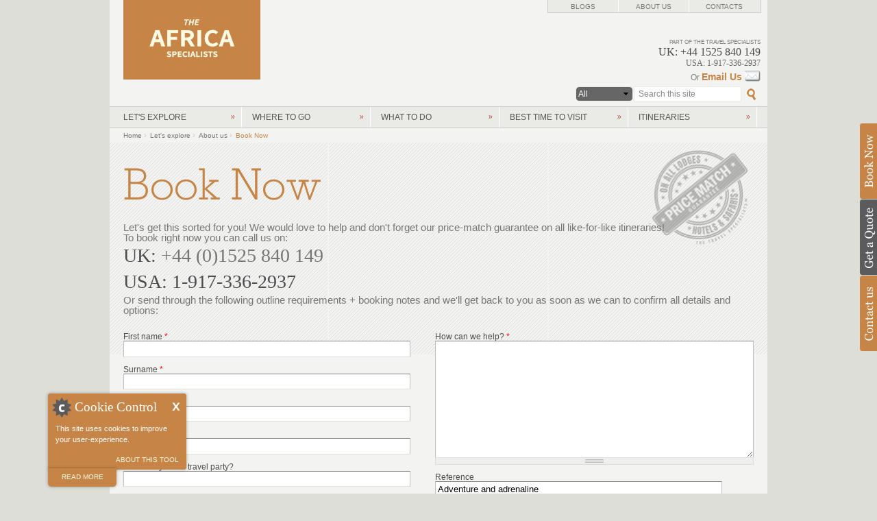

--- FILE ---
content_type: text/html; charset=utf-8
request_url: https://www.theafricaspecialists.com/lets-explore/about-us/book-now?referrer=Adventure%20and%20adrenaline
body_size: 18850
content:
<!DOCTYPE html PUBLIC "-//W3C//DTD HTML+RDFa 1.1//EN">
<html lang="en" dir="ltr" version="HTML+RDFa 1.1"
  xmlns:og="http://ogp.me/ns#"
  xmlns:content="http://purl.org/rss/1.0/modules/content/"
  xmlns:dc="http://purl.org/dc/terms/"
  xmlns:foaf="http://xmlns.com/foaf/0.1/"
  xmlns:rdfs="http://www.w3.org/2000/01/rdf-schema#"
  xmlns:sioc="http://rdfs.org/sioc/ns#"
  xmlns:sioct="http://rdfs.org/sioc/types#"
  xmlns:skos="http://www.w3.org/2004/02/skos/core#"
  xmlns:xsd="http://www.w3.org/2001/XMLSchema#">
<head profile="http://www.w3.org/1999/xhtml/vocab">
  <meta http-equiv="Content-Type" content="text/html; charset=utf-8" />
<link rel="shortcut icon" href="https://www.theafricaspecialists.com/sites/default/files/TSFavicon.gif" type="image/gif" />
<meta name="viewport" content="width=device-width, initial-scale=1, maximum-scale=1, minimum-scale=1, user-scalable=no" />
<meta name="description" content="Book Now" />
<meta name="author" content="https://www.theafricaspecialists.com/people/quantos" />
<meta name="keywords" content="The Africa Specialists™, Book Now, holidays, trips, travel, tour, lodges, hotels, honeymoon, itinerary, itineraries, tailormade travel, tailormade, Africa, Tanzania, Kenya, Rwanda" />
<meta name="generator" content="Drupal 7 (http://drupal.org)" />
<link rel="canonical" href="https://www.theafricaspecialists.com/lets-explore/about-us/book-now" />
<meta name="original-source" content="https://www.theafricaspecialists.com/people/quantos" />
<meta property="og:site_name" content="The Africa Specialists™" />
<meta property="og:type" content="website" />
<meta property="og:title" content="Book Now" />
<meta property="og:url" content="https://www.theafricaspecialists.com/lets-explore/about-us/book-now" />
<meta property="og:description" content="Book Now" />
<meta property="og:updated_time" content="2022-08-08T14:05:29+01:00" />
<meta property="article:published_time" content="2017-04-07T15:50:16+01:00" />
<meta property="article:modified_time" content="2022-08-08T14:05:29+01:00" />
<meta itemprop="name" content="Book Now" />
<meta itemprop="description" content="Book Now" />
<meta name="dcterms.title" content="Book Now" />
<meta name="dcterms.creator" content="Quantos" />
<meta name="dcterms.description" content="Book Now" />
<meta name="dcterms.date" content="2017-04-07T15:50+01:00" />
<meta name="dcterms.type" content="Text" />
<meta name="dcterms.format" content="text/html" />
<meta name="dcterms.identifier" content="https://www.theafricaspecialists.com/lets-explore/about-us/book-now" />
  <title>Book Now | The Africa Specialists™</title>
  <link type="text/css" rel="stylesheet" href="https://www.theafricaspecialists.com/sites/default/files/css/css_xE-rWrJf-fncB6ztZfd2huxqgxu4WO-qwma6Xer30m4.css" media="all" />
<link type="text/css" rel="stylesheet" href="https://www.theafricaspecialists.com/sites/default/files/css/css_ozxQ2umN1ZrfOMKzhGfTs7Gn9hFI4XlAtX3q7HXzdQw.css" media="all" />
<link type="text/css" rel="stylesheet" href="https://www.theafricaspecialists.com/sites/default/files/css/css_xoctNhS6JUqPYsw8gsKMMFr2kJRTacVO6mEKAhfVghI.css" media="all" />
<link type="text/css" rel="stylesheet" href="https://www.theafricaspecialists.com/sites/default/files/css/css_mMU4zxrIJDz-mg35BE_xuSrSO4NvJG-M1T1_ppWX-Rk.css" media="all" />

<!--[if (lt IE 9)&(!IEMobile)]>
<link type="text/css" rel="stylesheet" href="https://www.theafricaspecialists.com/sites/default/files/css/css_Lpkq3w0DanYYN2BGBtRVJRxj7fWcdYKn7J-94uW0g_o.css" media="all" />
<![endif]-->

<!--[if gte IE 9]><!-->
<link type="text/css" rel="stylesheet" href="https://www.theafricaspecialists.com/sites/default/files/css/css_Nt7jcOaMCglEwVFkzAEOVk6gbn7tOcmhJf3uataGFco.css" media="all" />
<!--<![endif]-->
  <script type="text/javascript">
<!--//--><![CDATA[//><!--
document.cookie = 'adaptive_image=' + Math.max(screen.width, screen.height) + '; path=/';
//--><!]]>
</script>
<script type="text/javascript" src="https://www.theafricaspecialists.com/sites/default/files/js/js_qas_QPOICC_-GtcSsoLz9CTVVXW6nk14cJTlVoJ9kb0.js"></script>
<script type="text/javascript">
<!--//--><![CDATA[//><!--
jQuery.migrateMute=false;jQuery.migrateTrace=true;
//--><!]]>
</script>
<script type="text/javascript" src="https://www.theafricaspecialists.com/sites/default/files/js/js_IHKEyIkviVt7KzzLsUnjihoikBowYoopamEK0dGBM4U.js"></script>
<script type="text/javascript" src="https://www.theafricaspecialists.com/sites/default/files/js/js_5l1xCmLpy8Hz1lyWdlF_G2HRDSuh9w9mlXUbPCo7ST8.js"></script>
<script type="text/javascript" src="https://www.theafricaspecialists.com/sites/default/files/js/js_AjmCkSx2iOGVxIlveF9plbHcwXZwk5uNf1DLm2ltYUc.js"></script>
<script type="text/javascript" src="https://www.theafricaspecialists.com/sites/default/files/js/js_JT6iDtKCbVya_BRWuHolIyaFp1cBJMx9s8pl3uLlaZY.js"></script>
<script type="text/javascript">
<!--//--><![CDATA[//><!--
var google_recaptcha_onload = function() {grecaptcha.render("google_recaptcha_webform_client_form_375", {
    "sitekey" : "6LdSg1IUAAAAANWPX5vqyk4oPlIYy7ZheP4BbBOW", 
    "size" : "normal", 
    "theme" : "light"});
  };
//--><!]]>
</script>
<script type="text/javascript" src="https://www.theafricaspecialists.com/sites/default/files/js/js_GoRAamEFKIK7DbkE9fN5IURZ6bDvdCsNbWiDOhV6dG0.js"></script>
<script type="text/javascript" src="https://fast.fonts.com/jsapi/6eee7e7b-0486-4a51-9948-9cbea946b89a.js"></script>
<script type="text/javascript" src="https://www.theafricaspecialists.com/sites/default/files/js/js_x6VeaKn80h-vmwxfZBUgEeljpm35mmzVwaJZ7UYtNYo.js"></script>
<script type="text/javascript" src="https://www.theafricaspecialists.com/sites/default/files/js/js_44oGJdqRTO9E1bogxvfAj4MukAgxNzFdW8wdNqbqzWY.js"></script>
<script type="text/javascript">
<!--//--><![CDATA[//><!--
jQuery.extend(Drupal.settings, {"basePath":"\/","pathPrefix":"","setHasJsCookie":0,"ajaxPageState":{"theme":"tts","theme_token":"S_YlscBD78BF_thXU7--aDOjOYXBTBnaY_skXP_UY18","jquery_version":"1.9","js":{"0":1,"1":1,"2":1,"3":1,"https:\/\/www.google.com\/recaptcha\/api.js?onload=google_recaptcha_onload\u0026render=explicit\u0026hl=en":1,"4":1,"sites\/default\/files\/minify\/jquery.min.1.9.1.min.js":1,"sites\/default\/files\/minify\/jquery-extend-3.4.0.1.7.2.min.js":1,"sites\/default\/files\/minify\/jquery-migrate.min.1.min.js":1,"misc\/jquery-extend-3.4.0.js":1,"misc\/jquery-html-prefilter-3.5.0-backport.js":1,"sites\/default\/files\/minify\/jquery.once.1.2.min.js":1,"sites\/default\/files\/minify\/drupal.min.js":1,"sites\/all\/modules\/jquery_update\/js\/jquery_browser.js":1,"sites\/default\/files\/minify\/jquery.cookie.67fb34f6a866c40d0570.min.js":1,"misc\/form-single-submit.js":1,"sites\/default\/files\/minify\/ajax.7.67.min.js":1,"sites\/default\/files\/minify\/jquery_update.0.0.1.min.js":1,"sites\/default\/files\/minify\/context_breakpoint.min.js":1,"sites\/default\/files\/minify\/cookieControl-5.1.min.min.js":1,"sites\/default\/files\/minify\/jquery.colorbox-min.min.js":1,"sites\/default\/files\/minify\/colorbox.min.js":1,"sites\/default\/files\/minify\/colorbox_style.min.js":1,"sites\/default\/files\/minify\/colorbox_load.min.js":1,"sites\/default\/files\/minify\/colorbox_inline.min.js":1,"sites\/default\/files\/minify\/dhtml_menu.min.js":1,"sites\/default\/files\/minify\/stickynav.min.js":1,"sites\/default\/files\/minify\/custom_search.min.js":1,"sites\/default\/files\/minify\/webform_conditional.min.js":1,"sites\/default\/files\/minify\/textarea.7.67.min.js":1,"sites\/default\/files\/minify\/webform.min.js":1,"5":1,"sites\/default\/files\/minify\/progress.7.67.min.js":1,"https:\/\/fast.fonts.com\/jsapi\/6eee7e7b-0486-4a51-9948-9cbea946b89a.js":1,"sites\/default\/files\/minify\/jump-menu.min.js":1,"sites\/default\/files\/minify\/colorbox_node.min.js":1,"sites\/default\/files\/minify\/jquery.formalize.min.js":1,"sites\/default\/files\/minify\/omega-mediaqueries.min.js":1},"css":{"modules\/system\/system.base.css":1,"modules\/system\/system.menus.css":1,"modules\/system\/system.messages.css":1,"modules\/system\/system.theme.css":1,"sites\/all\/modules\/adaptive_image\/css\/adaptive-image.css":1,"sites\/all\/modules\/colorbox_node\/colorbox_node.css":1,"sites\/all\/modules\/date\/date_api\/date.css":1,"sites\/all\/modules\/date\/date_popup\/themes\/datepicker.1.7.css":1,"modules\/field\/theme\/field.css":1,"modules\/node\/node.css":1,"modules\/search\/search.css":1,"modules\/user\/user.css":1,"sites\/all\/modules\/youtube\/css\/youtube.css":1,"sites\/all\/modules\/views\/css\/views.css":1,"sites\/all\/modules\/ckeditor\/css\/ckeditor.css":1,"sites\/all\/modules\/colorbox\/styles\/default\/colorbox_style.css":1,"sites\/all\/modules\/ctools\/css\/ctools.css":1,"sites\/all\/modules\/dhtml_menu\/dhtml_menu.css":1,"sites\/all\/modules\/stickynav\/css\/stickynav.css":1,"sites\/all\/modules\/webform\/css\/webform.css":1,"sites\/all\/themes\/omega\/alpha\/css\/alpha-reset.css":1,"sites\/all\/themes\/omega\/alpha\/css\/alpha-mobile.css":1,"sites\/all\/themes\/omega\/alpha\/css\/alpha-alpha.css":1,"sites\/all\/themes\/omega\/omega\/css\/formalize.css":1,"sites\/all\/themes\/omega\/omega\/css\/omega-text.css":1,"sites\/all\/themes\/omega\/omega\/css\/omega-branding.css":1,"sites\/all\/themes\/omega\/omega\/css\/omega-menu.css":1,"sites\/all\/themes\/omega\/omega\/css\/omega-forms.css":1,"sites\/all\/themes\/omega\/omega\/css\/omega-visuals.css":1,"sites\/all\/themes\/tts\/css\/global.css":1,"ie::normal::sites\/all\/themes\/tts\/css\/tts-alpha-default.css":1,"ie::normal::sites\/all\/themes\/tts\/css\/tts-alpha-default-normal.css":1,"ie::normal::sites\/all\/themes\/omega\/alpha\/css\/grid\/alpha_default\/normal\/alpha-default-normal-24.css":1,"ie::normal::sites\/all\/themes\/omega\/alpha\/css\/grid\/alpha_default\/normal\/alpha-default-normal-12.css":1,"narrow::sites\/all\/themes\/tts\/css\/tts-alpha-default.css":1,"narrow::sites\/all\/themes\/tts\/css\/tts-alpha-default-narrow.css":1,"sites\/all\/themes\/omega\/alpha\/css\/grid\/alpha_default\/narrow\/alpha-default-narrow-24.css":1,"sites\/all\/themes\/omega\/alpha\/css\/grid\/alpha_default\/narrow\/alpha-default-narrow-12.css":1,"normal::sites\/all\/themes\/tts\/css\/tts-alpha-default.css":1,"normal::sites\/all\/themes\/tts\/css\/tts-alpha-default-normal.css":1,"sites\/all\/themes\/omega\/alpha\/css\/grid\/alpha_default\/normal\/alpha-default-normal-24.css":1,"sites\/all\/themes\/omega\/alpha\/css\/grid\/alpha_default\/normal\/alpha-default-normal-12.css":1}},"colorbox":{"opacity":"0.85","current":"{current} of {total}","previous":"\u00ab Prev","next":"Next \u00bb","close":"Close","maxWidth":"98%","maxHeight":"98%","fixed":true,"mobiledetect":false,"mobiledevicewidth":"480px","file_public_path":"\/sites\/default\/files","specificPagesDefaultValue":"admin*\nimagebrowser*\nimg_assist*\nimce*\nnode\/add\/*\nnode\/*\/edit\nprint\/*\nprintpdf\/*\nsystem\/ajax\nsystem\/ajax\/*"},"context_breakpoint":{"settings":{"save_resolution":false,"breakpoints_in_url":false,"admin_disable_reload":false},"contexts":{"africa-desktops":{"autoreload":0,"breakpoints":{"custom.user.741px_min":{"min-width":740}}},"custom_search_n_tel_nos":{"autoreload":0,"breakpoints":{"custom.user.741px_min":{"min-width":740}}},"hotel_pages_breakpoint":{"autoreload":1,"breakpoints":{"custom.user.741px_min":{"min-width":740}}},"itineraries-menu":{"autoreload":0,"breakpoints":{"custom.user.741px_min":{"min-width":740}}},"its-all":{"autoreload":0,"breakpoints":{"custom.user.741px_min":{"min-width":740}}},"kenya-desktops":{"autoreload":0,"breakpoints":{"custom.user.741px_min":{"min-width":740}}},"lets-explore-menu":{"autoreload":0,"breakpoints":{"custom.user.741px_min":{"min-width":740}}},"rwanda-desktops":{"autoreload":0,"breakpoints":{"custom.user.741px_min":{"min-width":740}}},"tanz-desktops":{"autoreload":0,"breakpoints":{"custom.user.741px_min":{"min-width":740}}},"africa_frontpage_desktop":{"autoreload":1,"breakpoints":{"custom.user.540px_min":{"min-width":540}}},"default_frontpage_desktops":{"autoreload":1,"breakpoints":{"custom.user.540px_min":{"min-width":540}}},"kenya_frontpage_desktop":{"autoreload":1,"breakpoints":{"custom.user.540px_min":{"min-width":540}}},"tanzania_frontpage_desktop":{"autoreload":1,"breakpoints":{"custom.user.540px_min":{"min-width":540}}},"mobile-fp-africa":{"autoreload":1,"breakpoints":{"custom.user.540px_max":{"max-width":539}}},"mobile-fp-all":{"autoreload":1,"breakpoints":{"custom.user.540px_max":{"max-width":539}}},"mobile-fp-kenya":{"autoreload":1,"breakpoints":{"custom.user.540px_max":{"max-width":539}}},"mobile-fp-tanzania":{"autoreload":1,"breakpoints":{"custom.user.540px_max":{"max-width":539}}},"mobile-menu":{"autoreload":0,"breakpoints":{"custom.user.740px_max":{"max-width":739}}},"sf-mobile-menu-afr":{"autoreload":0,"breakpoints":{"custom.user.740px_max":{"max-width":739}}},"sf-mobile-menu-ken":{"autoreload":0,"breakpoints":{"custom.user.740px_max":{"max-width":739}}},"sf-mobile-menu-tanz":{"autoreload":0,"breakpoints":{"custom.user.740px_max":{"max-width":739}}},"trustpilot-fp-mobile":{"autoreload":1,"breakpoints":{"custom.user.740px_max":{"max-width":739}}}},"is_admin":false},"dhtmlMenu":{"nav":"open","animation":{"effects":{"height":"height","opacity":"opacity","width":0},"speed":"500"},"effects":{"siblings":"close-same-tree","children":"close-children","remember":"0"},"filter":{"type":"blacklist","list":{"user-menu":"user-menu","main-menu":0,"management":0,"menu-hotels-by-ratings":0,"menu-itineraries":0,"menu-let-s-explore-mobile":0,"menu-lets-explore":0,"menu-media-galleries":0,"menu-user-bar":0,"menu-what-to-do":0,"menu-when-to-go":0,"menu-where-to-go":0,"navigation":0,"shortcut-set-1":0}}},"stickynav":{"selector":"#section-header"},"custom_search":{"form_target":"_self","solr":0},"webform_conditional_webform_client_form_375":{"fields":false,"nid":"375","showSpeed":null},"better_exposed_filters":{"views":{"itineraries":{"displays":{"block_3":{"filters":[]}}}}},"urlIsAjaxTrusted":{"\/where-to-go\/the-masai-mara\/cottars-1920s-camp":true,"\/lets-explore\/about-us\/book-now?referrer=Adventure%20and%20adrenaline":true},"colorbox_node":{"width":"600px","height":"600px"},"omega":{"layouts":{"primary":"normal","order":["narrow","normal"],"queries":{"narrow":"all and (min-width: 740px) and (min-device-width: 740px), (max-device-width: 800px) and (min-width: 740px) and (orientation:landscape)","normal":"all and (min-width: 980px) and (min-device-width: 980px), all and (max-device-width: 1024px) and (min-width: 1024px) and (orientation:landscape)"}}}});
//--><!]]>
</script>
<script type="text/javascript">Drupal.behaviors.contextBreakpoint.preInit();</script>
  <!-- Google Tag Manager - The Africa Specialists -->
<script>(function(w,d,s,l,i){w[l]=w[l]||[];w[l].push({'gtm.start':
new Date().getTime(),event:'gtm.js'});var f=d.getElementsByTagName(s)[0],
j=d.createElement(s),dl=l!='dataLayer'?'&l='+l:'';j.async=true;j.src=
'https://www.googletagmanager.com/gtm.js?id='+i+dl;f.parentNode.insertBefore(j,f);
})(window,document,'script','dataLayer','GTM-NWFWTXL');</script>
<!-- End Google Tag Manager -->
<!--[if lt IE 9]><script src="https://html5shiv.googlecode.com/svn/trunk/html5.js"></script><![endif]-->
</head>
<body class="html not-front not-logged-in page-node page-node- page-node-375 node-type-webform domain-theafricaspecialists-com context-lets-explore"><!-- Google Tag Manager (noscript) -->
<noscript><iframe src="https://www.googletagmanager.com/ns.html?id=GTM-NWFWTXL"
height="0" width="0" style="display:none;visibility:hidden"></iframe></noscript>
<!-- End Google Tag Manager (noscript) -->
  <div id="skip-link">
    <a href="#main-content" class="element-invisible element-focusable">Skip to main content</a>
  </div>
  <div class="region region-page-top" id="region-page-top"><div class="region-inner region-page-top-inner"></div></div>  <div class="page clearfix" id="page"> <header id="section-header" class="section section-header"><div id="zone-user-wrapper" class="zone-wrapper zone-user-wrapper clearfix"><div id="zone-user" class="zone zone-user clearfix container-24"><div class="grid-24 region region-user-first" id="region-user-first"><div class="region-inner region-user-first-inner"><div class="block block-delta-blocks block-logo block-delta-blocks-logo odd block-without-title" id="block-delta-blocks-logo"><div class="block-inner clearfix"><div class="content clearfix"><div class="logo-img"><a href="/" id="logo" title="Return to the Africa home page"><img typeof="foaf:Image" src="https://www.theafricaspecialists.com/sites/all/themes/tts/logo.png" alt="Africa" /></a></div></div></div></div></div></div><div class="grid-24 region region-user-second" id="region-user-second"><div class="region-inner region-user-second-inner"><div class="block block-block block-28 block-block-28 odd block-without-title" id="block-block-28"><div class="block-inner clearfix"><div class="content clearfix"><p><noscript></noscript></p><iframe src="https://www.googletagmanager.com/ns.html?id=GTM-N87DNQR" height="0" width="0" style="display:none;visibility:hidden"></iframe><p></p>
<script>
<!--//--><![CDATA[// ><!--
(function(w,d,s,l,i){w[l]=w[l]||[];w[l].push({'gtm.start':
new Date().getTime(),event:'gtm.js'});var f=d.getElementsByTagName(s)[0],
j=d.createElement(s),dl=l!='dataLayer'?'&l='+l:'';j.async=true;j.src=
'https://www.googletagmanager.com/gtm.js?id='+i+dl;f.parentNode.insertBefore(j,f);
})(window,document,'script','dataLayer','GTM-N87DNQR');
//--><!]]>
</script></div></div></div></div></div></div></div><div id="zone-branding-wrapper" class="zone-wrapper zone-branding-wrapper clearfix"><div id="zone-branding" class="zone zone-branding clearfix container-12"><div class="grid-12 region region-branding" id="region-branding"><div class="region-inner region-branding-inner"></div></div></div></div><div id="zone-menu-wrapper" class="zone-wrapper zone-menu-wrapper clearfix"><div id="zone-menu" class="zone zone-menu clearfix container-24"><div class="grid-24 region region-menu" id="region-menu"><div class="region-inner region-menu-inner"></div></div></div></div><div id="zone-header-wrapper" class="zone-wrapper zone-header-wrapper clearfix"><div id="zone-header" class="zone zone-header clearfix container-24"><div class="grid-24 region region-header-first" id="region-header-first"><div class="region-inner region-header-first-inner"></div></div></div></div></header> <section id="section-content" class="section section-content"><div id="zone-preface-wrapper" class="zone-wrapper zone-preface-wrapper clearfix"><div id="zone-preface" class="zone zone-preface clearfix container-24"><div class="grid-16 region region-preface-first" id="region-preface-first"><div class="region-inner region-preface-first-inner"><div class="block block-delta-blocks block-breadcrumb block-delta-blocks-breadcrumb odd block-without-title" id="block-delta-blocks-breadcrumb"><div class="block-inner clearfix"><div class="content clearfix"><div id="breadcrumb" class="clearfix"><ul class="breadcrumb"><li class="depth-1 odd first"><a href="/">Home</a></li><li class="depth-2 even"><a href="/about-us/about-us" title="Let&#039;s explore">Let&#039;s explore</a></li><li class="depth-3 odd"><a href="/about-us/about-us" title="About The Africa Specialists">About us</a></li><li class="depth-4 even last"><a href="/lets-explore/about-us/book-now" class="active">Book Now</a></li></ul></div></div></div></div></div></div></div></div><div id="zone-content-wrapper" class="zone-wrapper zone-content-wrapper clearfix"><div id="zone-content" class="zone zone-content clearfix container-24"><div class="grid-24 region region-content" id="region-content"><div class="region-inner region-content-inner"> <a id="main-content"></a><div class="block block-system block-main block-system-main odd block-without-title" id="block-system-main"><div class="block-inner clearfix"><div class="content clearfix"> <article about="/lets-explore/about-us/book-now" typeof="sioc:Item foaf:Document" class="node node-webform node-published node-not-promoted node-not-sticky author-quantos odd clearfix" id="node-webform-375"> <span property="dc:title" content="Book Now" class="rdf-meta element-hidden"></span><div class="content clearfix"><div class="field field-name-body field-type-text-with-summary field-label-hidden"><div class="field-items"><div class="field-item even" property="content:encoded"><h1 class="title">Book Now</h1></div></div></div><form class="webform-client-form" enctype="multipart/form-data" action="/lets-explore/about-us/book-now?referrer=Adventure%20and%20adrenaline" method="post" id="webform-client-form-375" accept-charset="UTF-8"><div><div class="form-item webform-component webform-component-markup" id="webform-component-call-us"><p>Let's get this sorted for you! We would love to help and don't forget our price-match guarantee on all like-for-like itineraries!</p><p>To book right now you can call us on:</p><div>UK: <a class="tSmall" href="tel:+441525840149">+44 (0)1525 840 149</a></div><div>USA: 1-917-336-2937</div><p>Or send through the following outline requirements + booking notes and we'll get back to you as soon as we can to confirm all details and options:</p></div><div class="form-item webform-component webform-component-textarea" id="webform-component-how-can-we-help"> <label for="edit-submitted-how-can-we-help">How can we help? <span class="form-required" title="This field is required.">*</span></label><div class="form-textarea-wrapper resizable"><textarea id="edit-submitted-how-can-we-help" name="submitted[how_can_we_help]" cols="60" rows="11" class="form-textarea required"></textarea></div></div><div class="form-item webform-component webform-component-textfield" id="webform-component-reference"> <label for="edit-submitted-reference">Reference </label> <input type="text" id="edit-submitted-reference" name="submitted[reference]" value="Adventure and adrenaline" size="60" maxlength="128" class="form-text" /><div class="description">The lodge, hotel or activity you are interested in.</div></div><div class="form-item webform-component webform-component-textfield" id="webform-component-first-name"> <label for="edit-submitted-first-name">First name <span class="form-required" title="This field is required.">*</span></label> <input type="text" id="edit-submitted-first-name" name="submitted[first_name]" value="" size="60" maxlength="128" class="form-text required" /></div><div class="form-item webform-component webform-component-textfield" id="webform-component-surname"> <label for="edit-submitted-surname">Surname <span class="form-required" title="This field is required.">*</span></label> <input type="text" id="edit-submitted-surname" name="submitted[surname]" value="" size="60" maxlength="128" class="form-text required" /></div><div class="form-item webform-component webform-component-textfield" id="webform-component-telephone"> <label for="edit-submitted-telephone">Telephone </label> <input type="text" id="edit-submitted-telephone" name="submitted[telephone]" value="" size="60" maxlength="128" class="form-text" /></div><div class="form-item webform-component webform-component-email" id="webform-component-email"> <label for="edit-submitted-email">Email <span class="form-required" title="This field is required.">*</span></label> <input class="email form-text form-email required" type="email" id="edit-submitted-email" name="submitted[email]" size="60" /></div><div class="form-item webform-component webform-component-textfield" id="webform-component-how-many-are-you"> <label for="edit-submitted-how-many-are-you">How many in the travel party? </label> <input type="text" id="edit-submitted-how-many-are-you" name="submitted[how_many_are_you]" value="" size="60" maxlength="128" class="form-text" /></div><div class="form-item webform-component webform-component-textfield" id="webform-component-when-do-you-want-to-go"> <label for="edit-submitted-when-do-you-want-to-go">When do you want to go? </label> <input type="text" id="edit-submitted-when-do-you-want-to-go" name="submitted[when_do_you_want_to_go]" value="" size="60" maxlength="128" class="form-text" /></div><input type="hidden" name="details[sid]" /><input type="hidden" name="details[page_num]" value="1" /><input type="hidden" name="details[page_count]" value="1" /><input type="hidden" name="details[finished]" value="0" /><input type="hidden" name="form_build_id" value="form-aO-SScNfxyCXrOks6qjqIZm0bGMnxanevQONDIzzE40" /><input type="hidden" name="form_id" value="webform_client_form_375" /><div class="form-actions form-wrapper" id="edit-actions"><div id="google_recaptcha_webform_client_form_375"></div><input type="submit" id="edit-submit" name="op" value="SEND FORM &gt;&gt; &gt;&gt;" class="form-submit" /></div></div></form><div class="field field-name-field-contact-details field-type-text-long field-label-hidden"><div class="field-items"><div class="field-item even"><h4>The Africa Specialists™</h4><div class="pic"><img src="/sites/default/files/pictures/mobile-call-us.jpg" /></div><h4>Company Name:</h4><p>The Travel Specialists Ltd.</p><h4>Company Number:</h4><p>6998048</p><h4>Registered Address:</h4><p>16 Church Street, Ampthill, Beds, MK45 2EH</p><h4>Email Address:</h4><p><a href="mailto:info@theafricaspecialists.com">info@theafricaspecialists.com</a></p></div></div></div></div><div class="clearfix"> <nav class="links node-links clearfix"></nav></div></article></div></div></div></div></div></div></div></section> <footer id="section-footer" class="section section-footer"><div id="zone-footer-wrapper" class="zone-wrapper zone-footer-wrapper clearfix"><div id="zone-footer" class="zone zone-footer clearfix container-12"><div class="grid-12 region region-footer-first" id="region-footer-first"><div class="region-inner region-footer-first-inner"><div class="block block-block block-23 block-block-23 odd block-without-title" id="block-block-23"><div class="block-inner clearfix"><div class="content clearfix"><div class="block-menu-block first"><h2 class="block-title"><a href="/about-us">About Us</a></h2><ul><li><a href="/about-us/testimonials">Testimonials</a></li><li><a href="/about-us/financial-protection">Financial protection</a></li><li><a href="/about-us/social-responsibility">Social responsibility</a></li><li><a href="/lets-explore/about-us/get-quote?referrer=Book Now">Get A Quote</a></li><li><a href="/lets-explore/about-us/contact-us?referrer=Book Now">Contact Us</a></li><li><a href="/lets-explore/about-us/book-now?referrer=Book Now">Book Now</a></li></ul></div><div class="block-menu-block"><h2 class="block-title"><a href="/where-to-go">Where to Go</a></h2><ul><li><a href="/where-to-go/kenya" title="Where to go in Kenya">Kenya</a></li><li><a href="/where-to-go/rwanda" title="Where to go in Rwanda">Rwanda</a></li><li><a href="/where-to-go/tanzania" title="Where to go in Tanzania">Tanzania</a></li><li><a href="/where-to-go/zambia" title="Where to go in Zambia">Zambia</a></li><li><a href="/where-to-go/botswana" title="Where to go in Botswana">Botswana</a></li><li><a href="/where-to-go/uganda" title="Where to go in Uganda">Uganda</a></li></ul></div><div class="block-menu-block"><h2 class="block-title"><a href="/when-to-go">Best Time to Visit</a></h2><ul><li><a href="/when-to-go/kenya" title="Best Time to Visit Kenya">Kenya</a></li><li><a href="/when-to-go/rwanda" title="Best Time to Visit Rwanda">Rwanda</a></li><li><a href="/when-to-go/tanzania" title="Best Time to Visit Tanzania">Tanzania</a></li><li><a href="/when-to-go/zambia" title="Best Time to Visit Zambia">Zambia</a></li></ul></div><div class="block-menu-block"><h2 class="block-title"><a href="/itineraries">Itineraries</a></h2><ul><li><a href="/itineraries/%C2%A32000-to-%C2%A33000pp" title="£2,000 to £3,000pp">£2,000 to £3,000pp</a></li><li><a href="/itineraries/%C2%A33000-to-%C2%A34000pp" title="£3,000 to £4,000pp">£3,000 to £4,000pp</a></li><li><a href="/itineraries/%C2%A34000-to-%C2%A35000pp" title="£4,000 to £5,000pp">£4,000 to £5,000pp</a></li><li><a href="/itineraries/%C2%A35000pp" title="£5,000pp plus">£5,000pp+</a></li></ul></div>
<script type="text/javascript">
<!--//--><![CDATA[// ><!--
window._mfq = window._mfq || [];
(function() {
var mf = document.createElement("script");
mf.type = "text/javascript"; mf.defer = true;
mf.src = "//cdn.mouseflow.com/projects/db57939b-3afc-4a75-aebe-b2ddad753878.js";
document.getElementsByTagName("head")[0].appendChild(mf);
})();
//--><!]]>
</script>
</div></div></div></div></div><div class="grid-12 region region-footer-second" id="region-footer-second"><div class="region-inner region-footer-second-inner"> <section class="block block-block block-11 block-block-11 odd" id="block-block-11"><div class="block-inner clearfix"><h2 class="block-title">Follow us:</h2><div class="content clearfix"><ul><li class="follow-fb"><a href="https://www.facebook.com/theafricaspecialists" target="_new">Facebook</a></li><li class="follow-inst"><a href="https://www.instagram.com/theafricaspecialists/" target="_new">Instagram</a></li><li class="follow-ut"><a href="https://www.youtube.com/user/thetravelspecialists" target="_new">YouTube</a></li><li class="follow-li"><a href="https://www.linkedin.com/in/nick-french-04861222/" target="_new">LinkedIn</a></li></ul></div></div></section><div class="block block-views block-itineraries-block-3 block-views-itineraries-block-3 even block-without-title" id="block-views-itineraries-block-3"><div class="block-inner clearfix"><div class="content clearfix"><div class="view view-itineraries view-id-itineraries view-display-id-block_3 pageviews view-dom-id-3a8d27a2c5288b738e9cd7f29aa89564"><div class="view-content"><form action="/where-to-go/the-masai-mara/cottars-1920s-camp" method="post" id="ctools-jump-menu" accept-charset="UTF-8"><div><div class="container-inline"><div class="form-item form-type-select form-item-jump"> <select class="ctools-jump-menu-select ctools-jump-menu-change form-select" id="edit-jump" name="jump"><option value="" selected="selected">- Lodge Finder -</option><optgroup label="Tanzania, Northern Tanzania, Ngorongoro Crater"><option value="861d415befb655b41b3d3d99cebfae59::/where-to-go/ngorongoro-crater/entamanu-ngorongoro"> Entamanu Ngorongoro</option><option value="159000f2206901a6fed93e5c29531163::/where-to-go/ngorongoro-crater/gibbs-farm"> Gibb&#039;s Farm</option><option value="2756efa05900030ecfb56d8e03e74f8a::/where-to-go/ngorongoro-crater/kitela-lodge"> Kitela Lodge</option><option value="a326f808ec40c674d3d3acde4f797772::/where-to-go/ngorongoro-crater/neptune-ngorongoro-luxury-lodge"> Neptune Ngorongoro Luxury Lodge</option><option value="f6a31f15879b94f62ba83518b4a776de::/where-to-go/ngorongoro-crater/ngorongoro-crater-lodge"> Ngorongoro Crater Lodge</option><option value="0aecb42da932d2fae15c20477bcb3bd1::/where-to-go/ngorongoro-crater/ngorongoro-farm-house"> Ngorongoro Farm House</option><option value="5aaf9a46b61684e3c6d472edd61f9715::/where-to-go/ngorongoro-crater/plantation-lodge"> Plantation Lodge</option><option value="f605e04361ab3709558cbd5d3ba3efa6::/where-to-go/ngorongoro-crater/the-highlands-camp"> The Highlands Camp</option><option value="6952975ea18ca06d195b9198f2a7838f::/where-to-go/ngorongoro-crater/the-ngorongoro-sopa"> The Ngorongoro Sopa</option></optgroup><optgroup label="Tanzania, Northern Tanzania, Arusha"><option value="a269c98f3dc259c23c339defb70c5087::/where-to-go/arusha/africa-amini-maasai-lodge"> Africa Amini Maasai Lodge</option><option value="868693c630d15663888da0b950d28764::/where-to-go/arusha/katambuga-house"> Katambuga House</option><option value="d22aa12c0961b7df4bb95b8fdae600d6::/where-to-go/arusha/machweo-house"> Machweo House</option><option value="2b0868457e4f14ccedac34825448fc77::/where-to-go/arusha/onsea-house"> Onsea House</option><option value="828e02d16fdc8329d9730a64942682cb::/where-to-go/arusha/rivertrees-country-inn"> Rivertrees Country Inn</option><option value="727da2a8ad10de9ace13298c2e7f2584::/where-to-go/arusha/the-arusha-coffee-lodge"> The Arusha Coffee Lodge</option></optgroup><optgroup label="Tanzania, Northern Tanzania, Serengeti National Park"><option value="b05eafc3a2bb4cd22b2441366d958385::/where-to-go/serengeti-national-park/alex-walkers-serian"> Alex Walker&#039;s Serian</option><option value="5116464c12cc2622a9c14551ca946971::/where-to-go/serengeti-national-park/dunia-camp"> Dunia Camp</option><option value="6c650c051ef8fe6d6c25e8ba78c7ba8e::/where-to-go/serengeti-national-park/faru-faru-lodge"> Faru Faru Lodge</option><option value="30e0df676f58f58fe3939cdf7e2b51c1::/where-to-go/serengeti-national-park/four-seasons-safari-lodge"> Four Seasons Safari Lodge</option><option value="45af420ecaad41055cbcd81adecd9d01::/where-to-go/serengeti-national-park/kati-kati-camp"> Kati Kati Camp</option><option value="b529f561afb34fee57e1533afedaf24e::/where-to-go/serengeti-national-park/kimondo-camp"> Kimondo Camp</option><option value="7108cead895205a19539e36341051cc1::/where-to-go/serengeti-national-park/kusini-camp"> Kusini Camp</option><option value="0ff5d8155948ee2feceb569dcc0267d4::/where-to-go/serengeti-national-park/legendary-serengeti-mobile-camp"> Legendary Serengeti Mobile Camp</option><option value="8baa88eaf9da527bd8da2d896f17388b::/where-to-go/serengeti-national-park/lemala-kuria-hills"> Lemala Kuria Hills</option><option value="6ea85f2a389e12b5fca6065589d3f3a4::/where-to-go/serengeti-national-park/mbali-mbali-soroi-serengeti"> Mbali Mbali Soroi Serengeti</option><option value="7a6623e6f7a62f87c9acb0ab19a3d2d8::/where-to-go/serengeti-national-park/namiri-plains"> Namiri Plains</option><option value="17939aaf99d59a8106448a20179aa86d::/where-to-go/serengeti-national-park/nimali-serengeti-camp"> Nimali Serengeti Camp</option><option value="f430374d19399bd0d39bbaa0397bdd7f::/where-to-go/serengeti-national-park/nomad-lamai-serengeti"> Nomad Lamai Serengeti</option><option value="6a9889e508e1d043a8c819098faf090a::/where-to-go/serengeti-national-park/nomad-serengeti-safari-camp"> Nomad Serengeti Safari Camp</option><option value="5a62570be9e8c11233f1e217ce2a8773::/where-to-go/serengeti-national-park/olakira-migration-camp"> Olakira Migration Camp</option><option value="8d3c4d9079f5b7ac76a3d300d798fef0::/where-to-go/serengeti-national-park/sanctuary-kichakani-camp"> Sanctuary Kichakani Camp</option><option value="8ebe7b71b475049fe7cde82971513410::/where-to-go/serengeti-national-park/sayari-camp"> Sayari Camp</option><option value="578308bbdca1db8c4617e3fc315c2e8a::/where-to-go/serengeti-national-park/serengeti-migration-camp"> Serengeti Migration Camp</option><option value="0050273f2fd9fa76bf851fe855b9768c::/where-to-go/serengeti-national-park/serengeti-pioneer-camp"> Serengeti Pioneer Camp</option><option value="76943315518c789c879dcbbd34772b0e::/where-to-go/serengeti-national-park/singita-sasakwa-lodge"> Singita Sasakwa Lodge</option></optgroup><optgroup label="Tanzania, Northern Tanzania, Tarangire National Park"><option value="d2cab9f36779edf640599d0da7def670::/where-to-go/tarangire-national-park/balloon-camp-tarangire"> Balloon Camp Tarangire</option><option value="87790a390f8aa74ce2ca5205ececeaed::/where-to-go/tarangire-national-park/chem-chem-safari-lodge"> Chem Chem Safari Lodge</option><option value="37011966a89be569bd2ed7c7d6c81046::/where-to-go/tarangire-national-park/maramboi-tented-camp"> Maramboi Tented Camp</option><option value="31cd1435d3cfa0e549dc8dd95c96732e::/where-to-go/tarangire-national-park/olivers-tented-camp"> Oliver&#039;s Tented Camp</option><option value="5162533bfdad775a8cb0b4c5849a5a57::/where-to-go/tarangire-national-park/swala-safari-camp"> Swala Safari Camp</option><option value="2f0b19bdd86d2621a87e8d49ac751693::/where-to-go/tarangire-national-park/tarangire-treetops"> Tarangire Treetops</option></optgroup><optgroup label="Tanzania, Northern Tanzania, Lake Manyara National Park"><option value="702efedc75cc1cdfab1e56f252f83116::/where-to-go/lake-manyara-national-park/kirurumu-tented-lodge"> Kirurumu Tented Lodge</option><option value="4653f3af010dcd2e986c94096f8fb883::/where-to-go/lake-manyara-national-park/lake-manyara-tree-lodge"> Lake Manyara Tree Lodge</option></optgroup><optgroup label="Tanzania, Southern Tanzania, Nyerere National Park"><option value="8a757c9fc55fa4b0cd122fead998b862::/where-to-go/nyerere-national-park/azura"> Azura</option><option value="0a85a3903354086c2c921d72e7a3ef5d::/where-to-go/nyerere-national-park/beho-beho"> Beho Beho</option><option value="21c1650903563e37ad9537cb0b1ec40a::/where-to-go/nyerere-national-park/lake-manze-camp"> Lake Manze Camp</option><option value="f01d49242fc8588e078816e888d4f1b6::/where-to-go/nyerere-national-park/mivumo-river-lodge"> Mivumo River Lodge</option><option value="aca4d6b2ef022193952399bd908b88f5::/where-to-go/nyerere-national-park/roho-ya-selous"> Roho ya Selous</option><option value="cddb7a5fc822f0ea23db2c2bc036a884::/where-to-go/nyerere-national-park/rufiji-river-camp"> Rufiji River Camp</option><option value="928b72ffb80df9757a39dfeda32cf3e7::/where-to-go/nyerere-national-park/sand-rivers-selous"> Sand Rivers Selous</option><option value="33659c55801395d2af76ab53a8adc9af::/where-to-go/nyerere-national-park/selous-impala-camp"> Selous Impala Camp</option><option value="8efafa2023c0ef5f6fa61cffacaabfdb::/where-to-go/nyerere-national-park/siwandu-camp"> Siwandu Camp</option></optgroup><optgroup label="Tanzania, Southern Tanzania, Ruaha National Park"><option value="d44dd77d55ea225779efd9192c8b5091::/where-to-go/ruaha-national-park/ikuka"> Ikuka</option><option value="2e2b6f192c92116c490a97c004adf21e::/where-to-go/ruaha-national-park/jabali-ridge"> Jabali Ridge</option><option value="77e6420126ec347a4da99103148ca4a4::/where-to-go/ruaha-national-park/jongomero-camp"> Jongomero Camp</option><option value="5f164d80a8b318b45bf2bd9b1b5d27e0::/where-to-go/ruaha-national-park/kichaka-camp"> Kichaka Camp</option><option value="8c835d4246b311520ea081165eb2cc00::/where-to-go/ruaha-national-park/kigelia-camp"> Kigelia Camp</option><option value="4a6c826ddbfc4f304874a2260b76728c::/where-to-go/ruaha-national-park/kwihala-camp"> Kwihala Camp</option><option value="b3036b7c7589b32cfe50b4187abe59fd::/where-to-go/ruaha-national-park/mdonya-old-river"> Mdonya Old River</option><option value="ae78cc1faa4c386b34b50eb753f423a8::/where-to-go/ruaha-national-park/mwagusi-camp"> Mwagusi Camp</option><option value="7653af63c95d7519fa282434042710e1::/where-to-go/ruaha-national-park/ruaha-river-lodge"> Ruaha River Lodge</option></optgroup><optgroup label="Tanzania, Western Tanzania, Katavi National Park"><option value="efe9debf8b13a513f23decea534f5197::/where-to-go/katavi-national-park/chada-camp"> Chada Camp</option><option value="f40c459490ad0e2beaea65fb88488d0e::/where-to-go/katavi-national-park/katavi-wildlife-camp"> Katavi Wildlife Camp</option></optgroup><optgroup label="Tanzania, Western Tanzania, Mahale Mountains National Park"><option value="65ad2973aea6050d1724809b19859ac6::/where-to-go/mahale-mountains-national-park/greystoke-mahale"> Greystoke Mahale</option><option value="547ffd67db2e69918fea9540a4474e97::/where-to-go/mahale-mountains-national-park/mbali-mbali-mahale"> Mbali Mbali Mahale</option></optgroup><optgroup label="Tanzania, Zanzibar and islands, Zanzibar Beaches"><option value="1d95fdb9698ddf4cec2655d31802e8d5::/where-to-go/zanzibar-beaches/baraza-resort-spa"> Baraza Resort &amp; Spa</option><option value="34fb2398f44ac2a0e5e1afe26c8b84c8::/where-to-go/zanzibar-beaches/boutique-hotel-matlai"> Boutique Hotel Matlai</option><option value="9e3a274e79fd65adf6eac8369d9bd83d::/where-to-go/zanzibar-beaches/breezes-beach-club-spa"> Breezes Beach Club &amp; Spa</option><option value="06950b156725c9d8ab9075b2d23d09a0::/where-to-go/zanzibar-beaches/dongwe-ocean-view"> Dongwe Ocean View</option><option value="dd3d209d885d72119e78899a58136d0f::/where-to-go/zanzibar-beaches/echo-beach-hotel"> Echo Beach Hotel</option><option value="d0e2a59c8233bcccb459ee03cd54cff0::/where-to-go/zanzibar-beaches/essque-zalu"> Essque Zalu</option><option value="c63e0c91b2df7ebd660c993394a33ee5::/where-to-go/zanzibar-beaches/green-and-blue"> Green and Blue</option><option value="f584e416cf7a1393e8dc9f0b14406cd7::/where-to-go/zanzibar-beaches/kasha-boutique-hotel"> Kasha Boutique Hotel</option><option value="b75e1aaa66491a8e7740c8b0f227813f::/where-to-go/zanzibar-beaches/kilindi-beach-resort"> Kilindi Beach Resort</option><option value="998b92258732c6fa0fcbb12e3132d01e::/where-to-go/zanzibar-beaches/konokono-beach-resort"> Konokono Beach Resort</option><option value="863fd8ecd57880282a3db6865aa4ddc8::/where-to-go/zanzibar-beaches/matemwe-beach-house"> Matemwe Beach House</option><option value="3a2e5a0823383da333b8d895b705795d::/where-to-go/zanzibar-beaches/matemwe-main"> Matemwe Main</option><option value="0497b46a1805ccec8af3cc8d159a316c::/where-to-go/zanzibar-beaches/matemwe-retreat"> Matemwe Retreat</option><option value="ee37926573f2ed80005e0de25e82c3be::/where-to-go/zanzibar-beaches/mchanga-beach-lodge"> Mchanga Beach Lodge</option><option value="d98177b91f6d5d2b2759a5937a786292::/where-to-go/zanzibar-beaches/milele-villas"> Milele Villas</option><option value="8da1336f0fb3aae224263d1dc89d4474::/where-to-go/zanzibar-beaches/mnemba-lodge"> Mnemba Lodge</option><option value="a4a510ce0786e76601b889614960b6e8::/where-to-go/zanzibar-beaches/pongwe-beach-hotel"> Pongwe Beach Hotel</option><option value="d0dc29098d18cdc69a0ac1fac4e776a2::/where-to-go/zanzibar-beaches/qambani"> Qambani</option><option value="7da8c961d181fb42e226b801426b0cad::/where-to-go/zanzibar-beaches/ras-nungwi-hotel"> Ras Nungwi Hotel</option><option value="3d439a6c18be9cc6f2bcf08b1b85f362::/where-to-go/zanzibar-beaches/shooting-star-lodge"> Shooting Star Lodge</option><option value="182c6c49b3373c04b5ceb9f71f4a595e::/where-to-go/zanzibar-beaches/sunshine-hotel"> Sunshine Hotel</option><option value="0900988dec695f98d11fa99fbcb61444::/where-to-go/zanzibar-beaches/the-palms"> The Palms</option><option value="67c24109c80b0d670be5418e6b8a693b::/where-to-go/zanzibar-beaches/the-residence"> The Residence</option><option value="fc67783efce3c801f29e2b68af0abe6d::/where-to-go/zanzibar-beaches/the-z-hotel"> The Z Hotel</option><option value="698e2702cf0a54f6065954dab308413e::/where-to-go/zanzibar-beaches/the-zanzibari-hotel"> The Zanzibari Hotel</option><option value="76bde10103dafbde9abf379a7caba63a::/where-to-go/zanzibar-beaches/unguja-lodge"> Unguja Lodge</option><option value="44f2a9a2a046cb84871135b3911a2e2c::/where-to-go/zanzibar-beaches/white-sands-villas"> White Sands Villas</option><option value="7dbcbe630df4ca23615bb0fccacc343d::/where-to-go/zanzibar-beaches/xanadu-villas-and-retreat"> Xanadu Villas and Retreat</option></optgroup><optgroup label="Tanzania, Zanzibar and islands, Stone Town"><option value="479ae68a562ef1171789d98c7818ee48::/where-to-go/stone-town/beyt-al-salaam"> Beyt al Salaam</option><option value="f604fb12f313f966b053fcdd0f6fd4e8::/where-to-go/stone-town/emerson-spice"> Emerson Spice</option><option value="5f31b3e734f6fbb4edc4414215658a30::/where-to-go/stone-town/jafferji-house"> Jafferji House</option><option value="9ba4c1e61911abfaac674be9d1b7485e::/where-to-go/stone-town/the-seyyida-hotel"> The Seyyida Hotel</option></optgroup><optgroup label="Tanzania, Zanzibar and islands, Mafia Island"><option value="8a8f17e9b4fb7b6de6bebb1101057b27::/where-to-go/mafia-island/butiama-beach"> Butiama Beach</option><option value="c815f93e9ac6f69786fc88d9862dfe8e::/where-to-go/mafia-island/pole-pole"> Pole Pole</option></optgroup><optgroup label="Tanzania, Zanzibar and islands, Pemba Island"><option value="81ff2955d4429f55b2b71dd7408246f9::/where-to-go/pemba-island/constance-aiyana"> Constance Aiyana</option><option value="6113d5bbc52c0fec89107445f79dea1e::/where-to-go/pemba-island/fundu-lagoon"> Fundu Lagoon</option><option value="58365b302cda8e0f214b0d09c43703b5::/where-to-go/pemba-island/manta-resort"> Manta Resort</option><option value="ccf1c60b4f733aab87fb41191da2ab86::/where-to-go/zanzibar-and-islands/vamizi-island-mozambique"> Vamizi Island, Mozambique</option></optgroup><optgroup label="Tanzania, Mainland Coast, South of Dar"><option value="035377ec6eb404fe52cf929613a4dcdb::/where-to-go/south-of-dar/fanjove-private-island"> Fanjove Private Island</option><option value="ff8eada91b1e9d39ce10415d5cddc8c4::/where-to-go/south-of-dar/ras-kutani-hotel"> Ras Kutani Hotel</option></optgroup><optgroup label="Tanzania, Mainland Coast, Dar es Salaam"><option value="80c87180f91b4a9527795acbfcaa0a8e::/where-to-go/dar-es-salaam/the-oyster-bay-hotel"> The Oyster Bay Hotel</option><option value="fb4d75d948cec30c6b5bc42ac8f2b09b::/where-to-go/dar-es-salaam/the-serena-hotel"> The Serena Hotel</option></optgroup><optgroup label="Tanzania, Zanzibar Beaches"><option value="7ca554adad8aa8ff5dae93ff77518af5::/where-to-go/zanzibar-beaches/zawadi"> Zawadi</option></optgroup><optgroup label="Kenya, Southern Beaches"><option value="be6950ded276ffc16a015b533ede245c::/where-to-go/southern-beaches/afrochic"> Afrochic</option><option value="618f1ea6c1f76c86aa8b5f877576051a::/where-to-go/southern-beaches/alfajiri-villas"> Alfajiri Villas</option><option value="33584268792bb78903d102a86f543766::/where-to-go/southern-beaches/diani-blue"> Diani Blue</option><option value="cf478af730ca64e80f0a7aafcd738628::/where-to-go/southern-beaches/hemingways-watamu"> Hemingways Watamu</option><option value="02063b3e464ae91bfcecea1e4eab9eba::/where-to-go/southern-beaches/kinondo-kwetu"> Kinondo Kwetu</option><option value="146895daaaadfc732c670f6affa8c5b1::/where-to-go/southern-beaches/msambweni-house"> Msambweni House</option><option value="c89b29ff5502753c3b8b625eb15a9034::/where-to-go/southern-beaches/swahili-beach-resort"> Swahili Beach Resort</option><option value="0181c5ce8ad001d53db2450d37cf0fda::/where-to-go/southern-beaches/the-ocean-spa-lodge"> The Ocean SPA Lodge</option><option value="927fc2422208f8d3d138a68bb9022fd4::/where-to-go/southern-beaches/waterlovers-beach-resort"> Waterlovers Beach Resort</option></optgroup><optgroup label="Kenya, The Masai Mara"><option value="701b833eddbf133b4ffb0b26cb104686::/where-to-go/the-masai-mara/angama-mara"> Angama Mara</option><option value="e47d8fb69fbd98aecf85486d5c404e4c::/where-to-go/the-masai-mara/bateleur-camp"> Bateleur Camp</option><option value="64b2feb85636439fd68e4e2760724976::/where-to-go/the-masai-mara/cottars-1920s-camp"> Cottar&#039;s 1920s Camp</option><option value="c370f28e2001a70ef88ee002c316f451::/where-to-go/the-masai-mara/elephant-pepper-camp"> Elephant Pepper Camp</option><option value="665d62733318c08fee9b570960aa6b11::/where-to-go/the-masai-mara/governors-camp"> Governors&#039; Camp</option><option value="f5d505d74ce1222415c9e4c006234473::/where-to-go/the-masai-mara/governors-il-moran-camp"> Governors&#039; Il Moran Camp</option><option value="768f764e91b115e8db275d98c0999aa9::/where-to-go/the-masai-mara/karen-blixen-camp"> Karen Blixen Camp</option><option value="e5ab2c97d7df157dbf0336f30a32f642::/where-to-go/the-masai-mara/kicheche-mara-camp"> Kicheche Mara Camp</option><option value="f9b0be4150137da77e2d05434eeb1a2c::/where-to-go/the-masai-mara/kichwa-tembo"> Kichwa Tembo</option><option value="df2bfcab893460c8295a10791d49691a::/where-to-go/the-masai-mara/little-governors-camp"> Little Governors&#039; Camp</option><option value="1588fb2451bd574f29ac769c55526405::/where-to-go/the-masai-mara/mara-expeditions-camp"> Mara Expeditions Camp</option><option value="1a5a4a2384299282561bfba1805bebb5::/where-to-go/the-masai-mara/mara-ngenche-camp"> Mara Ngenche Camp</option><option value="eadcbf8677cf3f9eb2adc577d16d7809::/where-to-go/the-masai-mara/mara-plains"> Mara Plains</option><option value="e267b3a4e99fadbb6ab50ef339e924ba::/where-to-go/the-masai-mara/naboisho-camp"> Naboisho Camp</option><option value="e8dac1d52415f8459564903fae1f272d::/where-to-go/the-masai-mara/naibor-camp"> Naibor Camp</option><option value="db2bb30f7b8748b15611b16b1138a33f::/where-to-go/the-masai-mara/offbeat-mara-camp"> Offbeat Mara Camp</option><option value="4f868ead83a2c4d4c78fefa34538748f::/where-to-go/the-masai-mara/ol-seki-hemingways-mara"> Ol Seki Hemingways Mara</option><option value="7ad3fdb4776c6317ef091aa4c5499477::/where-to-go/the-masai-mara/rekero-camp"> Rekero Camp</option><option value="90bb82aeb9f28efd0b670bfd812a3d54::/where-to-go/the-masai-mara/richards-forest-camp"> Richard&#039;s Forest Camp</option><option value="aef56ea1ec07d74b7a3657410515f9bb::/where-to-go/the-masai-mara/richards-river-camp"> Richard&#039;s River Camp</option><option value="3804cb7fe5529a2cb90ffe0778e5fd8b::/where-to-go/the-masai-mara/sand-river-camp"> Sand River Camp</option><option value="362935dae654a6b2ca316e0032cc41fa::/where-to-go/the-masai-mara/saruni-mara"> Saruni Mara</option><option value="f5a1176ac636273755f16379023172b1::/where-to-go/the-masai-mara/saruni-wild"> Saruni Wild</option></optgroup><optgroup label="Kenya, Lake Naivasha and Nakuru"><option value="afc1a299bd55ce4dbb8be582e07f874f::/where-to-go/the-rift-lakes/deloraine-house"> Deloraine House</option><option value="fef1f31f80163d3d624acd9497f9631d::/where-to-go/the-rift-lakes/loldia-house"> Loldia House</option><option value="49df455641144e30c58302e28917e589::/where-to-go/the-rift-lakes/sarova-lion-hill-lodge"> Sarova Lion Hill Lodge</option></optgroup><optgroup label="Kenya, Samburu National Reserve"><option value="339bf1989120524b7f796174e4d5307d::/where-to-go/samburu-national-reserve/elephant-bedroom-camp"> Elephant Bedroom Camp</option><option value="39db5fe8c7b181097437de01a708af9d::/where-to-go/samburu-national-reserve/saruni-samburu"> Saruni Samburu</option><option value="fafef40c688273a2e9cc0205ddf75af5::/where-to-go/samburu-national-reserve/sasaab"> Sasaab</option></optgroup><optgroup label="Kenya, Nairobi"><option value="2565c62da8ef2a7bf2ee6b9e34cbb19d::/where-to-go/nairobi/giraffe-manor"> Giraffe Manor</option><option value="f7846aba2914024ad569835f844f7e6c::/where-to-go/nairobi/hemingways"> Hemingways</option><option value="31f7817c052ca02875c22437c8cac954::/where-to-go/nairobi/house-of-waine"> House of Waine</option><option value="d504f046ae1c8005eef113e85b07aeda::/where-to-go/nairobi/the-boma"> The Boma</option><option value="c80b9068c87d653fe0f6a836c8c6fa09::/where-to-go/nairobi/the-palacina"> The Palacina</option></optgroup><optgroup label="Kenya, Lewa Downs"><option value="44c3b2f617f041730055c03a9ef68f82::/where-to-go/lewa-downs/lewa-house"> Lewa House</option><option value="c4d4627b7c51f0776e9b766d6124a77f::/where-to-go/lewa-downs/lewa-safari-camp"> Lewa Safari Camp</option></optgroup><optgroup label="Kenya, The Laikipia Plateau"><option value="d0bb80ef13984ba4977bd9af3ce760f2::/where-to-go/the-laikipia-plateau/loisaba-star-beds"> Loisaba Star Beds</option><option value="8502417457bc4a96b71dcd091c5e0414::/where-to-go/the-laikipia-plateau/loisaba-tented-camp"> Loisaba Tented Camp</option><option value="707a743b5b60f9a0435c7d48f0b85333::/where-to-go/the-laikipia-plateau/ol-malo-house"> Ol Malo House</option><option value="691aabaa9f176517da982d436928a5c3::/where-to-go/the-laikipia-plateau/ol-malo-lodge"> Ol Malo Lodge</option><option value="33419344f42e5a8cef839af0efc94350::/where-to-go/the-laikipia-plateau/sabuk-lodge"> Sabuk Lodge</option><option value="69021a9bc61eff9e9578ae6f6ff9582a::/where-to-go/the-laikipia-plateau/sosian"> Sosian</option></optgroup><optgroup label="Kenya, Tsavo East and West"><option value="86a0a33832fa2629bf86285ccb9a8621::/where-to-go/tsavo-east-and-west/ol-donyo-lodge"> Ol Donyo Lodge</option><option value="b5b627e1d90bec9d7262c0e37fa25f6f::/where-to-go/tsavo-east-and-west/satao-camp"> Satao Camp</option></optgroup><optgroup label="Kenya, Amboseli National Park"><option value="bde469adbb935c1e7f40938526fadc44::/where-to-go/amboseli-national-park/porini-amboseli-camp"> Porini Amboseli Camp</option><option value="82c9ff6af684454925c7b69028cfa2e5::/where-to-go/amboseli-national-park/tortilis-camp"> Tortilis Camp</option></optgroup><optgroup label="Kenya, Lamu"><option value="402fdc16f02c1b6d26610ef2b34dcd89::/where-to-go/the-laikipia-plateau/the-sanctuary-at-ol-lentille"> The Sanctuary at Ol Lentille</option></optgroup><optgroup label="Rwanda, Volcanoes National Park"><option value="601e2c30d719d50e7d1a0d79ba330614::/where-to-go/volcanoes-national-park/bisate-lodge"> Bisate Lodge</option><option value="0b6920833ab23ee4d63f37ed5e844d82::/where-to-go/volcanoes-national-park/five-volcanoes-boutique-hotel"> Five Volcanoes Boutique Hotel</option><option value="177d3171d393b2b79b8fec3c740fa6a1::/where-to-go/volcanoes-national-park/gorilla-mountain-view-lodge"> Gorilla Mountain View Lodge</option><option value="70504919e8517fdc66bf2249b562c29e::/where-to-go/volcanoes-national-park/sabyinyo-silverback-lodge"> Sabyinyo Silverback Lodge</option><option value="abab22c587ef0ce78de58cdce06dbeb5::/where-to-go/volcanoes-national-park/virunga-lodge"> Virunga Lodge</option></optgroup><optgroup label="Rwanda, Lake Kivu"><option value="018346c431724e3287c2127f38e9ef1d::/where-to-go/lake-kivu/cormoran-lodge"> Cormoran Lodge</option><option value="01008772235f4f72b00226a6fd5feee7::/where-to-go/lake-kivu/lake-kivu-serena-hotel"> Lake Kivu Serena Hotel</option></optgroup><optgroup label="Rwanda, Kigali"><option value="8cf713c3ff88db3d1991236c9dd56be2::/where-to-go/kigali/hotel-des-mille-collines"> Hotel des Mille Collines</option></optgroup><optgroup label="Rwanda, Nyungwe National Park"><option value="e53b366a027cdd0c0fef1cbf3d74e841::/where-to-go/nyungwe-national-park/one-only-nyungwe-house"> One &amp; Only Nyungwe House</option></optgroup><optgroup label="Kigali"><option value="723241c4092e14f660c764320fb68e49::/where-to-go/kigali/kigali-serena-hotel"> Kigali Serena Hotel</option></optgroup><optgroup label="Zambia, Lower Zambezi National Park"><option value="544b9b9728c850ad08bda776ab143df9::/where-to-go/lower-zambezi-national-park/amanzi-camp"> Amanzi Camp</option><option value="c220d23297ce96912bcda1ffcc3473b8::/where-to-go/lower-zambezi-national-park/anabezi-camp"> Anabezi Camp</option><option value="307fc3cd343a224a1a5aba9917ee5dee::/where-to-go/lower-zambezi-national-park/chiawa-camp"> Chiawa Camp</option><option value="94f801175a5c7570874f0eacaabff6c6::/where-to-go/lower-zambezi-national-park/chongwe-river-camp"> Chongwe River Camp</option><option value="cd3d96ac280fa5463817ddcea071612b::/where-to-go/lower-zambezi-national-park/chongwe-river-house"> Chongwe River House</option><option value="578f746683c7a17961583434dcd251da::/where-to-go/lower-zambezi-national-park/old-mondoro-camp"> Old Mondoro Camp</option><option value="277b2de1a59c486133be432bc88fc1bc::/where-to-go/lower-zambezi-national-park/potato-bush-camp"> Potato Bush Camp</option><option value="feee457c8d1b662637c422d3ad5239fa::/where-to-go/lower-zambezi-national-park/sausage-tree-camp"> Sausage Tree Camp</option></optgroup><optgroup label="Zambia, South Luangwa National Park"><option value="6c96e2a82fa82999235f033002cee618::/where-to-go/south-luangwa-national-park/bilimungwe-bush-camp"> Bilimungwe Bush Camp</option><option value="0725b18b6b58d628ba1e3139a2cab2d9::/where-to-go/south-luangwa-national-park/chamilandu-bush-camp"> Chamilandu Bush Camp</option><option value="dcbc92b60032d9840a9858814d4c94e3::/where-to-go/south-luangwa-national-park/chikoko-tree-camp"> Chikoko Tree Camp</option><option value="f302759a36082b18dce214bca291c0bc::/where-to-go/south-luangwa-national-park/chindeni-bush-camp"> Chindeni Bush Camp</option><option value="1f8f14095b0600ed95a226b389b1d1a8::/where-to-go/south-luangwa-national-park/chinzombo"> Chinzombo</option><option value="2e30b949e5305e0bdce5fee1909f7307::/where-to-go/south-luangwa-national-park/crocodile-river-camp"> Crocodile River Camp</option><option value="6436fb4a6380086277aec8c998682890::/where-to-go/south-luangwa-national-park/flatdogs-camp"> Flatdogs Camp</option><option value="240dd3c05778dd04447aab4f49c3884d::/where-to-go/south-luangwa-national-park/kafunta-river-lodge"> Kafunta River Lodge</option><option value="0e0100f80a8747f206ef02495a939fce::/where-to-go/south-luangwa-national-park/kakuli-camp"> Kakuli Camp</option><option value="0229aeb8f6fab6d5a53ceb317483520e::/where-to-go/south-luangwa-national-park/kapamba-bush-camp"> Kapamba Bush Camp</option><option value="d2c804682598d7372ba8a2d78673d6b7::/where-to-go/south-luangwa-national-park/luangwa-river-camp"> Luangwa River Camp</option><option value="3d22c2f83d86d6e8b7560e696c7578e4::/where-to-go/south-luangwa-national-park/luangwa-safari-house"> Luangwa Safari House</option><option value="c2d7e4b4ae93757b11219def4402d992::/where-to-go/south-luangwa-national-park/luwi-camp"> Luwi Camp</option><option value="bb4a0bdae2d5040fd53eb38d0f825449::/where-to-go/south-luangwa-national-park/mchenja-camp"> Mchenja Camp</option><option value="d3103b85f9bfe1117eef573a916d356a::/where-to-go/south-luangwa-national-park/mfuwe-lodge"> Mfuwe Lodge</option><option value="700d88f5a0a2e013c1ac59963adaf900::/where-to-go/south-luangwa-national-park/nkwali-camp"> Nkwali Camp</option><option value="7ae3f262990863fa60a2350e02c23f8c::/where-to-go/south-luangwa-national-park/nsefu-camp"> Nsefu Camp</option><option value="1fb8eee625b3afd2b209a861892a6e0a::/where-to-go/south-luangwa-national-park/nsolo-camp"> Nsolo Camp</option><option value="e87b2992fb942bf20bce077fe06411d0::/where-to-go/south-luangwa-national-park/robins-house"> Robin&#039;s House</option><option value="a2800389d29adfa3aeb8583f883f9815::/where-to-go/south-luangwa-national-park/tafika-camp"> Tafika Camp</option><option value="efa23f7f1e9c16a20772a0b4662b0095::/where-to-go/south-luangwa-national-park/tena-tena"> Tena Tena</option><option value="e3ab52f85a97060e9710678a7c6f0869::/where-to-go/south-luangwa-national-park/zunguilila-bush-camp"> Zunguilila Bush Camp</option></optgroup><optgroup label="Zambia, Victoria Falls"><option value="c1a6bc905bec2cd582634d255853b451::/where-to-go/victoria-falls/islands-of-siankaba"> Islands of Siankaba</option><option value="f97a58aae85dee181afdf4b71a1164f6::/where-to-go/victoria-falls/royal-livingstone-hotel"> Royal Livingstone Hotel</option><option value="041ba35468ff88901c99d05b67a4b78c::/where-to-go/victoria-falls/toka-leya-camp"> Toka Leya Camp</option><option value="005353730e46276bea520d2b2ff0c835::/where-to-go/victoria-falls/tongabezi"> Tongabezi</option><option value="333d96c0b6e26a14bc06d9885b708992::/where-to-go/victoria-falls/waterberry-lodge"> Waterberry Lodge</option></optgroup><optgroup label="Zambia, Lusaka"><option value="520414fffd2797ae48d70a40bc1c6c07::/where-to-go/lusaka/latitude-15"> Latitude 15</option></optgroup><optgroup label="Zambia, North Luangwa National Park"><option value="7839a1e2296b6b8d80f7884cdfaeda3f::/where-to-go/north-luangwa-national-park/mwaleshi-camp"> Mwaleshi Camp</option></optgroup><optgroup label="Botswana, The Okavango Concessions"><option value="86a5e3b6ec2e8ca2425563e214e7af9f::/where-to-go/the-okavango-concessions/abu-camp"> Abu Camp</option><option value="29823f0c040a40fd71ecf155dce5d08b::/where-to-go/the-okavango-concessions/jacana-camp"> Jacana Camp</option><option value="5f2468445e9f84bee273a9176840b4c3::/where-to-go/the-okavango-concessions/jao-camp"> Jao Camp</option><option value="b3631431628c28f2bcd599862b5aa83a::/where-to-go/the-okavango-concessions/kwetsani-camp"> Kwetsani Camp</option><option value="c2f227abe159e3b2f8ff251f42a47727::/where-to-go/the-okavango-concessions/pelo-camp"> Pelo Camp</option><option value="35a5286ca53f9fc828d428c416933264::/where-to-go/the-okavango-concessions/tubu-and-little-tubu-tree-camps"> Tubu and Little Tubu Tree Camps</option></optgroup><optgroup label="Botswana, Chobe National Park"><option value="383557d1c754fb0ec9ea8485b026b4b8::/where-to-go/chobe-national-park/chobe-game-lodge"> Chobe Game Lodge</option><option value="a7d86bae534ec3be07cf5d46372b9e97::/where-to-go/chobe-national-park/muchenje-safari-lodge"> Muchenje Safari Lodge</option></optgroup><optgroup label="Botswana, Kwando Linyanti and Selinda"><option value="763510d086e5636d0bd741e702e7abb8::/where-to-go/kwando-linyanti-and-selinda/dumatau-camp"> DumaTau Camp</option><option value="02feaf28c2b28dbf553b800c6708dcc7::/where-to-go/kwando-linyanti-and-selinda/kings-pool"> King&#039;s Pool</option><option value="6a615fe125dcdb22fad100e8c0a2fc5b::/where-to-go/kwando-linyanti-and-selinda/savuti-camp"> Savuti Camp</option></optgroup><optgroup label="Uganda, Kidepo Valley National Park"><option value="05701277f8dc2c29b7e1718b20f936d3::/where-to-go/kidepo-valley-national-park/apoka-safari-lodge"> Apoka Safari Lodge</option></optgroup><optgroup label="Uganda, Murchison Falls National Park"><option value="dd023b2471f01c0bc0fe38a5e9adf813::/where-to-go/murchison-falls-national-park/bakers-lodge"> Baker&#039;s Lodge</option><option value="7914e57e89831b17a6dcefb2db9fab32::/where-to-go/murchison-falls-national-park/nile-safari-lodge"> Nile Safari Lodge</option><option value="3206e65b999b0183d63a06e514e773a7::/where-to-go/murchison-falls-national-park/paraa-safari-lodge"> Paraa Safari Lodge</option></optgroup><optgroup label="Uganda, Bwindi Impenetrable National Park"><option value="1c70eaa2e3b3cffd3ca44b2080296e05::/where-to-go/bwindi-impenetrable-national-park/buhoma-lodge"> Buhoma Lodge</option><option value="3c6c74ab9c91b8bd32a32d126570c884::/where-to-go/bwindi-impenetrable-national-park/bwindi-lodge"> Bwindi Lodge</option><option value="79f6972dd6cfe04343a2736ebd0ff87e::/where-to-go/bwindi-impenetrable-national-park/clouds-mountain-gorilla-lodge"> Clouds Mountain Gorilla Lodge</option><option value="02cd4f9368b7f182abd26b374af77b31::/where-to-go/bwindi-impenetrable-national-park/engagi-lodge"> Engagi Lodge</option><option value="cb2323b6b11501252fb721e6c6cc2919::/where-to-go/bwindi-impenetrable-national-park/mahogany-springs"> Mahogany Springs</option><option value="83a0f498cbdfe4c126bc9bbcc53005cc::/where-to-go/bwindi-impenetrable-national-park/nkuringo-bwindi-gorilla-lodge"> Nkuringo Bwindi Gorilla Lodge</option><option value="84e254869e75546f109d5899f6f771e8::/where-to-go/bwindi-impenetrable-national-park/sanctuary-gorilla-forest-camp"> Sanctuary Gorilla Forest Camp</option><option value="a930c499d57096f9cadf83f4aabc72fa::/where-to-go/bwindi-impenetrable-national-park/silverback-lodge"> Silverback Lodge</option></optgroup><optgroup label="Uganda, Queen Elizabeth National Park"><option value="a35a3765ddf7171f1307091c0c888052::/where-to-go/queen-elizabeth-national-park/ishasha-wilderness-camp"> Ishasha Wilderness Camp</option><option value="5c891c0894f7d2b945a9ef26586278b5::/where-to-go/queen-elizabeth-national-park/kyambura-gorge-lodge"> Kyambura Gorge Lodge</option></optgroup><optgroup label="Uganda, Kibale Forest National Park"><option value="40d8481574e2fc784e2f29e959eecebd::/where-to-go/kibale-forest-national-park/kyanginga-lodge"> Kyanginga Lodge</option><option value="2fa4c7bc6341305e56a0e2bb5762e719::/where-to-go/kibale-forest-national-park/ndali-lodge"> Ndali Lodge</option><option value="d69348bedb7f1e8e3a632656ee799c01::/where-to-go/kibale-forest-national-park/papaya-lake-lodge"> Papaya Lake Lodge</option><option value="1c0a9f89fb8f50edd71e698164c2b813::/where-to-go/kibale-forest-national-park/primate-lodge"> Primate Lodge</option></optgroup><optgroup label="Uganda, Jinja"><option value="bf394bcffa4958ae8d3ce8eb97dee162::/where-to-go/jinja/lemala-wildwaters"> Lemala Wildwaters</option></optgroup><optgroup label="Uganda, Entebbe"><option value="bbea3ed4ce948fca9a148d1a23ff375c::/where-to-go/entebbe/protea-hotel"> Protea Hotel</option><option value="f8c50147cf89b84820fa72bd11ef1a22::/where-to-go/entebbe/serena-lake-victoria-lodge"> Serena Lake Victoria Lodge</option></optgroup></select></div><input class="ctools-jump-menu-button ctools-jump-menu-hide form-submit" type="submit" id="edit-go" name="op" value="Go" /></div><input type="hidden" name="form_build_id" value="form-1i2C2ruJ8pbhBwFKDM0JR5vf1IAXxGbOKNHvj05wWxE" /><input type="hidden" name="form_id" value="ctools_jump_menu" /></div></form></div></div></div></div></div><div class="block block-block block-6 block-block-6 odd block-without-title" id="block-block-6"><div class="block-inner clearfix"><div class="content clearfix"><p><a href="/">© The Travel Specialists 2025</a> | <a href="/about-us/corporate-information">Corporate Info</a> | <a href="/about-us/terms-and-conditions">Terms &amp; Conditions</a> | <a href="/about-us/privacy-policy">Privacy</a> | <a href="/sitemap">Sitemap</a></p></div></div></div></div></div><div class="grid-12 region region-footer-third" id="region-footer-third"><div class="region-inner region-footer-third-inner"><div class="block block-block block-9 block-block-9 odd block-without-title" id="block-block-9"><div class="block-inner clearfix"><div class="content clearfix"><p>Branding &amp; design by <strong>Brave</strong></p><p>Drupal development by<a href="https://www.quantos.co.uk" target="_blank"> <strong>Quantos</strong></a></p></div></div></div></div></div></div></div></footer></div>  <div class="region region-page-bottom" id="region-page-bottom"><div class="region-inner region-page-bottom-inner"></div></div><script type="text/javascript">
<!--//--><![CDATA[//><!--
jQuery(document).ready(function($) {
cookieControl({
introText: '<p>This site uses cookies to improve your user-experience.</p>',
fullText: '<p>Some cookies on this site are essential, and the site won\'t work as expected without them. These cookies are set when you submit a form, login or interact with the site by doing something that goes beyond clicking on simple links.</p><p>We also use some non-essential cookies to anonymously track visitors or enhance your experience of the site. If you\'re not happy with this, we won\'t set these cookies but some nice features of the site may be unavailable.</p><p>By using our site you accept the terms of our <a href="/about-us/privacy-policy">Privacy Policy</a>.',
theme: 'dark',
html: '<div id="cccwr"><div id="ccc-state" class="ccc-pause"><div id="ccc-icon"><button><span>Cookie Control</span></button></div><div class="ccc-widget"><div class="ccc-outer"><div class="ccc-inner"><h2>Cookie Control</h2><div class="ccc-content"><p class="ccc-intro"></p><div class="ccc-expanded"></div><div id="ccc-cookies-switch" style="background-position-x: 0;"><a id="cctoggle" href="#" style="background-position-x: 0;" name="cctoggle"><span id="cctoggle-text">Cookies test</span></a></div><div id="ccc-implicit-warning">(One cookie will be set to store your preference)</div><div id="ccc-explicit-checkbox"><label><input id="cchide-popup" type="checkbox" name="ccc-hide-popup" value="Y" /> Do not ask me again<br /></label> (Ticking this sets a cookie to hide this popup if you then hit close. This will not store any personal information)</div><p class="ccc-about"><small><a href="http://www.civicuk.com/cookie-law" target="_blank">About this tool</a></small></p><a class="ccc-icon" href="http://www.civicuk.com/cookie-law" target="_blank"title="About Cookie Control">About Cookie Control</a><button class="ccc-close">Close</button></div></div></div><button class="ccc-expand">read more</button></div></div></div>',
position: 'left',
shape: 'triangle',
startOpen: true,
autoHide: 60000,
onAccept: function(cc){cookiecontrol_accepted(cc)},
onReady: function(){},
onCookiesAllowed: function(cc){cookiecontrol_cookiesallowed(cc)},
onCookiesNotAllowed: function(cc){cookiecontrol_cookiesnotallowed(cc)},
countries: '',
subdomains: true,
cookieName: 'africa_cookiecontrol',
iconStatusCookieName: 'ccShowCookieIcon',
consentModel: 'information_only'
});
});
//--><!]]>
</script>
<script type="text/javascript">
<!--//--><![CDATA[//><!--
function cookiecontrol_accepted(cc) {
cc.setCookie('ccShowCookieIcon', 'no');jQuery('#ccc-icon').hide();
}
//--><!]]>
</script>
<script type="text/javascript">
<!--//--><![CDATA[//><!--
function cookiecontrol_cookiesallowed(cc) {
}
//--><!]]>
</script>
<script type="text/javascript">
<!--//--><![CDATA[//><!--
function cookiecontrol_cookiesnotallowed(cc) {
}
//--><!]]>
</script>
<script type="text/javascript" defer="defer" src="https://www.google.com/recaptcha/api.js?onload=google_recaptcha_onload&amp;render=explicit&amp;hl=en"></script>
</body>
</html>

--- FILE ---
content_type: text/html; charset=utf-8
request_url: https://www.theafricaspecialists.com/lets-explore/about-us/book-now?referrer=Adventure%20and%20adrenaline
body_size: 25207
content:
<!DOCTYPE html PUBLIC "-//W3C//DTD HTML+RDFa 1.1//EN">
<html lang="en" dir="ltr" version="HTML+RDFa 1.1"
  xmlns:og="http://ogp.me/ns#"
  xmlns:content="http://purl.org/rss/1.0/modules/content/"
  xmlns:dc="http://purl.org/dc/terms/"
  xmlns:foaf="http://xmlns.com/foaf/0.1/"
  xmlns:rdfs="http://www.w3.org/2000/01/rdf-schema#"
  xmlns:sioc="http://rdfs.org/sioc/ns#"
  xmlns:sioct="http://rdfs.org/sioc/types#"
  xmlns:skos="http://www.w3.org/2004/02/skos/core#"
  xmlns:xsd="http://www.w3.org/2001/XMLSchema#">
<head profile="http://www.w3.org/1999/xhtml/vocab">
  <meta http-equiv="Content-Type" content="text/html; charset=utf-8" />
<link rel="shortcut icon" href="https://www.theafricaspecialists.com/sites/default/files/TSFavicon.gif" type="image/gif" />
<meta name="viewport" content="width=device-width, initial-scale=1, maximum-scale=1, minimum-scale=1, user-scalable=no" />
<meta name="description" content="Book Now" />
<meta name="author" content="https://www.theafricaspecialists.com/people/quantos" />
<meta name="keywords" content="The Africa Specialists™, Book Now, holidays, trips, travel, tour, lodges, hotels, honeymoon, itinerary, itineraries, tailormade travel, tailormade, Africa, Tanzania, Kenya, Rwanda" />
<meta name="generator" content="Drupal 7 (http://drupal.org)" />
<link rel="canonical" href="https://www.theafricaspecialists.com/lets-explore/about-us/book-now" />
<meta name="original-source" content="https://www.theafricaspecialists.com/people/quantos" />
<meta property="og:site_name" content="The Africa Specialists™" />
<meta property="og:type" content="website" />
<meta property="og:title" content="Book Now" />
<meta property="og:url" content="https://www.theafricaspecialists.com/lets-explore/about-us/book-now" />
<meta property="og:description" content="Book Now" />
<meta property="og:updated_time" content="2022-08-08T14:05:29+01:00" />
<meta property="article:published_time" content="2017-04-07T15:50:16+01:00" />
<meta property="article:modified_time" content="2022-08-08T14:05:29+01:00" />
<meta itemprop="name" content="Book Now" />
<meta itemprop="description" content="Book Now" />
<meta name="dcterms.title" content="Book Now" />
<meta name="dcterms.creator" content="Quantos" />
<meta name="dcterms.description" content="Book Now" />
<meta name="dcterms.date" content="2017-04-07T15:50+01:00" />
<meta name="dcterms.type" content="Text" />
<meta name="dcterms.format" content="text/html" />
<meta name="dcterms.identifier" content="https://www.theafricaspecialists.com/lets-explore/about-us/book-now" />
  <title>Book Now | The Africa Specialists™</title>
  <link type="text/css" rel="stylesheet" href="https://www.theafricaspecialists.com/sites/default/files/css/css_xE-rWrJf-fncB6ztZfd2huxqgxu4WO-qwma6Xer30m4.css" media="all" />
<link type="text/css" rel="stylesheet" href="https://www.theafricaspecialists.com/sites/default/files/css/css_ozxQ2umN1ZrfOMKzhGfTs7Gn9hFI4XlAtX3q7HXzdQw.css" media="all" />
<link type="text/css" rel="stylesheet" href="https://www.theafricaspecialists.com/sites/default/files/css/css_HbZRa8S-4f_oA87kJGJUJ7yPCrXVtKfhId6ZoEQXAZg.css" media="all" />
<link type="text/css" rel="stylesheet" href="https://www.theafricaspecialists.com/sites/default/files/css/css_mMU4zxrIJDz-mg35BE_xuSrSO4NvJG-M1T1_ppWX-Rk.css" media="all" />

<!--[if (lt IE 9)&(!IEMobile)]>
<link type="text/css" rel="stylesheet" href="https://www.theafricaspecialists.com/sites/default/files/css/css_Lpkq3w0DanYYN2BGBtRVJRxj7fWcdYKn7J-94uW0g_o.css" media="all" />
<![endif]-->

<!--[if gte IE 9]><!-->
<link type="text/css" rel="stylesheet" href="https://www.theafricaspecialists.com/sites/default/files/css/css_Nt7jcOaMCglEwVFkzAEOVk6gbn7tOcmhJf3uataGFco.css" media="all" />
<!--<![endif]-->
  <script type="text/javascript">
<!--//--><![CDATA[//><!--
document.cookie = 'adaptive_image=' + Math.max(screen.width, screen.height) + '; path=/';
//--><!]]>
</script>
<script type="text/javascript" src="https://www.theafricaspecialists.com/sites/default/files/js/js_qas_QPOICC_-GtcSsoLz9CTVVXW6nk14cJTlVoJ9kb0.js"></script>
<script type="text/javascript">
<!--//--><![CDATA[//><!--
jQuery.migrateMute=false;jQuery.migrateTrace=true;
//--><!]]>
</script>
<script type="text/javascript" src="https://www.theafricaspecialists.com/sites/default/files/js/js_IHKEyIkviVt7KzzLsUnjihoikBowYoopamEK0dGBM4U.js"></script>
<script type="text/javascript" src="https://www.theafricaspecialists.com/sites/default/files/js/js_5l1xCmLpy8Hz1lyWdlF_G2HRDSuh9w9mlXUbPCo7ST8.js"></script>
<script type="text/javascript" src="https://www.theafricaspecialists.com/sites/default/files/js/js_AjmCkSx2iOGVxIlveF9plbHcwXZwk5uNf1DLm2ltYUc.js"></script>
<script type="text/javascript" src="https://www.theafricaspecialists.com/sites/default/files/js/js_JT6iDtKCbVya_BRWuHolIyaFp1cBJMx9s8pl3uLlaZY.js"></script>
<script type="text/javascript">
<!--//--><![CDATA[//><!--
var google_recaptcha_onload = function() {grecaptcha.render("google_recaptcha_webform_client_form_375", {
    "sitekey" : "6LdSg1IUAAAAANWPX5vqyk4oPlIYy7ZheP4BbBOW", 
    "size" : "normal", 
    "theme" : "light"});
  };
//--><!]]>
</script>
<script type="text/javascript" src="https://www.theafricaspecialists.com/sites/default/files/js/js_GoRAamEFKIK7DbkE9fN5IURZ6bDvdCsNbWiDOhV6dG0.js"></script>
<script type="text/javascript" src="https://fast.fonts.com/jsapi/6eee7e7b-0486-4a51-9948-9cbea946b89a.js"></script>
<script type="text/javascript" src="https://www.theafricaspecialists.com/sites/default/files/js/js_zz2VWqxKfyRLj1AD_wnGzani-C185_dDpIZvhM-VbGQ.js"></script>
<script type="text/javascript" src="https://www.theafricaspecialists.com/sites/default/files/js/js_44oGJdqRTO9E1bogxvfAj4MukAgxNzFdW8wdNqbqzWY.js"></script>
<script type="text/javascript">
<!--//--><![CDATA[//><!--
jQuery.extend(Drupal.settings, {"basePath":"\/","pathPrefix":"","setHasJsCookie":0,"ajaxPageState":{"theme":"tts","theme_token":"VcJMkJnl5KckhF23Tw13pzmkCiC_2mjaOa9C5MQuhIc","jquery_version":"1.9","js":{"0":1,"1":1,"2":1,"3":1,"https:\/\/www.google.com\/recaptcha\/api.js?onload=google_recaptcha_onload\u0026render=explicit\u0026hl=en":1,"4":1,"sites\/default\/files\/minify\/jquery.min.1.9.1.min.js":1,"sites\/default\/files\/minify\/jquery-extend-3.4.0.1.7.2.min.js":1,"sites\/default\/files\/minify\/jquery-migrate.min.1.min.js":1,"misc\/jquery-extend-3.4.0.js":1,"misc\/jquery-html-prefilter-3.5.0-backport.js":1,"sites\/default\/files\/minify\/jquery.once.1.2.min.js":1,"sites\/default\/files\/minify\/drupal.min.js":1,"sites\/all\/modules\/jquery_update\/js\/jquery_browser.js":1,"sites\/default\/files\/minify\/jquery.cookie.67fb34f6a866c40d0570.min.js":1,"misc\/form-single-submit.js":1,"sites\/default\/files\/minify\/ajax.7.67.min.js":1,"sites\/default\/files\/minify\/jquery_update.0.0.1.min.js":1,"sites\/default\/files\/minify\/context_breakpoint.min.js":1,"sites\/default\/files\/minify\/cookieControl-5.1.min.min.js":1,"sites\/default\/files\/minify\/jquery.colorbox-min.min.js":1,"sites\/default\/files\/minify\/colorbox.min.js":1,"sites\/default\/files\/minify\/colorbox_style.min.js":1,"sites\/default\/files\/minify\/colorbox_load.min.js":1,"sites\/default\/files\/minify\/colorbox_inline.min.js":1,"sites\/default\/files\/minify\/dhtml_menu.min.js":1,"sites\/default\/files\/minify\/stickynav.min.js":1,"sites\/default\/files\/minify\/custom_search.min.js":1,"sites\/default\/files\/minify\/webform_conditional.min.js":1,"sites\/default\/files\/minify\/textarea.7.67.min.js":1,"sites\/default\/files\/minify\/webform.min.js":1,"5":1,"sites\/default\/files\/minify\/progress.7.67.min.js":1,"https:\/\/fast.fonts.com\/jsapi\/6eee7e7b-0486-4a51-9948-9cbea946b89a.js":1,"sites\/default\/files\/minify\/jump-menu.min.js":1,"sites\/default\/files\/minify\/colorbox_node.min.js":1,"sites\/default\/files\/minify\/jquery.hoverIntent.minified.min.js":1,"sites\/default\/files\/minify\/sftouchscreen.min.js":1,"sites\/default\/files\/minify\/superfish.min.js":1,"sites\/default\/files\/minify\/jquery.bgiframe.min.min.js":1,"sites\/default\/files\/minify\/supposition.min.js":1,"sites\/default\/files\/minify\/supersubs.min.js":1,"sites\/default\/files\/minify\/superfish.min_0.js":1,"sites\/default\/files\/minify\/jquery.formalize.min.js":1,"sites\/default\/files\/minify\/omega-mediaqueries.min.js":1},"css":{"modules\/system\/system.base.css":1,"modules\/system\/system.menus.css":1,"modules\/system\/system.messages.css":1,"modules\/system\/system.theme.css":1,"sites\/all\/modules\/adaptive_image\/css\/adaptive-image.css":1,"sites\/all\/modules\/colorbox_node\/colorbox_node.css":1,"sites\/all\/modules\/date\/date_api\/date.css":1,"sites\/all\/modules\/date\/date_popup\/themes\/datepicker.1.7.css":1,"modules\/field\/theme\/field.css":1,"modules\/node\/node.css":1,"modules\/search\/search.css":1,"modules\/user\/user.css":1,"sites\/all\/modules\/youtube\/css\/youtube.css":1,"sites\/all\/modules\/views\/css\/views.css":1,"sites\/all\/modules\/ckeditor\/css\/ckeditor.css":1,"sites\/all\/modules\/colorbox\/styles\/default\/colorbox_style.css":1,"sites\/all\/modules\/ctools\/css\/ctools.css":1,"sites\/all\/modules\/dhtml_menu\/dhtml_menu.css":1,"sites\/all\/modules\/stickynav\/css\/stickynav.css":1,"sites\/all\/modules\/custom_search\/custom_search.css":1,"sites\/all\/modules\/webform\/css\/webform.css":1,"sites\/all\/libraries\/superfish\/css\/superfish.css":1,"sites\/all\/libraries\/superfish\/style\/white.css":1,"sites\/all\/themes\/omega\/alpha\/css\/alpha-reset.css":1,"sites\/all\/themes\/omega\/alpha\/css\/alpha-mobile.css":1,"sites\/all\/themes\/omega\/alpha\/css\/alpha-alpha.css":1,"sites\/all\/themes\/omega\/omega\/css\/formalize.css":1,"sites\/all\/themes\/omega\/omega\/css\/omega-text.css":1,"sites\/all\/themes\/omega\/omega\/css\/omega-branding.css":1,"sites\/all\/themes\/omega\/omega\/css\/omega-menu.css":1,"sites\/all\/themes\/omega\/omega\/css\/omega-forms.css":1,"sites\/all\/themes\/omega\/omega\/css\/omega-visuals.css":1,"sites\/all\/themes\/tts\/css\/global.css":1,"ie::normal::sites\/all\/themes\/tts\/css\/tts-alpha-default.css":1,"ie::normal::sites\/all\/themes\/tts\/css\/tts-alpha-default-normal.css":1,"ie::normal::sites\/all\/themes\/omega\/alpha\/css\/grid\/alpha_default\/normal\/alpha-default-normal-24.css":1,"ie::normal::sites\/all\/themes\/omega\/alpha\/css\/grid\/alpha_default\/normal\/alpha-default-normal-12.css":1,"narrow::sites\/all\/themes\/tts\/css\/tts-alpha-default.css":1,"narrow::sites\/all\/themes\/tts\/css\/tts-alpha-default-narrow.css":1,"sites\/all\/themes\/omega\/alpha\/css\/grid\/alpha_default\/narrow\/alpha-default-narrow-24.css":1,"sites\/all\/themes\/omega\/alpha\/css\/grid\/alpha_default\/narrow\/alpha-default-narrow-12.css":1,"normal::sites\/all\/themes\/tts\/css\/tts-alpha-default.css":1,"normal::sites\/all\/themes\/tts\/css\/tts-alpha-default-normal.css":1,"sites\/all\/themes\/omega\/alpha\/css\/grid\/alpha_default\/normal\/alpha-default-normal-24.css":1,"sites\/all\/themes\/omega\/alpha\/css\/grid\/alpha_default\/normal\/alpha-default-normal-12.css":1}},"colorbox":{"opacity":"0.85","current":"{current} of {total}","previous":"\u00ab Prev","next":"Next \u00bb","close":"Close","maxWidth":"98%","maxHeight":"98%","fixed":true,"mobiledetect":false,"mobiledevicewidth":"480px","file_public_path":"\/sites\/default\/files","specificPagesDefaultValue":"admin*\nimagebrowser*\nimg_assist*\nimce*\nnode\/add\/*\nnode\/*\/edit\nprint\/*\nprintpdf\/*\nsystem\/ajax\nsystem\/ajax\/*"},"context_breakpoint":{"settings":{"save_resolution":false,"breakpoints_in_url":false,"admin_disable_reload":false},"contexts":{"africa-desktops":{"autoreload":0,"breakpoints":{"custom.user.741px_min":{"min-width":740}}},"custom_search_n_tel_nos":{"autoreload":0,"breakpoints":{"custom.user.741px_min":{"min-width":740}}},"hotel_pages_breakpoint":{"autoreload":1,"breakpoints":{"custom.user.741px_min":{"min-width":740}}},"itineraries-menu":{"autoreload":0,"breakpoints":{"custom.user.741px_min":{"min-width":740}}},"its-all":{"autoreload":0,"breakpoints":{"custom.user.741px_min":{"min-width":740}}},"kenya-desktops":{"autoreload":0,"breakpoints":{"custom.user.741px_min":{"min-width":740}}},"lets-explore-menu":{"autoreload":0,"breakpoints":{"custom.user.741px_min":{"min-width":740}}},"rwanda-desktops":{"autoreload":0,"breakpoints":{"custom.user.741px_min":{"min-width":740}}},"tanz-desktops":{"autoreload":0,"breakpoints":{"custom.user.741px_min":{"min-width":740}}},"africa_frontpage_desktop":{"autoreload":1,"breakpoints":{"custom.user.540px_min":{"min-width":540}}},"default_frontpage_desktops":{"autoreload":1,"breakpoints":{"custom.user.540px_min":{"min-width":540}}},"kenya_frontpage_desktop":{"autoreload":1,"breakpoints":{"custom.user.540px_min":{"min-width":540}}},"tanzania_frontpage_desktop":{"autoreload":1,"breakpoints":{"custom.user.540px_min":{"min-width":540}}},"mobile-fp-africa":{"autoreload":1,"breakpoints":{"custom.user.540px_max":{"max-width":539}}},"mobile-fp-all":{"autoreload":1,"breakpoints":{"custom.user.540px_max":{"max-width":539}}},"mobile-fp-kenya":{"autoreload":1,"breakpoints":{"custom.user.540px_max":{"max-width":539}}},"mobile-fp-tanzania":{"autoreload":1,"breakpoints":{"custom.user.540px_max":{"max-width":539}}},"mobile-menu":{"autoreload":0,"breakpoints":{"custom.user.740px_max":{"max-width":739}}},"sf-mobile-menu-afr":{"autoreload":0,"breakpoints":{"custom.user.740px_max":{"max-width":739}}},"sf-mobile-menu-ken":{"autoreload":0,"breakpoints":{"custom.user.740px_max":{"max-width":739}}},"sf-mobile-menu-tanz":{"autoreload":0,"breakpoints":{"custom.user.740px_max":{"max-width":739}}},"trustpilot-fp-mobile":{"autoreload":1,"breakpoints":{"custom.user.740px_max":{"max-width":739}}}},"is_admin":false},"dhtmlMenu":{"nav":"open","animation":{"effects":{"height":"height","opacity":"opacity","width":0},"speed":"500"},"effects":{"siblings":"close-same-tree","children":"close-children","remember":"0"},"filter":{"type":"blacklist","list":{"user-menu":"user-menu","main-menu":0,"management":0,"menu-hotels-by-ratings":0,"menu-itineraries":0,"menu-let-s-explore-mobile":0,"menu-lets-explore":0,"menu-media-galleries":0,"menu-user-bar":0,"menu-what-to-do":0,"menu-when-to-go":0,"menu-where-to-go":0,"navigation":0,"shortcut-set-1":0}}},"stickynav":{"selector":"#section-header"},"custom_search":{"form_target":"_self","solr":0},"webform_conditional_webform_client_form_375":{"fields":false,"nid":"375","showSpeed":null},"better_exposed_filters":{"views":{"itineraries":{"displays":{"block_3":{"filters":[]}}}}},"urlIsAjaxTrusted":{"\/where-to-go\/the-masai-mara\/cottars-1920s-camp":true,"\/lets-explore\/about-us\/book-now?referrer=Adventure%20and%20adrenaline":true},"superfish":[{"id":"3","sf":{"animation":{"opacity":"show","height":"show"},"speed":"fast","dropShadows":false},"plugins":{"touchscreen":{"mode":"useragent_predefined"},"supposition":true,"bgiframe":true,"supersubs":true}},{"id":"1","sf":{"pathLevels":"2","animation":{"opacity":"show","height":"show"},"speed":"fast","dropShadows":false},"plugins":{"touchscreen":{"mode":"useragent_predefined"},"supposition":true,"bgiframe":true,"supersubs":true}},{"id":"4","sf":{"animation":{"opacity":"show","height":"show"},"speed":"fast","dropShadows":false},"plugins":{"touchscreen":{"mode":"useragent_predefined"},"supposition":true,"bgiframe":true,"supersubs":true}},{"id":"5","sf":{"animation":{"opacity":"show","height":"show"},"speed":"fast","dropShadows":false},"plugins":{"touchscreen":{"mode":"useragent_predefined"},"supposition":true,"bgiframe":true,"supersubs":true}},{"id":"2","sf":{"animation":{"opacity":"show","height":"show"},"speed":"fast","dropShadows":false},"plugins":{"touchscreen":{"mode":"useragent_predefined"},"supposition":true,"bgiframe":true,"supersubs":true}}],"colorbox_node":{"width":"600px","height":"600px"},"omega":{"layouts":{"primary":"normal","order":["narrow","normal"],"queries":{"narrow":"all and (min-width: 740px) and (min-device-width: 740px), (max-device-width: 800px) and (min-width: 740px) and (orientation:landscape)","normal":"all and (min-width: 980px) and (min-device-width: 980px), all and (max-device-width: 1024px) and (min-width: 1024px) and (orientation:landscape)"}}}});
//--><!]]>
</script>
<script type="text/javascript">Drupal.behaviors.contextBreakpoint.preInit();</script>
  <!-- Google Tag Manager - The Africa Specialists -->
<script>(function(w,d,s,l,i){w[l]=w[l]||[];w[l].push({'gtm.start':
new Date().getTime(),event:'gtm.js'});var f=d.getElementsByTagName(s)[0],
j=d.createElement(s),dl=l!='dataLayer'?'&l='+l:'';j.async=true;j.src=
'https://www.googletagmanager.com/gtm.js?id='+i+dl;f.parentNode.insertBefore(j,f);
})(window,document,'script','dataLayer','GTM-NWFWTXL');</script>
<!-- End Google Tag Manager -->
<!--[if lt IE 9]><script src="https://html5shiv.googlecode.com/svn/trunk/html5.js"></script><![endif]-->
</head>
<body class="html not-front not-logged-in page-node page-node- page-node-375 node-type-webform domain-theafricaspecialists-com context-lets-explore"><!-- Google Tag Manager (noscript) -->
<noscript><iframe src="https://www.googletagmanager.com/ns.html?id=GTM-NWFWTXL"
height="0" width="0" style="display:none;visibility:hidden"></iframe></noscript>
<!-- End Google Tag Manager (noscript) -->
  <div id="skip-link">
    <a href="#main-content" class="element-invisible element-focusable">Skip to main content</a>
  </div>
  <div class="region region-page-top" id="region-page-top"><div class="region-inner region-page-top-inner"></div></div>  <div class="page clearfix" id="page"> <header id="section-header" class="section section-header"><div id="zone-user-wrapper" class="zone-wrapper zone-user-wrapper clearfix"><div id="zone-user" class="zone zone-user clearfix container-24"><div class="grid-24 region region-user-first" id="region-user-first"><div class="region-inner region-user-first-inner"><div class="block block-menu-block block-3 block-menu-block-3 odd block-without-title" id="block-menu-block-3"><div class="block-inner clearfix"><div class="content clearfix"><div class="menu-block-wrapper menu-block-3 menu-name-menu-user-bar parent-mlid-0 menu-level-1"><ul class="menu"><li class="first leaf menu-mlid-640 dhtml-menu collapsed start-collapsed" id="dhtml_menu-640"><a href="/blogs" title="">Blogs</a></li><li class="leaf menu-mlid-920 dhtml-menu collapsed start-collapsed" id="dhtml_menu-920"><a href="/about-us/about-us" title="">About Us</a></li><li class="last leaf menu-mlid-986 dhtml-menu collapsed start-collapsed" id="dhtml_menu-986"><a href="/lets-explore/about-us/contact-us" title="">Contacts</a></li></ul></div></div></div></div><div class="block block-delta-blocks block-logo block-delta-blocks-logo even block-without-title" id="block-delta-blocks-logo"><div class="block-inner clearfix"><div class="content clearfix"><div class="logo-img"><a href="/" id="logo" title="Return to the Africa home page"><img typeof="foaf:Image" src="https://www.theafricaspecialists.com/sites/all/themes/tts/logo.png" alt="Africa" /></a></div></div></div></div><div class="block block-block block-10 block-block-10 odd block-without-title" id="block-block-10"><div class="block-inner clearfix"><div class="content clearfix"> <script type="text/javascript" src="//widget.trustpilot.com/bootstrap/v5/tp.widget.bootstrap.min.js" async=""></script><div id="tp-horizontal"><div class="trustpilot-widget" data-locale="en-GB" data-template-id="5419b732fbfb950b10de65e5" data-businessunit-id="5ac762e4ff2fb600016a358d" data-style-height="24px" data-style-width="100%" data-theme="light"> <a href="https://uk.trustpilot.com/review/www.theafricaspecialists.com" target="_blank" rel="noopener">Trustpilot</a></div></div><p><em>PART OF THE TRAVEL SPECIALISTS</em><br /><a class="tBig" href="tel:+441525840149">UK: +44 1525 840 149</a><br /><a class="tSml" href="tel:+19173362937">USA: 1-917-336-2937</a><br />Or <a class="email" href="mailto:info@theafricaspecialists.com?subject=Africa safari">Email Us</a></p><div class="sticky"><a href="/lets-explore/about-us/book-now?referrer=Book Now" rel="nofollow"><img alt="Book Now" src="/sites/default/files/_sticky-book.png" /></a><a href="/lets-explore/about-us/get-quote?referrer=Book Now" rel="nofollow"><img alt="Get A Quote" src="/sites/default/files/_sticky-quote.png" /></a><a href="/lets-explore/about-us/contact-us?referrer=Book Now" rel="nofollow"><img alt="Contact Us" src="/sites/default/files/_sticky-contact.png" /></a></div></div></div></div><div class="block block-custom-search-blocks block-1 block-custom-search-blocks-1 even block-without-title" id="block-custom-search-blocks-1"><div class="block-inner clearfix"><div class="content clearfix"><form class="search-form" role="search" action="/lets-explore/about-us/book-now?referrer=Adventure%20and%20adrenaline" method="post" id="custom-search-blocks-form-1" accept-charset="UTF-8"><div><div class="form-item form-type-select form-item-custom-search-types"> <label class="element-invisible" for="edit-custom-search-types">Search </label> <select class="custom-search-selector custom-search-types form-select" id="edit-custom-search-types" name="custom_search_types"><option value="c-all" selected="selected">All</option><option value="c-blog">Blogs</option><option value="c-company">Company</option><option value="c-country_combinations">Combinations</option><option value="c-guides">Guides</option><option value="c-itineraries">Itineraries</option><option value="c-hotels">Lodges</option><option value="c-travel_tips">Travel tips</option><option value="c-user_page">User Page</option><option value="c-what_to_do">What to do</option><option value="c-when_to_go">When to go</option><option value="c-where_to_go">Where to go</option></select></div><div class="form-item form-type-textfield form-item-custom-search-blocks-form-1"> <label class="element-invisible" for="edit-custom-search-blocks-form-1--2">Search this site </label> <input title="Enter the terms you wish to search for." class="custom-search-box form-text" placeholder="Search this site" type="text" id="edit-custom-search-blocks-form-1--2" name="custom_search_blocks_form_1" value="" size="20" maxlength="128" /></div><div class="form-actions form-wrapper" id="edit-actions--2"><input alt="" class="custom-search-button form-submit" type="image" id="edit-submit--2" name="op" src="https://www.theafricaspecialists.com/sites/default/files/custom_search/ico-mag-glass_0.png" /></div><input type="hidden" name="delta" value="1" /><input type="hidden" name="form_build_id" value="form-jEX1FFo_YTQrlmh0u2ueuR7fiE_8oWQlCEcjbbcvZ9k" /><input type="hidden" name="form_id" value="custom_search_blocks_form_1" /></div></form></div></div></div></div></div><div class="grid-24 region region-user-second" id="region-user-second"><div class="region-inner region-user-second-inner"><div class="block block-block block-28 block-block-28 odd block-without-title" id="block-block-28"><div class="block-inner clearfix"><div class="content clearfix"><p><noscript></noscript></p><iframe src="https://www.googletagmanager.com/ns.html?id=GTM-N87DNQR" height="0" width="0" style="display:none;visibility:hidden"></iframe><p></p>
<script>
<!--//--><![CDATA[// ><!--
(function(w,d,s,l,i){w[l]=w[l]||[];w[l].push({'gtm.start':
new Date().getTime(),event:'gtm.js'});var f=d.getElementsByTagName(s)[0],
j=d.createElement(s),dl=l!='dataLayer'?'&l='+l:'';j.async=true;j.src=
'https://www.googletagmanager.com/gtm.js?id='+i+dl;f.parentNode.insertBefore(j,f);
})(window,document,'script','dataLayer','GTM-N87DNQR');
//--><!]]>
</script></div></div></div></div></div></div></div><div id="zone-branding-wrapper" class="zone-wrapper zone-branding-wrapper clearfix"><div id="zone-branding" class="zone zone-branding clearfix container-12"><div class="grid-12 region region-branding" id="region-branding"><div class="region-inner region-branding-inner"></div></div></div></div><div id="zone-menu-wrapper" class="zone-wrapper zone-menu-wrapper clearfix"><div id="zone-menu" class="zone zone-menu clearfix container-24"><div class="grid-24 region region-menu" id="region-menu"><div class="region-inner region-menu-inner"><div class="block block-superfish block-3 block-superfish-3 odd block-without-title" id="block-superfish-3"><div class="block-inner clearfix"><div class="content clearfix"><ul id="superfish-3" class="menu sf-menu sf-menu-lets-explore sf-horizontal sf-style-white sf-total-items-1 sf-parent-items-1 sf-single-items-0"><li id="menu-984-3" class="active-trail firstandlast odd sf-item-1 sf-depth-1 sf-total-children-4 sf-parent-children-3 sf-single-children-1 menuparent"><a href="/about-us/about-us" title="Let&#039;s explore" class="sf-depth-1 menuparent">Let&#039;s explore</a><ul><li id="menu-844-3" class="active-trail first odd sf-item-1 sf-depth-2 sf-total-children-6 sf-parent-children-0 sf-single-children-6 menuparent"><a href="/about-us/about-us" title="About The Africa Specialists" class="sf-depth-2 menuparent">About us</a><ul><li id="menu-856-3" class="first odd sf-item-1 sf-depth-3 sf-no-children"><a href="/about-us/testimonials" title="Testimonials for The Africa Specialists" class="sf-depth-3">Testimonials</a></li><li id="menu-846-3" class="middle even sf-item-2 sf-depth-3 sf-no-children"><a href="/about-us/financial-protection" title="Financial protection for The Africa Specialists" class="sf-depth-3">Financial protection</a></li><li id="menu-845-3" class="middle odd sf-item-3 sf-depth-3 sf-no-children"><a href="/about-us/social-responsibility" title="Our social responsibility" class="sf-depth-3">Social responsibility</a></li><li id="menu-855-3" class="middle even sf-item-4 sf-depth-3 sf-no-children"><a href="/lets-explore/about-us/get-quote" class="sf-depth-3">Get A Quote</a></li><li id="menu-935-3" class="middle odd sf-item-5 sf-depth-3 sf-no-children"><a href="/lets-explore/about-us/contact-us" class="sf-depth-3">Contact Us</a></li><li id="menu-5299-3" class="last even sf-item-6 sf-depth-3 sf-no-children"><a href="/about-us/partners-page" title="Partner&#039;s Page" class="sf-depth-3">Partner&#039;s Page</a></li></ul></li><li id="menu-826-3" class="middle even sf-item-2 sf-depth-2 sf-no-children"><a href="/lets-explore/country-combinations" title="Country combinations in Africa" class="sf-depth-2">Country Combinations</a></li><li id="menu-827-3" class="middle odd sf-item-3 sf-depth-2 sf-total-children-6 sf-parent-children-0 sf-single-children-6 menuparent"><a href="/lets-explore/travel-tips" class="sf-depth-2 menuparent">Travel Tips</a><ul><li id="menu-849-3" class="first odd sf-item-1 sf-depth-3 sf-no-children"><a href="/lets-explore/travel-tips/health-and-safety" title="Health and Safety in Africa" class="sf-depth-3">Health and Safety</a></li><li id="menu-850-3" class="middle even sf-item-2 sf-depth-3 sf-no-children"><a href="/lets-explore/travel-tips/packing-list" title="A packing list for Africa" class="sf-depth-3">Packing List</a></li><li id="menu-851-3" class="middle odd sf-item-3 sf-depth-3 sf-no-children"><a href="/lets-explore/travel-tips/passports-and-visas" title="Passports and visas for Africa" class="sf-depth-3">Passports and visas</a></li><li id="menu-1419-3" class="middle even sf-item-4 sf-depth-3 sf-no-children"><a href="/lets-explore/travel-tips/tipping" title="Tipping during your African safari" class="sf-depth-3">Tipping</a></li><li id="menu-860-3" class="middle odd sf-item-5 sf-depth-3 sf-no-children"><a href="/lets-explore/travel-tips/money" title="Money and currency in Africa" class="sf-depth-3">Money</a></li><li id="menu-1312-3" class="last even sf-item-6 sf-depth-3 sf-no-children"><a href="/lets-explore/travel-tips/know-before-you-go" title="Know before you go to Africa" class="sf-depth-3">Know before you go</a></li></ul></li><li id="menu-965-3" class="last even sf-item-4 sf-depth-2 sf-total-children-3 sf-parent-children-0 sf-single-children-3 menuparent"><a href="/media-galleries/photos" title="" class="sf-depth-2 menuparent">Galleries</a><ul><li id="menu-966-3" class="first odd sf-item-1 sf-depth-3 sf-no-children"><a href="/media-galleries/photos/top" title="" class="sf-depth-3">Hotel pictures</a></li><li id="menu-1059-3" class="middle even sf-item-2 sf-depth-3 sf-no-children"><a href="/media-galleries/users" title="" class="sf-depth-3">Clients&#039; photos</a></li><li id="menu-1962-3" class="last odd sf-item-3 sf-depth-3 sf-no-children"><a href="/media-galleries/videos/top" title="Top Africa HD hotel videos" class="sf-depth-3">Hotel videos</a></li></ul></li></ul></li></ul></div></div></div><div class="block block-superfish block-1 block-superfish-1 even block-without-title" id="block-superfish-1"><div class="block-inner clearfix"><div class="content clearfix"><ul id="superfish-1" class="menu sf-menu sf-menu-where-to-go sf-horizontal sf-style-white sf-total-items-1 sf-parent-items-1 sf-single-items-0"><li id="menu-4480-1" class="firstandlast odd sf-item-1 sf-depth-1 sf-total-children-7 sf-parent-children-6 sf-single-children-1 menuparent"><a href="/where-to-go" title="Where to go in Africa" class="sf-depth-1 menuparent">Where to go</a><ul><li id="menu-446-1" class="first odd sf-item-1 sf-depth-2 sf-total-children-5 sf-parent-children-5 sf-single-children-0 menuparent"><a href="/where-to-go/tanzania" title="Tanzania Luxury Safaris" class="sf-depth-2 menuparent">Tanzania</a><ul><li id="menu-1077-1" class="first odd sf-item-1 sf-depth-3"><a href="/where-to-go/northern-tanzania" title="Northern Tanzania safaris" class="sf-depth-3">Northern Tanzania</a></li><li id="menu-1080-1" class="middle even sf-item-2 sf-depth-3"><a href="/where-to-go/southern-tanzania" title="Southern Tanzania Safaris" class="sf-depth-3">Southern Tanzania</a></li><li id="menu-544-1" class="middle odd sf-item-3 sf-depth-3"><a href="/where-to-go/western-tanzania" title="Western Tanzania safaris" class="sf-depth-3">Western Tanzania</a></li><li id="menu-548-1" class="middle even sf-item-4 sf-depth-3"><a href="/where-to-go/mainland-coast" title="Mainland Coast" class="sf-depth-3">Mainland Coast</a></li><li id="menu-551-1" class="last odd sf-item-5 sf-depth-3"><a href="/where-to-go/zanzibar-and-islands" title="Zanzibar and the Islands" class="sf-depth-3">Zanzibar and islands</a></li></ul></li><li id="menu-5336-1" class="middle even sf-item-2 sf-depth-2 sf-total-children-6 sf-parent-children-3 sf-single-children-3 menuparent"><a href="/where-to-go/botswana" title="Botswana Luxury Safaris" class="sf-depth-2 menuparent">Botswana</a><ul><li id="menu-5338-1" class="first odd sf-item-1 sf-depth-3 sf-no-children"><a href="/where-to-go/the-okavango-delta" title="Information about the Okavango Delta" class="sf-depth-3">The Okavango Delta</a></li><li id="menu-5339-1" class="middle even sf-item-2 sf-depth-3"><a href="/where-to-go/the-okavango-concessions" title="Information about the concessions" class="sf-depth-3">The Okavango Concessions</a></li><li id="menu-5340-1" class="middle odd sf-item-3 sf-depth-3"><a href="/where-to-go/chobe-national-park" title="Information about Chobe National Park" class="sf-depth-3">Chobe National Park</a></li><li id="menu-5341-1" class="middle even sf-item-4 sf-depth-3"><a href="/where-to-go/kwando-linyanti-and-selinda" title="Information about the Kwando, Linyanti and Selinda Concessions" class="sf-depth-3">Kwando, Linyanti and Selinda</a></li><li id="menu-5567-1" class="middle odd sf-item-5 sf-depth-3 sf-no-children"><a href="/where-to-go/the-makgadikgadi-salt-pans" class="sf-depth-3">The Makgadikgadi Salt Pans</a></li><li id="menu-5568-1" class="last even sf-item-6 sf-depth-3 sf-no-children"><a href="/where-to-go/central-kalahari-game-reserve" class="sf-depth-3">Central Kalahari Game Reserve</a></li></ul></li><li id="menu-4481-1" class="middle odd sf-item-3 sf-depth-2 sf-total-children-10 sf-parent-children-9 sf-single-children-1 menuparent"><a href="/where-to-go/kenya" title="Kenya Luxury Safaris" class="sf-depth-2 menuparent">Kenya</a><ul><li id="menu-4483-1" class="first odd sf-item-1 sf-depth-3"><a href="/where-to-go/the-masai-mara" class="sf-depth-3">The Masai Mara</a></li><li id="menu-4487-1" class="middle even sf-item-2 sf-depth-3"><a href="/where-to-go/the-laikipia-plateau" title="The Laikipia Plateau" class="sf-depth-3">The Laikipia Plateau</a></li><li id="menu-4490-1" class="middle odd sf-item-3 sf-depth-3"><a href="/where-to-go/amboseli-national-park" title="Amboseli National Park" class="sf-depth-3">Amboseli National Park</a></li><li id="menu-4495-1" class="middle even sf-item-4 sf-depth-3 sf-no-children"><a href="/where-to-go/lamu-island" title="Lamu Island" class="sf-depth-3">Lamu Island</a></li><li id="menu-4488-1" class="middle odd sf-item-5 sf-depth-3"><a href="/where-to-go/lewa-downs" title="Lewa Downs" class="sf-depth-3">Lewa Downs</a></li><li id="menu-4491-1" class="middle even sf-item-6 sf-depth-3"><a href="/where-to-go/nairobi" title="Nairobi" class="sf-depth-3">Nairobi</a></li><li id="menu-4489-1" class="middle odd sf-item-7 sf-depth-3"><a href="/where-to-go/samburu-national-reserve" title="Samburu National Reserve" class="sf-depth-3">Samburu National Reserve</a></li><li id="menu-4494-1" class="middle even sf-item-8 sf-depth-3"><a href="/where-to-go/southern-beaches" title="Southern beaches" class="sf-depth-3">Southern beaches</a></li><li id="menu-4493-1" class="middle odd sf-item-9 sf-depth-3"><a href="/where-to-go/lake-naivasha-and-nakuru" title="Lake Naivasha and Nakuru" class="sf-depth-3">The Rift Lakes</a></li><li id="menu-4492-1" class="last even sf-item-10 sf-depth-3"><a href="/where-to-go/tsavo-east-and-west" title="Tsavo East and West" class="sf-depth-3">Tsavo East and West</a></li></ul></li><li id="menu-5164-1" class="middle even sf-item-4 sf-depth-2 sf-total-children-7 sf-parent-children-5 sf-single-children-2 menuparent"><a href="/where-to-go/zambia" title="Zambia Luxury Safaris" class="sf-depth-2 menuparent">Zambia</a><ul><li id="menu-5165-1" class="first odd sf-item-1 sf-depth-3"><a href="/where-to-go/south-luangwa-national-park" title="South Luangwa National Park" class="sf-depth-3">South Luangwa National Park</a></li><li id="menu-5166-1" class="middle even sf-item-2 sf-depth-3"><a href="/where-to-go/north-luangwa-national-park" title="North Luangwa National Park" class="sf-depth-3">North Luangwa National Park</a></li><li id="menu-5167-1" class="middle odd sf-item-3 sf-depth-3"><a href="/where-to-go/victoria-falls" class="sf-depth-3">Victoria Falls</a></li><li id="menu-5168-1" class="middle even sf-item-4 sf-depth-3"><a href="/where-to-go/lower-zambezi-national-park" class="sf-depth-3">Lower Zambezi National Park</a></li><li id="menu-5169-1" class="middle odd sf-item-5 sf-depth-3 sf-no-children"><a href="/where-to-go/kafue-national-park" class="sf-depth-3">Kafue National Park</a></li><li id="menu-5170-1" class="middle even sf-item-6 sf-depth-3"><a href="/where-to-go/lusaka" class="sf-depth-3">Lusaka</a></li><li id="menu-5171-1" class="last odd sf-item-7 sf-depth-3 sf-no-children"><a href="/where-to-go/liuwa-plain-national-park" class="sf-depth-3">Liuwa Plain National Park</a></li></ul></li><li id="menu-4482-1" class="middle odd sf-item-5 sf-depth-2 sf-total-children-5 sf-parent-children-4 sf-single-children-1 menuparent"><a href="/where-to-go/rwanda" title="Gorilla Trekking in Rwanda" class="sf-depth-2 menuparent">Rwanda</a><ul><li id="menu-4848-1" class="first odd sf-item-1 sf-depth-3"><a href="/where-to-go/volcanoes-national-park" class="sf-depth-3">Volcanoes National Park</a></li><li id="menu-4863-1" class="middle even sf-item-2 sf-depth-3"><a href="/where-to-go/kigali" class="sf-depth-3">Kigali</a></li><li id="menu-4866-1" class="middle odd sf-item-3 sf-depth-3"><a href="/where-to-go/nyungwe-national-park" class="sf-depth-3">Nyungwe National Park</a></li><li id="menu-4867-1" class="middle even sf-item-4 sf-depth-3 sf-no-children"><a href="/where-to-go/akagera-national-park" class="sf-depth-3">Akagera National Park</a></li><li id="menu-4865-1" class="last odd sf-item-5 sf-depth-3"><a href="/where-to-go/lake-kivu-0" class="sf-depth-3">Lake Kivu</a></li></ul></li><li id="menu-5779-1" class="middle even sf-item-6 sf-depth-2 sf-total-children-8 sf-parent-children-7 sf-single-children-1 menuparent"><a href="/where-to-go/uganda" title="Luxury Uganda Safaris" class="sf-depth-2 menuparent">Uganda</a><ul><li id="menu-5780-1" class="first odd sf-item-1 sf-depth-3"><a href="/where-to-go/bwindi-impenetrable-national-park" title="Bwindi Impenetrable National Park" class="sf-depth-3">Bwindi Impenetrable National Park</a></li><li id="menu-5781-1" class="middle even sf-item-2 sf-depth-3"><a href="/where-to-go/kibale-forest-national-park" title="Kibale Forest National Park" class="sf-depth-3">Kibale Forest National Park</a></li><li id="menu-5782-1" class="middle odd sf-item-3 sf-depth-3"><a href="/where-to-go/queen-elizabeth-national-park" title="Queen Elizabeth National Park" class="sf-depth-3">Queen Elizabeth National Park</a></li><li id="menu-5784-1" class="middle even sf-item-4 sf-depth-3"><a href="/where-to-go/murchison-falls-national-park" title="Murchison Falls National Park" class="sf-depth-3">Murchison Falls National Park</a></li><li id="menu-5783-1" class="middle odd sf-item-5 sf-depth-3"><a href="/where-to-go/jinja" title="Jinja" class="sf-depth-3">Jinja</a></li><li id="menu-5785-1" class="middle even sf-item-6 sf-depth-3"><a href="/where-to-go/entebbe" title="Entebbe" class="sf-depth-3">Entebbe</a></li><li id="menu-5874-1" class="middle odd sf-item-7 sf-depth-3 sf-no-children"><a href="/where-to-go/kampala" title="Kampala" class="sf-depth-3">Kampala</a></li><li id="menu-5786-1" class="last even sf-item-8 sf-depth-3"><a href="/where-to-go/kidepo-valley-national-park" title="Kidepo Valley National Park" class="sf-depth-3">Kidepo Valley National Park</a></li></ul></li><li id="menu-6662-1" class="last odd sf-item-7 sf-depth-2 sf-no-children"><a href="/top-five-hotels" title="" class="sf-depth-2">Top Five Lodges</a></li></ul></li></ul></div></div></div><div class="block block-superfish block-4 block-superfish-4 odd block-without-title" id="block-superfish-4"><div class="block-inner clearfix"><div class="content clearfix"><ul id="superfish-4" class="menu sf-menu sf-menu-what-to-do sf-horizontal sf-style-white sf-total-items-1 sf-parent-items-1 sf-single-items-0"><li id="menu-4646-4" class="firstandlast odd sf-item-1 sf-depth-1 sf-total-children-11 sf-parent-children-11 sf-single-children-0 menuparent"><a href="/what-to-do" title="What to do in Africa" class="sf-depth-1 menuparent">What to Do</a><ul><li id="menu-4648-4" class="first odd sf-item-1 sf-depth-2 sf-total-children-5 sf-parent-children-0 sf-single-children-5 menuparent"><a href="/what-to-do/honeymoon" title="Luxury Africa Honeymoon" class="sf-depth-2 menuparent">Africa Honeymoon</a><ul><li id="menu-533-4" class="first odd sf-item-1 sf-depth-3 sf-no-children"><a href="/what-to-do/honeymoon/tanzania" title="Tanzania Honeymoon Information" class="sf-depth-3">Tanzania</a></li><li id="menu-4574-4" class="middle even sf-item-2 sf-depth-3 sf-no-children"><a href="/what-to-do/honeymoon/kenya" title="Kenya Honeymoon Information" class="sf-depth-3">Kenya</a></li><li id="menu-4868-4" class="middle odd sf-item-3 sf-depth-3 sf-no-children"><a href="/what-to-do/honeymoon/rwanda" title="Rwanda Honeymoon Information" class="sf-depth-3">Rwanda</a></li><li id="menu-5791-4" class="middle even sf-item-4 sf-depth-3 sf-no-children"><a href="/what-to-do/honeymoon/uganda" title="Uganda Honeymoon" class="sf-depth-3">Uganda</a></li><li id="menu-5161-4" class="last odd sf-item-5 sf-depth-3 sf-no-children"><a href="/what-to-do/honeymoon/zambia" title="Zambia Honeymoon Information" class="sf-depth-3">Zambia</a></li></ul></li><li id="menu-4655-4" class="middle even sf-item-2 sf-depth-2 sf-total-children-4 sf-parent-children-0 sf-single-children-4 menuparent"><a href="/what-to-do/safari" title="Luxury Safaris in Africa" class="sf-depth-2 menuparent">Africa Safari</a><ul><li id="menu-1405-4" class="first odd sf-item-1 sf-depth-3 sf-no-children"><a href="/what-to-do/safari/tanzania" title="Luxury Tanzania Safaris" class="sf-depth-3">Tanzania</a></li><li id="menu-4576-4" class="middle even sf-item-2 sf-depth-3 sf-no-children"><a href="/what-to-do/safari/kenya" title="Luxury Kenya Safaris" class="sf-depth-3">Kenya</a></li><li id="menu-5788-4" class="middle odd sf-item-3 sf-depth-3 sf-no-children"><a href="/what-to-do/safari/uganda" title="Uganda" class="sf-depth-3">Uganda</a></li><li id="menu-5293-4" class="last even sf-item-4 sf-depth-3 sf-no-children"><a href="/what-to-do/safari/zambia" title="Luxury Zambia Safaris" class="sf-depth-3">Zambia</a></li></ul></li><li id="menu-4650-4" class="middle odd sf-item-3 sf-depth-2 sf-total-children-4 sf-parent-children-0 sf-single-children-4 menuparent"><a href="/what-to-do/family-safaris" title="Family Safari Holidays" class="sf-depth-2 menuparent">Family Safari Holidays</a><ul><li id="menu-539-4" class="first odd sf-item-1 sf-depth-3 sf-no-children"><a href="/what-to-do/family-safari-holidays/tanzania" title="Tanzania Family Safaris" class="sf-depth-3">Tanzania</a></li><li id="menu-4573-4" class="middle even sf-item-2 sf-depth-3 sf-no-children"><a href="/what-to-do/family-safaris/kenya" title="Kenya Family Safaris" class="sf-depth-3">Kenya</a></li><li id="menu-4870-4" class="middle odd sf-item-3 sf-depth-3 sf-no-children"><a href="/what-to-do/family-safaris/rwanda" title="Rwanda Family Safaris" class="sf-depth-3">Rwanda</a></li><li id="menu-5162-4" class="last even sf-item-4 sf-depth-3 sf-no-children"><a href="/what-to-do/family-safaris/zambia" title="Zambia Family Safaris" class="sf-depth-3">Zambia</a></li></ul></li><li id="menu-4844-4" class="middle even sf-item-4 sf-depth-2 sf-total-children-2 sf-parent-children-0 sf-single-children-2 menuparent"><a href="/what-to-do/gorilla-chimp-trekking" title="Gorilla and Chimp Trekking in Africa" class="sf-depth-2 menuparent">Gorilla &amp; Chimp Trekking</a><ul><li id="menu-5584-4" class="first odd sf-item-1 sf-depth-3 sf-no-children"><a href="/what-to-do/gorilla-chimp-trekking/rwanda" title="Rwanda Gorilla Trekking" class="sf-depth-3">Rwanda</a></li><li id="menu-5787-4" class="last even sf-item-2 sf-depth-3 sf-no-children"><a href="/what-to-do/gorilla-chimp-trekking/uganda" title="Gorilla Trekking in Uganda" class="sf-depth-3">Uganda </a></li></ul></li><li id="menu-4651-4" class="middle odd sf-item-5 sf-depth-2 sf-total-children-4 sf-parent-children-0 sf-single-children-4 menuparent"><a href="/what-to-do/walking-safaris" title="Walking Safaris in Africa" class="sf-depth-2 menuparent">Walking Safaris</a><ul><li id="menu-540-4" class="first odd sf-item-1 sf-depth-3 sf-no-children"><a href="/what-to-do/walking-safaris/tanzania" title="Tanzania Walking Safaris" class="sf-depth-3">Tanzania</a></li><li id="menu-5570-4" class="middle even sf-item-2 sf-depth-3 sf-no-children"><a href="/what-to-do/walking-safaris/kenya" title="Kenya Walking Safaris" class="sf-depth-3">Kenya</a></li><li id="menu-5789-4" class="middle odd sf-item-3 sf-depth-3 sf-no-children"><a href="/what-to-do/walking-safaris/uganda" title="Uganda" class="sf-depth-3">Uganda</a></li><li id="menu-5160-4" class="last even sf-item-4 sf-depth-3 sf-no-children"><a href="/what-to-do/walking-safaris/zambia" title="Zambia Walking Safaris" class="sf-depth-3">Zambia</a></li></ul></li><li id="menu-4656-4" class="middle even sf-item-6 sf-depth-2 sf-total-children-2 sf-parent-children-0 sf-single-children-2 menuparent"><a href="/what-to-do/adventure-holidays" title="Adventure Holidays in Africa" class="sf-depth-2 menuparent">Adventure Holidays</a><ul><li id="menu-4571-4" class="first odd sf-item-1 sf-depth-3 sf-no-children"><a href="/what-to-do/adventure-holidays/kenya" title="Kenya Adventure Holidays" class="sf-depth-3">Kenya</a></li><li id="menu-5569-4" class="last even sf-item-2 sf-depth-3 sf-no-children"><a href="/what-to-do/adventure-holidays/zambia" title="Zambia Adventure Holidays" class="sf-depth-3">Zambia</a></li></ul></li><li id="menu-4657-4" class="middle odd sf-item-7 sf-depth-2 sf-total-children-2 sf-parent-children-0 sf-single-children-2 menuparent"><a href="/what-to-do/beaches" title="Beach Holidays in Africa" class="sf-depth-2 menuparent">Beaches</a><ul><li id="menu-4572-4" class="first odd sf-item-1 sf-depth-3 sf-no-children"><a href="/what-to-do/beaches/kenya" title="Kenya Beach Holidays" class="sf-depth-3">Kenya</a></li><li id="menu-1404-4" class="last even sf-item-2 sf-depth-3 sf-no-children"><a href="/what-to-do/beaches/tanzania" title="Tanzania Beach Holidays" class="sf-depth-3">Tanzania</a></li></ul></li><li id="menu-4652-4" class="middle even sf-item-8 sf-depth-2 sf-total-children-2 sf-parent-children-0 sf-single-children-2 menuparent"><a href="/what-to-do/birdwatching" title="Birdwatching Safaris in Africa" class="sf-depth-2 menuparent">Birdwatching</a><ul><li id="menu-536-4" class="first odd sf-item-1 sf-depth-3 sf-no-children"><a href="/what-to-do/birdwatching/tanzania" title="Birdwatching trips and advice" class="sf-depth-3">Tanzania</a></li><li id="menu-5790-4" class="last even sf-item-2 sf-depth-3 sf-no-children"><a href="/what-to-do/birdwatching/uganda" title="Uganda" class="sf-depth-3">Uganda</a></li></ul></li><li id="menu-4658-4" class="middle odd sf-item-9 sf-depth-2 sf-total-children-1 sf-parent-children-0 sf-single-children-1 menuparent"><a href="/what-to-do/photography" title="Photography Safaris in Africa" class="sf-depth-2 menuparent">Photography</a><ul><li id="menu-4575-4" class="firstandlast odd sf-item-1 sf-depth-3 sf-no-children"><a href="/what-to-do/photography/kenya" title="Kenya Photography Safaris" class="sf-depth-3">Kenya</a></li></ul></li><li id="menu-4757-4" class="middle even sf-item-10 sf-depth-2 sf-total-children-1 sf-parent-children-0 sf-single-children-1 menuparent"><a href="/what-to-do/culture" title="Culture in Africa" class="sf-depth-2 menuparent">Culture</a><ul><li id="menu-4869-4" class="firstandlast odd sf-item-1 sf-depth-3 sf-no-children"><a href="/what-to-do/culture/rwanda" title="Rwanda Culture Holidays" class="sf-depth-3">Rwanda</a></li></ul></li><li id="menu-4654-4" class="last odd sf-item-11 sf-depth-2 sf-total-children-1 sf-parent-children-0 sf-single-children-1 menuparent"><a href="/what-to-do/diving-and-snorkeling" title="Diving and Snorkeling in Africa" class="sf-depth-2 menuparent">Diving and Snorkeling</a><ul><li id="menu-542-4" class="firstandlast odd sf-item-1 sf-depth-3 sf-no-children"><a href="/what-to-do/diving-and-snorkeling/tanzania" title="Diving and snorkeling in Tanzania" class="sf-depth-3">Tanzania</a></li></ul></li></ul></li></ul></div></div></div><div class="block block-superfish block-5 block-superfish-5 even block-without-title" id="block-superfish-5"><div class="block-inner clearfix"><div class="content clearfix"><ul id="superfish-5" class="menu sf-menu sf-menu-when-to-go sf-horizontal sf-style-white sf-total-items-1 sf-parent-items-1 sf-single-items-0"><li id="menu-4753-5" class="firstandlast odd sf-item-1 sf-depth-1 sf-total-children-5 sf-parent-children-0 sf-single-children-5 menuparent"><a href="/when-to-go" title="Best time to visit Africa" class="sf-depth-1 menuparent">Best Time to Visit</a><ul><li id="menu-4577-5" class="first odd sf-item-1 sf-depth-2 sf-no-children"><a href="/when-to-go/kenya" title="Best time to visit Kenya" class="sf-depth-2">Kenya</a></li><li id="menu-4578-5" class="middle even sf-item-2 sf-depth-2 sf-no-children"><a href="/when-to-go/tanzania" title="Best time to visit Tanzania" class="sf-depth-2">Tanzania</a></li><li id="menu-4756-5" class="middle odd sf-item-3 sf-depth-2 sf-no-children"><a href="/when-to-go/rwanda" title="Best time to visit Rwanda" class="sf-depth-2">Rwanda</a></li><li id="menu-5873-5" class="middle even sf-item-4 sf-depth-2 sf-no-children"><a href="/when-to-go/uganda" title="Best time to visit Uganda" class="sf-depth-2">Uganda</a></li><li id="menu-5172-5" class="last odd sf-item-5 sf-depth-2 sf-no-children"><a href="/when-to-go/zambia" title="Best time to visit Zambia" class="sf-depth-2">Zambia</a></li></ul></li></ul></div></div></div><div class="block block-superfish block-2 block-superfish-2 odd block-without-title" id="block-superfish-2"><div class="block-inner clearfix"><div class="content clearfix"><ul id="superfish-2" class="menu sf-menu sf-menu-itineraries sf-horizontal sf-style-white sf-total-items-1 sf-parent-items-1 sf-single-items-0"><li id="menu-660-2" class="firstandlast odd sf-item-1 sf-depth-1 sf-total-children-4 sf-parent-children-4 sf-single-children-0 menuparent"><a href="/itineraries" title="Africa Luxury Safari Itineraries" class="sf-depth-1 menuparent">Itineraries</a><ul><li id="menu-658-2" class="first odd sf-item-1 sf-depth-2 sf-total-children-11 sf-parent-children-0 sf-single-children-11 menuparent"><a href="/itineraries/%C2%A32000-to-%C2%A33000pp" title="Safari Itineraries between £3,000 to £4,000pp" class="sf-depth-2 menuparent">£3,000 to £4,000pp</a><ul><li id="menu-1914-2" class="first odd sf-item-1 sf-depth-3 sf-no-children"><a href="/itineraries/%C2%A32000-to-%C2%A33000pp/short-and-sharp" title="Tanzania Itinerary" class="sf-depth-3">Short and Sharp!</a></li><li id="menu-5793-2" class="middle even sf-item-2 sf-depth-3 sf-no-children"><a href="/itineraries/%C2%A32000-to-%C2%A33000pp/a-primate-adventure" title="Uganda Itinerary" class="sf-depth-3">A Primate Adventure</a></li><li id="menu-5700-2" class="middle odd sf-item-3 sf-depth-3 sf-no-children"><a href="/itineraries/%C2%A32000-to-%C2%A33000pp/botswana-highlights" title="Botswana Itinerary" class="sf-depth-3">Botswana Highlights</a></li><li id="menu-659-2" class="middle even sf-item-4 sf-depth-3 sf-no-children"><a href="/itineraries/%C2%A32000-to-%C2%A33000pp/great-safari-great-beach" title="Tanzania Itinerary" class="sf-depth-3">Great Safari, Great Beach</a></li><li id="menu-4554-2" class="middle odd sf-item-5 sf-depth-3 sf-no-children"><a href="/itineraries/%C2%A32000-to-%C2%A33000pp/lakes-and-plains" title="Kenya Itinerary" class="sf-depth-3">Lakes and Plains</a></li><li id="menu-800-2" class="middle even sf-item-6 sf-depth-3 sf-no-children"><a href="/itineraries/%C2%A32000-to-%C2%A33000pp/nice-and-easy" title="Tanzania Itinerary" class="sf-depth-3">Nice and Easy</a></li><li id="menu-816-2" class="middle odd sf-item-7 sf-depth-3 sf-no-children"><a href="/itineraries/%C2%A32000-to-%C2%A33000pp/north-and-the-beach" title="Tanzania Itinerary" class="sf-depth-3">North and The Beach</a></li><li id="menu-4485-2" class="middle even sf-item-8 sf-depth-3 sf-no-children"><a href="/itineraries/%C2%A32000-to-%C2%A33000pp/short-and-sweet" title="Kenya Itinerary" class="sf-depth-3">Short and Sweet</a></li><li id="menu-5699-2" class="middle odd sf-item-9 sf-depth-3 sf-no-children"><a href="/itineraries/%C2%A32000-to-%C2%A33000pp/three-rivers" title="Zimbabwe &amp; Botswana Itinerary" class="sf-depth-3">Three Rivers</a></li><li id="menu-4891-2" class="middle even sf-item-10 sf-depth-3 sf-no-children"><a href="/itineraries/%C2%A32000-to-%C2%A33000pp/trek-with-giants" title="Rwanda Itinerary" class="sf-depth-3">Trek with Giants</a></li><li id="menu-5792-2" class="last odd sf-item-11 sf-depth-3 sf-no-children"><a href="/itineraries/%C2%A32000-to-%C2%A33000pp/uganda-gorilla-trek" title="Uganda Itinerary" class="sf-depth-3">Uganda Gorilla Trek</a></li></ul></li><li id="menu-812-2" class="middle even sf-item-2 sf-depth-2 sf-total-children-10 sf-parent-children-0 sf-single-children-10 menuparent"><a href="/itineraries/%C2%A33000-to-%C2%A34000pp" title="Safari Itineraries between £4,000 to £5,000pp" class="sf-depth-2 menuparent">£4,000 to £5,000pp</a><ul><li id="menu-801-2" class="first odd sf-item-1 sf-depth-3 sf-no-children"><a href="/itineraries/%C2%A33000-to-%C2%A34000pp/selous-ruaha-and-zanzibar" title="Tanzania Itinerary" class="sf-depth-3">Selous, Ruaha and Zanzibar!</a></li><li id="menu-1957-2" class="middle even sf-item-2 sf-depth-3 sf-no-children"><a href="/itineraries/%C2%A33000-to-%C2%A34000pp/northern-honeymoon-june-to-november" title="Tanzania Itinerary" class="sf-depth-3">Northern Honeymoon, June to November</a></li><li id="menu-5702-2" class="middle odd sf-item-3 sf-depth-3 sf-no-children"><a href="/itineraries/%C2%A33000-to-%C2%A34000pp/authentic-lodges-and-mobile-camps" title="Botswana Itinerary" class="sf-depth-3">Authentic Lodges and Mobile Camps</a></li><li id="menu-1125-2" class="middle even sf-item-4 sf-depth-3 sf-no-children"><a href="/itineraries/%C2%A33000-to-%C2%A34000pp/best-of-southern-tanzania" title="Tanzania Itinerary" class="sf-depth-3">Best of Southern Tanzania</a></li><li id="menu-4555-2" class="middle odd sf-item-5 sf-depth-3 sf-no-children"><a href="/itineraries/%C2%A33000-to-%C2%A34000pp/lions-and-elephants" title="Kenya Itinerary" class="sf-depth-3">Lions and Elephants</a></li><li id="menu-4556-2" class="middle even sf-item-6 sf-depth-3 sf-no-children"><a href="/itineraries/%C2%A33000-to-%C2%A34000pp/plateaus-and-plains" title="Kenya &amp; Zanzibar Itinerary" class="sf-depth-3">Plateaus and Plains</a></li><li id="menu-5798-2" class="middle odd sf-item-7 sf-depth-3 sf-no-children"><a href="/itineraries/%C2%A33000-to-%C2%A34000pp/safari-in-kidepo" title="Uganda Itinerary" class="sf-depth-3">Safari In Kidepo</a></li><li id="menu-817-2" class="middle even sf-item-8 sf-depth-3 sf-no-children"><a href="/itineraries/%C2%A33000-to-%C2%A34000pp/simple-but-classy" title="Tanzania Itinerary" class="sf-depth-3">Simple but Classy</a></li><li id="menu-5187-2" class="middle odd sf-item-9 sf-depth-3 sf-no-children"><a href="/itineraries/%C2%A33000-to-%C2%A34000pp/the-greatest-walking-safari" title="Zambia Itinerary" class="sf-depth-3">The Greatest Walking Safari</a></li><li id="menu-815-2" class="last even sf-item-10 sf-depth-3 sf-no-children"><a href="/itineraries/%C2%A33000-to-%C2%A34000pp/the-ultimate-honeymoon" title="Tanzania Itinerary" class="sf-depth-3">The Ultimate Honeymoon</a></li></ul></li><li id="menu-813-2" class="middle odd sf-item-3 sf-depth-2 sf-total-children-13 sf-parent-children-0 sf-single-children-13 menuparent"><a href="/itineraries/%C2%A34000-to-%C2%A35000pp" title="Safari Itineraries between £5,000 to £6,000pp" class="sf-depth-2 menuparent">£5,000 to £6,000pp</a><ul><li id="menu-4551-2" class="first odd sf-item-1 sf-depth-3 sf-no-children"><a href="/itineraries/%C2%A34000-to-%C2%A35000pp/a-family-treat" title="Kenya Itinerary" class="sf-depth-3">A Family Treat</a></li><li id="menu-5703-2" class="middle even sf-item-2 sf-depth-3 sf-no-children"><a href="/itineraries/%C2%A34000-to-%C2%A35000pp/a-focus-on-botswana" title="Botswana Itinerary" class="sf-depth-3">A Focus on Botswana</a></li><li id="menu-5704-2" class="middle odd sf-item-3 sf-depth-3 sf-no-children"><a href="/itineraries/%C2%A34000-to-%C2%A35000pp/a-mobile-camp-exploration" title="Botswana Itinerary" class="sf-depth-3">A Mobile Camp Exploration</a></li><li id="menu-820-2" class="middle even sf-item-4 sf-depth-3 sf-no-children"><a href="/itineraries/%C2%A34000-to-%C2%A35000pp/beach-selous-and-zanzibar" title="Tanzania Itinerary" class="sf-depth-3">Beach, Selous and Zanzibar</a></li><li id="menu-819-2" class="middle odd sf-item-5 sf-depth-3 sf-no-children"><a href="/itineraries/%C2%A34000-to-%C2%A35000pp/best-of-the-north-and-beach" title="Tanzania Itinerary" class="sf-depth-3">Best of the North and Beach</a></li><li id="menu-5189-2" class="middle even sf-item-6 sf-depth-3 sf-no-children"><a href="/itineraries/%C2%A34000-to-%C2%A35000pp/crocodiles-and-leopards" title="Zambia Itinerary" class="sf-depth-3">Crocodiles and Leopards</a></li><li id="menu-5794-2" class="middle odd sf-item-7 sf-depth-3 sf-no-children"><a href="/itineraries/%C2%A34000-to-%C2%A35000pp/highlights-of-uganda" title="Uganda Itinerary" class="sf-depth-3">Highlights of Uganda</a></li><li id="menu-4553-2" class="middle even sf-item-8 sf-depth-3 sf-no-children"><a href="/itineraries/%C2%A34000-to-%C2%A35000pp/honeymooners-delight" title="Kenya Itinerary" class="sf-depth-3">Honeymooners Delight</a></li><li id="menu-818-2" class="middle odd sf-item-9 sf-depth-3 sf-no-children"><a href="/itineraries/%C2%A34000-to-%C2%A35000pp/only-have-a-week" title="Tanzania Itinerary" class="sf-depth-3">Only Have A Week?</a></li><li id="menu-4888-2" class="middle even sf-item-10 sf-depth-3 sf-no-children"><a href="/itineraries/%C2%A34000-to-%C2%A35000pp/serengeti-and-mountain-gorillas" title="Rwanda &amp; Tanzania Itinerary" class="sf-depth-3">Serengeti and Mountain Gorillas</a></li><li id="menu-4557-2" class="middle odd sf-item-11 sf-depth-3 sf-no-children"><a href="/itineraries/%C2%A34000-to-%C2%A35000pp/the-discerning-safari" title="Kenya &amp; Zanzibar Itinerary" class="sf-depth-3">The Discerning Safari</a></li><li id="menu-5332-2" class="middle even sf-item-12 sf-depth-3 sf-no-children"><a href="/itineraries/%C2%A34000-to-%C2%A35000pp/the-magic-of-kafue" title="Zambia Itinerary" class="sf-depth-3">The Magic of Kafue</a></li><li id="menu-4889-2" class="last odd sf-item-13 sf-depth-3 sf-no-children"><a href="/itineraries/%C2%A34000-to-%C2%A35000pp/virunga-mountains-gorilla-highlights" title="Rwanda Itinerary" class="sf-depth-3">Virunga Mountains &amp; Gorilla Highlights</a></li></ul></li><li id="menu-814-2" class="last even sf-item-4 sf-depth-2 sf-total-children-12 sf-parent-children-0 sf-single-children-12 menuparent"><a href="/itineraries/%C2%A35000pp" title="Safari Itineraries above £6,000pp" class="sf-depth-2 menuparent">£6,000pp+</a><ul><li id="menu-1127-2" class="first odd sf-item-1 sf-depth-3 sf-no-children"><a href="/itineraries/%C2%A36000pp/a-tanzanian-odyssey" title="Tanzania &amp; Mozambique Itinerary" class="sf-depth-3">A Tanzanian Odyssey</a></li><li id="menu-5797-2" class="middle even sf-item-2 sf-depth-3 sf-no-children"><a href="/itineraries/%C2%A35000pp/adventure-and-adrenaline" title="Uganda Itinerary" class="sf-depth-3">Adventure and adrenaline</a></li><li id="menu-4890-2" class="middle odd sf-item-3 sf-depth-3 sf-no-children"><a href="/itineraries/%C2%A35000pp/an-extraordinary-gorilla-experience" title="Rwanda Itinerary" class="sf-depth-3">An Extraordinary Gorilla Experience</a></li><li id="menu-5701-2" class="middle even sf-item-4 sf-depth-3 sf-no-children"><a href="/itineraries/%C2%A35000pp/desert-and-delta" title="Zambia &amp; Botswana Itinerary" class="sf-depth-3">Desert and Delta</a></li><li id="menu-4552-2" class="middle odd sf-item-5 sf-depth-3 sf-no-children"><a href="/itineraries/%C2%A35000pp/go-on-it-will-be-worth-it" title="Kenya Itinerary" class="sf-depth-3">Go On, It Will Be Worth It!</a></li><li id="menu-5796-2" class="middle even sf-item-6 sf-depth-3 sf-no-children"><a href="/itineraries/%C2%A35000pp/rhinos-birds-and-monkeys" title="Uganda Itinerary" class="sf-depth-3">Rhinos birds and monkeys</a></li><li id="menu-5795-2" class="middle odd sf-item-7 sf-depth-3 sf-no-children"><a href="/itineraries/%C2%A35000pp/rwanda-in-8-days" title="Rwanda Itinerary" class="sf-depth-3">Rwanda in 8 days</a></li><li id="menu-1126-2" class="middle even sf-item-8 sf-depth-3 sf-no-children"><a href="/itineraries/%C2%A35000pp/selous-and-northern-mozambique" title="Tanzania &amp; Mozambique Itinerary" class="sf-depth-3">Selous and Northern Mozambique</a></li><li id="menu-821-2" class="middle odd sf-item-9 sf-depth-3 sf-no-children"><a href="/itineraries/%C2%A35000pp/the-ultimate-south" title="Tanzania Itinerary" class="sf-depth-3">The Ultimate South!</a></li><li id="menu-5186-2" class="middle even sf-item-10 sf-depth-3 sf-no-children"><a href="/itineraries/%C2%A35000pp/the-best-of-zambia" title="Zambia Itinerary" class="sf-depth-3">The best of Zambia</a></li><li id="menu-5188-2" class="middle odd sf-item-11 sf-depth-3 sf-no-children"><a href="/itineraries/%C2%A35000pp/world-class-waterfall-and-safari" title="Zambia Itinerary" class="sf-depth-3">World Class Waterfall and Safari</a></li><li id="menu-5342-2" class="last even sf-item-12 sf-depth-3 sf-no-children"><a href="/itineraries/%C2%A35000pp/zambia-and-zanzibar" title="Zambia and Zanzibar Itinerary" class="sf-depth-3">Zambia and Zanzibar</a></li></ul></li></ul></li></ul></div></div></div></div></div></div></div><div id="zone-header-wrapper" class="zone-wrapper zone-header-wrapper clearfix"><div id="zone-header" class="zone zone-header clearfix container-24"><div class="grid-24 region region-header-first" id="region-header-first"><div class="region-inner region-header-first-inner"></div></div></div></div></header> <section id="section-content" class="section section-content"><div id="zone-preface-wrapper" class="zone-wrapper zone-preface-wrapper clearfix"><div id="zone-preface" class="zone zone-preface clearfix container-24"><div class="grid-16 region region-preface-first" id="region-preface-first"><div class="region-inner region-preface-first-inner"><div class="block block-delta-blocks block-breadcrumb block-delta-blocks-breadcrumb odd block-without-title" id="block-delta-blocks-breadcrumb"><div class="block-inner clearfix"><div class="content clearfix"><div id="breadcrumb" class="clearfix"><ul class="breadcrumb"><li class="depth-1 odd first"><a href="/">Home</a></li><li class="depth-2 even"><a href="/about-us/about-us" title="Let&#039;s explore">Let&#039;s explore</a></li><li class="depth-3 odd"><a href="/about-us/about-us" title="About The Africa Specialists">About us</a></li><li class="depth-4 even last"><a href="/lets-explore/about-us/book-now" class="active">Book Now</a></li></ul></div></div></div></div></div></div></div></div><div id="zone-content-wrapper" class="zone-wrapper zone-content-wrapper clearfix"><div id="zone-content" class="zone zone-content clearfix container-24"><div class="grid-24 region region-content" id="region-content"><div class="region-inner region-content-inner"> <a id="main-content"></a><div class="block block-system block-main block-system-main odd block-without-title" id="block-system-main"><div class="block-inner clearfix"><div class="content clearfix"> <article about="/lets-explore/about-us/book-now" typeof="sioc:Item foaf:Document" class="node node-webform node-published node-not-promoted node-not-sticky author-quantos odd clearfix" id="node-webform-375"> <span property="dc:title" content="Book Now" class="rdf-meta element-hidden"></span><div class="content clearfix"><div class="field field-name-body field-type-text-with-summary field-label-hidden"><div class="field-items"><div class="field-item even" property="content:encoded"><h1 class="title">Book Now</h1></div></div></div><form class="webform-client-form" enctype="multipart/form-data" action="/lets-explore/about-us/book-now?referrer=Adventure%20and%20adrenaline" method="post" id="webform-client-form-375" accept-charset="UTF-8"><div><div class="form-item webform-component webform-component-markup" id="webform-component-call-us"><p>Let's get this sorted for you! We would love to help and don't forget our price-match guarantee on all like-for-like itineraries!</p><p>To book right now you can call us on:</p><div>UK: <a class="tSmall" href="tel:+441525840149">+44 (0)1525 840 149</a></div><div>USA: 1-917-336-2937</div><p>Or send through the following outline requirements + booking notes and we'll get back to you as soon as we can to confirm all details and options:</p></div><div class="form-item webform-component webform-component-textarea" id="webform-component-how-can-we-help"> <label for="edit-submitted-how-can-we-help">How can we help? <span class="form-required" title="This field is required.">*</span></label><div class="form-textarea-wrapper resizable"><textarea id="edit-submitted-how-can-we-help" name="submitted[how_can_we_help]" cols="60" rows="11" class="form-textarea required"></textarea></div></div><div class="form-item webform-component webform-component-textfield" id="webform-component-reference"> <label for="edit-submitted-reference">Reference </label> <input type="text" id="edit-submitted-reference" name="submitted[reference]" value="Adventure and adrenaline" size="60" maxlength="128" class="form-text" /><div class="description">The lodge, hotel or activity you are interested in.</div></div><div class="form-item webform-component webform-component-textfield" id="webform-component-first-name"> <label for="edit-submitted-first-name">First name <span class="form-required" title="This field is required.">*</span></label> <input type="text" id="edit-submitted-first-name" name="submitted[first_name]" value="" size="60" maxlength="128" class="form-text required" /></div><div class="form-item webform-component webform-component-textfield" id="webform-component-surname"> <label for="edit-submitted-surname">Surname <span class="form-required" title="This field is required.">*</span></label> <input type="text" id="edit-submitted-surname" name="submitted[surname]" value="" size="60" maxlength="128" class="form-text required" /></div><div class="form-item webform-component webform-component-textfield" id="webform-component-telephone"> <label for="edit-submitted-telephone">Telephone </label> <input type="text" id="edit-submitted-telephone" name="submitted[telephone]" value="" size="60" maxlength="128" class="form-text" /></div><div class="form-item webform-component webform-component-email" id="webform-component-email"> <label for="edit-submitted-email">Email <span class="form-required" title="This field is required.">*</span></label> <input class="email form-text form-email required" type="email" id="edit-submitted-email" name="submitted[email]" size="60" /></div><div class="form-item webform-component webform-component-textfield" id="webform-component-how-many-are-you"> <label for="edit-submitted-how-many-are-you">How many in the travel party? </label> <input type="text" id="edit-submitted-how-many-are-you" name="submitted[how_many_are_you]" value="" size="60" maxlength="128" class="form-text" /></div><div class="form-item webform-component webform-component-textfield" id="webform-component-when-do-you-want-to-go"> <label for="edit-submitted-when-do-you-want-to-go">When do you want to go? </label> <input type="text" id="edit-submitted-when-do-you-want-to-go" name="submitted[when_do_you_want_to_go]" value="" size="60" maxlength="128" class="form-text" /></div><input type="hidden" name="details[sid]" /><input type="hidden" name="details[page_num]" value="1" /><input type="hidden" name="details[page_count]" value="1" /><input type="hidden" name="details[finished]" value="0" /><input type="hidden" name="form_build_id" value="form-BFSBwL92_dJMFB2c-MtM7cOEtgdmuuXP9HTYeoltiHs" /><input type="hidden" name="form_id" value="webform_client_form_375" /><div class="form-actions form-wrapper" id="edit-actions"><div id="google_recaptcha_webform_client_form_375"></div><input type="submit" id="edit-submit" name="op" value="SEND FORM &gt;&gt; &gt;&gt;" class="form-submit" /></div></div></form><div class="field field-name-field-contact-details field-type-text-long field-label-hidden"><div class="field-items"><div class="field-item even"><h4>The Africa Specialists™</h4><div class="pic"><img src="/sites/default/files/pictures/mobile-call-us.jpg" /></div><h4>Company Name:</h4><p>The Travel Specialists Ltd.</p><h4>Company Number:</h4><p>6998048</p><h4>Registered Address:</h4><p>16 Church Street, Ampthill, Beds, MK45 2EH</p><h4>Email Address:</h4><p><a href="mailto:info@theafricaspecialists.com">info@theafricaspecialists.com</a></p></div></div></div></div><div class="clearfix"> <nav class="links node-links clearfix"></nav></div></article></div></div></div></div></div></div></div></section> <footer id="section-footer" class="section section-footer"><div id="zone-footer-wrapper" class="zone-wrapper zone-footer-wrapper clearfix"><div id="zone-footer" class="zone zone-footer clearfix container-12"><div class="grid-12 region region-footer-first" id="region-footer-first"><div class="region-inner region-footer-first-inner"><div class="block block-block block-23 block-block-23 odd block-without-title" id="block-block-23"><div class="block-inner clearfix"><div class="content clearfix"><div class="block-menu-block first"><h2 class="block-title"><a href="/about-us">About Us</a></h2><ul><li><a href="/about-us/testimonials">Testimonials</a></li><li><a href="/about-us/financial-protection">Financial protection</a></li><li><a href="/about-us/social-responsibility">Social responsibility</a></li><li><a href="/lets-explore/about-us/get-quote?referrer=Book Now">Get A Quote</a></li><li><a href="/lets-explore/about-us/contact-us?referrer=Book Now">Contact Us</a></li><li><a href="/lets-explore/about-us/book-now?referrer=Book Now">Book Now</a></li></ul></div><div class="block-menu-block"><h2 class="block-title"><a href="/where-to-go">Where to Go</a></h2><ul><li><a href="/where-to-go/kenya" title="Where to go in Kenya">Kenya</a></li><li><a href="/where-to-go/rwanda" title="Where to go in Rwanda">Rwanda</a></li><li><a href="/where-to-go/tanzania" title="Where to go in Tanzania">Tanzania</a></li><li><a href="/where-to-go/zambia" title="Where to go in Zambia">Zambia</a></li><li><a href="/where-to-go/botswana" title="Where to go in Botswana">Botswana</a></li><li><a href="/where-to-go/uganda" title="Where to go in Uganda">Uganda</a></li></ul></div><div class="block-menu-block"><h2 class="block-title"><a href="/when-to-go">Best Time to Visit</a></h2><ul><li><a href="/when-to-go/kenya" title="Best Time to Visit Kenya">Kenya</a></li><li><a href="/when-to-go/rwanda" title="Best Time to Visit Rwanda">Rwanda</a></li><li><a href="/when-to-go/tanzania" title="Best Time to Visit Tanzania">Tanzania</a></li><li><a href="/when-to-go/zambia" title="Best Time to Visit Zambia">Zambia</a></li></ul></div><div class="block-menu-block"><h2 class="block-title"><a href="/itineraries">Itineraries</a></h2><ul><li><a href="/itineraries/%C2%A32000-to-%C2%A33000pp" title="£2,000 to £3,000pp">£2,000 to £3,000pp</a></li><li><a href="/itineraries/%C2%A33000-to-%C2%A34000pp" title="£3,000 to £4,000pp">£3,000 to £4,000pp</a></li><li><a href="/itineraries/%C2%A34000-to-%C2%A35000pp" title="£4,000 to £5,000pp">£4,000 to £5,000pp</a></li><li><a href="/itineraries/%C2%A35000pp" title="£5,000pp plus">£5,000pp+</a></li></ul></div>
<script type="text/javascript">
<!--//--><![CDATA[// ><!--
window._mfq = window._mfq || [];
(function() {
var mf = document.createElement("script");
mf.type = "text/javascript"; mf.defer = true;
mf.src = "//cdn.mouseflow.com/projects/db57939b-3afc-4a75-aebe-b2ddad753878.js";
document.getElementsByTagName("head")[0].appendChild(mf);
})();
//--><!]]>
</script>
</div></div></div></div></div><div class="grid-12 region region-footer-second" id="region-footer-second"><div class="region-inner region-footer-second-inner"> <section class="block block-block block-11 block-block-11 odd" id="block-block-11"><div class="block-inner clearfix"><h2 class="block-title">Follow us:</h2><div class="content clearfix"><ul><li class="follow-fb"><a href="https://www.facebook.com/theafricaspecialists" target="_new">Facebook</a></li><li class="follow-inst"><a href="https://www.instagram.com/theafricaspecialists/" target="_new">Instagram</a></li><li class="follow-ut"><a href="https://www.youtube.com/user/thetravelspecialists" target="_new">YouTube</a></li><li class="follow-li"><a href="https://www.linkedin.com/in/nick-french-04861222/" target="_new">LinkedIn</a></li></ul></div></div></section><div class="block block-views block-itineraries-block-3 block-views-itineraries-block-3 even block-without-title" id="block-views-itineraries-block-3"><div class="block-inner clearfix"><div class="content clearfix"><div class="view view-itineraries view-id-itineraries view-display-id-block_3 pageviews view-dom-id-3a8d27a2c5288b738e9cd7f29aa89564"><div class="view-content"><form action="/where-to-go/the-masai-mara/cottars-1920s-camp" method="post" id="ctools-jump-menu" accept-charset="UTF-8"><div><div class="container-inline"><div class="form-item form-type-select form-item-jump"> <select class="ctools-jump-menu-select ctools-jump-menu-change form-select" id="edit-jump" name="jump"><option value="" selected="selected">- Lodge Finder -</option><optgroup label="Tanzania, Northern Tanzania, Ngorongoro Crater"><option value="861d415befb655b41b3d3d99cebfae59::/where-to-go/ngorongoro-crater/entamanu-ngorongoro"> Entamanu Ngorongoro</option><option value="159000f2206901a6fed93e5c29531163::/where-to-go/ngorongoro-crater/gibbs-farm"> Gibb&#039;s Farm</option><option value="2756efa05900030ecfb56d8e03e74f8a::/where-to-go/ngorongoro-crater/kitela-lodge"> Kitela Lodge</option><option value="a326f808ec40c674d3d3acde4f797772::/where-to-go/ngorongoro-crater/neptune-ngorongoro-luxury-lodge"> Neptune Ngorongoro Luxury Lodge</option><option value="f6a31f15879b94f62ba83518b4a776de::/where-to-go/ngorongoro-crater/ngorongoro-crater-lodge"> Ngorongoro Crater Lodge</option><option value="0aecb42da932d2fae15c20477bcb3bd1::/where-to-go/ngorongoro-crater/ngorongoro-farm-house"> Ngorongoro Farm House</option><option value="5aaf9a46b61684e3c6d472edd61f9715::/where-to-go/ngorongoro-crater/plantation-lodge"> Plantation Lodge</option><option value="f605e04361ab3709558cbd5d3ba3efa6::/where-to-go/ngorongoro-crater/the-highlands-camp"> The Highlands Camp</option><option value="6952975ea18ca06d195b9198f2a7838f::/where-to-go/ngorongoro-crater/the-ngorongoro-sopa"> The Ngorongoro Sopa</option></optgroup><optgroup label="Tanzania, Northern Tanzania, Arusha"><option value="a269c98f3dc259c23c339defb70c5087::/where-to-go/arusha/africa-amini-maasai-lodge"> Africa Amini Maasai Lodge</option><option value="868693c630d15663888da0b950d28764::/where-to-go/arusha/katambuga-house"> Katambuga House</option><option value="d22aa12c0961b7df4bb95b8fdae600d6::/where-to-go/arusha/machweo-house"> Machweo House</option><option value="2b0868457e4f14ccedac34825448fc77::/where-to-go/arusha/onsea-house"> Onsea House</option><option value="828e02d16fdc8329d9730a64942682cb::/where-to-go/arusha/rivertrees-country-inn"> Rivertrees Country Inn</option><option value="727da2a8ad10de9ace13298c2e7f2584::/where-to-go/arusha/the-arusha-coffee-lodge"> The Arusha Coffee Lodge</option></optgroup><optgroup label="Tanzania, Northern Tanzania, Serengeti National Park"><option value="b05eafc3a2bb4cd22b2441366d958385::/where-to-go/serengeti-national-park/alex-walkers-serian"> Alex Walker&#039;s Serian</option><option value="5116464c12cc2622a9c14551ca946971::/where-to-go/serengeti-national-park/dunia-camp"> Dunia Camp</option><option value="6c650c051ef8fe6d6c25e8ba78c7ba8e::/where-to-go/serengeti-national-park/faru-faru-lodge"> Faru Faru Lodge</option><option value="30e0df676f58f58fe3939cdf7e2b51c1::/where-to-go/serengeti-national-park/four-seasons-safari-lodge"> Four Seasons Safari Lodge</option><option value="45af420ecaad41055cbcd81adecd9d01::/where-to-go/serengeti-national-park/kati-kati-camp"> Kati Kati Camp</option><option value="b529f561afb34fee57e1533afedaf24e::/where-to-go/serengeti-national-park/kimondo-camp"> Kimondo Camp</option><option value="7108cead895205a19539e36341051cc1::/where-to-go/serengeti-national-park/kusini-camp"> Kusini Camp</option><option value="0ff5d8155948ee2feceb569dcc0267d4::/where-to-go/serengeti-national-park/legendary-serengeti-mobile-camp"> Legendary Serengeti Mobile Camp</option><option value="8baa88eaf9da527bd8da2d896f17388b::/where-to-go/serengeti-national-park/lemala-kuria-hills"> Lemala Kuria Hills</option><option value="6ea85f2a389e12b5fca6065589d3f3a4::/where-to-go/serengeti-national-park/mbali-mbali-soroi-serengeti"> Mbali Mbali Soroi Serengeti</option><option value="7a6623e6f7a62f87c9acb0ab19a3d2d8::/where-to-go/serengeti-national-park/namiri-plains"> Namiri Plains</option><option value="17939aaf99d59a8106448a20179aa86d::/where-to-go/serengeti-national-park/nimali-serengeti-camp"> Nimali Serengeti Camp</option><option value="f430374d19399bd0d39bbaa0397bdd7f::/where-to-go/serengeti-national-park/nomad-lamai-serengeti"> Nomad Lamai Serengeti</option><option value="6a9889e508e1d043a8c819098faf090a::/where-to-go/serengeti-national-park/nomad-serengeti-safari-camp"> Nomad Serengeti Safari Camp</option><option value="5a62570be9e8c11233f1e217ce2a8773::/where-to-go/serengeti-national-park/olakira-migration-camp"> Olakira Migration Camp</option><option value="8d3c4d9079f5b7ac76a3d300d798fef0::/where-to-go/serengeti-national-park/sanctuary-kichakani-camp"> Sanctuary Kichakani Camp</option><option value="8ebe7b71b475049fe7cde82971513410::/where-to-go/serengeti-national-park/sayari-camp"> Sayari Camp</option><option value="578308bbdca1db8c4617e3fc315c2e8a::/where-to-go/serengeti-national-park/serengeti-migration-camp"> Serengeti Migration Camp</option><option value="0050273f2fd9fa76bf851fe855b9768c::/where-to-go/serengeti-national-park/serengeti-pioneer-camp"> Serengeti Pioneer Camp</option><option value="76943315518c789c879dcbbd34772b0e::/where-to-go/serengeti-national-park/singita-sasakwa-lodge"> Singita Sasakwa Lodge</option></optgroup><optgroup label="Tanzania, Northern Tanzania, Tarangire National Park"><option value="d2cab9f36779edf640599d0da7def670::/where-to-go/tarangire-national-park/balloon-camp-tarangire"> Balloon Camp Tarangire</option><option value="87790a390f8aa74ce2ca5205ececeaed::/where-to-go/tarangire-national-park/chem-chem-safari-lodge"> Chem Chem Safari Lodge</option><option value="37011966a89be569bd2ed7c7d6c81046::/where-to-go/tarangire-national-park/maramboi-tented-camp"> Maramboi Tented Camp</option><option value="31cd1435d3cfa0e549dc8dd95c96732e::/where-to-go/tarangire-national-park/olivers-tented-camp"> Oliver&#039;s Tented Camp</option><option value="5162533bfdad775a8cb0b4c5849a5a57::/where-to-go/tarangire-national-park/swala-safari-camp"> Swala Safari Camp</option><option value="2f0b19bdd86d2621a87e8d49ac751693::/where-to-go/tarangire-national-park/tarangire-treetops"> Tarangire Treetops</option></optgroup><optgroup label="Tanzania, Northern Tanzania, Lake Manyara National Park"><option value="702efedc75cc1cdfab1e56f252f83116::/where-to-go/lake-manyara-national-park/kirurumu-tented-lodge"> Kirurumu Tented Lodge</option><option value="4653f3af010dcd2e986c94096f8fb883::/where-to-go/lake-manyara-national-park/lake-manyara-tree-lodge"> Lake Manyara Tree Lodge</option></optgroup><optgroup label="Tanzania, Southern Tanzania, Nyerere National Park"><option value="8a757c9fc55fa4b0cd122fead998b862::/where-to-go/nyerere-national-park/azura"> Azura</option><option value="0a85a3903354086c2c921d72e7a3ef5d::/where-to-go/nyerere-national-park/beho-beho"> Beho Beho</option><option value="21c1650903563e37ad9537cb0b1ec40a::/where-to-go/nyerere-national-park/lake-manze-camp"> Lake Manze Camp</option><option value="f01d49242fc8588e078816e888d4f1b6::/where-to-go/nyerere-national-park/mivumo-river-lodge"> Mivumo River Lodge</option><option value="aca4d6b2ef022193952399bd908b88f5::/where-to-go/nyerere-national-park/roho-ya-selous"> Roho ya Selous</option><option value="cddb7a5fc822f0ea23db2c2bc036a884::/where-to-go/nyerere-national-park/rufiji-river-camp"> Rufiji River Camp</option><option value="928b72ffb80df9757a39dfeda32cf3e7::/where-to-go/nyerere-national-park/sand-rivers-selous"> Sand Rivers Selous</option><option value="33659c55801395d2af76ab53a8adc9af::/where-to-go/nyerere-national-park/selous-impala-camp"> Selous Impala Camp</option><option value="8efafa2023c0ef5f6fa61cffacaabfdb::/where-to-go/nyerere-national-park/siwandu-camp"> Siwandu Camp</option></optgroup><optgroup label="Tanzania, Southern Tanzania, Ruaha National Park"><option value="d44dd77d55ea225779efd9192c8b5091::/where-to-go/ruaha-national-park/ikuka"> Ikuka</option><option value="2e2b6f192c92116c490a97c004adf21e::/where-to-go/ruaha-national-park/jabali-ridge"> Jabali Ridge</option><option value="77e6420126ec347a4da99103148ca4a4::/where-to-go/ruaha-national-park/jongomero-camp"> Jongomero Camp</option><option value="5f164d80a8b318b45bf2bd9b1b5d27e0::/where-to-go/ruaha-national-park/kichaka-camp"> Kichaka Camp</option><option value="8c835d4246b311520ea081165eb2cc00::/where-to-go/ruaha-national-park/kigelia-camp"> Kigelia Camp</option><option value="4a6c826ddbfc4f304874a2260b76728c::/where-to-go/ruaha-national-park/kwihala-camp"> Kwihala Camp</option><option value="b3036b7c7589b32cfe50b4187abe59fd::/where-to-go/ruaha-national-park/mdonya-old-river"> Mdonya Old River</option><option value="ae78cc1faa4c386b34b50eb753f423a8::/where-to-go/ruaha-national-park/mwagusi-camp"> Mwagusi Camp</option><option value="7653af63c95d7519fa282434042710e1::/where-to-go/ruaha-national-park/ruaha-river-lodge"> Ruaha River Lodge</option></optgroup><optgroup label="Tanzania, Western Tanzania, Katavi National Park"><option value="efe9debf8b13a513f23decea534f5197::/where-to-go/katavi-national-park/chada-camp"> Chada Camp</option><option value="f40c459490ad0e2beaea65fb88488d0e::/where-to-go/katavi-national-park/katavi-wildlife-camp"> Katavi Wildlife Camp</option></optgroup><optgroup label="Tanzania, Western Tanzania, Mahale Mountains National Park"><option value="65ad2973aea6050d1724809b19859ac6::/where-to-go/mahale-mountains-national-park/greystoke-mahale"> Greystoke Mahale</option><option value="547ffd67db2e69918fea9540a4474e97::/where-to-go/mahale-mountains-national-park/mbali-mbali-mahale"> Mbali Mbali Mahale</option></optgroup><optgroup label="Tanzania, Zanzibar and islands, Zanzibar Beaches"><option value="1d95fdb9698ddf4cec2655d31802e8d5::/where-to-go/zanzibar-beaches/baraza-resort-spa"> Baraza Resort &amp; Spa</option><option value="34fb2398f44ac2a0e5e1afe26c8b84c8::/where-to-go/zanzibar-beaches/boutique-hotel-matlai"> Boutique Hotel Matlai</option><option value="9e3a274e79fd65adf6eac8369d9bd83d::/where-to-go/zanzibar-beaches/breezes-beach-club-spa"> Breezes Beach Club &amp; Spa</option><option value="06950b156725c9d8ab9075b2d23d09a0::/where-to-go/zanzibar-beaches/dongwe-ocean-view"> Dongwe Ocean View</option><option value="dd3d209d885d72119e78899a58136d0f::/where-to-go/zanzibar-beaches/echo-beach-hotel"> Echo Beach Hotel</option><option value="d0e2a59c8233bcccb459ee03cd54cff0::/where-to-go/zanzibar-beaches/essque-zalu"> Essque Zalu</option><option value="c63e0c91b2df7ebd660c993394a33ee5::/where-to-go/zanzibar-beaches/green-and-blue"> Green and Blue</option><option value="f584e416cf7a1393e8dc9f0b14406cd7::/where-to-go/zanzibar-beaches/kasha-boutique-hotel"> Kasha Boutique Hotel</option><option value="b75e1aaa66491a8e7740c8b0f227813f::/where-to-go/zanzibar-beaches/kilindi-beach-resort"> Kilindi Beach Resort</option><option value="998b92258732c6fa0fcbb12e3132d01e::/where-to-go/zanzibar-beaches/konokono-beach-resort"> Konokono Beach Resort</option><option value="863fd8ecd57880282a3db6865aa4ddc8::/where-to-go/zanzibar-beaches/matemwe-beach-house"> Matemwe Beach House</option><option value="3a2e5a0823383da333b8d895b705795d::/where-to-go/zanzibar-beaches/matemwe-main"> Matemwe Main</option><option value="0497b46a1805ccec8af3cc8d159a316c::/where-to-go/zanzibar-beaches/matemwe-retreat"> Matemwe Retreat</option><option value="ee37926573f2ed80005e0de25e82c3be::/where-to-go/zanzibar-beaches/mchanga-beach-lodge"> Mchanga Beach Lodge</option><option value="d98177b91f6d5d2b2759a5937a786292::/where-to-go/zanzibar-beaches/milele-villas"> Milele Villas</option><option value="8da1336f0fb3aae224263d1dc89d4474::/where-to-go/zanzibar-beaches/mnemba-lodge"> Mnemba Lodge</option><option value="a4a510ce0786e76601b889614960b6e8::/where-to-go/zanzibar-beaches/pongwe-beach-hotel"> Pongwe Beach Hotel</option><option value="d0dc29098d18cdc69a0ac1fac4e776a2::/where-to-go/zanzibar-beaches/qambani"> Qambani</option><option value="7da8c961d181fb42e226b801426b0cad::/where-to-go/zanzibar-beaches/ras-nungwi-hotel"> Ras Nungwi Hotel</option><option value="3d439a6c18be9cc6f2bcf08b1b85f362::/where-to-go/zanzibar-beaches/shooting-star-lodge"> Shooting Star Lodge</option><option value="182c6c49b3373c04b5ceb9f71f4a595e::/where-to-go/zanzibar-beaches/sunshine-hotel"> Sunshine Hotel</option><option value="0900988dec695f98d11fa99fbcb61444::/where-to-go/zanzibar-beaches/the-palms"> The Palms</option><option value="67c24109c80b0d670be5418e6b8a693b::/where-to-go/zanzibar-beaches/the-residence"> The Residence</option><option value="fc67783efce3c801f29e2b68af0abe6d::/where-to-go/zanzibar-beaches/the-z-hotel"> The Z Hotel</option><option value="698e2702cf0a54f6065954dab308413e::/where-to-go/zanzibar-beaches/the-zanzibari-hotel"> The Zanzibari Hotel</option><option value="76bde10103dafbde9abf379a7caba63a::/where-to-go/zanzibar-beaches/unguja-lodge"> Unguja Lodge</option><option value="44f2a9a2a046cb84871135b3911a2e2c::/where-to-go/zanzibar-beaches/white-sands-villas"> White Sands Villas</option><option value="7dbcbe630df4ca23615bb0fccacc343d::/where-to-go/zanzibar-beaches/xanadu-villas-and-retreat"> Xanadu Villas and Retreat</option></optgroup><optgroup label="Tanzania, Zanzibar and islands, Stone Town"><option value="479ae68a562ef1171789d98c7818ee48::/where-to-go/stone-town/beyt-al-salaam"> Beyt al Salaam</option><option value="f604fb12f313f966b053fcdd0f6fd4e8::/where-to-go/stone-town/emerson-spice"> Emerson Spice</option><option value="5f31b3e734f6fbb4edc4414215658a30::/where-to-go/stone-town/jafferji-house"> Jafferji House</option><option value="9ba4c1e61911abfaac674be9d1b7485e::/where-to-go/stone-town/the-seyyida-hotel"> The Seyyida Hotel</option></optgroup><optgroup label="Tanzania, Zanzibar and islands, Mafia Island"><option value="8a8f17e9b4fb7b6de6bebb1101057b27::/where-to-go/mafia-island/butiama-beach"> Butiama Beach</option><option value="c815f93e9ac6f69786fc88d9862dfe8e::/where-to-go/mafia-island/pole-pole"> Pole Pole</option></optgroup><optgroup label="Tanzania, Zanzibar and islands, Pemba Island"><option value="81ff2955d4429f55b2b71dd7408246f9::/where-to-go/pemba-island/constance-aiyana"> Constance Aiyana</option><option value="6113d5bbc52c0fec89107445f79dea1e::/where-to-go/pemba-island/fundu-lagoon"> Fundu Lagoon</option><option value="58365b302cda8e0f214b0d09c43703b5::/where-to-go/pemba-island/manta-resort"> Manta Resort</option><option value="ccf1c60b4f733aab87fb41191da2ab86::/where-to-go/zanzibar-and-islands/vamizi-island-mozambique"> Vamizi Island, Mozambique</option></optgroup><optgroup label="Tanzania, Mainland Coast, South of Dar"><option value="035377ec6eb404fe52cf929613a4dcdb::/where-to-go/south-of-dar/fanjove-private-island"> Fanjove Private Island</option><option value="ff8eada91b1e9d39ce10415d5cddc8c4::/where-to-go/south-of-dar/ras-kutani-hotel"> Ras Kutani Hotel</option></optgroup><optgroup label="Tanzania, Mainland Coast, Dar es Salaam"><option value="80c87180f91b4a9527795acbfcaa0a8e::/where-to-go/dar-es-salaam/the-oyster-bay-hotel"> The Oyster Bay Hotel</option><option value="fb4d75d948cec30c6b5bc42ac8f2b09b::/where-to-go/dar-es-salaam/the-serena-hotel"> The Serena Hotel</option></optgroup><optgroup label="Tanzania, Zanzibar Beaches"><option value="7ca554adad8aa8ff5dae93ff77518af5::/where-to-go/zanzibar-beaches/zawadi"> Zawadi</option></optgroup><optgroup label="Kenya, Southern Beaches"><option value="be6950ded276ffc16a015b533ede245c::/where-to-go/southern-beaches/afrochic"> Afrochic</option><option value="618f1ea6c1f76c86aa8b5f877576051a::/where-to-go/southern-beaches/alfajiri-villas"> Alfajiri Villas</option><option value="33584268792bb78903d102a86f543766::/where-to-go/southern-beaches/diani-blue"> Diani Blue</option><option value="cf478af730ca64e80f0a7aafcd738628::/where-to-go/southern-beaches/hemingways-watamu"> Hemingways Watamu</option><option value="02063b3e464ae91bfcecea1e4eab9eba::/where-to-go/southern-beaches/kinondo-kwetu"> Kinondo Kwetu</option><option value="146895daaaadfc732c670f6affa8c5b1::/where-to-go/southern-beaches/msambweni-house"> Msambweni House</option><option value="c89b29ff5502753c3b8b625eb15a9034::/where-to-go/southern-beaches/swahili-beach-resort"> Swahili Beach Resort</option><option value="0181c5ce8ad001d53db2450d37cf0fda::/where-to-go/southern-beaches/the-ocean-spa-lodge"> The Ocean SPA Lodge</option><option value="927fc2422208f8d3d138a68bb9022fd4::/where-to-go/southern-beaches/waterlovers-beach-resort"> Waterlovers Beach Resort</option></optgroup><optgroup label="Kenya, The Masai Mara"><option value="701b833eddbf133b4ffb0b26cb104686::/where-to-go/the-masai-mara/angama-mara"> Angama Mara</option><option value="e47d8fb69fbd98aecf85486d5c404e4c::/where-to-go/the-masai-mara/bateleur-camp"> Bateleur Camp</option><option value="64b2feb85636439fd68e4e2760724976::/where-to-go/the-masai-mara/cottars-1920s-camp"> Cottar&#039;s 1920s Camp</option><option value="c370f28e2001a70ef88ee002c316f451::/where-to-go/the-masai-mara/elephant-pepper-camp"> Elephant Pepper Camp</option><option value="665d62733318c08fee9b570960aa6b11::/where-to-go/the-masai-mara/governors-camp"> Governors&#039; Camp</option><option value="f5d505d74ce1222415c9e4c006234473::/where-to-go/the-masai-mara/governors-il-moran-camp"> Governors&#039; Il Moran Camp</option><option value="768f764e91b115e8db275d98c0999aa9::/where-to-go/the-masai-mara/karen-blixen-camp"> Karen Blixen Camp</option><option value="e5ab2c97d7df157dbf0336f30a32f642::/where-to-go/the-masai-mara/kicheche-mara-camp"> Kicheche Mara Camp</option><option value="f9b0be4150137da77e2d05434eeb1a2c::/where-to-go/the-masai-mara/kichwa-tembo"> Kichwa Tembo</option><option value="df2bfcab893460c8295a10791d49691a::/where-to-go/the-masai-mara/little-governors-camp"> Little Governors&#039; Camp</option><option value="1588fb2451bd574f29ac769c55526405::/where-to-go/the-masai-mara/mara-expeditions-camp"> Mara Expeditions Camp</option><option value="1a5a4a2384299282561bfba1805bebb5::/where-to-go/the-masai-mara/mara-ngenche-camp"> Mara Ngenche Camp</option><option value="eadcbf8677cf3f9eb2adc577d16d7809::/where-to-go/the-masai-mara/mara-plains"> Mara Plains</option><option value="e267b3a4e99fadbb6ab50ef339e924ba::/where-to-go/the-masai-mara/naboisho-camp"> Naboisho Camp</option><option value="e8dac1d52415f8459564903fae1f272d::/where-to-go/the-masai-mara/naibor-camp"> Naibor Camp</option><option value="db2bb30f7b8748b15611b16b1138a33f::/where-to-go/the-masai-mara/offbeat-mara-camp"> Offbeat Mara Camp</option><option value="4f868ead83a2c4d4c78fefa34538748f::/where-to-go/the-masai-mara/ol-seki-hemingways-mara"> Ol Seki Hemingways Mara</option><option value="7ad3fdb4776c6317ef091aa4c5499477::/where-to-go/the-masai-mara/rekero-camp"> Rekero Camp</option><option value="90bb82aeb9f28efd0b670bfd812a3d54::/where-to-go/the-masai-mara/richards-forest-camp"> Richard&#039;s Forest Camp</option><option value="aef56ea1ec07d74b7a3657410515f9bb::/where-to-go/the-masai-mara/richards-river-camp"> Richard&#039;s River Camp</option><option value="3804cb7fe5529a2cb90ffe0778e5fd8b::/where-to-go/the-masai-mara/sand-river-camp"> Sand River Camp</option><option value="362935dae654a6b2ca316e0032cc41fa::/where-to-go/the-masai-mara/saruni-mara"> Saruni Mara</option><option value="f5a1176ac636273755f16379023172b1::/where-to-go/the-masai-mara/saruni-wild"> Saruni Wild</option></optgroup><optgroup label="Kenya, Lake Naivasha and Nakuru"><option value="afc1a299bd55ce4dbb8be582e07f874f::/where-to-go/the-rift-lakes/deloraine-house"> Deloraine House</option><option value="fef1f31f80163d3d624acd9497f9631d::/where-to-go/the-rift-lakes/loldia-house"> Loldia House</option><option value="49df455641144e30c58302e28917e589::/where-to-go/the-rift-lakes/sarova-lion-hill-lodge"> Sarova Lion Hill Lodge</option></optgroup><optgroup label="Kenya, Samburu National Reserve"><option value="339bf1989120524b7f796174e4d5307d::/where-to-go/samburu-national-reserve/elephant-bedroom-camp"> Elephant Bedroom Camp</option><option value="39db5fe8c7b181097437de01a708af9d::/where-to-go/samburu-national-reserve/saruni-samburu"> Saruni Samburu</option><option value="fafef40c688273a2e9cc0205ddf75af5::/where-to-go/samburu-national-reserve/sasaab"> Sasaab</option></optgroup><optgroup label="Kenya, Nairobi"><option value="2565c62da8ef2a7bf2ee6b9e34cbb19d::/where-to-go/nairobi/giraffe-manor"> Giraffe Manor</option><option value="f7846aba2914024ad569835f844f7e6c::/where-to-go/nairobi/hemingways"> Hemingways</option><option value="31f7817c052ca02875c22437c8cac954::/where-to-go/nairobi/house-of-waine"> House of Waine</option><option value="d504f046ae1c8005eef113e85b07aeda::/where-to-go/nairobi/the-boma"> The Boma</option><option value="c80b9068c87d653fe0f6a836c8c6fa09::/where-to-go/nairobi/the-palacina"> The Palacina</option></optgroup><optgroup label="Kenya, Lewa Downs"><option value="44c3b2f617f041730055c03a9ef68f82::/where-to-go/lewa-downs/lewa-house"> Lewa House</option><option value="c4d4627b7c51f0776e9b766d6124a77f::/where-to-go/lewa-downs/lewa-safari-camp"> Lewa Safari Camp</option></optgroup><optgroup label="Kenya, The Laikipia Plateau"><option value="d0bb80ef13984ba4977bd9af3ce760f2::/where-to-go/the-laikipia-plateau/loisaba-star-beds"> Loisaba Star Beds</option><option value="8502417457bc4a96b71dcd091c5e0414::/where-to-go/the-laikipia-plateau/loisaba-tented-camp"> Loisaba Tented Camp</option><option value="707a743b5b60f9a0435c7d48f0b85333::/where-to-go/the-laikipia-plateau/ol-malo-house"> Ol Malo House</option><option value="691aabaa9f176517da982d436928a5c3::/where-to-go/the-laikipia-plateau/ol-malo-lodge"> Ol Malo Lodge</option><option value="33419344f42e5a8cef839af0efc94350::/where-to-go/the-laikipia-plateau/sabuk-lodge"> Sabuk Lodge</option><option value="69021a9bc61eff9e9578ae6f6ff9582a::/where-to-go/the-laikipia-plateau/sosian"> Sosian</option></optgroup><optgroup label="Kenya, Tsavo East and West"><option value="86a0a33832fa2629bf86285ccb9a8621::/where-to-go/tsavo-east-and-west/ol-donyo-lodge"> Ol Donyo Lodge</option><option value="b5b627e1d90bec9d7262c0e37fa25f6f::/where-to-go/tsavo-east-and-west/satao-camp"> Satao Camp</option></optgroup><optgroup label="Kenya, Amboseli National Park"><option value="bde469adbb935c1e7f40938526fadc44::/where-to-go/amboseli-national-park/porini-amboseli-camp"> Porini Amboseli Camp</option><option value="82c9ff6af684454925c7b69028cfa2e5::/where-to-go/amboseli-national-park/tortilis-camp"> Tortilis Camp</option></optgroup><optgroup label="Kenya, Lamu"><option value="402fdc16f02c1b6d26610ef2b34dcd89::/where-to-go/the-laikipia-plateau/the-sanctuary-at-ol-lentille"> The Sanctuary at Ol Lentille</option></optgroup><optgroup label="Rwanda, Volcanoes National Park"><option value="601e2c30d719d50e7d1a0d79ba330614::/where-to-go/volcanoes-national-park/bisate-lodge"> Bisate Lodge</option><option value="0b6920833ab23ee4d63f37ed5e844d82::/where-to-go/volcanoes-national-park/five-volcanoes-boutique-hotel"> Five Volcanoes Boutique Hotel</option><option value="177d3171d393b2b79b8fec3c740fa6a1::/where-to-go/volcanoes-national-park/gorilla-mountain-view-lodge"> Gorilla Mountain View Lodge</option><option value="70504919e8517fdc66bf2249b562c29e::/where-to-go/volcanoes-national-park/sabyinyo-silverback-lodge"> Sabyinyo Silverback Lodge</option><option value="abab22c587ef0ce78de58cdce06dbeb5::/where-to-go/volcanoes-national-park/virunga-lodge"> Virunga Lodge</option></optgroup><optgroup label="Rwanda, Lake Kivu"><option value="018346c431724e3287c2127f38e9ef1d::/where-to-go/lake-kivu/cormoran-lodge"> Cormoran Lodge</option><option value="01008772235f4f72b00226a6fd5feee7::/where-to-go/lake-kivu/lake-kivu-serena-hotel"> Lake Kivu Serena Hotel</option></optgroup><optgroup label="Rwanda, Kigali"><option value="8cf713c3ff88db3d1991236c9dd56be2::/where-to-go/kigali/hotel-des-mille-collines"> Hotel des Mille Collines</option></optgroup><optgroup label="Rwanda, Nyungwe National Park"><option value="e53b366a027cdd0c0fef1cbf3d74e841::/where-to-go/nyungwe-national-park/one-only-nyungwe-house"> One &amp; Only Nyungwe House</option></optgroup><optgroup label="Kigali"><option value="723241c4092e14f660c764320fb68e49::/where-to-go/kigali/kigali-serena-hotel"> Kigali Serena Hotel</option></optgroup><optgroup label="Zambia, Lower Zambezi National Park"><option value="544b9b9728c850ad08bda776ab143df9::/where-to-go/lower-zambezi-national-park/amanzi-camp"> Amanzi Camp</option><option value="c220d23297ce96912bcda1ffcc3473b8::/where-to-go/lower-zambezi-national-park/anabezi-camp"> Anabezi Camp</option><option value="307fc3cd343a224a1a5aba9917ee5dee::/where-to-go/lower-zambezi-national-park/chiawa-camp"> Chiawa Camp</option><option value="94f801175a5c7570874f0eacaabff6c6::/where-to-go/lower-zambezi-national-park/chongwe-river-camp"> Chongwe River Camp</option><option value="cd3d96ac280fa5463817ddcea071612b::/where-to-go/lower-zambezi-national-park/chongwe-river-house"> Chongwe River House</option><option value="578f746683c7a17961583434dcd251da::/where-to-go/lower-zambezi-national-park/old-mondoro-camp"> Old Mondoro Camp</option><option value="277b2de1a59c486133be432bc88fc1bc::/where-to-go/lower-zambezi-national-park/potato-bush-camp"> Potato Bush Camp</option><option value="feee457c8d1b662637c422d3ad5239fa::/where-to-go/lower-zambezi-national-park/sausage-tree-camp"> Sausage Tree Camp</option></optgroup><optgroup label="Zambia, South Luangwa National Park"><option value="6c96e2a82fa82999235f033002cee618::/where-to-go/south-luangwa-national-park/bilimungwe-bush-camp"> Bilimungwe Bush Camp</option><option value="0725b18b6b58d628ba1e3139a2cab2d9::/where-to-go/south-luangwa-national-park/chamilandu-bush-camp"> Chamilandu Bush Camp</option><option value="dcbc92b60032d9840a9858814d4c94e3::/where-to-go/south-luangwa-national-park/chikoko-tree-camp"> Chikoko Tree Camp</option><option value="f302759a36082b18dce214bca291c0bc::/where-to-go/south-luangwa-national-park/chindeni-bush-camp"> Chindeni Bush Camp</option><option value="1f8f14095b0600ed95a226b389b1d1a8::/where-to-go/south-luangwa-national-park/chinzombo"> Chinzombo</option><option value="2e30b949e5305e0bdce5fee1909f7307::/where-to-go/south-luangwa-national-park/crocodile-river-camp"> Crocodile River Camp</option><option value="6436fb4a6380086277aec8c998682890::/where-to-go/south-luangwa-national-park/flatdogs-camp"> Flatdogs Camp</option><option value="240dd3c05778dd04447aab4f49c3884d::/where-to-go/south-luangwa-national-park/kafunta-river-lodge"> Kafunta River Lodge</option><option value="0e0100f80a8747f206ef02495a939fce::/where-to-go/south-luangwa-national-park/kakuli-camp"> Kakuli Camp</option><option value="0229aeb8f6fab6d5a53ceb317483520e::/where-to-go/south-luangwa-national-park/kapamba-bush-camp"> Kapamba Bush Camp</option><option value="d2c804682598d7372ba8a2d78673d6b7::/where-to-go/south-luangwa-national-park/luangwa-river-camp"> Luangwa River Camp</option><option value="3d22c2f83d86d6e8b7560e696c7578e4::/where-to-go/south-luangwa-national-park/luangwa-safari-house"> Luangwa Safari House</option><option value="c2d7e4b4ae93757b11219def4402d992::/where-to-go/south-luangwa-national-park/luwi-camp"> Luwi Camp</option><option value="bb4a0bdae2d5040fd53eb38d0f825449::/where-to-go/south-luangwa-national-park/mchenja-camp"> Mchenja Camp</option><option value="d3103b85f9bfe1117eef573a916d356a::/where-to-go/south-luangwa-national-park/mfuwe-lodge"> Mfuwe Lodge</option><option value="700d88f5a0a2e013c1ac59963adaf900::/where-to-go/south-luangwa-national-park/nkwali-camp"> Nkwali Camp</option><option value="7ae3f262990863fa60a2350e02c23f8c::/where-to-go/south-luangwa-national-park/nsefu-camp"> Nsefu Camp</option><option value="1fb8eee625b3afd2b209a861892a6e0a::/where-to-go/south-luangwa-national-park/nsolo-camp"> Nsolo Camp</option><option value="e87b2992fb942bf20bce077fe06411d0::/where-to-go/south-luangwa-national-park/robins-house"> Robin&#039;s House</option><option value="a2800389d29adfa3aeb8583f883f9815::/where-to-go/south-luangwa-national-park/tafika-camp"> Tafika Camp</option><option value="efa23f7f1e9c16a20772a0b4662b0095::/where-to-go/south-luangwa-national-park/tena-tena"> Tena Tena</option><option value="e3ab52f85a97060e9710678a7c6f0869::/where-to-go/south-luangwa-national-park/zunguilila-bush-camp"> Zunguilila Bush Camp</option></optgroup><optgroup label="Zambia, Victoria Falls"><option value="c1a6bc905bec2cd582634d255853b451::/where-to-go/victoria-falls/islands-of-siankaba"> Islands of Siankaba</option><option value="f97a58aae85dee181afdf4b71a1164f6::/where-to-go/victoria-falls/royal-livingstone-hotel"> Royal Livingstone Hotel</option><option value="041ba35468ff88901c99d05b67a4b78c::/where-to-go/victoria-falls/toka-leya-camp"> Toka Leya Camp</option><option value="005353730e46276bea520d2b2ff0c835::/where-to-go/victoria-falls/tongabezi"> Tongabezi</option><option value="333d96c0b6e26a14bc06d9885b708992::/where-to-go/victoria-falls/waterberry-lodge"> Waterberry Lodge</option></optgroup><optgroup label="Zambia, Lusaka"><option value="520414fffd2797ae48d70a40bc1c6c07::/where-to-go/lusaka/latitude-15"> Latitude 15</option></optgroup><optgroup label="Zambia, North Luangwa National Park"><option value="7839a1e2296b6b8d80f7884cdfaeda3f::/where-to-go/north-luangwa-national-park/mwaleshi-camp"> Mwaleshi Camp</option></optgroup><optgroup label="Botswana, The Okavango Concessions"><option value="86a5e3b6ec2e8ca2425563e214e7af9f::/where-to-go/the-okavango-concessions/abu-camp"> Abu Camp</option><option value="29823f0c040a40fd71ecf155dce5d08b::/where-to-go/the-okavango-concessions/jacana-camp"> Jacana Camp</option><option value="5f2468445e9f84bee273a9176840b4c3::/where-to-go/the-okavango-concessions/jao-camp"> Jao Camp</option><option value="b3631431628c28f2bcd599862b5aa83a::/where-to-go/the-okavango-concessions/kwetsani-camp"> Kwetsani Camp</option><option value="c2f227abe159e3b2f8ff251f42a47727::/where-to-go/the-okavango-concessions/pelo-camp"> Pelo Camp</option><option value="35a5286ca53f9fc828d428c416933264::/where-to-go/the-okavango-concessions/tubu-and-little-tubu-tree-camps"> Tubu and Little Tubu Tree Camps</option></optgroup><optgroup label="Botswana, Chobe National Park"><option value="383557d1c754fb0ec9ea8485b026b4b8::/where-to-go/chobe-national-park/chobe-game-lodge"> Chobe Game Lodge</option><option value="a7d86bae534ec3be07cf5d46372b9e97::/where-to-go/chobe-national-park/muchenje-safari-lodge"> Muchenje Safari Lodge</option></optgroup><optgroup label="Botswana, Kwando Linyanti and Selinda"><option value="763510d086e5636d0bd741e702e7abb8::/where-to-go/kwando-linyanti-and-selinda/dumatau-camp"> DumaTau Camp</option><option value="02feaf28c2b28dbf553b800c6708dcc7::/where-to-go/kwando-linyanti-and-selinda/kings-pool"> King&#039;s Pool</option><option value="6a615fe125dcdb22fad100e8c0a2fc5b::/where-to-go/kwando-linyanti-and-selinda/savuti-camp"> Savuti Camp</option></optgroup><optgroup label="Uganda, Kidepo Valley National Park"><option value="05701277f8dc2c29b7e1718b20f936d3::/where-to-go/kidepo-valley-national-park/apoka-safari-lodge"> Apoka Safari Lodge</option></optgroup><optgroup label="Uganda, Murchison Falls National Park"><option value="dd023b2471f01c0bc0fe38a5e9adf813::/where-to-go/murchison-falls-national-park/bakers-lodge"> Baker&#039;s Lodge</option><option value="7914e57e89831b17a6dcefb2db9fab32::/where-to-go/murchison-falls-national-park/nile-safari-lodge"> Nile Safari Lodge</option><option value="3206e65b999b0183d63a06e514e773a7::/where-to-go/murchison-falls-national-park/paraa-safari-lodge"> Paraa Safari Lodge</option></optgroup><optgroup label="Uganda, Bwindi Impenetrable National Park"><option value="1c70eaa2e3b3cffd3ca44b2080296e05::/where-to-go/bwindi-impenetrable-national-park/buhoma-lodge"> Buhoma Lodge</option><option value="3c6c74ab9c91b8bd32a32d126570c884::/where-to-go/bwindi-impenetrable-national-park/bwindi-lodge"> Bwindi Lodge</option><option value="79f6972dd6cfe04343a2736ebd0ff87e::/where-to-go/bwindi-impenetrable-national-park/clouds-mountain-gorilla-lodge"> Clouds Mountain Gorilla Lodge</option><option value="02cd4f9368b7f182abd26b374af77b31::/where-to-go/bwindi-impenetrable-national-park/engagi-lodge"> Engagi Lodge</option><option value="cb2323b6b11501252fb721e6c6cc2919::/where-to-go/bwindi-impenetrable-national-park/mahogany-springs"> Mahogany Springs</option><option value="83a0f498cbdfe4c126bc9bbcc53005cc::/where-to-go/bwindi-impenetrable-national-park/nkuringo-bwindi-gorilla-lodge"> Nkuringo Bwindi Gorilla Lodge</option><option value="84e254869e75546f109d5899f6f771e8::/where-to-go/bwindi-impenetrable-national-park/sanctuary-gorilla-forest-camp"> Sanctuary Gorilla Forest Camp</option><option value="a930c499d57096f9cadf83f4aabc72fa::/where-to-go/bwindi-impenetrable-national-park/silverback-lodge"> Silverback Lodge</option></optgroup><optgroup label="Uganda, Queen Elizabeth National Park"><option value="a35a3765ddf7171f1307091c0c888052::/where-to-go/queen-elizabeth-national-park/ishasha-wilderness-camp"> Ishasha Wilderness Camp</option><option value="5c891c0894f7d2b945a9ef26586278b5::/where-to-go/queen-elizabeth-national-park/kyambura-gorge-lodge"> Kyambura Gorge Lodge</option></optgroup><optgroup label="Uganda, Kibale Forest National Park"><option value="40d8481574e2fc784e2f29e959eecebd::/where-to-go/kibale-forest-national-park/kyanginga-lodge"> Kyanginga Lodge</option><option value="2fa4c7bc6341305e56a0e2bb5762e719::/where-to-go/kibale-forest-national-park/ndali-lodge"> Ndali Lodge</option><option value="d69348bedb7f1e8e3a632656ee799c01::/where-to-go/kibale-forest-national-park/papaya-lake-lodge"> Papaya Lake Lodge</option><option value="1c0a9f89fb8f50edd71e698164c2b813::/where-to-go/kibale-forest-national-park/primate-lodge"> Primate Lodge</option></optgroup><optgroup label="Uganda, Jinja"><option value="bf394bcffa4958ae8d3ce8eb97dee162::/where-to-go/jinja/lemala-wildwaters"> Lemala Wildwaters</option></optgroup><optgroup label="Uganda, Entebbe"><option value="bbea3ed4ce948fca9a148d1a23ff375c::/where-to-go/entebbe/protea-hotel"> Protea Hotel</option><option value="f8c50147cf89b84820fa72bd11ef1a22::/where-to-go/entebbe/serena-lake-victoria-lodge"> Serena Lake Victoria Lodge</option></optgroup></select></div><input class="ctools-jump-menu-button ctools-jump-menu-hide form-submit" type="submit" id="edit-go" name="op" value="Go" /></div><input type="hidden" name="form_build_id" value="form-1i2C2ruJ8pbhBwFKDM0JR5vf1IAXxGbOKNHvj05wWxE" /><input type="hidden" name="form_id" value="ctools_jump_menu" /></div></form></div></div></div></div></div><div class="block block-block block-6 block-block-6 odd block-without-title" id="block-block-6"><div class="block-inner clearfix"><div class="content clearfix"><p><a href="/">© The Travel Specialists 2025</a> | <a href="/about-us/corporate-information">Corporate Info</a> | <a href="/about-us/terms-and-conditions">Terms &amp; Conditions</a> | <a href="/about-us/privacy-policy">Privacy</a> | <a href="/sitemap">Sitemap</a></p></div></div></div></div></div><div class="grid-12 region region-footer-third" id="region-footer-third"><div class="region-inner region-footer-third-inner"><div class="block block-block block-9 block-block-9 odd block-without-title" id="block-block-9"><div class="block-inner clearfix"><div class="content clearfix"><p>Branding &amp; design by <strong>Brave</strong></p><p>Drupal development by<a href="https://www.quantos.co.uk" target="_blank"> <strong>Quantos</strong></a></p></div></div></div></div></div></div></div></footer></div>  <div class="region region-page-bottom" id="region-page-bottom"><div class="region-inner region-page-bottom-inner"></div></div><script type="text/javascript">
<!--//--><![CDATA[//><!--
jQuery(document).ready(function($) {
cookieControl({
introText: '<p>This site uses cookies to improve your user-experience.</p>',
fullText: '<p>Some cookies on this site are essential, and the site won\'t work as expected without them. These cookies are set when you submit a form, login or interact with the site by doing something that goes beyond clicking on simple links.</p><p>We also use some non-essential cookies to anonymously track visitors or enhance your experience of the site. If you\'re not happy with this, we won\'t set these cookies but some nice features of the site may be unavailable.</p><p>By using our site you accept the terms of our <a href="/about-us/privacy-policy">Privacy Policy</a>.',
theme: 'dark',
html: '<div id="cccwr"><div id="ccc-state" class="ccc-pause"><div id="ccc-icon"><button><span>Cookie Control</span></button></div><div class="ccc-widget"><div class="ccc-outer"><div class="ccc-inner"><h2>Cookie Control</h2><div class="ccc-content"><p class="ccc-intro"></p><div class="ccc-expanded"></div><div id="ccc-cookies-switch" style="background-position-x: 0;"><a id="cctoggle" href="#" style="background-position-x: 0;" name="cctoggle"><span id="cctoggle-text">Cookies test</span></a></div><div id="ccc-implicit-warning">(One cookie will be set to store your preference)</div><div id="ccc-explicit-checkbox"><label><input id="cchide-popup" type="checkbox" name="ccc-hide-popup" value="Y" /> Do not ask me again<br /></label> (Ticking this sets a cookie to hide this popup if you then hit close. This will not store any personal information)</div><p class="ccc-about"><small><a href="http://www.civicuk.com/cookie-law" target="_blank">About this tool</a></small></p><a class="ccc-icon" href="http://www.civicuk.com/cookie-law" target="_blank"title="About Cookie Control">About Cookie Control</a><button class="ccc-close">Close</button></div></div></div><button class="ccc-expand">read more</button></div></div></div>',
position: 'left',
shape: 'triangle',
startOpen: true,
autoHide: 60000,
onAccept: function(cc){cookiecontrol_accepted(cc)},
onReady: function(){},
onCookiesAllowed: function(cc){cookiecontrol_cookiesallowed(cc)},
onCookiesNotAllowed: function(cc){cookiecontrol_cookiesnotallowed(cc)},
countries: '',
subdomains: true,
cookieName: 'africa_cookiecontrol',
iconStatusCookieName: 'ccShowCookieIcon',
consentModel: 'information_only'
});
});
//--><!]]>
</script>
<script type="text/javascript">
<!--//--><![CDATA[//><!--
function cookiecontrol_accepted(cc) {
cc.setCookie('ccShowCookieIcon', 'no');jQuery('#ccc-icon').hide();
}
//--><!]]>
</script>
<script type="text/javascript">
<!--//--><![CDATA[//><!--
function cookiecontrol_cookiesallowed(cc) {
}
//--><!]]>
</script>
<script type="text/javascript">
<!--//--><![CDATA[//><!--
function cookiecontrol_cookiesnotallowed(cc) {
}
//--><!]]>
</script>
<script type="text/javascript" defer="defer" src="https://www.google.com/recaptcha/api.js?onload=google_recaptcha_onload&amp;render=explicit&amp;hl=en"></script>
</body>
</html>

--- FILE ---
content_type: text/html; charset=utf-8
request_url: https://www.google.com/recaptcha/api2/anchor?ar=1&k=6LdSg1IUAAAAANWPX5vqyk4oPlIYy7ZheP4BbBOW&co=aHR0cHM6Ly93d3cudGhlYWZyaWNhc3BlY2lhbGlzdHMuY29tOjQ0Mw..&hl=en&v=PoyoqOPhxBO7pBk68S4YbpHZ&theme=light&size=normal&anchor-ms=20000&execute-ms=30000&cb=yxy3xfsis4cq
body_size: 49503
content:
<!DOCTYPE HTML><html dir="ltr" lang="en"><head><meta http-equiv="Content-Type" content="text/html; charset=UTF-8">
<meta http-equiv="X-UA-Compatible" content="IE=edge">
<title>reCAPTCHA</title>
<style type="text/css">
/* cyrillic-ext */
@font-face {
  font-family: 'Roboto';
  font-style: normal;
  font-weight: 400;
  font-stretch: 100%;
  src: url(//fonts.gstatic.com/s/roboto/v48/KFO7CnqEu92Fr1ME7kSn66aGLdTylUAMa3GUBHMdazTgWw.woff2) format('woff2');
  unicode-range: U+0460-052F, U+1C80-1C8A, U+20B4, U+2DE0-2DFF, U+A640-A69F, U+FE2E-FE2F;
}
/* cyrillic */
@font-face {
  font-family: 'Roboto';
  font-style: normal;
  font-weight: 400;
  font-stretch: 100%;
  src: url(//fonts.gstatic.com/s/roboto/v48/KFO7CnqEu92Fr1ME7kSn66aGLdTylUAMa3iUBHMdazTgWw.woff2) format('woff2');
  unicode-range: U+0301, U+0400-045F, U+0490-0491, U+04B0-04B1, U+2116;
}
/* greek-ext */
@font-face {
  font-family: 'Roboto';
  font-style: normal;
  font-weight: 400;
  font-stretch: 100%;
  src: url(//fonts.gstatic.com/s/roboto/v48/KFO7CnqEu92Fr1ME7kSn66aGLdTylUAMa3CUBHMdazTgWw.woff2) format('woff2');
  unicode-range: U+1F00-1FFF;
}
/* greek */
@font-face {
  font-family: 'Roboto';
  font-style: normal;
  font-weight: 400;
  font-stretch: 100%;
  src: url(//fonts.gstatic.com/s/roboto/v48/KFO7CnqEu92Fr1ME7kSn66aGLdTylUAMa3-UBHMdazTgWw.woff2) format('woff2');
  unicode-range: U+0370-0377, U+037A-037F, U+0384-038A, U+038C, U+038E-03A1, U+03A3-03FF;
}
/* math */
@font-face {
  font-family: 'Roboto';
  font-style: normal;
  font-weight: 400;
  font-stretch: 100%;
  src: url(//fonts.gstatic.com/s/roboto/v48/KFO7CnqEu92Fr1ME7kSn66aGLdTylUAMawCUBHMdazTgWw.woff2) format('woff2');
  unicode-range: U+0302-0303, U+0305, U+0307-0308, U+0310, U+0312, U+0315, U+031A, U+0326-0327, U+032C, U+032F-0330, U+0332-0333, U+0338, U+033A, U+0346, U+034D, U+0391-03A1, U+03A3-03A9, U+03B1-03C9, U+03D1, U+03D5-03D6, U+03F0-03F1, U+03F4-03F5, U+2016-2017, U+2034-2038, U+203C, U+2040, U+2043, U+2047, U+2050, U+2057, U+205F, U+2070-2071, U+2074-208E, U+2090-209C, U+20D0-20DC, U+20E1, U+20E5-20EF, U+2100-2112, U+2114-2115, U+2117-2121, U+2123-214F, U+2190, U+2192, U+2194-21AE, U+21B0-21E5, U+21F1-21F2, U+21F4-2211, U+2213-2214, U+2216-22FF, U+2308-230B, U+2310, U+2319, U+231C-2321, U+2336-237A, U+237C, U+2395, U+239B-23B7, U+23D0, U+23DC-23E1, U+2474-2475, U+25AF, U+25B3, U+25B7, U+25BD, U+25C1, U+25CA, U+25CC, U+25FB, U+266D-266F, U+27C0-27FF, U+2900-2AFF, U+2B0E-2B11, U+2B30-2B4C, U+2BFE, U+3030, U+FF5B, U+FF5D, U+1D400-1D7FF, U+1EE00-1EEFF;
}
/* symbols */
@font-face {
  font-family: 'Roboto';
  font-style: normal;
  font-weight: 400;
  font-stretch: 100%;
  src: url(//fonts.gstatic.com/s/roboto/v48/KFO7CnqEu92Fr1ME7kSn66aGLdTylUAMaxKUBHMdazTgWw.woff2) format('woff2');
  unicode-range: U+0001-000C, U+000E-001F, U+007F-009F, U+20DD-20E0, U+20E2-20E4, U+2150-218F, U+2190, U+2192, U+2194-2199, U+21AF, U+21E6-21F0, U+21F3, U+2218-2219, U+2299, U+22C4-22C6, U+2300-243F, U+2440-244A, U+2460-24FF, U+25A0-27BF, U+2800-28FF, U+2921-2922, U+2981, U+29BF, U+29EB, U+2B00-2BFF, U+4DC0-4DFF, U+FFF9-FFFB, U+10140-1018E, U+10190-1019C, U+101A0, U+101D0-101FD, U+102E0-102FB, U+10E60-10E7E, U+1D2C0-1D2D3, U+1D2E0-1D37F, U+1F000-1F0FF, U+1F100-1F1AD, U+1F1E6-1F1FF, U+1F30D-1F30F, U+1F315, U+1F31C, U+1F31E, U+1F320-1F32C, U+1F336, U+1F378, U+1F37D, U+1F382, U+1F393-1F39F, U+1F3A7-1F3A8, U+1F3AC-1F3AF, U+1F3C2, U+1F3C4-1F3C6, U+1F3CA-1F3CE, U+1F3D4-1F3E0, U+1F3ED, U+1F3F1-1F3F3, U+1F3F5-1F3F7, U+1F408, U+1F415, U+1F41F, U+1F426, U+1F43F, U+1F441-1F442, U+1F444, U+1F446-1F449, U+1F44C-1F44E, U+1F453, U+1F46A, U+1F47D, U+1F4A3, U+1F4B0, U+1F4B3, U+1F4B9, U+1F4BB, U+1F4BF, U+1F4C8-1F4CB, U+1F4D6, U+1F4DA, U+1F4DF, U+1F4E3-1F4E6, U+1F4EA-1F4ED, U+1F4F7, U+1F4F9-1F4FB, U+1F4FD-1F4FE, U+1F503, U+1F507-1F50B, U+1F50D, U+1F512-1F513, U+1F53E-1F54A, U+1F54F-1F5FA, U+1F610, U+1F650-1F67F, U+1F687, U+1F68D, U+1F691, U+1F694, U+1F698, U+1F6AD, U+1F6B2, U+1F6B9-1F6BA, U+1F6BC, U+1F6C6-1F6CF, U+1F6D3-1F6D7, U+1F6E0-1F6EA, U+1F6F0-1F6F3, U+1F6F7-1F6FC, U+1F700-1F7FF, U+1F800-1F80B, U+1F810-1F847, U+1F850-1F859, U+1F860-1F887, U+1F890-1F8AD, U+1F8B0-1F8BB, U+1F8C0-1F8C1, U+1F900-1F90B, U+1F93B, U+1F946, U+1F984, U+1F996, U+1F9E9, U+1FA00-1FA6F, U+1FA70-1FA7C, U+1FA80-1FA89, U+1FA8F-1FAC6, U+1FACE-1FADC, U+1FADF-1FAE9, U+1FAF0-1FAF8, U+1FB00-1FBFF;
}
/* vietnamese */
@font-face {
  font-family: 'Roboto';
  font-style: normal;
  font-weight: 400;
  font-stretch: 100%;
  src: url(//fonts.gstatic.com/s/roboto/v48/KFO7CnqEu92Fr1ME7kSn66aGLdTylUAMa3OUBHMdazTgWw.woff2) format('woff2');
  unicode-range: U+0102-0103, U+0110-0111, U+0128-0129, U+0168-0169, U+01A0-01A1, U+01AF-01B0, U+0300-0301, U+0303-0304, U+0308-0309, U+0323, U+0329, U+1EA0-1EF9, U+20AB;
}
/* latin-ext */
@font-face {
  font-family: 'Roboto';
  font-style: normal;
  font-weight: 400;
  font-stretch: 100%;
  src: url(//fonts.gstatic.com/s/roboto/v48/KFO7CnqEu92Fr1ME7kSn66aGLdTylUAMa3KUBHMdazTgWw.woff2) format('woff2');
  unicode-range: U+0100-02BA, U+02BD-02C5, U+02C7-02CC, U+02CE-02D7, U+02DD-02FF, U+0304, U+0308, U+0329, U+1D00-1DBF, U+1E00-1E9F, U+1EF2-1EFF, U+2020, U+20A0-20AB, U+20AD-20C0, U+2113, U+2C60-2C7F, U+A720-A7FF;
}
/* latin */
@font-face {
  font-family: 'Roboto';
  font-style: normal;
  font-weight: 400;
  font-stretch: 100%;
  src: url(//fonts.gstatic.com/s/roboto/v48/KFO7CnqEu92Fr1ME7kSn66aGLdTylUAMa3yUBHMdazQ.woff2) format('woff2');
  unicode-range: U+0000-00FF, U+0131, U+0152-0153, U+02BB-02BC, U+02C6, U+02DA, U+02DC, U+0304, U+0308, U+0329, U+2000-206F, U+20AC, U+2122, U+2191, U+2193, U+2212, U+2215, U+FEFF, U+FFFD;
}
/* cyrillic-ext */
@font-face {
  font-family: 'Roboto';
  font-style: normal;
  font-weight: 500;
  font-stretch: 100%;
  src: url(//fonts.gstatic.com/s/roboto/v48/KFO7CnqEu92Fr1ME7kSn66aGLdTylUAMa3GUBHMdazTgWw.woff2) format('woff2');
  unicode-range: U+0460-052F, U+1C80-1C8A, U+20B4, U+2DE0-2DFF, U+A640-A69F, U+FE2E-FE2F;
}
/* cyrillic */
@font-face {
  font-family: 'Roboto';
  font-style: normal;
  font-weight: 500;
  font-stretch: 100%;
  src: url(//fonts.gstatic.com/s/roboto/v48/KFO7CnqEu92Fr1ME7kSn66aGLdTylUAMa3iUBHMdazTgWw.woff2) format('woff2');
  unicode-range: U+0301, U+0400-045F, U+0490-0491, U+04B0-04B1, U+2116;
}
/* greek-ext */
@font-face {
  font-family: 'Roboto';
  font-style: normal;
  font-weight: 500;
  font-stretch: 100%;
  src: url(//fonts.gstatic.com/s/roboto/v48/KFO7CnqEu92Fr1ME7kSn66aGLdTylUAMa3CUBHMdazTgWw.woff2) format('woff2');
  unicode-range: U+1F00-1FFF;
}
/* greek */
@font-face {
  font-family: 'Roboto';
  font-style: normal;
  font-weight: 500;
  font-stretch: 100%;
  src: url(//fonts.gstatic.com/s/roboto/v48/KFO7CnqEu92Fr1ME7kSn66aGLdTylUAMa3-UBHMdazTgWw.woff2) format('woff2');
  unicode-range: U+0370-0377, U+037A-037F, U+0384-038A, U+038C, U+038E-03A1, U+03A3-03FF;
}
/* math */
@font-face {
  font-family: 'Roboto';
  font-style: normal;
  font-weight: 500;
  font-stretch: 100%;
  src: url(//fonts.gstatic.com/s/roboto/v48/KFO7CnqEu92Fr1ME7kSn66aGLdTylUAMawCUBHMdazTgWw.woff2) format('woff2');
  unicode-range: U+0302-0303, U+0305, U+0307-0308, U+0310, U+0312, U+0315, U+031A, U+0326-0327, U+032C, U+032F-0330, U+0332-0333, U+0338, U+033A, U+0346, U+034D, U+0391-03A1, U+03A3-03A9, U+03B1-03C9, U+03D1, U+03D5-03D6, U+03F0-03F1, U+03F4-03F5, U+2016-2017, U+2034-2038, U+203C, U+2040, U+2043, U+2047, U+2050, U+2057, U+205F, U+2070-2071, U+2074-208E, U+2090-209C, U+20D0-20DC, U+20E1, U+20E5-20EF, U+2100-2112, U+2114-2115, U+2117-2121, U+2123-214F, U+2190, U+2192, U+2194-21AE, U+21B0-21E5, U+21F1-21F2, U+21F4-2211, U+2213-2214, U+2216-22FF, U+2308-230B, U+2310, U+2319, U+231C-2321, U+2336-237A, U+237C, U+2395, U+239B-23B7, U+23D0, U+23DC-23E1, U+2474-2475, U+25AF, U+25B3, U+25B7, U+25BD, U+25C1, U+25CA, U+25CC, U+25FB, U+266D-266F, U+27C0-27FF, U+2900-2AFF, U+2B0E-2B11, U+2B30-2B4C, U+2BFE, U+3030, U+FF5B, U+FF5D, U+1D400-1D7FF, U+1EE00-1EEFF;
}
/* symbols */
@font-face {
  font-family: 'Roboto';
  font-style: normal;
  font-weight: 500;
  font-stretch: 100%;
  src: url(//fonts.gstatic.com/s/roboto/v48/KFO7CnqEu92Fr1ME7kSn66aGLdTylUAMaxKUBHMdazTgWw.woff2) format('woff2');
  unicode-range: U+0001-000C, U+000E-001F, U+007F-009F, U+20DD-20E0, U+20E2-20E4, U+2150-218F, U+2190, U+2192, U+2194-2199, U+21AF, U+21E6-21F0, U+21F3, U+2218-2219, U+2299, U+22C4-22C6, U+2300-243F, U+2440-244A, U+2460-24FF, U+25A0-27BF, U+2800-28FF, U+2921-2922, U+2981, U+29BF, U+29EB, U+2B00-2BFF, U+4DC0-4DFF, U+FFF9-FFFB, U+10140-1018E, U+10190-1019C, U+101A0, U+101D0-101FD, U+102E0-102FB, U+10E60-10E7E, U+1D2C0-1D2D3, U+1D2E0-1D37F, U+1F000-1F0FF, U+1F100-1F1AD, U+1F1E6-1F1FF, U+1F30D-1F30F, U+1F315, U+1F31C, U+1F31E, U+1F320-1F32C, U+1F336, U+1F378, U+1F37D, U+1F382, U+1F393-1F39F, U+1F3A7-1F3A8, U+1F3AC-1F3AF, U+1F3C2, U+1F3C4-1F3C6, U+1F3CA-1F3CE, U+1F3D4-1F3E0, U+1F3ED, U+1F3F1-1F3F3, U+1F3F5-1F3F7, U+1F408, U+1F415, U+1F41F, U+1F426, U+1F43F, U+1F441-1F442, U+1F444, U+1F446-1F449, U+1F44C-1F44E, U+1F453, U+1F46A, U+1F47D, U+1F4A3, U+1F4B0, U+1F4B3, U+1F4B9, U+1F4BB, U+1F4BF, U+1F4C8-1F4CB, U+1F4D6, U+1F4DA, U+1F4DF, U+1F4E3-1F4E6, U+1F4EA-1F4ED, U+1F4F7, U+1F4F9-1F4FB, U+1F4FD-1F4FE, U+1F503, U+1F507-1F50B, U+1F50D, U+1F512-1F513, U+1F53E-1F54A, U+1F54F-1F5FA, U+1F610, U+1F650-1F67F, U+1F687, U+1F68D, U+1F691, U+1F694, U+1F698, U+1F6AD, U+1F6B2, U+1F6B9-1F6BA, U+1F6BC, U+1F6C6-1F6CF, U+1F6D3-1F6D7, U+1F6E0-1F6EA, U+1F6F0-1F6F3, U+1F6F7-1F6FC, U+1F700-1F7FF, U+1F800-1F80B, U+1F810-1F847, U+1F850-1F859, U+1F860-1F887, U+1F890-1F8AD, U+1F8B0-1F8BB, U+1F8C0-1F8C1, U+1F900-1F90B, U+1F93B, U+1F946, U+1F984, U+1F996, U+1F9E9, U+1FA00-1FA6F, U+1FA70-1FA7C, U+1FA80-1FA89, U+1FA8F-1FAC6, U+1FACE-1FADC, U+1FADF-1FAE9, U+1FAF0-1FAF8, U+1FB00-1FBFF;
}
/* vietnamese */
@font-face {
  font-family: 'Roboto';
  font-style: normal;
  font-weight: 500;
  font-stretch: 100%;
  src: url(//fonts.gstatic.com/s/roboto/v48/KFO7CnqEu92Fr1ME7kSn66aGLdTylUAMa3OUBHMdazTgWw.woff2) format('woff2');
  unicode-range: U+0102-0103, U+0110-0111, U+0128-0129, U+0168-0169, U+01A0-01A1, U+01AF-01B0, U+0300-0301, U+0303-0304, U+0308-0309, U+0323, U+0329, U+1EA0-1EF9, U+20AB;
}
/* latin-ext */
@font-face {
  font-family: 'Roboto';
  font-style: normal;
  font-weight: 500;
  font-stretch: 100%;
  src: url(//fonts.gstatic.com/s/roboto/v48/KFO7CnqEu92Fr1ME7kSn66aGLdTylUAMa3KUBHMdazTgWw.woff2) format('woff2');
  unicode-range: U+0100-02BA, U+02BD-02C5, U+02C7-02CC, U+02CE-02D7, U+02DD-02FF, U+0304, U+0308, U+0329, U+1D00-1DBF, U+1E00-1E9F, U+1EF2-1EFF, U+2020, U+20A0-20AB, U+20AD-20C0, U+2113, U+2C60-2C7F, U+A720-A7FF;
}
/* latin */
@font-face {
  font-family: 'Roboto';
  font-style: normal;
  font-weight: 500;
  font-stretch: 100%;
  src: url(//fonts.gstatic.com/s/roboto/v48/KFO7CnqEu92Fr1ME7kSn66aGLdTylUAMa3yUBHMdazQ.woff2) format('woff2');
  unicode-range: U+0000-00FF, U+0131, U+0152-0153, U+02BB-02BC, U+02C6, U+02DA, U+02DC, U+0304, U+0308, U+0329, U+2000-206F, U+20AC, U+2122, U+2191, U+2193, U+2212, U+2215, U+FEFF, U+FFFD;
}
/* cyrillic-ext */
@font-face {
  font-family: 'Roboto';
  font-style: normal;
  font-weight: 900;
  font-stretch: 100%;
  src: url(//fonts.gstatic.com/s/roboto/v48/KFO7CnqEu92Fr1ME7kSn66aGLdTylUAMa3GUBHMdazTgWw.woff2) format('woff2');
  unicode-range: U+0460-052F, U+1C80-1C8A, U+20B4, U+2DE0-2DFF, U+A640-A69F, U+FE2E-FE2F;
}
/* cyrillic */
@font-face {
  font-family: 'Roboto';
  font-style: normal;
  font-weight: 900;
  font-stretch: 100%;
  src: url(//fonts.gstatic.com/s/roboto/v48/KFO7CnqEu92Fr1ME7kSn66aGLdTylUAMa3iUBHMdazTgWw.woff2) format('woff2');
  unicode-range: U+0301, U+0400-045F, U+0490-0491, U+04B0-04B1, U+2116;
}
/* greek-ext */
@font-face {
  font-family: 'Roboto';
  font-style: normal;
  font-weight: 900;
  font-stretch: 100%;
  src: url(//fonts.gstatic.com/s/roboto/v48/KFO7CnqEu92Fr1ME7kSn66aGLdTylUAMa3CUBHMdazTgWw.woff2) format('woff2');
  unicode-range: U+1F00-1FFF;
}
/* greek */
@font-face {
  font-family: 'Roboto';
  font-style: normal;
  font-weight: 900;
  font-stretch: 100%;
  src: url(//fonts.gstatic.com/s/roboto/v48/KFO7CnqEu92Fr1ME7kSn66aGLdTylUAMa3-UBHMdazTgWw.woff2) format('woff2');
  unicode-range: U+0370-0377, U+037A-037F, U+0384-038A, U+038C, U+038E-03A1, U+03A3-03FF;
}
/* math */
@font-face {
  font-family: 'Roboto';
  font-style: normal;
  font-weight: 900;
  font-stretch: 100%;
  src: url(//fonts.gstatic.com/s/roboto/v48/KFO7CnqEu92Fr1ME7kSn66aGLdTylUAMawCUBHMdazTgWw.woff2) format('woff2');
  unicode-range: U+0302-0303, U+0305, U+0307-0308, U+0310, U+0312, U+0315, U+031A, U+0326-0327, U+032C, U+032F-0330, U+0332-0333, U+0338, U+033A, U+0346, U+034D, U+0391-03A1, U+03A3-03A9, U+03B1-03C9, U+03D1, U+03D5-03D6, U+03F0-03F1, U+03F4-03F5, U+2016-2017, U+2034-2038, U+203C, U+2040, U+2043, U+2047, U+2050, U+2057, U+205F, U+2070-2071, U+2074-208E, U+2090-209C, U+20D0-20DC, U+20E1, U+20E5-20EF, U+2100-2112, U+2114-2115, U+2117-2121, U+2123-214F, U+2190, U+2192, U+2194-21AE, U+21B0-21E5, U+21F1-21F2, U+21F4-2211, U+2213-2214, U+2216-22FF, U+2308-230B, U+2310, U+2319, U+231C-2321, U+2336-237A, U+237C, U+2395, U+239B-23B7, U+23D0, U+23DC-23E1, U+2474-2475, U+25AF, U+25B3, U+25B7, U+25BD, U+25C1, U+25CA, U+25CC, U+25FB, U+266D-266F, U+27C0-27FF, U+2900-2AFF, U+2B0E-2B11, U+2B30-2B4C, U+2BFE, U+3030, U+FF5B, U+FF5D, U+1D400-1D7FF, U+1EE00-1EEFF;
}
/* symbols */
@font-face {
  font-family: 'Roboto';
  font-style: normal;
  font-weight: 900;
  font-stretch: 100%;
  src: url(//fonts.gstatic.com/s/roboto/v48/KFO7CnqEu92Fr1ME7kSn66aGLdTylUAMaxKUBHMdazTgWw.woff2) format('woff2');
  unicode-range: U+0001-000C, U+000E-001F, U+007F-009F, U+20DD-20E0, U+20E2-20E4, U+2150-218F, U+2190, U+2192, U+2194-2199, U+21AF, U+21E6-21F0, U+21F3, U+2218-2219, U+2299, U+22C4-22C6, U+2300-243F, U+2440-244A, U+2460-24FF, U+25A0-27BF, U+2800-28FF, U+2921-2922, U+2981, U+29BF, U+29EB, U+2B00-2BFF, U+4DC0-4DFF, U+FFF9-FFFB, U+10140-1018E, U+10190-1019C, U+101A0, U+101D0-101FD, U+102E0-102FB, U+10E60-10E7E, U+1D2C0-1D2D3, U+1D2E0-1D37F, U+1F000-1F0FF, U+1F100-1F1AD, U+1F1E6-1F1FF, U+1F30D-1F30F, U+1F315, U+1F31C, U+1F31E, U+1F320-1F32C, U+1F336, U+1F378, U+1F37D, U+1F382, U+1F393-1F39F, U+1F3A7-1F3A8, U+1F3AC-1F3AF, U+1F3C2, U+1F3C4-1F3C6, U+1F3CA-1F3CE, U+1F3D4-1F3E0, U+1F3ED, U+1F3F1-1F3F3, U+1F3F5-1F3F7, U+1F408, U+1F415, U+1F41F, U+1F426, U+1F43F, U+1F441-1F442, U+1F444, U+1F446-1F449, U+1F44C-1F44E, U+1F453, U+1F46A, U+1F47D, U+1F4A3, U+1F4B0, U+1F4B3, U+1F4B9, U+1F4BB, U+1F4BF, U+1F4C8-1F4CB, U+1F4D6, U+1F4DA, U+1F4DF, U+1F4E3-1F4E6, U+1F4EA-1F4ED, U+1F4F7, U+1F4F9-1F4FB, U+1F4FD-1F4FE, U+1F503, U+1F507-1F50B, U+1F50D, U+1F512-1F513, U+1F53E-1F54A, U+1F54F-1F5FA, U+1F610, U+1F650-1F67F, U+1F687, U+1F68D, U+1F691, U+1F694, U+1F698, U+1F6AD, U+1F6B2, U+1F6B9-1F6BA, U+1F6BC, U+1F6C6-1F6CF, U+1F6D3-1F6D7, U+1F6E0-1F6EA, U+1F6F0-1F6F3, U+1F6F7-1F6FC, U+1F700-1F7FF, U+1F800-1F80B, U+1F810-1F847, U+1F850-1F859, U+1F860-1F887, U+1F890-1F8AD, U+1F8B0-1F8BB, U+1F8C0-1F8C1, U+1F900-1F90B, U+1F93B, U+1F946, U+1F984, U+1F996, U+1F9E9, U+1FA00-1FA6F, U+1FA70-1FA7C, U+1FA80-1FA89, U+1FA8F-1FAC6, U+1FACE-1FADC, U+1FADF-1FAE9, U+1FAF0-1FAF8, U+1FB00-1FBFF;
}
/* vietnamese */
@font-face {
  font-family: 'Roboto';
  font-style: normal;
  font-weight: 900;
  font-stretch: 100%;
  src: url(//fonts.gstatic.com/s/roboto/v48/KFO7CnqEu92Fr1ME7kSn66aGLdTylUAMa3OUBHMdazTgWw.woff2) format('woff2');
  unicode-range: U+0102-0103, U+0110-0111, U+0128-0129, U+0168-0169, U+01A0-01A1, U+01AF-01B0, U+0300-0301, U+0303-0304, U+0308-0309, U+0323, U+0329, U+1EA0-1EF9, U+20AB;
}
/* latin-ext */
@font-face {
  font-family: 'Roboto';
  font-style: normal;
  font-weight: 900;
  font-stretch: 100%;
  src: url(//fonts.gstatic.com/s/roboto/v48/KFO7CnqEu92Fr1ME7kSn66aGLdTylUAMa3KUBHMdazTgWw.woff2) format('woff2');
  unicode-range: U+0100-02BA, U+02BD-02C5, U+02C7-02CC, U+02CE-02D7, U+02DD-02FF, U+0304, U+0308, U+0329, U+1D00-1DBF, U+1E00-1E9F, U+1EF2-1EFF, U+2020, U+20A0-20AB, U+20AD-20C0, U+2113, U+2C60-2C7F, U+A720-A7FF;
}
/* latin */
@font-face {
  font-family: 'Roboto';
  font-style: normal;
  font-weight: 900;
  font-stretch: 100%;
  src: url(//fonts.gstatic.com/s/roboto/v48/KFO7CnqEu92Fr1ME7kSn66aGLdTylUAMa3yUBHMdazQ.woff2) format('woff2');
  unicode-range: U+0000-00FF, U+0131, U+0152-0153, U+02BB-02BC, U+02C6, U+02DA, U+02DC, U+0304, U+0308, U+0329, U+2000-206F, U+20AC, U+2122, U+2191, U+2193, U+2212, U+2215, U+FEFF, U+FFFD;
}

</style>
<link rel="stylesheet" type="text/css" href="https://www.gstatic.com/recaptcha/releases/PoyoqOPhxBO7pBk68S4YbpHZ/styles__ltr.css">
<script nonce="M7tx8Ti30r2aPUCzdgvREA" type="text/javascript">window['__recaptcha_api'] = 'https://www.google.com/recaptcha/api2/';</script>
<script type="text/javascript" src="https://www.gstatic.com/recaptcha/releases/PoyoqOPhxBO7pBk68S4YbpHZ/recaptcha__en.js" nonce="M7tx8Ti30r2aPUCzdgvREA">
      
    </script></head>
<body><div id="rc-anchor-alert" class="rc-anchor-alert"></div>
<input type="hidden" id="recaptcha-token" value="[base64]">
<script type="text/javascript" nonce="M7tx8Ti30r2aPUCzdgvREA">
      recaptcha.anchor.Main.init("[\x22ainput\x22,[\x22bgdata\x22,\x22\x22,\[base64]/[base64]/[base64]/ZyhXLGgpOnEoW04sMjEsbF0sVywwKSxoKSxmYWxzZSxmYWxzZSl9Y2F0Y2goayl7RygzNTgsVyk/[base64]/[base64]/[base64]/[base64]/[base64]/[base64]/[base64]/bmV3IEJbT10oRFswXSk6dz09Mj9uZXcgQltPXShEWzBdLERbMV0pOnc9PTM/bmV3IEJbT10oRFswXSxEWzFdLERbMl0pOnc9PTQ/[base64]/[base64]/[base64]/[base64]/[base64]\\u003d\x22,\[base64]\\u003d\x22,\x22LjrDnsOiw7QHwoTDhkUkNW47M8OKwpY1R8Kyw78hfEPCtMKWblbDhcOMw6JJw5vDl8KBw6pcVxI2w6fChh9Bw4Vnczk3w7nDgsKTw4/[base64]/CucOXwr/Cr0Ivwr9ewpzCkcOJK8K0Q8OLdFhFOyw5SMKEwpwSw44banA0UMOEF38QLTjDoydzb8OSNB4cFsK2IUzCtW7Cilo7w5Zvw6zCjcO9w7lPwq/DszMfKANpwqHCqcOuw6LChWnDly/DosOuwrdLw5rCihxFwpvCoh/[base64]/wrXDkMO4wp7DgcO1bnEbwpzDn8KKwp0rREPDmMO2bmjDh8OGRWrDs8OCw5QtSMOdYcKqwq0/SUvDmMKtw6PDghfCicKSw5zCpG7DusKcwokxXVJFHF4Zwo/Dq8OnRQjDpAEWRMOyw79ow5cOw7d8F3fCl8OaHUDCvMKACcOzw6bDkDd8w6/CkXl7wrZWwoHDnwfDj8OMwpVUK8Kiwp/DvcOaw5zCqMKxwqZ1IxXDhBhIe8O9wpzCp8Kow5HDiMKaw7jCssKxM8OKd3HCrMO0woE3FVZCJsORMFPCosKAwoLCvMOeb8KzwonDjnHDgMKtwofDgEdzw4TCmMKrM8OQKMOGeUBuGMKNRyN/GSbCoWVVw5RELwx+FcOYw4nDq23Dq33DhsO9CMO0dsOywrfCtcKJwqnCgBckw6xaw5URUncswqjDucK7HWItWsOewr5HUcKNwrfCsSDDosK4C8KDTcKsTsKbZMKbw4JHwrZpw5Efw58Ewq8bfAXDnQfCqlpbw6Apw4AYLBzChMK1wpLCmsOGC2TDrT/DkcK1wrvCpDZFw4XDh8KkO8KqfMOAwrzDpkdSwofCmzPDqMOCwqXCqcK6BMK2PBklw6HCimVYwqEXwrFGBEZYfEzDnsO1wqRtSShbw5/CphHDmhjDnwg2PWFaPTYfwpBkw7HCnsOMwo3CocK1e8O1w6MLwrkPwoAfwrPDgsOiwoLDosKxAcKHPisbQXBaasOfwp5qw5UXwqAbwpbCjDoNTHteQsKtOcKHbE/CjMO8dkhrwo/[base64]/w6XCpcK5L8KIwoTCmsK3w4tUw55oEMKwBzjDu8OoXsO5w7rDhBjCgMO5w7kKMsOHIgLDncOECF5SK8Oyw7rChQrDqMObGk8zwoLDvE7CncOYwo7DjsOZXQ7DosKDwrDCkkXCqUUkw4DDrMKBwpQXw7svwp/Ck8KJwpPDtXzDtMK1wrbDnyMkwqU6w4kdw7HDgsK3XsKzw7oCGcO/T8KfUwrCqcK6wpAvwr3CozHCqGs/fjDCnx4XwrLDjRUdSybCkSLCl8O3WsKdwr8iYVjDu8KfNXQFw4/Cp8Kww7TChsKlWMOAwrNdKmfCjMOSclMZw7HCmG7ChcKmw77DjUTDlEnCs8KpTFFCNcKWw6AuGVHDrsKGwrB8Am7ClMOvcMKeKl06EMO1LzpmEMO+cMKCPQ0EfcOLwr/DucK9M8O7WzQ2wqXDlhhWwofCq3PDvcODw4YUPADCuMOpXcOcH8OGb8OMWCJhw4I+wpHCuznDncO/EXXCj8O0wo3DmMKpccKuFhMhFcKDw6DDpwgic0UMwp/DvsOvO8OVb1B6GMORwrvDnMKRwo1/[base64]/CoMODbsKow63CmjA5XDbCgE/DqSDCrMKgwpl5wpkmwrMwO8KPwoB0w4hDQkTCo8Ouwp3CjsOEwqHDucOuwofDp3DCr8KFw4V2w6wcw43DumfChQzCpj0gZcOcw4pBw5PDuD3Di1fCsiwGOkTDvWTDo1YYw7s8d3jCtMOrw43DusOXwqtNKcOEE8OGCsOxesK3wqQWw5AXD8O9w7kpwqrDmEc/fsOoTcOgNMKLAjHCv8KaDzPCjcKuwo7CqVLCjGMOdsOKwqzCtwkwV1NQwojCu8O2woAOw7YwwpjCtgUbw6fDpsO3wq4hOnnDpMK/C3VfK3DDncKnw4M8w61XJ8OXTUjCgRcwe8Kmw7LDtH97Olsnw6TCkzVSwpUwworCvXfDnn1HAsKdcFDDm8KDwo8dWCDDgAHCpxNwwp/DvsOJUsOjwpgkw7zCnMKzRH8IQsKVwrTCkcKpacOwdjnDkmkWbMKAw5rCgzxZw6kjwroCQUrDg8ODaRzDo1p6TsOSw4AYbmHCnWzDrMKew7LDoxXCn8KMw4pxwqLDgVdHLVosEXJDw7Y7w6bCpB/DjwXDr0hlw7F6I28JOgDDrcOUMsO+w44RFiB6WxPDu8KObUMjYn82aMObTcOVJg5XajTChMOuf8KIFklbSCpaAx8gwpPCiChZK8Oswp3CpzrDnSpSw5JawrUEIBQnw5jCtAHDjkjDjsO+w5hcw7JLT8OFw4x2wqfClcKvEm/[base64]/DunbDj8K7OcOGVkbCvyPDtgt3wqFEwp3DqDbCli3CucKRfcKuZA3Dj8Kke8K6asO6DS7CpsOQwoPDulp1A8OeEMKjw6DDoz3Dk8KiwqXCj8KCGcKqw4rCp8O0wrXDsg9WEcKlbsO/DwYQccO5Qz/DsAXDhcKfZ8KERcK9wrbCo8KiIhnCrMKUwpjCrhVIw5nCmFcfbsOcfCBaw47DtwvDosKfw43CqsO4w7M1KMOGwp7CksKoD8OFwrI4wpjDpcKPwoDCnsO3LRsmw6MwfGvDuH/CvXDCqzbDuR3DrcOWYVMuw5LCvCrChn0raT3CksOfEsOvwo/Cu8KjesO9wqrDucOtw7RucmsaYEQ+YRksw7/DscOZwq/DrkQ/WgI7wqXCmRxGeMOMdBVOaMO5flMXEgzDnMOlw6glaHDDtXTDlSfDpMOfWMOsw4AadMOdwrXDv2HCjR3CoCDDosKhC0Q/wr1ewq/CuHzDtwMFwp9tIDEvVcKpMsOMw7jCusO6OXXDk8K3W8O7wrsOR8Knw4Aqw5/DtTUbYsKrUFJGVcO5w5BAw73Cig/CqX4VL3TDqcK1wrw+wqPCjwfDlsKywrIPwr18A3HCpC5Kw5TCtcKHDsOxw5Jzw6QMScOfJC0Zw7DCjV3DpcOZwpx2cXwAUH3ClkDCrQQpwrvDoR3Cq8OEHEDDg8KoDHzDkMOZUn9Jw7rCo8OewqLDr8Ojf0gEScObwphQLFx/wrc4eMKjdcKjwr0ue8KsJQQmWsOaEsK/w7PChcO1w4YAaMOBJjLCgsOZYQfCvcKlwqbCrFTCn8OwNXVSFcOuw6PDonUKwp/Cr8OATMK6w7FdEMOxfWzCosK3wobCpinCuEQxwoBWWFBJwqnCnA9hw6VVw7zCpcK5w5DDsMOmCVsJwoFHwpJ1NcKLaEfCqhnCqCIZw7nChcKDHcKbeXVNwqZqwoPCvQk5VxEcCwF/wrjCh8KqCcOVwoLCk8KvaisbLxdhMGXDnSfDhcOBM1nCjMO/GsKGU8Onw68ow5E4wq7CumtNJsO7wq8ZEsO8w4PCnMO1FMOwAjTCosKfcSjCh8OAGcOIw67Dq1vDgcOtw4bClV/ClT/[base64]/w74HPmVvwr/CnV1Pw5chw5VbwpNYLsOkaFIxwrXDpxrCpsO+wqTDtsO5wqtwfHfCrHtiw7TCkcO/w4w2woBfw5XDpUfDoxbCs8O+AsO5wq8+SgAnecKjOMKKNQwzIE1zUcO3PMK7fMOSw4VYJhlawpvCsMO5c8OFG8OowrbCqMOgw6HDln/CjHA/LcKnVcKfNcKiEcOZWcOYw5kkwoUKwozDnMOQTw5gRsK6w4rChnjDiltfBcKiORoAChHDvGABLlrDlyPCvsO3w5fCjwJbwoXCvnASQklaUsOZwqoNw6cGw41dFWnCgX4Dw4hGe23CkBHDlDHDrcO4w7zCs2hyJcKgwq/Cl8O1XHhMSANnwqMES8OGwrvCkFt+wqh7ZBcUw6N3w6XCmTIgZ2pzw7RCL8KvOsK7w5nDiMK1wqMnw7vCiDLCpMOhw4osfMK5wqBZwrpYPFEKwqIuPsOwRRbCrsOLFsO4RMKoLcOiMMOdSDDCh8K/EsOqwqdmJhkZw4jCqF3Co37DmsOCBBPDjU0XwrBFDsK/wrolw5NlPsKLD8K8Vl8JElAawoYzw6zDrjLDuGciw6PCmsOrbSQ2TMO7wp/[base64]/wqgjw6HCthoUw71UUMO3wohow7cKwpTChwhXwrtowpfDnxQXMsKeesOXQmHClj9dR8K5w6Rywp/CnGpawp9NwqBoWMKtw6pJwojDvsOYwoY4RhbDoXrCqsOtS2XCqMOxPkPCkMOFwpgcfT4FJltWw58kOMKSIGYBI3g8Z8OjcMKQwrEXUi/DnHY6w7kkw5Z1w7nCkWPCncOLR1Z6W8OnSX1oZmrDpHswM8K8wrF1QcKLbEzCkCotNCrDksO2w5fDjMKww6zDkHTDuMKvHQfCucOqw6fDocK2w5lGS3dew7IDD8Khwoh/w4cdM8OcBGjDpMKjw7LDg8OMwpfDvCN9w4wAZMOiw7/DizHDrcOrNcOfw4FZw4Mhwp5WwqZPVEvDnUYdw7R3b8OVwpwkH8KoM8O/a2xOwoXDrlHCrXHCkgvCi0TChTHDhGR3Dy3Dm37Cs1R7asKvwqQewrttwooRwrRVwo9nY8KlISDDgxMiCcKOwr4KcSsZwqd/[base64]/XMO5eG0PU8OYFAhHLQZEw4vDrAVCwq9SwpxGw47DmFpkwrjCpBYUwp52wo1VWj/DgMOrwrk2w6NpPh5Gw7FGw63Dk8KDZVlTNk7CkljCr8KAw6XDkS8BwpkRw7/DsmrDlsOLw63DhFxUw4Yjw6MjV8O/wonDujDCrSA8eSBrwoHDsGfDrBXDhlBEw6vCmHXCqn8iwqopwrLDnkPCtcKgUMOQwozDvcOCwrEKLhEqwq5PHMOuwofDv2vDo8Kqw4gYwr3Dn8KFw4PCuhdbwo7DjDpUPcOTBBl8wrjClMOSw6jDl2psRcOmKcO1w6NZXMOhEXpIwq0AYsOdw7x7w4Y5w5fCik5vw6/DqcO7w5jCk8O3c2IDCMO3NjbDvnXDgjFhwr/[base64]/DrcO2R1rDoMKaw49RVsOXw6/CtcKxEi14TU7Dli4WwrBNCcKACsOWwpAvwoJbw4LCpcOyDsK2w5hXwonClcKBwq4ew5rCs0PDmsOPT31ZwqzDr2dgM8KZI8Oqw5/[base64]/HFo8wok9LFLDlHDDrcKmNm7CgFTDtQZBOMOWw7DDmGNVwq3CucK6cW9tw5HDlsOsQcOXFRfDnS/CqDA1w5RbJj3DnMOtw6xKIUvDkQHCo8KyExnCsMKlVzNYN8KZCC13wrHDtcO6T1wJw5ssTA88w5wdAiHDt8KLwoQsNcOzw5vCjMOqNwnCisOpw77DrRHCrMOUw506w5chIHLCisK3CsOuZh/CtsK/H2TClMOXwrxVZANmw6YcSGtvRcOMwplTwrzDrMO4w4N8di3CoX5dwr0JwohVw4Qlw4dKw6vCqsOVwoNRV8KuSH3DuMK7w71ewrnDhi/DisOiw5d5GEocwpXDgsOvw5xIKD9Rw67ChFzCv8Oub8Kaw4TDsFVVw5A9w6ZZwpXDr8K0w7d4QWjDpgrCsR/ClcKGecKcwqU0wr7DvsOdIljCn13ChTDDjgPCosK5WsOfLcKXTX3DmsKpw6DCgcOdcMKrw6DDusO/SMKqIMK6AcOuw4habsOuIMOiw4jCs8Knwr8WwolVwqBKw7dEw7TDlsKpw4fClMKybgErEi9nQm1Ewo0/w4nDlMKyw4zComPCjcO3ShVhwpNXDmolw6N+W1XDpBnCrzkuwrh+w7Yswrdnw4Bdwo7DpwpeX8Otw6rDlwNHwqXCgUnDpcKVY8KUw47DisKPwoXDgMOYwqvDlhjCjEpVw5jCglFUHMO/[base64]/CuGzDm2rCnRXDh8K/w5Urw411IUnDhMKhwqIJw4gSTcKwwrnDrcKxwq/[base64]/Co0TCtCfDjUpuf8KcwrXDrTx+EWJUdD9NXS9CwpB+JC7Dl0nDucKFw5/Cgn40cF/DhTcOImnCt8O5w60raMKiSlw6woBNbFghw4PDvMOrw4nCiSMmwqlaUmQYwq48w6/ChCR2wqNnOsK/wq3CqcOJwrAlw4lhFsOpwpDDt8KvF8O3wqPDrV/DgVfDn8OpwrHDmAsUEA0GwqfDsyHCq8KoAifDqgx7w73DoyjChDJSw6BTwp7DkMOQwrRyw4jCjCzDvsK/[base64]/BWvDiUXCqkTDi28zYA/CqG4Fw5XDoXHCjFw7WMKNw6zDnsOdw5vCiEVlDsO2FDMXw4RKw6rDsyvCnsKtwp8Xw6zDkMONWsORC8K+YsOnScOywq5RfMKHOmIkXMK6w7bCuMObwpHDucKewpnCqsOiHktEPVbDj8ObD3MNXg00HxVEw5TCocOQElfCs8O/bTTCqkkaw44Vw63CgcOmw6BUN8K8wqQlfUfCtcKIw6gCfhPCmCcvw5rCq8Kuw4vDvW/Cj2DDhMKDwr8iw4YdZiAfw6LClCPCjsKZw7tpwpLCpsKrZMK3wqhkwppjwoLDtX/Dp8ODFEDDrMOXwpHDkcOmRsK7wrpnwrUGTVEzKg5AIHnDm09zwpICw4XDjcKnw5nDm8OmLcOdwo0MbMKrasK7w4HCh1cVPhzCsEDDmF/DtcKbworDsMObwpFVw7AhQx7DvCLCsHjCnjPDlcKcw5NrCsOrwqg/W8OSFMOlF8KCw4fCgsKgw6lpwoBxw5zDmxs5w6Qhwr7DvXAjJ8KyOcOXw5fDi8KZBSYnw7TCm0NgJApZHHLDgsOqa8O5aSY9B8OiRMKrwobDs8O3w7DDm8KJSmPCr8Ogf8OBwrvDlcOGaBrDrnw0w77DsMKlfyzCp8OGwozDtXPCucOcUMO7F8O0MsKqw7/[base64]/Dp8ObAXrDscOLRnHCrRnDv0BxwoTDljPCryzDl8KsTUXCgMKywoJZQsKaShUtBRrDkkI3wroBLxjDgnHDpcOpw6MMwqpBw6ZEHcOdwrRFMcKmwqw4LjgGwqXDtcOkJsOWVjcjwqpdR8KKwrZnMQs8w6DDiMOmw54MT37DmsOmGMOawp3CvsKOw7jDsRrCq8K4AT/DtU/CnmHDgzlsBcKuwpnCgg3Chn4VYzzDs0orw7fCvMOgG0hkw5RPwpJrwr7DpcO3wqpaw6MGw7DDqsK9EMKvRMKZJ8OvwrLCs8O4w6YZfcO4TUUtw4bCqcKbVlp4WiRrfEw/[base64]/wq18fsKWKhPDnMKGJcKXw70NwqY3FCTDtsKDcsKtE1HCucK6wokmw6Yiw7bCosO9w5hDSUYWQsKQw6cALcO6wp4Rw5hewppLJcKbXXjCrsOzBMKBHsOaGAPCgcOvwoLCj8OKYnNEw7rDlAc1JCPCiVTDhAAFw6zDmw/[base64]/[base64]/DusOHByIiwqRyZcORasKVIsOOGsK/w7nDrzBgw7ZXw4hCw7Y1w6PCqcKkwq3DvnzDiGXDrG5/ScOmVsKFwqxBw7bCmgLDmMObDcOvw7hbMj8cw7xowqkhb8Ozw4kTFikMw5fCpkAqZ8OKeknCpz4ow60AanTDmMOZVMKVw5nCkXBMw4zCgcKLXzTDr2pAw6EwFMKmYcO6aVZyDsKrwoPDtcOwAl98T1RiwoHCnBXDrGfDpsOocTN5AsKCQ8OPwpBFKsOTw6zCoA/Dqw7ClwPCqkxGwqs3TEN0w4fCq8KrcyXDkMOuw7TCmVVxw4YuwpDCmRfCv8KiU8ODwonDnMKPw5XCgnvDg8OxwolvH3PDsMKOwprDiz55w7pxCyXDlylAYsOhw4zDrmEBw79aHgzDosKjbT92bWNbw5vCkMOXBhzDjQ8kwoM/w7rCkMOzScKnBsKhw4xtw4F1McK/[base64]/CkQ4TOMKgT3/DrkHCn8KPw47Cq8K3cTVgw63Dt8KKwro7w5hpw4/Dlh7CmsKiw6phwpZ6wrBJw4UtNsKbSlPDoMOEw7HDiMOgC8OewqPDuTdRasOMcSzDqSR/BMKBJsOlwqUHcGttw40dw5/CjMOCYn/DtsKQGMOaBcKCw7TCkC9ZdcKewphLTVjChDnDvzDDlsK9wq9OBX3Dp8Kvw6/DqD4LIcO5w4nDtcKKXlzDisOLw6wkGmlLw6oXw7fDnsOpF8OTw5/Cn8KfwoBFw7Jrw6YGwo7DocO0acO8XwfCnsKWfhcBEVzDoy5PQQ/CksKgcMKtwrwhw5lZw7hTw6vDtsKjwrB3wqvDuMKvw5Nkw7TDt8OewoUANcOOLMOrc8OiPENbCzHCs8OrE8Kaw4jDncK/[base64]/MDFZIsKvO2PDg3HCrMOZw79Sw70yw44CWWx2RcK9LBPDtcKsccO2enNtRWjDtUFGwpXDt3FlVsKVw7JtwpFNw6MOw5BmZUQ/CMOjYMK6w7V+wqUkw63DncK+HsOOwpZBKx0VRsKaw713IyQDR0AUwqnDgcOoMcK8DcOEEQLCtCPCpsOjMsKJNnBGw7TDt8O4RsOwwoBtMcK2C1XCm8KRw7DCsGHCnBZVw77ChsOSw70GSlZOGcOJOTHCsE7CnXMzwrjDocOQwo/DmijDuyBfHQdrQcKBw6QjBMKcw7hHwpYOFcKJwp3ClcKswo8dwpLCuhhVFhPCmsOow5pZfsKgw6bChsKgw7LCmjEiwox5Gw4rRFQ1w4Fswp9Uw5RCHcKkEcOkwr3DuEdfesOSw4TDkMOiI19Xwp/Cpl7DqhTDoB/Ct8KhTQlHZcO9S8Oyw7Vsw7zCnnDChcOnw63CmsO1w7gmRkcAWsOyXinCs8OkNBc7wr8xwqvDpcOFw53CusOaw5vClzB4w4nCnsKwwohQwpnDqgVqwpvDhcKuw6h8wroIKcKxM8ORw5fDpGtWenNewr7DncKfwpnCnl/[base64]/DtsKMDBwmw4IpLsKTw5fCjHrDmkzChwDDhcKgwqvCm8OlZsK+RkLDi1ZHwphvZsOYwr45w5IFVcOgCwzCrsKJYsKnwqDDgcKeVRwoMsOiw7fDiFN6w5TCkk3CucKvJ8OQMiXDvDfDgyLClsOCIFLDgi4Lw5ciIEdUesOrw6R+JsK/w5XCuinCoS3DtMKNw5zDpy83w7vDnBk9FcO5wrfDph/CqA9Rw4zCv3EtwpnCn8Kif8OuT8K3w43Cr1BgUQjDjmBTwpRNZlPCm0pNwo/Dl8KEP2Now5sYwoRowqlJw7waIMKNeMOhw7AnwoEMRjPDuywLC8OYwoDClBhTwp4+woHDk8OtA8KmGsONClsTwqM0wpbDn8ORfcKZP1p1OcKRDwPDohzDjX/[base64]/[base64]/Cu8Otf0LCuCUmwoPDlMKmw6LCjMKhVn9uYy5JOMOcwo55BMKpQmBOwqEjw6rCsm/[base64]/CuMO0w7rCnVt3QRnDkjdNdcOAwrBFbgRnTTwQc2ENGivCpVPDjMO3VRHCkRHDn0XCpi7DoR3DrWTCoWTDmcOUV8KrHXvDqsOCZkgMGBFSYh/ClGIoFQ5zacKOw7XDusOOQMOkesOAFsKnWjIEc1kmw4zDncORYx5Cw5nDlWPCjMOYw5nDjnDCtm4bw7J/w6k8B8Klw4XDgTIZw5fDhU7DhsKTdMK0w5U5RsK7DhtbJsKLw4hBwqvDpT/DlsKSw53DosK/woAYw5/CknjDkMK4EcKJw5PCkcOwwrDCqm7CinFMX2zCqQEGw6kmw7/CihXDusK4w5LCphEcMMOQw4TDm8O3BsO9wqREw7fDj8KVwq3DkcOawrrCrcOzDhUNfxA5w7ZXCMOsFMK6eCQBWAFhwoTDgsOpwrl7wpPDuTASwpALwqDCvgjCqQF6wpTDug/CmMO9WAwCZUHDp8OuesOTw7JmU8K0wpPDogTDk8O3XMOmGg/CkQEYw4jCqgLClAk0Y8KywpTDrDXCnsOaOMOAVigbQ8OGw540IgLCgD7CiVowIsKEPcO6wo/DhgjDssOZThPDsizCnG8TVcKjwqjCuCjCiQzCin7DnW3Dr2bDsTh0HjfCq8O/BcOfwq/Cs8OMawQzwobDmsODwqobcjA9LcKVw5k/dMOMw612w5jClMKLJ2Etwr3CsAc6w4bDlgJHwp0ow4Z/YWvDtsOqw5LCpcOWSiPCnQbCncKDFcKvw51tdTLDvBXDhBEYAMO6w7NvRcKhLUzCtAzDqSFjw59gDS/DoMKBwrIuwqXDqUnDjGMsLyknacOmRxcqw7RLE8Ofwo1MwoROcD8pw5hew4TDq8KbA8O5w5DDpRjDmAF/XHnDjsOzLA9awojCqjHCrsOSwrgHTGzDn8OcdkvCicOXIGwJU8K/UcOWw45EGHDDssOUwq3DnnPCgMKoeMOCbMO8ZcO+b3Q4KsKsw7fDt0kiw54OLg3CrjbDvRHDu8ORNS5Bw7DCkMOFwpjCmMOKwoMgwrwVw48uw5BPwppFwp7DvcKlwrJ8w4c/[base64]/[base64]/w7jDmHxHw7RjaA7CusOcI1lEwqXCicOdfA50Gj/[base64]/wow5w4nCjcKSCsKxNsO6OSxOwotyCMOCCGFEw6/DkTfCqQU4w6t+KQfDmsKEZHRgAz7DjsOowoIDE8OVw4vDgsO3w7TDiwEjcGLDlsKAwrjDmXgHwrTDoMOPwrh0wqHCtsKVwr/CrMO2bRE1w7jCslrDpXgQwo7Cq8K9wqAfAsKYw61SD8KKwq0sbcKNwr7CusOxbsOYBMOzw4HCkxXCvMK4w54nOsOaLMKbVMO6w5vCm8ONGcOMZSLDoBoCwqNUwqPDucOoZ8K8H8O+M8OwOlk9diDCnBnCg8KfJzB9w6kuw6rDrkJgKS7Cmxp6UsKdL8K/w7nDuMOXw5fCjDHCimjDug5qw6HCijTCr8OWwpvDul3Cq8KawplEw7JAw6MDw5ozNyPCtCnDkFEGw7LCqQtdA8Oywps/wptnD8Knw4/CksOIKMKKwrfDvyDCrDLCkQ7DssKlLzEGwoYsT2w9w6PDj2gBMD3CscK9AMKxZkfDkMOKacOID8Khd3/CoWbCosOfOmV3OsKNMMOEw63DoUPDrmsYwrzCk8OyVcOEw77CrnLDlsOLw7rDjsKeesOwwq/CowlDw6koA8O2w43Dm1NpZn/DpCpPw6zDhMO9IcOtw7zDssONNMKyw6lhVMKxbcK0D8KuF28ewqppwqx4wq9Swp/Dg1dCwqt8YmHCgGJjwoPDmMKWLyk3WlJZdD3DjMOwwpPDvW53w6gbEhVoOW18wqwlSlYmI2E0EVvCiioewqrDsX/DusKXw73CpCF+e1gpwojCnHrCp8OVw7Zow5R4w5bDsMKgwpwncyLCl8K+wo8mwoNqwqfCssKDw7nDinQXfxVYw4l2NVo+XBzDhcKxwoR4Ujdtc1Y4wp7CkkvDsmHDmSvDuCbDrMKqZSsKw5fDhzpbw6PCncOYJx3DvsOkVsKZwo1vY8KSw6RUNR7Di2/Dk3zClUdVwrZzw5sTWcKhw4s6wrx7KjV2w67CqjfDvQstw4c6cS/CmcOMdQIIw643RcObFsK/[base64]/DnAkvwqNXZcODbMOwwrvCqcK1wqTCpVMEwoRQw7XClsKvw4HDuz/DhsK7HcKFw7rDvCpMARUfAwfClMKYwqprw51Rwqw7NsOeOcKlwo/DqinCjh8Tw5R3CkXDp8OOw7ZKan4qBsKLwoxLYcOVFxJGw7oCw55PWizDmcOqw53CrsO0MSN8w7/[base64]/w7BVLcO1UkdKSl4Vw7l2wpQHMcOteAXDhRIHd8O9wrXDusKdwrwuAB7ChcO+Q1VVKsKmwqfDrcO0w6/DqMO9wqbDg8Oyw7rCnWhNYcOpwpc1WCEIw6zDhgfDksOCwpPDksOKVMOWwojCtMK7wrnCvytIwqQZW8O/wqlYwqxjw77DnMO8CUfCqXrCgAxwwr4SHMKQwprCv8OjfcK7wonDj8Kjw75JGCjDj8K6wo3CucOQYWjDm1x1w5bDlhMkwoXCmG/CkGF1RgJjbsOYEUlEZXXDsnvCssO6wqXCvcOYFEnCtE/[base64]/Cn1Npw6DCqw0LwrbChh/Do3xdw4bClMO4eQfDhsKwaMKZw6V8TMOIwoJVw4JrwpzCgMO/wqomdQrDmsOjVHUdwo/Cuwd3ZcO0EwbDoXcWSnfDl8KPQ1vCr8O/w6BQwpLCrsKED8OgeTvDmMONI2suCV0besOVPXNVw51/B8Olw73CsFNsA0fCnyDDsTomVMKwwqd8d2gGdVvCpcOmw68MBMKRYsOdRwMXw4NOwpnCijvCo8Kbw57Du8KGw5rDhT4YwrXCqhEIwqjDh8KSb8KFw7jCvMKafGzDrcKmT8KwCMKyw5N/L8OaaV/Dj8KBCzjCn8KgwoLDhcOUGcKBw5bCjXDCpMOCSsKFwpk1HwHCgsOAOsONw7l1wpFJw4E5QsKTX0dOwrhMwrEYTcK0w63Dj0ggIcOVZioawqnDs8Ohw4QUw6Ijwr8DwqDDp8KJd8OSKsKhwoZWwq/Co3jCvcOjTVYoSsK8MMKiWgxfXU/Dn8OfVMKkwr82BMKewqVTwoBTwqN3QcKgwozCgcOawq8mPcKMU8OSbiXDg8Kiwq/ChsKawr3CkXVCGsKlwp3CtnEuw4PDoMOJFcOvw6bCmMOvR3BLw7XDlhYnwp3Co8K2UXYQYMOdSQ/DuMOEwpHDqwFYOsKHDnvDscKQcx49R8O4enBCw6LCvnwMw5Z2MlfDvsKcwpPDkMOaw43DuMO6YcO3w4jCl8KzScKVw5XCtsKGwqfDjXcLHsOOwrPCosODw6UgTB85YMKMw6HCizwsw5kkw4fCqxYiwo7CgFHCkMK7wqTCjMOJwrLChMKIfsOGLcKlfMKew6Vewp8/w71Rw7jCmcOGw49wdcK1c0jCjDjDljXDjcKbwpXCjWfCvcKLLmgtJwXChmzDl8KtPcOlHCbDocOjHXYGAcOIMUvDt8K/PMO0w7tJbmMTw57DlsKhwqDDmTw+wp/Ct8KGNsK8PcOnYj7Dnk9YRQLDqmXCoEHDuBcXwpZFJMODwo8FAMKTT8K+J8OQwqZkCDHDp8K2w6V6HMOZwqhswpLCkBZewp3DiS1cc1MIDw7CrcKUw7Y5wonDmMORw7Bdw7HDqkQBw7IiasKlT8Oea8K+wpDCssOCJADCigM1wqcuwrg0wqUfw6F/L8OBw5vCpiEsDMOPFn/[base64]/Dh8KKJULDkWDDhgrDhBt2dMOhE8K/fsO7w4Y4w6wNwqDDkMKmw7XCvi7DlsOswogOw5nDu1HDg3FiNRY5PzvCh8KhwqcgHcOjwqh1wrdNwqBcacKlw43CjMO2Rh5eD8O3wrR5w7zCjXdCFcOnan3Ch8OfEMKPZcKcw7J0w4tQfsKAPcKzH8OkwpzDkcKzw4zDncOaGRPDkcO3wrVkwp7DvHpnwrpuwp/DpgImwrHCoXxlwqTDm8KSESgUGsKzw4pPL0/Dg2/Dn8K/wpMWwrvCgWHDhsK/w5pUeQwvwrNUw6fCo8KVVMKgwq3DtsKCwqw8woPChMKHwr9POMO+wrwhw6XDlBsnK1o6worDtiU/w7TDkMOkJsOvwrYZOsOybMK9wqEfw7jDq8OkwprDiwXClgLDrDbDhyLCm8OfX0vDsMOCw4JSa0zCmBzCg37DvhLDjBpawpnCuMKnP1U6wpBkw7/DkMOKwrMTCcKjasKcw4QEwpl/WMKhwr7Ck8OXw51lVsORXAjCkDPDjMK/fVXDjykBI8KNwpk7w5XCh8KsYCLCvwULasKTJMKYUQIww5QpBMKWF8OBU8O/wo1YwopIfsO5w6QGJghbw5kuQMO3wqQMw64ww7jCgUA1XsOOwr9dw6lVw5fDt8Kqw5fCtcKpSMK/VEZhwrY5S8OAwo7ClVrCgMKpwpbChMKDLgLCmy3CrMKjGcO1IXJEC1IYwo3DncO5w4Rawolsw5kXw7JkCANGEkYQw6zCmGpdBsOswqDCo8KdQiXDq8KkREkqw79/B8O/wqXDosKjw4hWB2Uxwo54dcKvCxjDg8KawqgOw5HDk8OpGsK7DcOEYsOTH8KGw5HDvcO9woLDvyzCusOPFcOIwr19H1TDoUTCocOEw7fChcKpw5/[base64]/DhEpBbsK6IcK9woEXEl8Tw6A9wrvDpcKow68BSRzDng/DkMKkwpB+wqRbwrfCjzNXBsOQPCxqw73Do3/Dj8ORw4lhwpbCqMKxImx5RsOxwp/[base64]/[base64]/AcKrwrQVAHxNw6o3woRpDmxCw6IERcKjwqQLLDPDiwFaaWfCm8ODw67DpsOtw45vPk/[base64]/CqsKRTMKQw7fCsg1PwpRrP8OWw6tPXlDCo1saT8OIwqzCrcKNw7/CqAJ8wp89OiDDvA7CrnPDi8OyYEEdwqDDkMK+w4PCvMKEwrPCpcOoDzTCjMKdw5jDkloOwrXCl1XDicOoQ8K1wpfCoMKIdxzDn0PCl8K8LcKQwojCu2A8w57Dp8O7w79bIcKJOW/ChcKjc39Ew4PCsjZmR8OswrUAYsKSw5IIwowxw6YfwrM7VsKKw6bDhsK/wq3DmMOhDGHDt17Dv2TCszdNwovClykYZ8Kqwp9GcsKnWQ9jHhhiEcO8wpTDosKYw7rCqcKIbsODGUExKMKiQFNOwp3DosOMwpvDjMOcw7IGw6tsCMOAwqHDulnDk0BVw7F8w79jwp3CoVsKB0JrwqNdwrfCs8K/a1F6R8O5w58iO21XwrZ8w6IILW05w5nCgU3DkxULZ8KsNhHCpMKlaWNkKhrDscO2w7/[base64]/DvcOMbXV4wq0nTcOZwrQDw6nCr3DDnkXCqn1iwpjChVErw6JRNmvCqXjDk8OGFcOYbCEpe8KxZcOUM1fDiyfCp8KTWwfDsMOLwoXCqCINAsOBZcO3w40meMOOw7nCoRI3wpzCk8OAOybDsBnCt8KBw6XDgBvCmGFyCsKnKhvDpUbCmMOsw4AKacKOcBUUR8K/w7PCuCHDvsKQKMOyw63Ct8KvwrkmehvCtULDsw4Mw6UfwpbDocK7w6/CncKRw47DgChPRcKTIkd3d0zDlCc+wpfCogjCnXLCqMKjwppgw6Bbb8KyW8KZZ8Kqw7c8HCbDkcKuw7gPRsOkUR3Ct8K3wqzCpMOpURvCmTodaMK2w6fCgn3CpnPCijDCv8K7KcO8w79rO8OUUC9HK8Onwq7CqsKdw4dQCHnDmsOtw6PCnU3DjB3Dhng6N8OeEcObwo/[base64]/[base64]/wp7CnTDCgwjDqWRhIlTDpjTCnBbCrcO2LsKIW2A4b1/ChMOLL13DhsO8w7PDsMKiByAXw6nDkUrDh8Khw6lrw7gVDcKNFMKVbsK4ES7DnU/CksO2IARDwrJ0wo5vwpvDo3UEYFQULMO7w7ZYXS/CgcK9AMK4F8Khw6FBw6/Duj7ChFjCrnvDn8KQOMKVBnV+OBlsQMK1TsOTDsO7N0oewpHCqWrCucORXcKNwo/CtMOswrA8EMKIwpvCmwjCgcKMwr/CkwVowo9kw6jDvcK5w6DCqz7DjT0Iw6jCqMKMw5wSwrnDrxg4woXCvy5vKcOpP8OJw4hxw7d1w7LDqMOUGh5Hw7NLw6rCsGPDnQnDkk/DmVIYw4d+TMKDXmTDoDccdXorR8KNwr7CsDtDw7rDisK0w7/[base64]/GTcZMcOZw6DDn8KJc8OYwrPDqDfDvi/CjAA8w5fCggLDghbDp8OeTmkrwrTDvCfDmTjClMKVTi9qIsK0w7Z3PhrDj8Kyw7TCm8KMfcONwqMxSC8VYQjCrA/CssOlOcKRXHjCjHQKecODwpM0w5h1woTDo8OLwrXCrMOBJsOwOD/DgcOowq/CtWFDwr0OYsKJwrwMA8OjBw3DlljCuHU0DcKnKlnDrMK/w6nCuSXDtHnClsKjfTJBwoTCnn/Cnl7CpmNvPMObVsKoIE7DpsKmwqPDpMKkTAfCnmstW8OKF8Oowrx9w6jCvcOtMcK/w5rCrizCvSHDjmEUYMKWVCgLw6zCmh1tYsO5wqTCuyXDmAopwoBQwogsD27CiEDDlnzDpAXDt0fDjhfChsObwqA0w4R7w7bCjUdEwo9VwpnDrn/DtMK7w5jChcONXsKsw75lIgYtwq/DlcOYwoIsw5LCucK5JwbDmFbDhRnCjsOUecOjw7c2w4V0wr8uw4gZw71Iw4vDscK/LsOjwq3Dj8OnFMK8DcO4KcOcGMKkw6zDjWs8w5gcwqV4wo/CnXLDj0PCuzrCm2/DnAPDmSwGJR8Ew4HCm0zDrsK9A20FDDLCssKDSn3CtiPDuCPDpsOIw5rDmMK5FknDskoMwok0w7pRwoBgwqBhYsKOD2J9A1zChMKZw6l5woUJJMOHwqZlw7/DsVHChcOpKsKywrzCncOpNsKCwrTDocOUWsOeMcKDw4XDnsOFwoQRw5gRwrXDlXM/[base64]/CjgTDtW3DgxtOcMOlwpJZwoEwDsOYw5DDssKweQjCjyoFYATCg8O7McKIwpjDikPCgncUd8KDw7JkwrR6KS0zw5rCn8ONQ8O4XcKhwqcpwrbDuzzDlsKLDg3DlA/CgMOvw71nHTvDnk1Ewr9Rw6oxFEHDrcOow5FMIHHDmsKPQCrDumhHwrzDhB7CkU/CtFECw7nDmg/DiTNGI2tBw43CiynCuMKWdA1sWMO9A1/CrMOAw6jDqAXCvsKUWWVzw7NMwr93AjPCgg3Dr8OIw4gHwrPCj0DDvA0kwqbDswsaSXU+woIfwqnDrsOxw6Enw5lYRMONUGQUATVDTl3CssK3w6ArwoBmw4fDusOJa8KGS8KxEUfCpl7DtMKhS1klNUxjw7lOQEjCicKUd8Oqw7DDl0TDiMOYwoDDpcOcw4/Dvg7CscO3Y2jDisOewr3DvsKAwqnDocOxGCHCuFzDssKQw4XCtcOfbcKCw77DjhkxPjNFU8OObVwjLsO4BMOvL0VpwoXCvsO8bMK/[base64]/Cm8KGaRgrbsONwotCPwk2KsO6w4TDs0PDj8OORsOEbcOmP8K9woNdZyk8aCUtVgdowr7CsHkGJBh/w6dDw4cdw7zDtTx4TzsQNmTCmsOdw51YUyAvMsOMwo3DmT3DucOcBWLDviVoOBFqwo/CpyEnwpNkT3PChMKhwrXCoD7CgQLDgQE4w7PDlMK3w6Anw6xKeEjCv8KHw6DDjcOYacKZGMKfwq5qw5ZnczfCkcK0wrnDlnNJJEzDrcO+dcKtwqcIwrHCvxNMMMKKYcKxZkXDnUQsOjzDvV/DjsKgwoMZUMOuUsKrwp85EcK4C8K+w7rCjVvDlcO7w6ElecOyETQwBMKxw6TCt8Opw7HCk0d1wr5mwpDCmGkAMCtaw4jCgH7Dk1ATSCkELA5iw7bDj0VmDhNMQMKmw6N9wrzCrcOVT8OGwoZcJsKZCsKLfnMow6vDvS/[base64]/DigV/w4LDpSYYw5AUwq3DhzLDrWdswoXCqTlILlwuT3bDuGJ4OsOGD0DCp8OsGMKOwrJ9TsKRwrDDn8KDw7PDnijDnW8KHmExJ3t8w73DgysYXiLDpitDwoTCpMKhw6BENMK8wpzCr2M8XcKTHjDCsF7ClEV3wrfCssK6FTp6w4PDsR/ClcO/G8KXw6M5wroxw5YuFcOdIsK4w4jDkMK9CQhVw7vDmcONw5odasOCw4/ClQfCrsO0w48+w6rDvMK1woPCusKCw43DssKRw6t9wo/DqMOlMT8MUMK5wqLDr8O/[base64]/RcKyw4LCrT3CiGrCtsOOZcKsSyxoYiRWw4nDqcKTw4nCmWNbGFfCijx7F8OpT0JXUQLDmWHDmhEXw6wcwqUoQMKZwqJswo8gwr56esOlVXI/NhTCp17CgjowVQ4ERljDh8KRw49xw6jDqMOLw7Naw7XCsMK/HipUwoTDpy/[base64]/wqPCh8KnUGlhwqI2w59gwqcLw6bDucOCXsK2wohPdA7CvnQew48WVhYlwr0xw5XDm8O4w7zDocKDw7kvwrACHFHDisKnwqXDj0rCo8OTbcKOw6XCtMOtdcKWFcOMfAHDosK9ZWzDmcKJMMKEcG/CscOMNMOnw6xGAsKaw5PCpC5uwrscSA0wwqbCv23DicOPwpDDlsKvFBFqw4zDlsOYwqTClHjCunN/[base64]/CrlrDqcKsY3szXTg0Dx3DhsOTF8Odw792EMKlwoRoKGPDuAXCg2vDhVzCu8OqFj3DrcOGE8Kjw6MhScKMGBbCqsKgbiMfdMKlOAhAw6BqRMK0ZivCkMOawqfCnTtJY8KKez8uwrtRw5fCq8ODFsKMAcObw6p4woPDl8Ofw4PDkXs9L8OSwqdiwp3Di0U2w63DrT/[base64]/Dg28AwoJ4wrNqcFs0wpzCq8K2McOqT0jDvGU0wp3DscOvwo3Duwdow7jDiMOHfsOKaRhzcQXDh1NUbcKIwoHDskkUFGplVy3DhFPDkDgpwrYAGwvCuXzDjzBBHMOAw5zCn0nDuMOcXFxbw5tlW0MUw7zCkcOCwrw7woElw7dHwobDmRQMen7CoktlTcK/AMKhwpHDvSbDmR7Dvz4HcsKYwrl7KgvCksOHwoTCsXXDisOQw6vDsXp0ADzDkBPDvMK2wqFWw6HCs21Fwq7DvVE/w47CmFEwIMOHGMKtDsOFwplzw7DCo8OhIlzClDLDqRTDjGfDjRPCh3/DoCbCosKtQMKMOMKRGcKAVGjCpH9FwqnCk2krIEAfKwnDqG3CtSzCtMKzTlxOwpJ8wpJzw4nDpcO9VHsTw67Ci8KrwqfDlsK3wq3DlMK9VQXCnCJLJcOKwrDDvHpWwrhHVjbCsHxmw5LCt8KidhfCgsKnXcKEw7/DmhYLA8Owwr/CpWRXN8Oaw7k5w4tWw6nChwvDqQ1zE8ODw70Ww64iw6MLbsOwYynDmMKuw4EsQMKrYsK1KV3DrsKRLwAGw7M/w5PCocKXWyzCisOkQ8OtRMKaXcOoSMKRCMOPwo/CvQ9Zwp84dMKrE8KBw4QCw5UWJcKnXcKWdcOuN8K9w6EjKDHCtkfDusOSwo3DssKvRcKMw73Dt8Kvwq9mNMK/H8K8w6Z/wrAsw64Hw7lDwqvDgsO5w4fDj2d2ScK9C8Kfw5sIwq7CqMKnw7Q5bCVDw4zDnEZVIQ/CnXkmG8KBwqEdw5XCiRhbwo3DpifDtcKPwpDCpcOrwonCvcKpwqhKXcK5CyLCqMOQNcKLYMKOwp4Hw4/Dglo8wrPDg1svw4fDhl1xfUrDtEfCsMKTwoTDg8O2w4diCy1Mw43CjsKkfsKRw6EZwqDCsMKzwqTDqsOyKsKlw6jCiBp+w6QaelA3w54NBsOPcTQOw7UTw7vDqnwOw7vCnsKCIC48XyDDli/Ct8OVw4fDjMKrwoJPXlBEwrbDrXjCjsKvWX98wpnDh8Ktw705awcrw6HDhF7CpsKewow2fcK2TMOdwp/DrnTDqsO8wodfw4sSAMO3w7YkTMKQw7jCh8KIwpHCqG7DnMKGwphswo1Ww4VJWsOCw4xawrXClQBWBl3CusO4w7AiJxUcw5rDhjzCpMKhwp0Ew4DDsXHDtCB+D2XDlU3DokwVNUzDvBzCksKTwqjCssKIw4UgRsOkHcOHw6rDjzrCv2vCnFfDpjLDpXXCn8K3w6Z/wqJgw680SjnCj8OewrfCqMKlw7nCkFnDg8K5w7V9Zi44wp16w40jbF7CvMOmw513w7JaKkvDssKLJcOlcHEnwrFNGkzCmcKYwqDDocOcGnbCkQHCg8Oxe8KfBMKSw4zCmsONAEJLwozCocKUFsK+Qh/[base64]/DsKXeFg6WsOTwo92Y8K1J8K7wrYAcWA2SMOTJ8K6wqZWB8OxdcOJw75Vw6bDhlDDlMOOw4vCg1DDmcOsJxfDtA\\u003d\\u003d\x22],null,[\x22conf\x22,null,\x226LdSg1IUAAAAANWPX5vqyk4oPlIYy7ZheP4BbBOW\x22,0,null,null,null,1,[21,125,63,73,95,87,41,43,42,83,102,105,109,121],[1017145,826],0,null,null,null,null,0,null,0,1,700,1,null,0,\[base64]/76lBhnEnQkZnOKMAhnM8xEZ\x22,0,0,null,null,1,null,0,0,null,null,null,0],\x22https://www.theafricaspecialists.com:443\x22,null,[1,1,1],null,null,null,0,3600,[\x22https://www.google.com/intl/en/policies/privacy/\x22,\x22https://www.google.com/intl/en/policies/terms/\x22],\x226DZa8YGq0EUcDFav1B7D6Q9ZjRaDHUQg4AuFeJPH8UI\\u003d\x22,0,0,null,1,1769273486008,0,0,[24],null,[224,91],\x22RC-h2jMAAuFzd-n6Q\x22,null,null,null,null,null,\x220dAFcWeA4U2fxnDFuQrWxsfQLCwhDJYcg7FQJIbe6-blb5u202EENfNoarsQFJqAbiDQyNmhGLb_UIGDYTucgbYN9yMxG87WHZLA\x22,1769356286121]");
    </script></body></html>

--- FILE ---
content_type: text/css
request_url: https://www.theafricaspecialists.com/sites/default/files/css/css_mMU4zxrIJDz-mg35BE_xuSrSO4NvJG-M1T1_ppWX-Rk.css
body_size: 13181
content:
@import url(https://fonts.googleapis.com/css?family=Roboto+Slab:400,700,300,100);@import url('https://fonts.googleapis.com/css?family=Reenie+Beanie');html,body,div{margin:0;padding:0;border:0;outline:0;font-size:100%;vertical-align:baseline;font:inherit;}h1,h2,h3,h4,h5,h6{margin:0;padding:0;border:0;outline:0;font-size:100%;vertical-align:baseline;font:inherit;font-weight:bold;}a,p,ul,ol,li,img,span,strong,em{margin:0;padding:0;border:0;outline:0;font-size:100%;vertical-align:baseline;font:inherit;}table,tbody,tfoot,thead,tr,th,td{margin:0;padding:0;border:0;outline:0;font-size:100%;vertical-align:baseline;font:inherit;}applet,object,iframe,blockquote,pre,abbr,acronym,address,big,cite,code,del,dfn,font,ins,kbd,q,s,samp,small,strike,sub,sup,tt,var,b,u,i,center,dl,dt,dd,caption,fieldset,form,label,legend{margin:0;padding:0;border:0;outline:0;font-size:100%;vertical-align:baseline;font:inherit;}article,aside,figure,footer,header,hgroup,section{margin:0;padding:0;border:0;outline:0;font-size:100%;vertical-align:baseline;font:inherit;}canvas,details,embed,figcaption,menu,nav,output,ruby,summary,time,mark,audio,video{margin:0;padding:0;border:0;outline:0;font-size:100%;vertical-align:baseline;font:inherit;}article,aside,details,figcaption,figure,footer,header,hgroup,menu,nav,section{display:block;}body{line-height:1;}b,strong{font-weight:bold;}em,i{font-style:italic;}ol,ul{list-style:none;}blockquote,q{quotes:none;}blockquote:before,blockquote:after,q:before,q:after{content:'';content:none;}:focus{outline:0;}ins{text-decoration:none;}del{text-decoration:line-through;}table{border-collapse:collapse;border-spacing:0;}
.grid-1,.grid-2,.grid-3,.grid-4,.grid-5,.grid-6,.grid-7,.grid-8,.grid-9,.grid-10,.grid-11,.grid-12,.grid-13,.grid-14,.grid-15,.grid-16,.grid-17,.grid-18,.grid-19,.grid-20,.grid-21,.grid-22,.grid-23,.grid-24{position:relative;margin-left:10px;margin-right:10px;}.container-12 .block .omega-grid,.container-16 .block .omega-grid,.container-24 .block .omega-grid{position:relative;margin-left:-10px;margin-right:-10px;}
.clearfix:after{font-size:0;}#skip-link{left:50%;margin-left:-5.25em;margin-top:0;position:absolute;width:auto;z-index:50;}#skip-link a,#skip-link a:link,#skip-link a:visited{background:#444;background:rgba(0,0,0,0.6);color:#fff;display:block;padding:1px 10px 2px 10px;text-decoration:none;-khtml-border-radius:0 0 10px 10px;-moz-border-radius:0 0 10px 10px;-o-border-radius:0 0 10px 10px;-webkit-border-top-left-radius:0;-webkit-border-top-right-radius:0;-webkit-border-bottom-left-radius:10px;-webkit-border-bottom-right-radius:10px;border-radius:0 0 10px 10px;}#skip-link a:hover,#skip-link a:active,#skip-link a:focus{outline:0;}.inline li,.tabs li,.breadcrumb li{list-style:none;display:inline;margin-right:0.5em;}.item-list li{list-style:none;}.pager li{display:inline;margin-right:0.25em;}img{vertical-align:bottom;}.field-label-inline .field-label,.field-label-inline .field-items,.field-label-inline .field-item{display:inline;}
::-moz-focus-inner{border:0;padding:0;}input[type="search"]::-webkit-search-decoration{display:none;}input,button,select,textarea{margin:0;vertical-align:middle;}button,input[type="reset"],input[type="submit"],input[type="button"]{-webkit-appearance:none;-moz-border-radius:11px;-webkit-border-radius:11px;-moz-background-clip:padding;-webkit-background-clip:padding;background-clip:padding-box;border-radius:11px;background:#ddd url(/sites/all/themes/omega/omega/images/button.png) repeat-x;background:-webkit-gradient(linear,left top,left bottom,color-stop(0,#fff),color-stop(1,#ddd));background:-moz-linear-gradient(top center,#fff 0%,#ddd 100%);border:1px solid;border-color:#ddd #bbb #999;cursor:pointer;color:#333;font:bold 12px/1.2 Arial,sans-serif;outline:0;overflow:visible;padding:3px 10px 4px;text-shadow:#fff 0 1px 1px;width:auto;*padding-top:2px;*padding-bottom:0px;}button{*padding-top:1px;*padding-bottom:1px;}textarea,select,input[type="date"],input[type="datetime"],input[type="datetime-local"],input[type="email"],input[type="month"],input[type="number"],input[type="password"],input[type="search"],input[type="tel"],input[type="text"],input[type="time"],input[type="url"],input[type="week"]{-webkit-appearance:none;-moz-border-radius:0;-webkit-border-radius:0;border-radius:0;-webkit-box-sizing:border-box;-moz-box-sizing:border-box;box-sizing:border-box;-moz-background-clip:padding;-webkit-background-clip:padding;background-clip:padding-box;background-color:#fff;border:1px solid;border-color:#848484 #c1c1c1 #e1e1e1;color:#000;outline:0;padding:2px 3px;font-size:13px;font-family:Arial,sans-serif;height:1.8em;*padding-top:2px;*padding-bottom:1px;*height:auto;}input.placeholder_text,textarea.placeholder_text,input:-moz-placeholder,textarea:-moz-placeholder{color:#888;}::-webkit-input-placeholder{color:#888;}button:focus,button:active,input:focus,input:active,select:focus,select:active,textarea:focus,textarea:active{-moz-box-shadow:#06f 0 0 7px;-webkit-box-shadow:#06f 0 0 7px;box-shadow:#06f 0 0 7px;z-index:1;}input[type="file"]:focus,input[type="file"]:active,input[type="radio"]:focus,input[type="radio"]:active,input[type="checkbox"]:focus,input[type="checkbox"]:active{-moz-box-shadow:none;-webkit-box-shadow:none;box-shadow:none;}select[disabled],textarea[disabled],input[type="date"][disabled],input[type="datetime"][disabled],input[type="datetime-local"][disabled],input[type="email"][disabled],input[type="month"][disabled],input[type="number"][disabled],input[type="password"][disabled],input[type="search"][disabled],input[type="tel"][disabled],input[type="text"][disabled],input[type="time"][disabled],input[type="url"][disabled],input[type="week"][disabled]{background-color:#eee;}button[disabled],input[disabled],select[disabled],select[disabled] option,select[disabled] optgroup,textarea[disabled]{-moz-box-shadow:none;-webkit-box-shadow:none;box-shadow:none;-webkit-user-select:none;-moz-user-select:none;user-select:none;color:#888;cursor:default;}textarea,select[size],select[multiple]{height:auto;}@media (-webkit-min-device-pixel-ratio:0){select{background-image:url(/sites/all/themes/omega/omega/images/select-arrow.gif);background-repeat:no-repeat;background-position:right center;padding-right:20px;}select[size],select[multiple]{background-image:none;padding:0;}}textarea{min-height:40px;overflow:auto;resize:vertical;width:100%;}optgroup{color:#000;font-style:normal;font-weight:normal;}.ie6-button,* html button{background:#ddd url(/sites/all/themes/omega/omega/images/button.png) repeat-x;border:1px solid;border-color:#ddd #bbb #999;cursor:pointer;color:#333;font:bold 12px/1.2 Arial,sans-serif;padding:2px 10px 0px;overflow:visible;width:auto;}* html button{padding-top:1px;padding-bottom:1px;}.ie6-input,* html textarea,* html select{background:#fff;border:1px solid;border-color:#848484 #c1c1c1 #e1e1e1;color:#000;padding:2px 3px 1px;font-size:13px;font-family:Arial,sans-serif;vertical-align:top;}* html select{margin-top:1px;}.placeholder_text,.ie6-input-disabled,.ie6-button-disabled{color:#888;}.ie6-input-disabled{background:#eee;}
a:link,a:visited{color:#0062A0;text-decoration:underline;}a:hover{color:#202124;text-decoration:none;}a:active{color:#202124;text-decoration:none;color:#000;}hr{margin:0;padding:0;border:none;height:1px;background:#5294c1;}h1,h2,h3,h4,h5,h6{letter-spacing:-0.05em;font-family:Georgia,'Times New Roman',serif;}h1{font-size:36px;}h2{font-size:28px;}h1.site-name,h2.site-name{font-size:36px;}h2.block-title{font-size:18px;margin:0;}h2.node-title{font-size:28px;}h3{font-size:21px;}h4{font-size:19px;}h5{font-size:17px;}h6{font-size:15px;}ol{list-style:decimal;}ul{list-style:disc;}ul ul,ol ol{padding-top:0.5em;}.node ol,.node ul{padding-left:1.2em;}.node ul.inline,.node ol.inline{padding-left:0;}p,dl,hr,h1,h2,h3,h4,h5,h6,ol,ul,pre,table,address,fieldset{margin-bottom:20px;}dt,.admin h3{font-size:18px;margin:0;}dd{padding-left:10px;font-size:0.9em;font-style:italic;margin-bottom:20px;}
.logo-img{float:left;margin-right:20px;}.site-name-slogan{float:left;}.site-name{margin-top:20px;}.site-name a{text-decoration:none;}.site-name,.site-slogan{margin-bottom:0;line-height:1em;}.site-slogan{font-weight:normal;}
.menu{margin:0;padding:0;}.menu li{list-style:none;}
.form-actions input{margin-right:0.5em;}.form-actions input:hover{background:#FFFFFF;}label{font-weight:bold;}
.item-list .pager{padding:0;margin:0;}.item-list .pager li,.item-list .pager ul li{margin:0;padding:0;float:left;}.item-list .pager{position:relative;margin:0;padding:0;font-size:10px;text-align:left;}.pager li a{display:inline-block;}.pager li.pager-ellipsis,.pager li.pager-current,.pager li a{padding:4px 8px;text-decoration:none;}.pager li.pager-current{padding:4px 8px;font-weight:bold;}.pager li.pager-first a,.pager li.pager-previous a,.pager li.pager-next a,.pager li.pager-last a{width:50px;text-align:center;padding:4px 0;}.pager li.pager-next{position:absolute;top:0;right:50px;}.pager li.pager-last,.pager li.pager-next.last{position:absolute;top:0;right:0;border-right:0;}.pager li.pager-ellipsis,.pager li.pager-current,.pager li a{color:#1a1a1a;}.pager li{border-right:1px solid;border-color:#ddd #bbb #999;color:#333;font:bold 12px/1.2 Arial,sans-serif;outline:0;}.pager li.pager-current{background:#ddd url(/sites/all/themes/omega/omega/images/button.png) repeat-x;background:-webkit-gradient(linear,left top,left bottom,color-stop(0,#1a1a1a),color-stop(1,#5a5a5a));background:-moz-linear-gradient(top center,#1a1a1a 0%,#5a5a5a 100%);color:#FFF;outline:0;}.pager li.pager-next{border-left:1px solid;border-color:#ddd #bbb #999;}.pager li a{background:#ddd url(/sites/all/themes/omega/omega/images/button.png) repeat-x;background:-webkit-gradient(linear,left top,left bottom,color-stop(0,#fff),color-stop(1,#ddd));background:-moz-linear-gradient(top center,#fff 0%,#ddd 100%);cursor:pointer;}.pager li a:hover{background:#FFF;color:#454545;}.pager{background:#ebebeb;border:1px solid;border-color:#ddd #bbb #999;border-radius:5px;-moz-border-radius:5px;-webkit-border-radius:5px;}.pager li.first,.pager li.first a,.pager li.first a:hover{border-radius:5px 0 0 5px;-moz-border-radius:5px 0 0 5px;-webkit-border-radius:5px 0 0 5px;}.pager li.pager-last,.pager li.pager-last a,.pager li.pager-last a:hover{border-radius:0 5px 5px 0;-moz-border-radius:0 5px 5px 0;-webkit-border-radius:0 5px 5px 0;}table{border:1px solid #CCC;width:100%;}thead th,th{background:#f7f7f7;border-bottom:1px solid #ccc;color:#333;}td,th{padding:4px 8px;vertical-align:middle;}th a,th a:link,th a:visited{text-decoration:none;}th a{display:block;}th a img{margin:0 0 0 5px;}th.active{background:#DDD;border-left:1px solid #CCC;border-right:1px solid #CCC;}tr.even td{background:#F1F5FA;}tr.odd td{background:#fff;}td.active{border-left:1px solid #CCC;border-right:1px solid #CCC;}tr.even td.active{background:#e5e9ed;}tr.odd td.active{background:#f2f2f2;}tr:hover td,tr.even:hover td.active,tr.odd:hover td.active{background:#FFFEEE;}td ul.links{margin-bottom:0;}.node-links ul li a,.comment-links ul li a{text-transform:lowercase;display:block;float:left;text-decoration:none;-moz-background-clip:padding;-webkit-background-clip:padding;background-clip:padding-box;margin:0 0.5em 0.5em 0;vertical-align:middle;-webkit-appearance:none;-moz-border-radius:11px;-webkit-border-radius:11px;border-radius:11px;background:#ddd url(/sites/all/themes/omega/omega/images/button.png) repeat-x;background:-webkit-gradient(linear,left top,left bottom,color-stop(0,#fff),color-stop(1,#ddd));background:-moz-linear-gradient(top center,#fff 0%,#ddd 100%);border:1px solid;border-color:#ddd #bbb #999;cursor:pointer;color:#333;font:bold 12px/1.2 Arial,sans-serif;outline:0;overflow:visible;padding:4px 10px 3px;text-shadow:#fff 0 1px 1px;width:auto;*padding-top:2px;*padding-bottom:0px;}.node-links ul li a:hover,.comment-links ul li a:hover{background:#FFF;}.tips,.description{font-size:10px;color:#6a6a6a;}
html,body,div{font:13px/1.5 Verdana,Helvetica,Arial,sans-serif;font-size:11px;line-height:1;color:gray;font-family:Helvetica,Verdana,Arial,sans-serif;font-weight:normal;font-style:normal;}body{background-color:#DDDED8;}p,dl,hr,h1,h2,h3,h4,h5,h6,ol,ul,pre,table,address,fieldset{margin-bottom:0;}.sticky{display:none;}.callme{display:block;position:fixed;right:55px;bottom:15px;width:25px;z-index:999;}div#zone-user,div#zone-content,div#zone-preface,div#zone-header,div#zone-branding,div#zone-postscript,div#zone-footer{background-color:#F3F3F1;}div.block-delta-blocks-logo{width:34%;float:left;position:fixed;right:30%;top:0;z-index:99;}div.logo-img{float:none;width:100%;margin:0 auto;max-width:112px;background-image:url(/sites/all/themes/tts/css/images/logo-africa.png);background-repeat:no-repeat;background-position:0px 0px;background-size:100%;}div.logo-img img{width:100%;height:auto;}body.domain-theafricaspecialists-com div.logo-img{background-image:url(/sites/all/themes/tts/css/images/logo-africa.png);}body.domain-thetanzaniaspecialists-net div.logo-img{background-image:url(/sites/all/themes/tts/css/images/logo-tanz.png);}body.domain-thekenyaspecialists-com div.logo-img{background-image:url(/sites/all/themes/tts/css/images/logo-kenya.png);}body.domain-therwandaspecialists-com div.logo-img{background-image:url(/sites/all/themes/tts/css/images/logo-rwanda.png);}#zone-menu form.search-form{margin:0;}div.block-superfish ul.sf-menu{float:none;margin:0 5px 0 0;}#zone-menu div.block-superfish{float:left;}.sf-menu.sf-style-white ul{margin:0 0px 0px 0;-o-box-shadow:#999 0.2em 0.2em 0.4em;-ms-box-shadow:#999 0.2em 0.2em 0.4em;-moz-box-shadow:#999 0.2em 0.2em 0.4em;-webkit-box-shadow:#999 0.2em 0.2em 0.4em;box-shadow:#999 0.2em 0.2em 0.4em;}ul.menu li{margin:0 0 0 0em;}.sf-menu.sf-style-white li,.sf-menu.sf-style-white.sf-navbar{background:#EAEBE6;width:95px;}.sf-menu.sf-style-white a.sf-depth-1{border:none;padding:7px 2px;text-transform:uppercase;}li#menu-218-1 a.sf-depth-1{border-left:none;}.sf-menu.sf-style-white a.menuparent .sf-sub-indicator{background-image:url(/sites/all/themes/tts/css/images/bt-sidenav.gif);background-position:0px -176px;-moz-transition:all .2s ease-in-out;-ms-transition:all .2s ease-in-out;-o-transition:all .2s ease-in-out;-webkit-transition:all .2s ease-in-out;transition:all .2s ease-in-out;width:1px;height:12px;}.sf-menu.sf-style-white a.sf-depth-2 .sf-sub-indicator{background-position:1px -89px;}.sf-menu.sf-style-white a.sf-depth-2:hover .sf-sub-indicator{background-position:1px -59px;}.sf-menu li:hover > ul,.sf-menu li.sfHover > ul{left:-14px;top:25px;}img.adaptive-image{width:100%;height:auto;}a,a:link,a:visited{color:#777;text-decoration:none;padding:0 0 1px 0;}.article p a,article p a:link,article p a:visited,a.views-more-link{color:#C68546;font-family:"Memphis LT W02 Medium",Georgia,"Times New Roman",Times,serif;font-weight:bold;}a.views-more-link{font-weight:bold;}a:hover,article p a:hover{color:#333;-moz-transition:all .3s ease-in-out;-ms-transition:all .3s ease-in-out;-o-transition:all .3s ease-in-out;-webkit-transition:all .3s ease-in-out;transition:all .3s ease-in-out;}a:active,li a.active{color:#C68546;}h1,h2,h3,h4,h5,h6{margin:0 0 0 0;color:#C68546;font-family:Georgia,"Times New Roman",Times,serif;font-style:normal;font-weight:bold;line-height:1.1em;letter-spacing:0em;font-size:1.5em;}h3,h4,h5,h6{color:#777;font-size:1.2em;}h1.title{font-size:2.2em;padding:0.2em 0 0.2em 0;font-family:"Memphis LT W02 Light",Georgia,"Times New Roman",Times,serif;line-height:110%;text-transform:capitalize;font-weight:normal;}h1#page-title{padding-top:24px;font-family:"Memphis LT W02 Medium",Georgia,"Times New Roman",Times,serif;line-height:95%}h2.title{font-size:2.5em;margin:0.5em 0 0 0;line-height:100%;padding:0;font-family:"Memphis LT W02 Light",Georgia,"Times New Roman",Times,serif;font-weight:300;}h2.sectitle{margin:1.5em 0 0.5em 0;font-size:1.5em;color:#333;}h2.block-title{margin:0 0 0em 0;font-size:1.2em;border-bottom:1px solid #ccc;padding-bottom:10px;padding:10px 0 10px 0;font-family:"Memphis LT W02 Medium",Georgia,"Times New Roman",Times,serif;}div.view-property-assets h2{font-size:1.75em;color:red;}h3.subtitle{margin:0 0 1em 0;font-size:1.5em;color:#777;}em{color:#C68546;}strong{color:#4D4D4F;}.profile .user-picture img{border-radius:50%}div.block-md-slider{margin:0 -10px}.md-arrow-left,.md-arrow-right{background-image:url(/sites/all/themes/tts/css/images/md-arrow.png)}div.view-where-to-go header,div.view-what-to-do header{display:none}h3.gaq a{display:block;color:#FFF;background-color:#C68546;margin:0 0 5px 0;padding:10px;-webkit-border-radius:2px;border-radius:2px;background-image:url(/sites/all/themes/tts/css/images/earmark-2.png);background-repeat:no-repeat;background-position:340px -100px;font-size:1.090em;font-weight:normal;}h3.gaq a:hover{background-color:#4D4D4F;background-position:right top;}div#block-block-5 h3.gaq a{color:#FFF;}div.sharethis-wrapper{padding-bottom:7px;}.stButton{margin-bottom:3px;}div#block-views-top-content-block-9{margin-left:-10px;margin-right:-11px;}div.fp-header div.view-content div.views-row{width:33%;float:left;border:0;padding:0;margin-right:1px}div#block-views-top-content-block-9 div.view-content div.views-row-3{margin-right:0;}div#block-custom-search-blocks-1,div#block-search-form{float:right;width:59%;}div#block-custom-search-blocks-1 div.block-inner{float:right;}div#block-custom-search-blocks-1 input[type="text"]{width:100px;}div#block-custom-search-blocks-1 div.block-inner{margin-bottom:5px;}div#block-custom-search-blocks-1 div.form-actions input{margin:0;}#zone-user div.form-type-textfield,#zone-user div.form-type-select,#zone-user div.form-actions,#zone-user label{margin:3px 0 0 1px;float:left;}form.search-form{margin:0 0 2px 0;float:right;}#zone-user form.search-form select{background-color:#666;border-color:#EAEBE6;font-size:10px;color:#FFF;padding:0 3px 0 3px;border-radius:5px;margin-left:3px;}#zone-user input{font-size:10px;padding:1px 4px 2px;margin-right:1px;}#zone-user input.custom-search-box{background-color:#FFF;border-color:#EAEBE6;color:#999;}section.block-custom-search-blocks h2{text-align:left;color:#999;font-size:0.75em;text-transform:uppercase;padding-left:10px;border:0;}div.block-search-form input[type="text"]{width:80px;}div#block-menu-block-3{width:59%;float:right;}div#block-menu-block-3 ul.menu{background-color:#EAEBE6;outline:1px solid #CCC;display:block;float:right;margin-bottom:2px;}div#block-menu-block-3 ul.menu li{list-style:none;display:block;padding:1px 6px;text-align:center;float:left;border-right:1px solid white;margin:0;}div#block-menu-block-3 ul.menu li a{font-size:0.70em;}div#block-menu-block-3 ul.menu li.last{border-right:none;}div.menu-block-wrapper{text-align:center;}div#block-block-7{outline:15px dotted pink;}div#block-block-10{padding:0 0 10px 0;text-align:right;float:right;width:59%;}div#block-block-10 em{display:inline-block;font-size:0.7em;font-style:normal;color:gray;}div#block-block-7{padding:4px 0 2px 0;}a.tBig,a.tSml{display:inline-block;font-family:Georgia,"Times New Roman",Times,serif;font-size:0.95em;color:#4D4D4F;padding-top:2px;}div#webform-component-call-us div.tMail{font-size:1.4em;padding-bottom:1em}a.tBig:hover,a.tSml:hover{color:#9A9A9C;}a.tSml{font-size:1em;color:#6A6A6C;}div#block-block-10 div.content a.email{display:inline-block;padding:4px 27px 4px 0;margin-top:2px;font-size:1.2em;color:#C68546;font-weight:bold;background-image:url(/sites/all/themes/tts/css/images/ico-email.gif);background-repeat:no-repeat;background-position:right 2px;-moz-transition:all .1s ease-in-out;-ms-transition:all .1s ease-in-out;-o-transition:all .1s ease-in-out;-webkit-transition:all .1s ease-in-out;transition:all .1s ease-in-out;}div#block-block-10 div.content a:hover{background-position:37px 2px;color:#4D4D4F;}div#block-block-10 div.content a:active{background-position:55px 2px;}body.front h1#page-title,body.front h1.page-title{color:#777;padding:0;font-size:1em;text-transform:uppercase;padding:7px 0 7px 0;}body.front h2.title strong{font-weight:300;}div.view-frontpage-headershow div.view-content div.views-row{padding-left:0;border:0;}body.front div#block-block-1 h2.title,div.field-name-field-fp-splash h2.title,div.view-frontpage-headershow h2.title{padding:0px 0 10px 0;margin:0;font-size:5em;line-height:90%;}body.front div#block-block-1 h3.subhead,div.field-name-field-fp-splash h3.subhead,div.view-frontpage-headershow h3.subhead{padding:0.2em 0 0px 0;margin-bottom:0px;font-size:1.25em;border:0;font-weight:normal;}body.front div#block-block-2 p,div.field-name-field-nick-quotes p{font-family:Georgia,"Times New Roman",Times,serif;font-style:normal;font-weight:normal;line-height:150%;color:#4D4D4F;padding-bottom:10px;}body.front div#block-block-2 strong,div.field-name-field-nick-quotes strong{color:#C68546;}body.front div#block-block-2 em,div.field-name-field-nick-quotes em{color:#4D4D4F;}div#block-block-2{height:0;opacity:0;}body.front div.views-field-field-testimonial a strong{color:#C68546;}body.front div.views-field-field-name-s div.field-content,body.front div.view-testimonials div.views-field-field-post-date span{color:#666666;font-size:1.5em;font-family:'Reenie Beanie',cursive;font-weight:bold;font-style:normal;text-align:center;margin-right:55px;}body.front div.view-testimonials div.views-field-field-post-date span{display:block;color:#C68546;}div#block-block-14{padding:10px 0;}div#block-block-14 h2,h1.mobile.frontpage{text-align:center;font-family:"Memphis LT W02 Medium",Georgia,"Times New Roman",Times,serif;padding:5px 0;}h1.mobile.frontpage span{font-size:0.75em;}div#block-block-14 p{padding:3px 0;line-height:1.5em;font-family:"Memphis LT W02 Medium",Georgia,"Times New Roman",Times,serif;font-size:1.2em;}div#block-block-14 p strong{color:#C68546;font-weight:bold}div.zagbg{text-align:center;background-image:url(/sites/all/themes/tts/css/images/bg-hd-diags-long.png);background-repeat:no-repeat;border:0px;text-transform:uppercase;letter-spacing:0.2em;padding:8px 0;font-size:1.091em;}div.zagbg.accreds{padding-bottom:35px;background-image:url(/sites/all/themes/tts/css/images/footer-logos-1.png);background-repeat:no-repeat;background-position:center;}div#block-block-4 div.zagbg{margin:0px -10px}div#zone-preface div.zagbg,aside#region-sidebar-second div.zagbg{display:none}article#node-frontpage-41 h2.node-title{display:none;}div#block-block-16{margin:20px -10px 0 -10px;}div.contact-block div.pic{width:90%;max-width:300px;margin:0 auto;}div.field-name-field-contact-details div.pic{width:90%;max-width:300px;}div.pic img{width:100%;height:auto;}div#block-block-17{background-image:url(/sites/all/themes/tts/css/images/bg-trip-compass.png);background-repeat:no-repeat;background-position:right bottom;background-size:30% auto;margin:0 -10px;}div.bullets{padding:10px 20px;font-family:"Memphis LT W02 Medium",Georgia,"Times New Roman",Times,serif;line-height:110%;}div.contact-block a.tBig,div.contact-block a.tSml{text-align:center;display:block;font-size:1.455em;}div.contact-block a.tSml{font-size:1.272em;padding-bottom:15px}div.contact-block a.tBig span{color:#C68546;}div.contact-block h3.gaq{float:left;width:47%;margin:5px 2% 0 0}div.contact-block h3.gaq.booknow{margin:5px 2px 0 2%}div.contact-block h3.gaq.booknow a{background-color:#5B5B5E;}div.contact-block h3.gaq.booknow a:hover{background-color:#C68546;}body.front #block-delta-blocks-breadcrumb,#block-delta-blocks-breadcrumb{display:none;}ul.breadcrumb{margin:0;padding:5px;font-size:10px;}div#breadcrumb li:after{content:" ›";font-size:11px;color:#ccc;}div#breadcrumb li.last:after{content:"";}div.field-name-field-navigation-zone div.field-item.even,div.navzone,div.view-blog-posts h2.title{padding:10px 0 10px 0;font-family:Georgia,"Times New Roman",Times,serif;color:#C68546;font-size:1.5em;}div#zone-content,body.front div#zone-preface{background-image:url(/sites/all/themes/tts/css/images/bg-hd-diags-long.png);background-repeat:repeat-x;}body.front div#zone-content{background-image:none;}h2.subhead{color:#777;margin-bottom:10px;font-size:1.4em;font-weight:normal;}body.node-type-hotels div#block-system-main{padding-left:0;}body.node-type-hotels div#zone-content,body.node-type-itineraries div#zone-content{background-image:none;}body.node-type-hotels div.region-content-inner,body.node-type-itineraries div.region-content-inner{background-image:url(/sites/all/themes/tts/css/images/bg-hd-diags-long.png);background-repeat:no-repeat;margin-left:0;}body.node-type-hotels div.block-views h2.block-title,body.node-type-itineraries section.block-views h2.block-title{padding-left:10px;}article.node-hotels div.field-name-field-main-slideshow,article.node-hotels div.field-name-field-strip-images{margin-left:-10px;margin-right:-10px;}div.field-slideshow-slide{position:absolute}div.field-slideshow-caption{position:absolute;left:0px;top:0px;background-image:url(/sites/all/themes/tts/css/images/bg-slide-caption.png);background-repeat:no-repeat;background-position:right top;color:white;padding:5px 0 5px 5px;font-size:0.9em;}div.starrating{display:inline-block;padding:0;}div.horizontal-tabs-panes div.field-name-field-facilities li{padding-bottom:5px;}div.hotrats{display:inline-block;color:#555;background-color:#E0E0E0;padding:2px;margin:5px 0;font-size:0.85em;line-height:17px;height:17px;}div.hotrats div{display:inline-block}div.hotrats div.thumbs-up1-on,div.hotrats div.thumbs-up-off,div.hotrats div.heart1-on,div.hotrats div.heart-off,div.hotrats div.dollar1-on,div.hotrats div.dollar-off{margin:0;width:11px;height:12px;background-position:0px -18px;}div.hotrats div.thumbs-up-off{background-position:-20px -18px;}div.hotrats div.heart1-on{background-position:-40px -17px;}div.hotrats div.heart-off{background-position:-60px -17px;}div.hotrats div.dollar1-on{background-position:-80px -18px;width:7px;}div.hotrats div.dollar-off{background-position:-100px -18px;width:7px;}div#block-system-main{padding-left:0px;}div#block-system-main div.content{padding-bottom:0;}div.google_map_field_display{height:320px;width:280px;border:1px solid #CCC;}div.field-name-body p,div.view-header p,div.field-name-field-blog-intro p,body.node-type-blog div.views-field-field-blog-intro p{font-family:"Memphis LT W02 Medium",Georgia,"Times New Roman",Times,serif;margin-bottom:1em;font-size:1.2em;line-height:1.25em;color:#4D4D4F;padding-right:0;}div.field-name-body p,div.view-header p,div.field-name-field-blog-intro p,div.views-field-field-blog-intro p{font-family:"Memphis LT W02 Medium",Georgia,"Times New Roman",Times,serif;margin-bottom:1em;font-size:1.2em;line-height:1.25em;color:#4D4D4F;padding-right:0;}div.field-name-body{padding-top:1em;clear:both;}body.node-type-hotels div.field-name-body{padding-top:16px;}div.field-type-text-with-summary strong{font-weight:bold;font-size:110%;}div.field-name-body strong,div.field-name-field-blog-intro strong,div.views-field-field-blog-intro strong{color:#C68546;font-weight:bold;}div.field-name-field-main-copy p,div.views-field-field-main-copy p,div.views-field-field-main-copy p,div.field-name-field-top-fives p{margin-bottom:1em;line-height:150%;padding-right:0;}article.node-blog header h2{display:none}div.field-name-field-main-copy{margin-bottom:1em;}body.front div.field-name-field-main-copy{display:none;}div.field-name-field-further-reading{margin:5px 0 10px 0;}div.field-name-field-further-reading h4,div.field-name-field-further-reading h2,div.field-name-field-main-copy h4,div.view-blog-posts div.views-field-field-main-copy h4{padding:15px 10px 7px 0;font-family:"Memphis LT W02 Medium",Georgia,"Times New Roman",Times,serif;color:#C68546;font-weight:bold;font-size:1.2em;}div.field-name-field-further-reading h4{color:#4D4D4F;}div.field-name-field-main-copy h4,div.view-blog-posts div.views-field-field-main-copy h4{color:purple;}div.field-name-field-main-copy h3,div.field-name-field-main-copy h2{padding:0px 10px 7px 0;font-family:"Memphis LT W02 Medium",Georgia,"Times New Roman",Times,serif;color:#C68546;font-weight:bold;font-size:1.2em;}div.field-name-field-main-copy h3{color:#4D4D4F;}div.field-name-field-further-reading li,div.field-name-field-main-copy li,div.view-blog-posts div.views-field-field-main-copy li{list-style-image:none;list-style-type:none;line-height:1.25em;padding-top:2px;}div.field-name-field-further-reading li strong{font-family:Georgia,"Times New Roman",Times,serif;font-size:1em;}body.page-node-169 div.field-name-field-main-copy{background-color:#F8F8F8;-o-column-count:1;-moz-column-count:1;-ms-column-count:1;-webkit-column-count:1;column-count:1;}body.page-node-169 div.field-name-field-main-copy p{margin-bottom:0;line-height:100%;}body.page-node-169 div.field-name-field-main-copy td{padding:3px}div#block-views-travel-tips-block{margin-top:15px}div#flexslider-1{border:0;margin:10px 0;background:#F3F3F1;}div#flexslider-1 .cursive{font-size:1.727em;line-height:1em;font-family:'Reenie Beanie',cursive;font-weight:bold;text-align:center;color:#666666;margin-bottom:0;}div#flexslider-1 div.views-field{margin:10px;}div.flexslider p.cursive{color:#666666;padding:0 40px;}div#flexslider-1 .cursive.name{color:#C68546;line-height:1.2em}.flexslider:hover .flex-direction-nav .flex-prev{opacity:0.1;left:10px;}.flexslider:hover .flex-direction-nav .flex-prev:hover{opacity:0.3;}.flexslider:hover .flex-direction-nav .flex-next{opacity:0.1;right:10px;}.flexslider:hover .flex-direction-nav .flex-next:hover{opacity:0.3;}div#region-user-first div.block-superfish{width:10%;float:left;position:fixed;left:0;top:5px;z-index:101;}div#region-user-first div.block-superfish ul.sf-menu a{color:white;border:0}div#region-user-first div.block-superfish ul.sf-menu li.firstandlast{background:none;width:40px}div#region-user-first div.block-superfish ul.sf-menu li.firstandlast ul{box-shadow:none}div#region-user-first div.block-superfish ul.sf-menu li.firstandlast a.sf-depth-1{background-image:url(/sites/all/themes/tts/css/images/mobnav-icons.png);background-repeat:no-repeat;background-position:7px 0px;padding:0px;width:44px;height:28px;font-size:0.1em;overflow:hidden;color:white;background-color:#F3F3F1;;}div#region-user-first div.block-superfish ul.sf-menu li.firstandlast li.sf-depth-2{background-image:none;font-size:1em;margin-left:0;width:135px}div#region-user-first div.block-superfish ul.sf-menu li.firstandlast li.sf-depth-2 a{background-color:#C68546;padding:10px 30px 10px 20px;font-family:Helvetica,Arial,sans-serif;font-weight:normal;text-transform:uppercase;color:#F8F6DD}div#region-user-first div.block-superfish ul.sf-menu li.firstandlast li.sf-depth-2 a:hover{background-color:#B37537;}div#region-user-first div.block-superfish ul.sf-menu li.firstandlast li.sf-depth-3{width:120px}div#region-user-first div.block-superfish ul.sf-menu li.firstandlast li.sf-depth-3 a{padding:10px;}div#region-user-first div.block-superfish ul.sf-menu li.sf-depth-2 .sf-sub-indicator{width:10px;background-image:url(/sites/all/libraries/superfish/images/arrows-ffffff.png);background-position:top right}div#block-block-18{float:left;display:inline-block;margin:4px 0 0 36px;width:60px}div#block-block-18 div.mobicos{float:left;display:inline-block;}div#block-block-19 div.mobicos{float:right;display:inline-block;}div.mobicos a{display:inline-block;width:26px;height:28px;background-image:url(/sites/all/themes/tts/css/images/mobnav-icons.png);background-repeat:no-repeat;background-position:-58px 0px;}div.mobicos.b,div.mobicos.c{float:right;}div.mobicos.c{margin-right:7px;}div.mobicos.b a{background-position:-153px 6px;}div.mobicos.c a{background-position:-111px 4px;}div.field-name-field-main-slideshow,div.field-name-field-strip-images{padding:7px 0 20px 0;margin-left:-15px;margin-right:-10px;min-height:25px;}div.field-name-field-main-slideshow{margin-right:-10px;}div.field-name-field-strip-images div.field-item{width:32.9%;float:right;margin-left:1px;}div.field-name-field-strip-images div.field-item:last-child{margin-left:0;}div#field-slideshow-1-controls,.item-list .pager{background-image:url(/sites/all/themes/tts/css/images/bg-hd-diags-long.png);background-repeat:repeat-x;background-position:0px -20px;height:26px;}div#field-slideshow-1-controls a.next,div#field-slideshow-1-controls a.prev{font-family:Georgia,"Times New Roman",Times,serif;font-style:italic;display:inline-block;background-image:url(/sites/all/themes/tts/css/images/bt-prev-nxt.png);background-repeat:no-repeat;padding:7px 27px;background-position:4px 0px;}div#field-slideshow-1-controls a.next{float:right;background-position:-23px 0px;}.item-list ul.pager{margin:0 -10px 0 -20px;border:0}.item-list ul.pager li{padding:0;border:0}.item-list ul.pager li a{font-family:Georgia,"Times New Roman",Times,serif;font-style:italic;background-image:url(/sites/all/themes/tts/css/images/bt-prev-nxt.png);background-repeat:no-repeat;background-position:5px 0px;font-weight:normal;color:#777;width:40px}.item-list ul.pager li.first a{padding-left:24px;}.item-list ul.pager li.last a{padding-right:24px;background-position:-40px 0px;}.item-list ul.pager li a:hover,.item-list ul.pager li:hover{background-color:transparent;color:#C68546}.item-list ul.pager li.pager-current{background:transparent;color:#C68546;padding:5px 0 0 30px}div.side-pic{padding:0;width:100%;}div.side-pic img{width:100%;height:auto;cursor:zoom-in;}div.flashob{display:block;width:100%;padding:0;margin:0;}div.flashob object{width:100%;height:360px;}div#cboxContent{background-color:#F1F1EF;}div#popuppic{display:none}div#colorbox div#popuppic{display:block;margin-top:3%;text-align:right;}div#colorbox div#popuppic img{width:100%;}article div.field-type-taxonomy-term-reference div.field-items{display:inline;}article div.field-type-taxonomy-term-reference div.field-item{display:inline-block;}article div.field-name-field-submitted-by div.field-label{display:inline;font-family:Georgia,"Times New Roman",Times,serif;font-weight:bold;color:#555;}body.node-type-where-to-go div.field-name-field-what-to-do-tags{margin-bottom:10px}article.node-blog div.field-name-field-where-to-go div.field-label{width:70px;}div.field-type-taxonomy-term-reference div.field-items a,div.views-field-field-what-to-do-tags a{font-size:0.9em;}div.field-name-field-location div.field-items a:before,div.field-name-field-what-to-do-tags div.field-items a:before,div.field-name-field-itinerary div.field-items a:before,div.views-field-field-what-to-do-tags a:before,div.field-name-field-where-to-go a:before{content:"[ ";font-size:12px;color:#ccc}div.field-name-field-location div.field-items a:after,div.field-name-field-what-to-do-tags div.field-items a:after,div.field-name-field-itinerary div.field-items a:after,div.views-field-field-what-to-do-tags a:after,div.field-name-field-where-to-go a:after{content:" ]";font-size:12px;color:#ccc}div.views-field-field-what-to-do-tags a:hover{background-color:#666;}article.node-blog div.field-name-field-submitted-by div.field-items a{padding:0;margin:0;color:#C68546;float:none;background-color:#F3F3F1;font-size:1em;font-weight:bold;}article.node-blog div.field-name-field-submitted-by div.field-items a:hover{color:#C77263;}div.field-name-field-submitted-by div.field-label{font-weight:normal;}div.group_user_tags,div.group-user-tags{padding:10px 0 0 0;}div#comments article{padding-left:40px;padding-right:10%;}div#comments article.node-hotels header{display:none;}div#comments h2{padding:10px 0 10px 0;border-top:1px solid #CCC;border-bottom:1px solid #CCC;margin-bottom:12px;font-size:1.8em;}div#comments article h3{font-size:1.4em;}div#comments article.comment footer{padding:0 0 5px 0;font-size:0.9em;color:#999;}div#comments article.comment div.field-name-comment-body p{padding-bottom:10px;line-height:140%;font-size:0.95em;font-style:italic;}div.horizontal-tabs{border:0;margin:0;}div.horizontal-tabs fieldset.horizontal-tabs-pane{display:block;width:100%;padding:0;border:0;}div.horizontal-tabs ul.horizontal-tabs-list{display:block;width:100%;height:28px;background-color:#F3F3F1;border:0}div.horizontal-tabs div.horizontal-tabs-panes{border:1px dotted #CCC;padding:0 10px 10px 10px;margin:0;-moz-border-radius:5px;-webkit-border-radius:5px;border-radius:5px;}div.horizontal-tabs ul.horizontal-tabs-list li{border:0;width:22%;float:left;background-color:#F3F3F1;padding:0;margin:0 1px 2px 0;display:block;background:#999;text-decoration:none;text-align:center;background-image:url(/sites/all/themes/tts/css/images/earmark-2.png);background-repeat:no-repeat;background-position:340px -200px;-o-border-radius:3px 3px 0px 0px;-moz-border-radius:3px 3px 0px 0px;-webkit-border-radius:3px 3px 0px 0px;border-radius:3px 3px 0px 0px;height:28px;}.horizontal-tabs ul.horizontal-tabs-list li:hover,.horizontal-tabs ul.horizontal-tabs-list li:focus{background-color:#666;background-position:right -1px;-moz-transition:all .3s ease-in-out;-ms-transition:all .3s ease-in-out;-o-transition:all .3s ease-in-out;-webkit-transition:all .3s ease-in-out;transition:all .3s ease-in-out;}.horizontal-tabs ul.horizontal-tabs-list li a,.horizontal-tabs ul.horizontal-tabs-list li.selected a{padding:10px 0 4px 0;}.horizontal-tabs ul.horizontal-tabs-list li a:hover,.horizontal-tabs ul.horizontal-tabs-list li.selected a:hover{background-color:transparent;}.horizontal-tabs ul.horizontal-tabs-list li.selected{background-position:right -1px;background-color:#C68546;padding:0;}.horizontal-tabs ul.horizontal-tabs-list .selected strong,.horizontal-tabs ul.horizontal-tabs-list li strong{color:white;font-weight:normal;}div.horizontal-tabs-panes h3,div.horizontal-tabs-panes h2{color:#C68546;font-family:"Memphis LT W02 Light",Georgia,"Times New Roman",Times,serif;font-weight:bold;font-size:1.3em;padding:12px 0 5px 0;}div.horizontal-tabs-panes ul{padding:2px 0 0 6px;}div.horizontal-tabs-panes li{padding:2px 0;margin-left:10px}div.field-name-field-facilities span{font-size:0.9em;font-style:italic;line-height:140%;display:block;padding:7px;color:gray;border:1px dotted #CCC;}div.field-name-field-user-reviews div.field-items{padding:10px 0 10px 0;}div.view-testimonials div.view-content div.views-row{padding:10px 0px 10px 45px;background-image:url(/sites/all/themes/tts/css/images/ico-quote-srt.png);background-repeat:no-repeat;background-position:7px 1px;border:none;}section#block-views-testimonials-block-1 h2,section#block-block-13 h2{font-family:Helvetica,Arial,sans-serif;border-top:0;border-bottom:0;text-transform:uppercase;font-size:1em;padding:4px 0 10px 20px;margin:0 0 0px 15px;background-image:url(/sites/all/themes/tts/css/images/plus_icon.png);background-position:0px -25px;background-repeat:no-repeat;color:#555;font-weight:bold;}section#block-block-13{margin-left:-10px}section#block-block-13 div.content{padding:0px 10px 10px 16px;line-height:140%;}div.view-testimonials div.view-content div.views-row-even{background-color:#E7E8E3;}div.view-testimonials div.view-content div.views-row-even p{color:#333;}div.views-field-field-name-s div.field-content{font-family:Georgia,"Times New Roman",Times,serif;font-weight:bold;}div.view-testimonials div.view-content div.views-row p{font-size:1.727em;line-height:1em;padding:0 37px 10px 0;font-family:'Reenie Beanie',cursive;font-weight:700;font-style:normal;}div.view-testimonials div.view-content div.views-row p a.views-more-link{color:#C68546;font-family:'Reenie Beanie',cursive;}div.field-name-field-user-reviews div.field-item,div#flexslider-1 div.views-field:first-of-type{background-image:url(/sites/all/themes/tts/css/images/ico-quote-srt.png);background-repeat:no-repeat;background-position:5px 1px;padding-left:0;}div.field-name-field-user-reviews div.field-item.odd{background-position:5px 21px;padding-top:20px;background-color:#E8E9E4;-moz-border-radius:5px;-webkit-border-radius:5px;border-radius:5px;margin-bottom:10px;}div.field-name-field-user-reviews p{line-height:150%;padding:0 40px 10px 50px}div.field-name-field-user-reviews div.field-item p:last-of-type,div.view-testimonials div.view-content div.views-row p:last-of-type,div.flexslider p.cursive:last-of-type{background-image:url(/sites/all/themes/tts/css/images/ico-quote-end.png);background-repeat:no-repeat;background-position:right 1px;min-height:30px;}div.field-name-field-user-reviews strong{font-family:Georgia,"Times New Roman",Times,serif;font-weight:bold;display:inline-block;padding-top:5px;}div.field-name-field-user-reviews span{display:inline-block;background-image:url(/sites/all/themes/tts/css/images/ico-urats.png);background-repeat:no-repeat;padding:2px 100px 1px 0;background-position:35px 4px;}div.field-name-field-user-reviews span.four{background-position:35px -14px;}div.field-name-field-user-reviews span.three{background-position:35px -32px;}div.field-name-field-user-reviews span.two{background-position:35px -52px;}div.field-name-field-user-reviews span.one{background-position:35px -71px;}body.node-type-hotels div.field-name-field-extra-copy{border-top:1px solid #CCC;border-bottom:1px solid #CCC;padding:5px;margin-bottom:10px;}div.field-name-field-extra-copy p{line-height:140%;}div.field-type-starrating-rating{display:inline-block;padding-left:10px;margin-bottom:10px;}div.field-type-starrating-rating div.field-label{font-family:Georgia,"Times New Roman",Times,serif;font-weight:bold;color:#555;font-size:1.2em;line-height:16px;}div.thumbs-up1-on,div.thumbs-up-off,div.heart1-on,div.heart-off,div.dollar1-on,div.dollar-off{margin:0;width:16px;height:16px;background:url(/sites/all/themes/tts/css/images/ico-ratings.png) no-repeat 0px 0px;}div.thumbs-up-off{background-position:-20px 0px;}div.heart1-on{background-position:-40px 0px;}div.heart-off{background-position:-60px 0px;}div.dollar1-on{background-position:-80px 0px;width:11px;}div.dollar-off{background-position:-100px 0px;width:11px;}div.group-actions{display:inline-block;width:100%;border-top:1px solid #ccc;border-bottom:1px solid #ccc;margin:5px 0 10px 0;background-image:url(/sites/all/themes/tts/css/images/bg-hd-diags-long.png);background-repeat:no-repeat;padding:6px 4px 6px 6px;}div.field-name-field-summary-box{float:left;width:64%;min-width:180px;}div.field-name-field-summary-box p{padding:5px 10px 5px 24px;background-image:url(/sites/all/themes/tts/css/images/ico-ratings.png);background-repeat:no-repeat;background-position:-117px -1px;color:#555;font-size:1.1em;font-weight:bold;font-family:Georgia,"Times New Roman",Times,serif;}div.field-name-field-summary-box p.thumb-dwn{background-position:-117px -40px;background-repeat:no-repeat;padding-top:1px;padding-bottom:8px;}article.node-hotels div.field-name-field-get-a-quote-link,article.node-hotels div.field-name-field-gaq-link{float:left;width:95%;margin:0;padding:0;clear:none;}article.node-hotels div.field-name-field-get-a-quote-link div.field-items,article.node-hotels div.field-name-field-gaq-link div.field-items{float:right;width:100%;}article.node-hotels div.field-name-field-get-a-quote-link div.field-item,article.node-hotels div.field-name-field-gaq-link div.field-item{display:inline-block;float:right;width:100%;padding:0;}article.node-hotels div.field-name-field-get-a-quote-link div.field-items a,article.node-hotels div.field-name-field-gaq-link div.field-items a{display:inline-block;margin:5px -10px;font-size:1.32em;background-color:#C68546;font-family:Georgia,"Times New Roman",Times,serif;padding:10px 0px 10px 10px;width:100%;-moz-transition:all .2s ease-in-out;-ms-transition:all .2s ease-in-out;-o-transition:all .2s ease-in-out;-webkit-transition:all .2s ease-in-out;transition:all .2s ease-in-out;color:white;background-image:url(/sites/all/themes/tts/css/images/earmark-2.png);background-repeat:no-repeat;background-position:340px -100px;-o-border-radius:3px;-moz-border-radius:3px;-webkit-border-radius:3px;border-radius:3px;}article.node-hotels div.field-name-field-get-a-quote-link div.field-items a:hover,article.node-hotels div.field-name-field-gaq-link div.field-items a:hover{background-color:#555;background-position:right -1px;}body.page-search section.block-quicktabs{padding:15px 0;}body.front div.block-views{padding-bottom:0;}div.view-frontpage-headershow{padding:0 0 0 10px;}div.view-what-to-do-lists{}section.block-views h2.block-title,div.block-views h2.block-title{padding-left:20px;border-top:1px solid #CCC;border-bottom:1px solid #CCC;font-family:Georgia,"Times New Roman",Times,serif;font-weight:bold;color:#555;font-size:1.2em;line-height:85%;margin-top:10px;}div.view-top-content .view-content h3{font-size:1.6em;border-bottom:1px solid #ccc;padding:10px 0;}div.view-itineraries h3{font-size:1.6em;border-bottom:1px solid #ccc;padding:10px 0 10px 0px;}section#block-views-itineraries-block-16 h3{padding-left:10px;font-size:1.2em;font-weight:bold;color:#555;background-image:url(/sites/all/themes/tts/css/images/bg-hd-diags-long.png);}div.view-content h3 a{color:#C68546;}div.view-top-content h3 a{font-family:"Memphis LT W02 Medium",Georgia,"Times New Roman",Times,serif;}section.block-views h4,div.block-views h4,div.view-top-five-lists h3,div.view-top-five-lists h4{font-size:1.5em;line-height:100%;padding:10px 0 5px 0;font-family:"Memphis LT W02 Light",Georgia,"Times New Roman",Times,serif;font-style:normal;font-weight:bold;}section.block-views h4 a,div.block-views h4 a,div.view-top-five-lists h3 a,div.view-top-five-lists h4 a{color:#C68546;}section.block-views p,div.block-views p,div.view-top-five-lists li p{line-height:150%;}div.wts-5str div.views-row h4{font-size:1.25em;padding:10px 0 5px 0;}div.wts-5str div.views-row{line-height:125%;}div.wts-5str div.view-header p{border-bottom:1px solid #CCC;padding-bottom:30px;margin-bottom:0;}.pageviews div.views-row,div.view-top-five-lists div.views-row,div.view-top-five-lists li.views-row,div.view-what-to-do-lists li.views-row,div.view-itineraries .views-row{padding:0px 0 10px 10px;border-bottom:1px solid #CCC;}div.view-top-five-lists .views-row-1{border-top:1px solid #CCC;}div.view-top-five-lists h2.block-title{border-bottom:none}div.view-fp-node-load-desktop div.view-content div.views-row{border:0px;padding-bottom:0;}div.wts-5str div.views-row{padding-left:0px;min-height:152px;}section.block-views div.views-row img:hover,div.view-content div.views-row img:hover,div.field-name-field-strip-images div.field-item img:hover{-o-opacity:0.85;-moz-opacity:0.85;-webkit-opacity:0.85;opacity:0.85;-moz-transition:all .2s ease-in-out;-ms-transition:all .2s ease-in-out;-o-transition:all .2s ease-in-out;-webkit-transition:all .2s ease-in-out;transition:all .2s ease-in-out;}div.view-what-to-do-lists div.views-row-even,div.view-where-to-stay div.views-row-even,div.view-itineraries div.views-row-even,div.view-top-five-lists div.views-row-even,div.view-what-to-do-lists li.views-row-even,div.view-top-five-lists li.views-row-even,div.view-itineraries .views-row-even{background-color:#EBEBEB;}div.view-user-page h2,div.view-user-page div.view-footer,div.view-user-page div.view-empty{padding:10px 0 10px 10px;border-bottom:1px solid #ccc;color:#333;}div.pics322,div.pics240{width:45%;height:auto;margin:0 0 10px 10px;float:right;max-width:175px}div.pics240{width:30%;}div.view-id-top_content div.views-row:hover,div.view-itinerary-related-content div.views-row:hover,div.view-what-to-do-lists .views-row:hover,div.view-where-to-stay div.views-row:hover,.view-top-five-lists .views-row:hover,div.view-itineraries .views-row:hover{background-color:#DDDED8;-moz-transition:all .2s ease-in-out;-o-transition:all .2s ease-in-out;-webkit-transition:all .2s ease-in-out;transition:all .2s ease-in-out;}div.topfive-bullets ol li{list-style:none;position:relative;}div.topfive-bullets div.top-fives h3,div.topfive-bullets div.top-fives h4{font-size:2em}div.topfive-bullets div.top-fives ol li{position:relative;padding-left:40px}div.topfive-bullets div.top-fives ol{counter-reset:li 0;}div.topfive-bullets div.top-fives li:before{content:counter(li);counter-increment:li;position:absolute;top:7px;left:8px;font-size:4em;color:#C68546;font-family:"Memphis LT W02 Light",Georgia,"Times New Roman",Times,serif;font-weight:normal;}div.view-top-five-lists div.top-twentyfives h3,div.view-top-five-lists div.top-twentyfives h4{padding-left:27px}div.view-top-five-lists div.top-twentyfives ol{counter-reset:li 0;}body.page-1 div.top-twentyfives ol{counter-reset:li 25;}body.page-2 div.top-twentyfives ol{counter-reset:li 50;}body.page-3 div.top-twentyfives ol{counter-reset:li 75;}body.page-4 div.top-twentyfives ol{counter-reset:li 100;}body.page-5 div.top-twentyfives ol{counter-reset:li 125;}div.view-top-five-lists div.top-twentyfives li:before{content:counter(li);counter-increment:li;position:absolute;top:11px;left:10px;font-size:1.4em;color:#C68546;font-family:"Memphis LT W02 Light",Georgia,"Times New Roman",Times,serif;font-weight:bold;}div.topfive-bullets h5{padding:12px 0 0 40px}h2.top5footer{clear:both}p.top5footer{line-height:150%;padding-bottom:10px}div.group-booking-data{float:right;min-height:17px;margin-right:-10px}div.group-booking-data div.field{float:right;height:17px;background:#C68546;padding:5px 10px 0px 15px;}div.group-booking-data div.field-item{color:white;}div.group-booking-data div.field-name-field-cost-pp{background:#747576;}div.group-booking-data div.field-name-field-cost-pp .field-label{color:#DEDEDE;text-transform:uppercase;}div.group-booking-data div.field-name-field-duration{text-transform:uppercase;}div.view-its-contact-block{text-align:center;margin:0px 0 10px 0;}div.view-its-contact-block div.view-content div.views-row{border:0}section.block-quicktabs{padding:10px 0;width:99%;}section.block-quicktabs div.view-content div.views-row{padding:0;height:42px;margin:0 10px;}div#block-views-gallery-block-1{margin:0;}div#block-views-gallery-block-1 iframe{width:100%;height:165px;}div#block-views-gallery-block-1 p{margin-bottom:3px;font-size:1em;color:#C68546;}div#block-views-gallery-block-1 div.view-content{padding-bottom:0px}div#block-views-gallery-block-1 ol li{list-style-type:decimal;margin-left:20px;}div#block-views-gallery-block-1 a{color:#C68546;line-height:125%;}div#block-views-gallery-block-1 div.view-footer a{display:block;color:#4D4D4F;padding-top:5px;}div#block-views-gallery-block-1 .view-footer a{font-weight:bold;}section.block-quicktabs div.tophots-pic,section.block-quicktabs div.quickts-pic{float:left;margin-right:10px;width:80px;}section.block-quicktabs div.views-row h4{font-family:Helvetica,Arial,sans-serif;font-size:1.1em;line-height:120%;padding:7px 2px 0 0;}section.block-quicktabs div.views-row h4 a{color:#4D4D4F;}section.block-quicktabs div.views-row h4 a:hover{color:#C68546;}section.block-quicktabs h2.block-title{border:none;padding:5px 0;}ul.quicktabs-tabs{border-bottom:1px solid #CCC;padding-bottom:5px;margin-bottom:0;}ul.quicktabs-tabs li{display:inline-block;width:32.8%;padding:0;margin:0 1px 0 0;}ul.quicktabs-tabs li a{display:inline-block;text-align:center;width:100%;background-color:#999;padding:8px 0;color:#FFF;-o-border-radius:2px 2px 0px 0px;-moz-border-radius:2px 2px 0px 0px;-webkit-border-radius:2px 2px 0px 0px;border-radius:2px 2px 0px 0px;background-image:url(/sites/all/themes/tts/css/images/earmark-2.png);background-repeat:no-repeat;background-position:340px -100px;-moz-transition:all .3s ease-in-out;-ms-transition:all .3s ease-in-out;-o-transition:all .3s ease-in-out;-webkit-transition:all .3s ease-in-out;transition:all .3s ease-in-out;}ul.quicktabs-tabs li.active a,ul.quicktabs-tabs li a:hover{background-color:#666;background-image:url(/sites/all/themes/tts/css/images/earmark-2.png);background-repeat:no-repeat;background-position:right top;}section.block-views,div.block-views{padding:0px 0 10px 0px;margin:0 -11px;}div.region-sidebar-second-inner div#block-block-5{margin-top:10px}div.region-sidebar-second-inner section.block-views{margin:0;padding:0}section.block-blog-posts-block h2.block-title{padding-left:0;color:#C68546;font-family:"Memphis LT W02 Medium",Georgia,"Times New Roman",Times,serif;}div.view-blog-posts h3{text-transform:uppercase;font-size:1em;color:#C68546;font-family:"Memphis LT W02 Medium",Georgia,"Times New Roman",Times,serif;}div.group-sig{background-image:url(/images/pic-n-french.png);background-size:90px auto;background-repeat:no-repeat;background-position:0px 0px;padding:36px 0 40px 100px;}article.author-holly div.group-sig{background-image:url(/sites/all/themes/tts/css/images/pic-holly-towner.png);}article.author-gemma-dsouza div.group-sig{background-image:url(/sites/all/themes/tts/css/images/pic-gemma-dsouza.png);}div.views-field-field-submitted-by .field-content{display:inline;font-weight:bold;}article.node-blog h1.title,div.view-blog-posts h1.title{padding:20px 0 10px 0;font-size:3em;}div.view-blog-posts div.views-row,div.view-blog-posts div.view-content div.views-row{min-height:1px;padding:3px;border:0;}div.field-name-field-top-fives h2{color:#C68546;font-family:"Memphis LT W02 Medium",Georgia,"Times New Roman",Times,serif;margin:10px 0;clear:both}div.field-name-field-top-fives h2 a,div.field-name-field-top-fives strong{color:#C68546;}.blog-left{float:left;padding:5px 10px 2px 0}.blog-right{float:right;padding:5px 0 2px 10px}.blog-gallery{float:left;padding:0 0 2px 2px}div#block-block-8,div#block-block-12{background-color:#F3F3F1;padding:9px 10% 9px 9px;border:1px dotted #ccc;background-image:url(/sites/all/themes/tts/css/images/bg-trip-compass.png);background-repeat:no-repeat;background-position:right bottom;background-size:75px auto;margin-top:10px;}body.page-search div#block-block-8,body.page-search div#block-block-12{margin:-10px 0px 0px 0;}div#block-block-8 h3,div#block-block-12 h3{color:#C68546;font-family:"Memphis LT W02 Medium",Georgia,"Times New Roman",Times,serif;font-weight:bold;padding:0 0 4px 0;}div#block-block-8 a,div#block-block-12 a{color:#333;font-weight:bold;}div#block-block-8 .content ul,div#block-block-12 .content ul,div#block-block-17 .content ul{padding:10px 0;list-style:none;}div#block-block-8 .content li,div#block-block-12 .content li,div#block-block-17 .content li{margin-left:-1px;padding:0 0 5px 18px;background-image:url(/sites/all/themes/tts/css/images/ico-ratings.png);background-repeat:no-repeat;background-position:0px -61px;}body.page-search div#block-block-8,body.page-search div#block-block-12{margin:-10px 0px 0px 0;}aside.region-sidebar-first{background-color:#F3F3F1;}div.region-sidebar-first-inner{margin:10px 10px 10px 11px;}aside.region-sidebar-first ul{list-style:none;margin:0;padding:0;}aside.region-sidebar-first ul li{list-style:none;margin:0;padding:0;}aside.region-sidebar-first ul ul li{padding-left:5px;}aside.region-sidebar-first li a,section.block-views-blog-posts-block div.view-blog-posts span a{display:block;padding:6px 0 7px 0;border-bottom:1px solid #CCC;background-image:url(/sites/all/themes/tts/css/images/bt-sidenav.gif);background-repeat:no-repeat;background-position:right -112px;}aside.region-sidebar-first li.collapsed a{background-position:right -52px;}aside.region-sidebar-first li.collapsed a:hover{background-position:right -21px;}aside.region-sidebar-first li a.active{background-position:right -142px;color:#333;}aside.region-sidebar-first li a:hover{background-position:right -142px;}aside.region-sidebar-first li.dhtml-menu-open > a{font-style:normal;font-weight:bold;color:#C68546;background-position:right -21px;}div.view-blog-posts span a{line-height:120%;}section#block-user-login{margin-top:40px;}div.view-id-gallery div.view-content{display:inline-block;padding-bottom:10px;}div.view-id-gallery div.view-content h3{clear:both;font-size:1.6em;border-bottom:1px solid #CCC;border-top:1px solid #CCC;padding:10px 0 10px 0px;margin-bottom:10px;}div.view-id-gallery div.view-content span{display:block;padding:2px 0 0 1px;font-size:0.75em;font-family:Helvetica,Arial,sans-serif;}body.page-media-galleries-photos div.view-id-gallery div.view-content div,body.page-media-galleries-users div.view-id-gallery div.view-content div,article.node-user-page div.field-type-image div.field-item{float:left;width:45%;border:3px solid white;-o-border-radius:1px;-ms-border-radius:1px;-moz-border-radius:1px;-webkit-border-radius:1px;border-radius:1px;margin:0 5px 5px 0;-o-box-shadow:gray 0.2em 0.2em 0.4em;-ms-box-shadow:gray 0.2em 0.2em 0.4em;-moz-box-shadow:gray 0.2em 0.2em 0.4em;-webkit-box-shadow:gray 0.2em 0.2em 0.4em;box-shadow:gray 0.2em 0.2em 0.4em;-moz-transition:all .2s ease-in-out;-ms-transition:all .2s ease-in-out;-o-transition:all .2s ease-in-out;-webkit-transition:all .2s ease-in-out;transition:all .2s ease-in-out;background-color:#FFF;padding:0;}body.page-media-galleries-photos div.view-id-gallery div.view-content div:hover{border:3px solid #C68546;-o-box-shadow:gray 0.2em 0.2em 0.4em;-ms-box-shadow:gray 0.2em 0.2em 0.4em;-moz-box-shadow:gray 0.2em 0.2em 0.4em;-webkit-box-shadow:gray 0.2em 0.2em 0.4em;box-shadow:gray 0.2em 0.2em 0.4em;}body.page-media-galleries-videos div.view-display-id-page_3 div.view-content div{float:left;}div.view-id-gallery iframe{margin-right:10px;}body.page-media-galleries-videos div.view-id-gallery span{font-size:1.2em;padding:2px 0 10px 0;}div.view-id-gallery span a:after{content:" go ›";color:#C68546;}div.field-name-field-accordion{border-bottom:1px solid #CCC;margin-bottom:6px;}div.faqfield-answer p{line-height:150%;padding-bottom:0.75em;font-size:11px;padding-right:15px;}div.faqfield-answer p a{font-weight:bold;}div.faqfield-answer p a:hover{color:#C68546;}div.faqfield-answer p a:active{color:#4D4D4F;}div.ui-accordion h3.faqfield-question{font-family:Helvetica,Arial,sans-serif;font-weight:bold;font-size:11px;text-transform:uppercase;border-bottom:0;}.ui-icon{width:15px;height:16px;background-image:url(/sites/all/themes/tts/css/images/plus_icon.png);background-position:0px -25px;}.ui-state-default .ui-icon{background-image:url(/sites/all/themes/tts/css/images/plus_icon.png);background-position:0px 1px;}.ui-state-active .ui-icon{background-image:url(/sites/all/themes/tts/css/images/plus_icon.png);background-position:0px -25px;}.ui-state-default,.ui-widget-content .ui-state-default,.ui-widget-header .ui-state-default{border:0;border-top:1px solid #ccc;background:none;}.ui-accordion h3.ui-state-active{background:none;}.ui-state-active,.ui-widget-content .ui-state-active,.ui-widget-header .ui-state-active{border:0;border-top:1px solid #CCC;background:none;-moz-border-radius:0;-webkit-border-radius:0;border-radius:0;}.ui-widget-content{border:0;background:none;color:gray;}.ui-accordion .ui-accordion-content{overflow:visible;padding:1px 0 0 6px;}.ui-corner-all{-moz-border-radius:0;-webkit-border-radius:0;border-radius:0;}#block-views-when-to-go-block div.view-content div.views-row{padding:15px 10px 0 10px;min-height:185px}#block-views-when-to-go-block p{padding-top:10px;}#block-views-when-to-go-block div.pics322{width:35%;padding-top:10px}div.views-field-field-when-to-go{background-image:url(/sites/all/themes/tts/css/images/bg-hd-diags-long.png);background-repeat:no-repeat;}h3.ui-accordion-header:hover{background-color:#DDDED8;}.owl-carousel .owl-item div.views-field-title{position:relative;}.owl-carousel .owl-item img.owl-lazy{transform-style:flat}.owl-carousel .owl-item h3{color:white;position:absolute;padding:28% 7% 1% 36px;font-family:"Roboto Slab","Memphis LT W02 Medium",Georgia,"Times New Roman",Times,serif;line-height:110%;text-transform:capitalize;font-weight:300;font-size:2.272rem}.owl-carousel .owl-item h3 a{color:white;text-shadow:2px 2px 2px rgba(30,30,30,0.5);}.owl-carousel .owl-item h3 a:hover{color:transparent;text-shadow:0 0 5px rgba(255,255,255,2);}.owl-carousel .owl-item div.views-field-body p{clear:both;padding:10px;line-height:1.4;font-size:1.090em}.owl-carousel div.owl-nav{position:absolute;left:0;top:0;width:100%;height:10px;background-color:transparent;}.owl-carousel div.owl-nav div.owl-prev{position:absolute;left:5px;top:0;padding:100px 7px 15px 7px;background-color:transparent;background-image:url(/sites/all/themes/tts/css/images/mobnav-icons.png);background-repeat:no-repeat;background-position:bottom right;color:#F0F0F0}.owl-carousel div.owl-nav div.owl-next{position:absolute;right:5px;top:0;padding:100px 7px 15px 7px;background-color:transparent;background-image:url(/sites/all/themes/tts/css/images/mobnav-icons.png);background-repeat:no-repeat;background-position:bottom right;color:#F0F0F0}.owl-carousel div.owl-nav div.owl-prev:hover,.owl-carousel div.owl-nav div.owl-next:hover{background-color:transparent;background-image:url(/sites/all/themes/tts/css/images/mobnav-icons.png);background-position:bottom right;background-repeat:no-repeat;color:white}div.owl-item div.views-field-field-when-to-go{padding-bottom:10px}div.owl-item div.bestt ul{padding-left:5px}div.its-wrapper{float:left;height:12px;width:40%;padding:10px 5%;;text-align:right;background:#C68546}div.its-wrapper.cost{background:#747576;text-align:left;}div.its-wrapper div{color:white;font-size:1.2em;}div.its-wrapper div span{color:#DEDEDE}div.its-wrapper.days div{text-transform:uppercase;}span.key{text-align:center}div.view-itineraries div.its-wrapper,div.topfive-bullets div.its-wrapper{height:11px;width:45px;padding:6px 3%;font-size:9px;text-align:left;white-space:nowrap;margin:5px 0 0 0;float:none;display:inline-block}div.view-itineraries div.its-wrapper.cost,div.topfive-bullets div.its-wrapper.cost{width:75px;margin-left:-3px}body.front div.field-name-field-accordion{display:none}div.field-name-field-more-text{display:block;}div.field-name-field-more-text h3.ui-state-default,div.field-name-field-more-text h3.ui-state-active{border:0;padding-left:0}div.field-name-field-more-text span.ui-icon{display:none}div.field-name-field-more-text h3.ui-accordion-header a{padding-left:0;color:#C68546;font-family:"Memphis LT W02 Medium",Georgia,"Times New Roman",Times,serif;font-weight:bold;font-size:1.2em;text-transform:none;}div.field-name-field-more-text .ui-accordion .ui-accordion-content{padding:0;}div.field-name-field-more-text .ui-accordion-icons .ui-accordion-header a:hover{background-color:#F3F3F1;}div.field-name-body p{margin-bottom:0}div.field-name-field-itinerary-days div.field-item{min-height:55px;}div.it-day{float:left;height:40px;width:60px;border:1px dotted #CCC;padding:10px 0px 5px 0px;margin:0 10px 10px 0;}div.it-day span{display:block;text-align:center;font-size:1em;font-weight:bold;color:#AAA;text-shadow:1px 1px 0px #fff;filter:dropshadow(color=#fff,offx=1,offy=1);}div.it-day div.it-date{text-align:center;font-size:2em;padding:2px 0 0 0;letter-spacing:-1px;text-shadow:1px 1px 0px #fff;filter:dropshadow(color=#fff,offx=1,offy=1);color:#4D4D4F;}div.it-descrip{margin:0 10px 10px 70px;border:1px dotted #CCC;padding-left:10px;min-height:55px;}div.it-descrip h3{color:#4D4D4F;padding-top:10px;font-weight:bold;}div.it-descrip p{line-height:150%;padding:5px 10px 10px 0;}div.view-its-admin div.description{white-space:normal}th.views-field-field-when-to-go-editable{width:40%}div.field-name-field-youtube iframe{width:100%;height:180px;}#region-sidebar-first{display:none;}#block-system-main-menu{margin-bottom:2em;}div.view-flag-bookmarks div.view-empty,aside.region-sidebar-first section.block p{color:#999;font-size:0.85em;}div.view-top-ten-hotels div.item-list ul li{list-style-image:none;list-style-type:decimal;font-size:0.85em;}div.view-top-ten-hotels div.item-list span{font-size:0.85em;line-height:0.8em;}article.node-property-asset nav.links{margin-bottom:1.5em;}section#block-views-property-assets-block-1 h2.block-title{margin:1.5em 0 0.5em 0;font-size:1.5em;color:#333;}div.region-footer-first-inner,div.region-footer-second-inner{display:inline-block;outline:1px solid #CCC;background-color:#DDDED8;margin:0 0 2px -10px;padding:10px;text-transform:uppercase;width:100%;}div.region-footer-second-inner{margin-bottom:10px;}div.region-footer-first-inner section.block-menu-block,div.region-footer-first-inner div.block-menu-block,div.block-views-blog-posts-block-1{float:left;width:44%;border-left:1px solid white;margin:5px 0;padding:1px 0 1px 10px;min-height:124px;}section#block-menu-block-6,section#block-menu-block-8{border-left:0;padding-left:0;}div.region-footer-first-inner section.block-menu-block h2,div.region-footer-first-inner div.block-menu-block h2,div.block-views-blog-posts-block-1 h2{border:0;font-size:1em;color:#4D4D4F;font-family:Helvetica,Arial,sans-serif;padding:0 0 10px 0;}div.region-footer-first-inner div.block-menu-block h2 a,div.block-views-blog-posts-block-1 h2 a{border-bottom:1px dotted #999;color:#4D4D4F;}div.region-footer-first-inner div.block-menu-block h2 a:hover,div.block-views-blog-posts-block-1 h2 a:hover{border-bottom:1px dotted white;}div.region-footer-first-inner ul li{list-style-image:none;list-style-type:none;margin:0 0 0.2em 0;}div.region-footer-first-inner ul li a{font-size:0.875em;}div#block-block-6 p{color:white;}div#block-block-6 a{display:inline-block;padding:0 5px 3px 5px;}div#block-block-9{text-align:right;padding:25px 0;background-image:url(/sites/all/themes/tts/css/images/africa-safari-accreditation-logos.png);background-repeat:no-repeat;background-position:7px 0px;height:10px;}article.node-webform div.field-label,form.webform-client-form label{font-weight:normal;color:#4D4D4F;}form.webform-client-form div.form-item{width:100%;margin-top:0;}form.webform-client-form div.form-item input[type="text"],form.webform-client-form div.form-item input[type="email"]{width:100%;}div#webform-component-how-can-we-help{float:none;}div#webform-component-call-us{font-size:1.1em;color:#777;padding:10px 0;width:100%;}div#webform-component-call-us div{font-family:Georgia,"Times New Roman",Times,serif;font-weight:normal;font-size:1.4em;color:#4D4D4F;padding:5px 0;}div.field-name-field-contact-details{padding:10px 0;border-top:1px dotted #CCC;border-bottom:1px dotted #CCC;margin:20px 0;}div.field-name-field-contact-details h4{padding:5px 0 2px 0;font-size:1.275em;color:#C68546;}div.site-map-box-menu{border:1px solid #CCC;padding:10px;margin:10px 0;background-color:#F3F3F1;width:92%;}div.site-map-box-menu h2{font-family:Georgia,"Times New Roman",Times,serif;font-weight:bold;color:#C68546;font-size:1.1em;padding:10px 0 5px 0;}div#site-map{margin-bottom:40px;}ul.site-map-menu li{display:inline-block;font-size:1em;padding:5px 10px 5px 0;}ul.site-map-menu li.expanded{width:100%;}ul.site-map-menu ul li a{display:inline-block;width:98%;padding:5px;background-color:#999;color:white;}ul.site-map-menu ul ul li a{display:inline-block;width:100%;padding:5px;background-color:#CCC;color:white;}ul.site-map-menu li a:hover{color:black;}article#node-company-104 ol{padding-left:20px;}article#node-company-104 ol li{line-height:150%;padding:0 20px 10px 0;}div.field-name-field-when-to-go{background-image:url(/sites/all/themes/tts/css/images/bg-hd-diags-long.png);background-repeat:no-repeat;margin-right:-10px;margin-left:-10px;padding:10px;}div.bestt{display:inline-block;width:100%;min-height:80px;}div.bestt H2{font-family:Georgia,"Times New Roman",Times,serif;font-weight:bold;color:#555;font-size:1.2em;margin-bottom:5px;}div.bestt em{display:block;width:100%;margin:0 0 3px 0;color:#777;}div.bestt li{display:block;float:left;padding:0px 0px 0px 0px;margin:0px 1px 0px 0;height:45px;width:7.88%;font-size:0.85em;line-height:180%;text-align:center;}div.bestt li a{display:block;padding:8px 0;margin:0px 0 0px 0;font-size:8px;line-height:90%;text-align:center;background-color:#AAA;-moz-transition:all .3s ease-in-out;-ms-transition:all .3s ease-in-out;-o-transition:all .3s ease-in-out;-webkit-transition:all .3s ease-in-out;transition:all .3s ease-in-out;color:white;-o-opacity:0.85;-moz-opacity:0.85;-webkit-opacity:0.85;opacity:0.85;}div.bestt li a:hover{-o-opacity:1;-moz-opacity:1;-webkit-opacity:1;opacity:1;}div.bestt span a{display:inline-block;width:10px;}div.bestt li a.gY,div.bestt span a.gY{background-color:#C68546;}div.bestt li a.gN,div.bestt span a.gN{background-color:#666;}div.bestt li a.gM,div.bestt span a.gM{background-color:#AAA;}div.bestt span{display:block;font-size:0.85em;clear:both;}article.node-user-page div.field-type-image{margin:0;min-height:75px;}article.node-user-page div.field-name-field-location{line-height:20px;margin:20px 0;clear:both;}form#ctools-jump-menu select{font-size:1em;color:#666;width:94%;margin-left:12px;background-color:#F3F3F1;}form#ctools-jump-menu select option{color:#666;border:none;}form#ctools-jump-menu select optgroup{color:#444;}div#block-views-itineraries-block-3{border-bottom:1px solid #CCC;padding-bottom:10px;width:100%;float:right;}section.block-11{display:block;margin:0 0 10px -10px;width:100%;border-bottom:1px solid #CCC;padding-bottom:10px;}section.block-11 h2.block-title{display:inline-block;padding:3px 0 0 10px;border-bottom:0;}section.block-11 ul{list-style:none;}section.block-11 ul li{padding:6px 11px 3px 31px;background-position:10px 3px;background-repeat:no-repeat;display:inline-block;}section.block-11 ul li.follow-fb{background-image:url(/sites/all/themes/tts/css/images/fl-fb.jpg);}section.block-11 ul li.follow-tw{background-image:url(/sites/all/themes/tts/css/images/fl-tw.jpg);}section.block-11 ul li.follow-li{background-image:url(/sites/all/themes/tts/css/images/fl-in.jpg)}section.block-11 ul li.follow-ut{background-image:url(/sites/all/themes/tts/css/images/fl-ut.jpg);}section.block-11 ul li.follow-inst{background-image:url(/sites/all/themes/tts/css/images/fl-inst.jpg);}section.block-11 ul li.follow-google{background-image:url(/sites/all/themes/tts/css/images/fl-goog.jpg);}section.block-11 ul li.follow-google{background-image:url(/sites/all/themes/tts/css/images/fl-goog.jpg);}body.page-search div#block-system-main form.search-form{float:none;padding:10px;background-color:#F3F3F1;border:1px solid #CCC;margin:10px 0px 20px 0;}body.page-search div#block-system-main form.search-form input[type="text"]{max-width:100%;}body.page-search div#block-system-main h2{font-size:2.5em;}body.page-search div#block-system-main h3.title{font-size:1.4em;margin-bottom:5px;}body.page-search div#block-system-main h3.title a{border-bottom:1px dotted #C68546;color:#C68546;}body.page-search div#block-system-main h3.title a:hover{border-bottom:1px dotted #333;color:#333;}body.page-search div#block-system-main div.search-snippet-info p{line-height:140%;padding:3px 5% 0 0;}body.page-search ol.search-results{padding:20px 0 0 0;}body.page-search ol.search-results li{border:1px solid #CCC;padding:10px;background-color:#F3F3F1;}body.page-search fieldset.search-advanced{margin-top:10px;}div#block-block-27{width:245px;margin:0 auto;padding-top:5px;}div#tp-horizontal{display:flex;justify-content:flex-end;margin-right:-16px;padding-top:10px;}div#tp-horizontal.tp-mobile-content{justify-content:center;padding-top:50px;}#cccwr.ccc-dark .ccc-outer{border-radius:3px 3px 3px 0 !important;}.ccc-inner a,button.ccc-expand{color:#F9F9E0 !important;text-transform:uppercase;font-size:10px;font-weight:normal;width:100px;text-shadow:none !important;}#cccwr.ccc-dark .ccc-outer,#cccwr.ccc-dark .ccc-expand{background-color:#C68546 !important;border-color:#C68546 !important;}.ccc-inner h2{font-weight:normal !important;font-size:19px !important;padding:9px 9px 8px 38px !important;background:url(/sites/all/themes/tts/css/images/cookie-widget-x.png) no-repeat !important;}#cccwr.ccc-dark .ccc-close{background:url(/sites/all/themes/tts/css/images/cookie-widget-x.png) no-repeat 0 -58px !important;right:5px !important;}body.zanzib #block-system-main,#block-system-main{background-image:url(/sites/all/themes/tts/css/images/tts-africa-price-match-guarantee-badge.png);background-position:top right;background-repeat:no-repeat;background-size:150px auto;}body.front #block-system-main{background-image:url(/sites/all/themes/tts/css/none);}body.page-search404 fieldset{margin:10px 0;border:solid 1px #C68546;padding:10px}body.page-search404 div#block-system-main ul{margin-left:20px}body.page-search404 form.search-form{float:none;margin:10px 0;}body.page-search404 form.search-form span.fieldset-legend{text-transform:uppercase;font-weight:bold;margin-top:5px}div.field-name-field-faqtab{padding:10px;border:1px dotted #CCC;border-radius:5px;margin-bottom:10px;}div.field-name-field-faqtab h2{font-family:"Memphis LT W02 Light",Georgia,"Times New Roman",Times,serif;padding:5px 0 10px 0;font-size:1.4em;}div.field-name-field-faqtab h3{font-family:"Memphis LT W02 Light",Georgia,"Times New Roman",Times,serif;color:#C68546;padding:5px 0;}div.field-name-field-faqtab div{line-height:1.5em;}div.field-name-field-faqtab ul{list-style-type:none;padding-left:0;columns:2;}div.field-name-field-faqtab ul li{padding-right:7%;}


--- FILE ---
content_type: text/css
request_url: https://www.theafricaspecialists.com/sites/default/files/css/css_Nt7jcOaMCglEwVFkzAEOVk6gbn7tOcmhJf3uataGFco.css
body_size: 6240
content:
@media all and (min-width:740px) and (min-device-width:740px),(max-device-width:800px) and (min-width:740px) and (orientation:landscape){div#block-delta-blocks-page-title{padding:12px 20px 10px 10px;}h1.title{font-size:5.25em;padding-right:40px;}h2.subhead{font-size:1.7em;}div.block-delta-blocks-logo{width:26%;float:left;margin-left:0;position:relative;left:0;top:0;}div.logo-img{margin:0 0 20px 10px;max-width:200px;}div#block-block-10{padding:0;}div.field-name-field-navigation-zone div.field-item.even,div.navzone,div.view-blog-posts h2.title{padding:20px 0 15px 0;font-size:2em;}#zone-menu div.region-menu-inner{background-color:#EAEBE6;height:25px;border-top:1px solid #CCC;border-bottom:1px solid #CCC;margin:0 -10px;padding:0 10px;}div.field-type-text-with-summary p{font-size:1.32em;}.sticky{display:block;position:fixed;right:0;top:25%;width:25px;z-index:999;}.sticky a img{-o-opacity:1.0;-moz-opacity:1.0;-webkit-opacity:1.0;opacity:1.0;-moz-transition:all .25s ease-in-out;-ms-transition:all .25s ease-in-out;-o-transition:all .25s ease-in-out;-webkit-transition:all .25s ease-in-out;transition:all .25s ease-in-out;}.sticky a img:hover{-o-opacity:0.8;-moz-opacity:0.8;-webkit-opacity:0.8;opacity:0.8;}.callme{display:none;}div.region-user-second-inner{margin-right:-10px;}a.tBig,a.tSml{font-size:1.3em;font-weight:normal;}a.tSml{font-size:1em;}#zone-user input{font-size:12px;padding:3px 6px 2px;margin-right:1px;}#zone-user form.search-form select{font-size:12px;}div#block-menu-block-3 ul.menu{width:310px;}div#block-menu-block-3 ul.menu li{padding:3px;width:31%;}div#block-menu-block-3 ul.menu li a{font-size:0.85em;text-transform:uppercase;}#zone-menu div.region-menu-inner{height:29px;}#zone-menu div.block-superfish{width:20%}.sf-menu.sf-style-white li,.sf-menu.sf-style-white.sf-navbar{width:100%;}.sf-menu.sf-style-white li a.sf-depth-1{border-right:1px solid white;padding:9px 10px;}.sf-menu.sf-style-white a.menuparent .sf-sub-indicator{background-position:4px -59px;width:10px;height:10px;}.sf-menu.sf-style-white a.menuparent:hover .sf-sub-indicator{background-position:4px -28px;}.sf-menu li:hover > ul,.sf-menu li.sfHover > ul{left:-6px;top:29px;}body.node-type-hotels div.region-content-inner,body.node-type-itineraries div.region-content-inner,body.node-type-itineraries div.field-name-body,body.node-type-itineraries div.field-name-field-main-copy,div.field-name-field-itinerary-days{margin-left:-10px;}article.node-hotels div.field-name-field-navigation-zone,article.node-hotels h1.title,article.node-hotels h2.subhead{padding-left:15px}article.node-hotels h1.title{font-size:4em;padding-right:50px;}body.node-type-hotels div.block-views h4{font-size:2em;}article.node-hotels div.field-name-field-main-slideshow,article.node-itineraries div.field-name-field-main-slideshow{margin-left:0px;margin-right:-11px;}article.node-itineraries div.field-name-field-strip-images{margin-left:-10px;margin-right:-10px;}div.field-slideshow-caption{top:230px;padding:8px 10px 8px 8px;}article.node-blog div.field-slideshow-caption{top:180px;}article.node-what-to-do div.field-slideshow-caption,article.node-where-to-go div.field-slideshow-caption{top:282px;}div.hotrats{font-size:1em;padding:3px 5px 2px 5px;}section.block-custom-search-blocks h2{text-align:right;padding:10px 10px;font-size:0.875em;}div#block-custom-search-blocks-1 input[type="text"]{width:157px;}h3.gaq a{font-size:1.2em;}div.sharethis-wrapper{padding-left:10px;}div#zone-content,body.front div#zone-preface{background-image:url(/sites/all/themes/tts/css/images/bg-hd-diags-720.png);}div.view-frontpage-headershow div.view-content div.views-row{padding-left:10px;}body.front div#block-block-1,div.field-name-field-fp-splash{padding-left:20px;float:left;width:65%;}body.front div#block-block-2,div.field-name-field-nick-quotes{padding:64px 10px 10px 7px;float:right;}body.front div#block-block-1 h2.title,div.field-name-field-fp-splash h2.title,div.view-frontpage-headershow h2.title{font-size:9em;width:420px;}body.front h1#page-title,body.front h1.page-title{padding:10px 0 20px 11px;}body.front div#block-block-1 h3.subhead,div.field-name-field-fp-splash h3.subhead,div.view-frontpage-headershow h3.subhead{font-size:1.85em;}div#block-block-2{display:block;opacity:1.0;-moz-transition:opacity 1s ease-in-out;-ms-transition:opacity 1s ease-in-out;-o-transition:opacity 1s ease-in-out;-webkit-transition:opacity 1s ease-in-out;transition:opacity 1s ease-in-out;}div.region-preface-third-inner{margin-top:10px}div.fp-header div.view-content div.views-row{width:33.1%;}div.fp-header div.strip-pic img{width:33.1%;margin-left:1px}#block-delta-blocks-breadcrumb,div.block-easy-breadcrumb{display:block;}.breadcrumb,ul.breadcrumb,div.block-easy-breadcrumb{padding-left:10px;}div#block-system-main{padding-left:10px;}div.field-name-body p,div.view-header p,div.field-name-field-blog-intro p,body.node-type-blog div.views-field-field-blog-intro p{font-size:1.32em;padding-right:5%;margin-bottom:1em;}div.group-main-copy{width:65%;float:left;}div.group-inside-bar{width:33%;float:right;padding-top:10px;}div.google_map_field_display{height:200px;width:237px;}div.field-name-field-main-copy,div.views-field-field-main-copy,div.faqfield-answer{-o-column-count:2;-moz-column-count:2;-ms-column-count:2;-webkit-column-count:2;column-count:2;-o-column-gap:0;-moz-column-gap:0;-webkit-column-gap:0;column-gap:0;}div.field-name-field-main-copy p,div.views-field-field-main-copy p{padding-right:7%;}div.field-name-field-main-copy,div.views-field-field-main-copy{display:block;}body.front div.field-name-field-main-copy{display:block;}div.field-name-field-more-text{display:none}body.front div.field-name-field-accordion{display:block}div.field-name-field-main-slideshow,div.field-name-field-strip-images{margin-left:-21px;min-height:90px;}div.field-name-field-strip-images div.field-item{width:33.15%;}div#block-superfish-7{display:none}div.side-pic{padding:18px 0px 0 30px;width:220px;float:right;}div.flashob object{height:306px;}div.field-name-field-when-to-go{margin-left:-20px;padding:10px 20px}article.node-hotels div.field-name-field-when-to-go{margin-left:0px;padding:10px}#block-views-when-to-go-block div.view-content div.views-row{padding:15px 20px 0 20px;min-height:175px}#block-views-when-to-go-block div.pics322{width:20%;padding-right:25px}article.node-blog h1.title,div.view-blog-posts h1.title{font-size:4em;}div.region-sidebar-second-inner{padding:72px 5px 0 5px}body.front div.region-sidebar-second-inner{padding-top:0;}div#block-block-8,div#block-block-12{background-size:82px auto;padding:12px 10% 12px 12px;}div.horizontal-tabs ul.horizontal-tabs-list{height:32px;}div.horizontal-tabs ul.horizontal-tabs-list li{width:24%;text-align:left;height:33px;}div.horizontal-tabs ul.horizontal-tabs-list li a,div.horizontal-tabs ul.horizontal-tabs-list li.selected a{padding:13px 0 5px 52px;background-image:url(/sites/all/themes/tts/css/images/ico-ratings.png);background-repeat:no-repeat;}.horizontal-tabs ul.horizontal-tabs-list li.horizontal-tab-button-0 a{background-position:26px -80px;}.horizontal-tabs ul.horizontal-tabs-list li.horizontal-tab-button-1 a{background-position:24px -121px;}.horizontal-tabs ul.horizontal-tabs-list li.horizontal-tab-button-2 a{background-position:-143px -82px;}.horizontal-tabs ul.horizontal-tabs-list li.horizontal-tab-button-3 a{background-position:-148px -123px;}.horizontal-tabs ul.horizontal-tabs-list li a[href="#review"]{background-position:26px -80px;}.horizontal-tabs ul.horizontal-tabs-list li a[href="#client-reviews"]{background-position:24px -121px;}.horizontal-tabs ul.horizontal-tabs-list li a[href="#facilities"]{background-position:-143px -82px;}.horizontal-tabs ul.horizontal-tabs-list li a[href="#video"]{background-position:-148px -123px;}.horizontal-tabs ul.horizontal-tabs-list li a[href="#deckplan"]{background-position:23px -120px;}.horizontal-tabs ul.horizontal-tabs-list li a[href="#departures"]{background-position:-143px -81px}.horizontal-tabs ul.horizontal-tabs-list li a[href="#faqtab"]{background-position:27px -158px}div.view-what-to-do-lists div.views-row,div.view-where-to-stay div.views-row,div.view-itineraries div.views-row,div.view-user-page div.views-row{min-height:114px;}div.view-user-page h2,div.view-user-page div.view-footer,div.view-user-page div.view-empty{padding:10px 0 10px 20px;}div.pics322,div.pics240{width:240px;height:auto;float:right;margin-left:20px;max-width:240px;}div.pics240{width:180px;}body.node-type-hotels div.pics322,div.wts-5str div.pics322,body.node-type-itineraries div.pics322{width:210px;}body.page-top-five-hotels div.topfive-bullets div.view-content,body.page-top-five-itineraries div.topfive-bullets div.view-content{margin:0 -10px 0 -20px}div.topfive-bullets .views-row{min-height:128px;}div.topfive-bullets div.top-fives h3,div.topfive-bullets div.top-fives h4{font-size:2.5em}div.topfive-bullets div.top-fives ol li{padding-left:55px}div.topfive-bullets div.top-fives li:before{top:5px;left:16px;font-size:48px;}div.topfive-bullets div.top-fives div.pics322{width:260px;}div.topfive-bullets div.top-twentyfives ol li{padding-left:20px}div.topfive-bullets div.top-twentyfives li:before{left:20px;}div.topfive-bullets h5{padding:12px 0 0 54px}body.page-top-five-lodges div.view-top-five-lists.view-display-id-block_2 div.view-content{margin:0}section.block-quicktabs{width:216px;}section.block-quicktabs div.views-row h4{padding:7px 0 0 0;}div#block-views-gallery-block-1 iframe{height:125px;}ul.quicktabs-tabs li{width:71px;}body.node-type-hotels div.view-content div.views-row,body.node-type-itineraries div.view-content div.views-row{padding-left:10px;}div.wts-5str div.views-row{padding-left:0px;min-height:114px;}.pageviews div.views-row{padding-left:20px;}body.page-media-galleries-photos div.view-id-gallery div.view-content div{width:30%;}div.view-id-gallery div.view-content span{font-size:0.875em;}body.page-media-galleries-videos div.view-content span{font-size:1.2em;}body.page-media-galleries-videos div.view-display-id-page_3 div.view-content div{width:100%;}div.view-id-gallery iframe{width:100%;height:315px}div.faqfield-answer{-o-column-gap:0px;-moz-column-gap:0px;-webkit-column-gap:0px;column-gap:0px;}.ui-accordion h3{font-size:1em;}div.field-name-field-user-reviews div.field-item{width:75%;}div.field-name-field-user-reviews div.field-item.odd{background-position:55px 21px;width:75%;padding:20px 55px 0px 50px;}#region-sidebar-first{display:block;}div.field-name-field-itinerary-days div.field-item{min-height:110px;}div.it-day{float:left;height:70px;width:100px;border:1px dotted #CCC;padding:20px 0px 5px 0px;margin:0 10px 10px 0;}div.it-day span{display:block;text-align:center;font-size:1.1em;font-weight:bold;color:#AAA;text-shadow:1px 1px 0px #fff;filter:dropshadow(color=#fff,offx=1,offy=1);}div.it-day div.it-date{text-align:center;font-size:3em;padding:5px 0 0 0;letter-spacing:-1px;text-shadow:1px 1px 0px #fff;filter:dropshadow(color=#fff,offx=1,offy=1);color:#4D4D4F;}div.it-descrip{margin:0 10px 10px 115px;border:1px dotted #CCC;padding-left:10px;min-height:95px;}div.it-descrip h3{color:#4D4D4F;padding-top:10px;font-weight:bold;}div.it-descrip p{line-height:150%;padding:5px 10px 10px 0;}.blog-left{float:left;padding:5px 10px 10px 0}.blog-right{float:right;padding:5px 0 10px 10px}div.it-descrip{margin-right:0;}div.it-descrip p{padding-right:40px;}section.block-views h4,div.block-views h4{font-size:2.2em;}div.group-booking-data{min-height:20px;}div.group-booking-data div.field{height:20px;padding:7px 15px 0px 40px;}div.group-booking-data div.field-item{font-size:1.2rem;}div.group-booking-data div.field-name-field-cost-pp .field-label{padding-top:2px}div.view-its-contact-block{margin:0px 0 10px -10px;}div.contact-block h3.gaq{width:44%;margin:5px 5% 0 0}div.contact-block h3.gaq.booknow{margin:5px 2px 0 5%}div.field-name-field-youtube iframe{width:514px;height:318px;}article.node-blog div.field-name-field-youtube iframe{width:100%;height:253px;margin-bottom:10px}form.webform-client-form div.form-item{width:50%;}div#webform-component-call-us{font-size:1.25em;}div#webform-component-how-can-we-help,div#webform-component-reference{float:right;padding-right:10px;}form.webform-client-form div.form-item input[type="text"],form.webform-client-form div.form-item input[type="email"]{width:90%;}div#webform-component-call-us div{font-size:1.875em;}div.region-footer-first-inner section.block-menu-block,div.region-footer-first-inner div.block-menu-block,div.block-views-blog-posts-block-1{width:20%;margin:5px 0;padding:1px 2px 1px 13px;min-height:100px;}div.region-footer-first-inner div.block-menu-block.first{border-left:0}div.region-footer-first-inner div.block-menu-block.second{width:28%;}div#block-views-blog-posts-block-1{width:30%;}section#block-menu-block-6{padding-left:5px;}section#block-menu-block-8{border-left:1px solid white;padding-left:13px;}div#block-block-6 a{padding:0 17px;}div.region-footer-first-inner{margin-top:15px;}div.site-map-box-menu{width:75%;}div.bestt li{width:8%;font-size:0.9em;}div.bestt li a{padding:10px 0;}article.node-hotels div.field-name-field-get-a-quote-link,article.node-hotels div.field-name-field-gaq-link{width:35%;}div.view-testimonials div.view-content div.views-row{padding:10px 10% 20px 130px;background-position:90px 1px;}body.front div.view-testimonials div.view-content div.views-row{margin-top:-20px;padding:0px 5px 0px 42px;background-position:2px 2px;}body.front div#block-views-testimonials-block-2{padding-top:64px;}body.front div#block-views-testimonials-block-2  div.views-row p:last-of-type{background-position:right 25px;}section#block-views-testimonials-block-1 h2{margin:0 0 0px 26px;}section#block-block-13{margin-left:0px}section#block-block-13 div.content{padding:0px 10px 10px 26px;}div.view-testimonials div.view-content div.views-row-even{padding:10px 20% 20px 80px;background-position:40px 4px;}div.view-testimonials div.view-content div.views-row p{padding:0 40px 7px 0;font-size:1.833em;line-height:1em}body.front div.views-field-field-name-s div.field-content,body.front div.view-testimonials div.views-field-field-post-date span{text-align:left;font-size:1.667em}section.block-11{float:left;width:77%;}section.block-11 h2.block-title{width:100px;float:left;}section.block-11 ul li{padding:6px 11px 3px 20px;background-position:0px 3px;}div#block-views-itineraries-block-3{width:25%;}form#ctools-jump-menu select{width:90%;}body.page-search div#block-system-main form.search-form input[type="text"]{width:240px;}body.page-search div#block-block-8{padding:12px;margin:23px 10px 10px 0;}div#block-block-27{margin-left:0;}div.field-name-field-rating-summary{padding-left:14px}h1.mobile.frontpage{display:none;}body.zanzib #block-system-main,#block-system-main,body.front #region-preface-second{background-size:200px auto;}.owl-carousel .owl-item h3{font-size:2rem}.owl-carousel div.owl-nav div.owl-next,.owl-carousel div.owl-nav div.owl-prev{padding:60px 7px 15px 7px;}}
@media all and (min-width:740px) and (min-device-width:740px),(max-device-width:800px) and (min-width:740px) and (orientation:landscape){}
@media all and (min-width:740px) and (min-device-width:740px),(max-device-width:800px) and (min-width:740px) and (orientation:landscape){.grid-1,.grid-2,.grid-3,.grid-4,.grid-5,.grid-6,.grid-7,.grid-8,.grid-9,.grid-10,.grid-11,.grid-12,.grid-13,.grid-14,.grid-15,.grid-16,.grid-17,.grid-18,.grid-19,.grid-20,.grid-21,.grid-22,.grid-23,.grid-24{display:inline;float:left;position:relative;margin-left:10px;margin-right:10px;}.push-1,.pull-1,.push-2,.pull-2,.push-3,.pull-3,.push-4,.pull-4,.push-5,.pull-5,.push-6,.pull-6,.push-7,.pull-7,.push-8,.pull-8,.push-9,.pull-9,.push-10,.pull-10,.push-11,.pull-11,.push-12,.pull-12,.push-13,.pull-13,.push-14,.pull-14,.push-15,.pull-15,.push-16,.pull-16,.push-17,.pull-17,.push-18,.pull-18,.push-19,.pull-19,.push-20,.pull-20,.push-21,.pull-21,.push-22,.pull-22,.push-23,.pull-23,.push-24,.pull-24{position:relative;}.alpha{margin-left:0;}.omega{margin-right:0;}body{min-width:720px;}.container-24{margin-left:auto;margin-right:auto;width:720px;}.container-24 .grid-1{width:10px;}.container-24 .grid-2{width:40px;}.container-24 .grid-3{width:70px;}.container-24 .grid-4{width:100px;}.container-24 .grid-5{width:130px;}.container-24 .grid-6{width:160px;}.container-24 .grid-7{width:190px;}.container-24 .grid-8{width:220px;}.container-24 .grid-9{width:250px;}.container-24 .grid-10{width:280px;}.container-24 .grid-11{width:310px;}.container-24 .grid-12{width:340px;}.container-24 .grid-13{width:370px;}.container-24 .grid-14{width:400px;}.container-24 .grid-15{width:430px;}.container-24 .grid-16{width:460px;}.container-24 .grid-17{width:490px;}.container-24 .grid-18{width:520px;}.container-24 .grid-19{width:550px;}.container-24 .grid-20{width:580px;}.container-24 .grid-21{width:610px;}.container-24 .grid-22{width:640px;}.container-24 .grid-23{width:670px;}.container-24 .grid-24{width:700px;}.container-24 .prefix-1{padding-left:30px;}.container-24 .prefix-2{padding-left:60px;}.container-24 .prefix-3{padding-left:90px;}.container-24 .prefix-4{padding-left:120px;}.container-24 .prefix-5{padding-left:150px;}.container-24 .prefix-6{padding-left:180px;}.container-24 .prefix-7{padding-left:210px;}.container-24 .prefix-8{padding-left:240px;}.container-24 .prefix-9{padding-left:270px;}.container-24 .prefix-10{padding-left:300px;}.container-24 .prefix-11{padding-left:330px;}.container-24 .prefix-12{padding-left:360px;}.container-24 .prefix-13{padding-left:390px;}.container-24 .prefix-14{padding-left:420px;}.container-24 .prefix-15{padding-left:450px;}.container-24 .prefix-16{padding-left:480px;}.container-24 .prefix-17{padding-left:510px;}.container-24 .prefix-18{padding-left:540px;}.container-24 .prefix-19{padding-left:570px;}.container-24 .prefix-20{padding-left:600px;}.container-24 .prefix-21{padding-left:630px;}.container-24 .prefix-22{padding-left:660px;}.container-24 .prefix-23{padding-left:690px;}.container-24 .suffix-1{padding-right:30px;}.container-24 .suffix-2{padding-right:60px;}.container-24 .suffix-3{padding-right:90px;}.container-24 .suffix-4{padding-right:120px;}.container-24 .suffix-5{padding-right:150px;}.container-24 .suffix-6{padding-right:180px;}.container-24 .suffix-7{padding-right:210px;}.container-24 .suffix-8{padding-right:240px;}.container-24 .suffix-9{padding-right:270px;}.container-24 .suffix-10{padding-right:300px;}.container-24 .suffix-11{padding-right:330px;}.container-24 .suffix-12{padding-right:360px;}.container-24 .suffix-13{padding-right:390px;}.container-24 .suffix-14{padding-right:420px;}.container-24 .suffix-15{padding-right:450px;}.container-24 .suffix-16{padding-right:480px;}.container-24 .suffix-17{padding-right:510px;}.container-24 .suffix-18{padding-right:540px;}.container-24 .suffix-19{padding-right:570px;}.container-24 .suffix-20{padding-right:600px;}.container-24 .suffix-21{padding-right:630px;}.container-24 .suffix-22{padding-right:660px;}.container-24 .suffix-23{padding-right:690px;}.container-24 .push-1{left:30px;}.container-24 .push-2{left:60px;}.container-24 .push-3{left:90px;}.container-24 .push-4{left:120px;}.container-24 .push-5{left:150px;}.container-24 .push-6{left:180px;}.container-24 .push-7{left:210px;}.container-24 .push-8{left:240px;}.container-24 .push-9{left:270px;}.container-24 .push-10{left:300px;}.container-24 .push-11{left:330px;}.container-24 .push-12{left:360px;}.container-24 .push-13{left:390px;}.container-24 .push-14{left:420px;}.container-24 .push-15{left:450px;}.container-24 .push-16{left:480px;}.container-24 .push-17{left:510px;}.container-24 .push-18{left:540px;}.container-24 .push-19{left:570px;}.container-24 .push-20{left:600px;}.container-24 .push-21{left:630px;}.container-24 .push-22{left:660px;}.container-24 .push-23{left:690px;}.container-24 .pull-1{left:-30px;}.container-24 .pull-2{left:-60px;}.container-24 .pull-3{left:-90px;}.container-24 .pull-4{left:-120px;}.container-24 .pull-5{left:-150px;}.container-24 .pull-6{left:-180px;}.container-24 .pull-7{left:-210px;}.container-24 .pull-8{left:-240px;}.container-24 .pull-9{left:-270px;}.container-24 .pull-10{left:-300px;}.container-24 .pull-11{left:-330px;}.container-24 .pull-12{left:-360px;}.container-24 .pull-13{left:-390px;}.container-24 .pull-14{left:-420px;}.container-24 .pull-15{left:-450px;}.container-24 .pull-16{left:-480px;}.container-24 .pull-17{left:-510px;}.container-24 .pull-18{left:-540px;}.container-24 .pull-19{left:-570px;}.container-24 .pull-20{left:-600px;}.container-24 .pull-21{left:-630px;}.container-24 .pull-22{left:-660px;}.container-24 .pull-23{left:-690px;}}
@media all and (min-width:740px) and (min-device-width:740px),(max-device-width:800px) and (min-width:740px) and (orientation:landscape){.grid-1,.grid-2,.grid-3,.grid-4,.grid-5,.grid-6,.grid-7,.grid-8,.grid-9,.grid-10,.grid-11,.grid-12{display:inline;float:left;position:relative;margin-left:10px;margin-right:10px;}.push-1,.pull-1,.push-2,.pull-2,.push-3,.pull-3,.push-4,.pull-4,.push-5,.pull-5,.push-6,.pull-6,.push-7,.pull-7,.push-8,.pull-8,.push-9,.pull-9,.push-10,.pull-10,.push-11,.pull-11,.push-12,.pull-12{position:relative;}.alpha{margin-left:0;}.omega{margin-right:0;}body{min-width:720px;}.container-12{margin-left:auto;margin-right:auto;width:720px;}.container-12 .grid-1{width:40px;}.container-12 .grid-2{width:100px;}.container-12 .grid-3{width:160px;}.container-12 .grid-4{width:220px;}.container-12 .grid-5{width:280px;}.container-12 .grid-6{width:340px;}.container-12 .grid-7{width:400px;}.container-12 .grid-8{width:460px;}.container-12 .grid-9{width:520px;}.container-12 .grid-10{width:580px;}.container-12 .grid-11{width:640px;}.container-12 .grid-12{width:700px;}.container-12 .prefix-1{padding-left:60px;}.container-12 .prefix-2{padding-left:120px;}.container-12 .prefix-3{padding-left:180px;}.container-12 .prefix-4{padding-left:240px;}.container-12 .prefix-5{padding-left:300px;}.container-12 .prefix-6{padding-left:360px;}.container-12 .prefix-7{padding-left:420px;}.container-12 .prefix-8{padding-left:480px;}.container-12 .prefix-9{padding-left:540px;}.container-12 .prefix-10{padding-left:600px;}.container-12 .prefix-11{padding-left:660px;}.container-12 .suffix-1{padding-right:60px;}.container-12 .suffix-2{padding-right:120px;}.container-12 .suffix-3{padding-right:180px;}.container-12 .suffix-4{padding-right:240px;}.container-12 .suffix-5{padding-right:300px;}.container-12 .suffix-6{padding-right:360px;}.container-12 .suffix-7{padding-right:420px;}.container-12 .suffix-8{padding-right:480px;}.container-12 .suffix-9{padding-right:540px;}.container-12 .suffix-10{padding-right:600px;}.container-12 .suffix-11{padding-right:660px;}.container-12 .push-1{left:60px;}.container-12 .push-2{left:120px;}.container-12 .push-3{left:180px;}.container-12 .push-4{left:240px;}.container-12 .push-5{left:300px;}.container-12 .push-6{left:360px;}.container-12 .push-7{left:420px;}.container-12 .push-8{left:480px;}.container-12 .push-9{left:540px;}.container-12 .push-10{left:600px;}.container-12 .push-11{left:660px;}.container-12 .pull-1{left:-60px;}.container-12 .pull-2{left:-120px;}.container-12 .pull-3{left:-180px;}.container-12 .pull-4{left:-240px;}.container-12 .pull-5{left:-300px;}.container-12 .pull-6{left:-360px;}.container-12 .pull-7{left:-420px;}.container-12 .pull-8{left:-480px;}.container-12 .pull-9{left:-540px;}.container-12 .pull-10{left:-600px;}.container-12 .pull-11{left:-660px;}}
@media all and (min-width:980px) and (min-device-width:980px),all and (max-device-width:1024px) and (min-width:1024px) and (orientation:landscape){div#block-delta-blocks-page-title{padding:12px 20px 10px 10px;}h1.title{font-size:5.25em;padding-right:40px;}h2.subhead{font-size:1.7em;}div.block-delta-blocks-logo{width:26%;float:left;margin-left:0;position:relative;left:0;top:0;}div.logo-img{margin:0 0 20px 10px;max-width:200px;}div#block-block-10{padding:0;}div.field-name-field-navigation-zone div.field-item.even,div.navzone,div.view-blog-posts h2.title{padding:20px 0 15px 0;font-size:2em;}#zone-menu div.region-menu-inner{background-color:#EAEBE6;height:25px;border-top:1px solid #CCC;border-bottom:1px solid #CCC;margin:0 -10px;padding:0 10px;}div.field-type-text-with-summary p{font-size:1.32em;}.sticky{display:block;position:fixed;right:0;top:25%;width:25px;z-index:999;}.sticky a img{-o-opacity:1.0;-moz-opacity:1.0;-webkit-opacity:1.0;opacity:1.0;-moz-transition:all .25s ease-in-out;-ms-transition:all .25s ease-in-out;-o-transition:all .25s ease-in-out;-webkit-transition:all .25s ease-in-out;transition:all .25s ease-in-out;}.sticky a img:hover{-o-opacity:0.8;-moz-opacity:0.8;-webkit-opacity:0.8;opacity:0.8;}.callme{display:none;}div.region-user-second-inner{margin-right:-10px;}a.tBig,a.tSml{font-size:1.3em;font-weight:normal;}a.tSml{font-size:1em;}#zone-user input{font-size:12px;padding:3px 6px 2px;margin-right:1px;}#zone-user form.search-form select{font-size:12px;}div#block-menu-block-3 ul.menu{width:310px;}div#block-menu-block-3 ul.menu li{padding:3px;width:31%;}div#block-menu-block-3 ul.menu li a{font-size:0.85em;text-transform:uppercase;}#zone-menu div.region-menu-inner{height:29px;}#zone-menu div.block-superfish{width:20%}.sf-menu.sf-style-white li,.sf-menu.sf-style-white.sf-navbar{width:100%;}.sf-menu.sf-style-white li a.sf-depth-1{border-right:1px solid white;padding:9px 10px;}.sf-menu.sf-style-white a.menuparent .sf-sub-indicator{background-position:4px -59px;width:10px;height:10px;}.sf-menu.sf-style-white a.menuparent:hover .sf-sub-indicator{background-position:4px -28px;}.sf-menu li:hover > ul,.sf-menu li.sfHover > ul{left:-6px;top:29px;}body.node-type-hotels div.region-content-inner,body.node-type-itineraries div.region-content-inner,body.node-type-itineraries div.field-name-body,body.node-type-itineraries div.field-name-field-main-copy,div.field-name-field-itinerary-days{margin-left:-10px;}article.node-hotels div.field-name-field-navigation-zone,article.node-hotels h1.title,article.node-hotels h2.subhead{padding-left:15px}article.node-hotels h1.title{font-size:4em;padding-right:50px;}body.node-type-hotels div.block-views h4{font-size:2em;}article.node-hotels div.field-name-field-main-slideshow,article.node-itineraries div.field-name-field-main-slideshow{margin-left:0px;margin-right:-11px;}article.node-itineraries div.field-name-field-strip-images{margin-left:-10px;margin-right:-10px;}div.field-slideshow-caption{top:230px;padding:8px 10px 8px 8px;}article.node-blog div.field-slideshow-caption{top:180px;}article.node-what-to-do div.field-slideshow-caption,article.node-where-to-go div.field-slideshow-caption{top:282px;}div.hotrats{font-size:1em;padding:3px 5px 2px 5px;}section.block-custom-search-blocks h2{text-align:right;padding:10px 10px;font-size:0.875em;}div#block-custom-search-blocks-1 input[type="text"]{width:157px;}h3.gaq a{font-size:1.2em;}div.sharethis-wrapper{padding-left:10px;}div#zone-content,body.front div#zone-preface{background-image:url(/sites/all/themes/tts/css/images/bg-hd-diags-720.png);}div.view-frontpage-headershow div.view-content div.views-row{padding-left:10px;}body.front div#block-block-1,div.field-name-field-fp-splash{padding-left:20px;float:left;width:65%;}body.front div#block-block-2,div.field-name-field-nick-quotes{padding:64px 10px 10px 7px;float:right;}body.front div#block-block-1 h2.title,div.field-name-field-fp-splash h2.title,div.view-frontpage-headershow h2.title{font-size:9em;width:420px;}body.front h1#page-title,body.front h1.page-title{padding:10px 0 20px 11px;}body.front div#block-block-1 h3.subhead,div.field-name-field-fp-splash h3.subhead,div.view-frontpage-headershow h3.subhead{font-size:1.85em;}div#block-block-2{display:block;opacity:1.0;-moz-transition:opacity 1s ease-in-out;-ms-transition:opacity 1s ease-in-out;-o-transition:opacity 1s ease-in-out;-webkit-transition:opacity 1s ease-in-out;transition:opacity 1s ease-in-out;}div.region-preface-third-inner{margin-top:10px}div.fp-header div.view-content div.views-row{width:33.1%;}div.fp-header div.strip-pic img{width:33.1%;margin-left:1px}#block-delta-blocks-breadcrumb,div.block-easy-breadcrumb{display:block;}.breadcrumb,ul.breadcrumb,div.block-easy-breadcrumb{padding-left:10px;}div#block-system-main{padding-left:10px;}div.field-name-body p,div.view-header p,div.field-name-field-blog-intro p,body.node-type-blog div.views-field-field-blog-intro p{font-size:1.32em;padding-right:5%;margin-bottom:1em;}div.group-main-copy{width:65%;float:left;}div.group-inside-bar{width:33%;float:right;padding-top:10px;}div.google_map_field_display{height:200px;width:237px;}div.field-name-field-main-copy,div.views-field-field-main-copy,div.faqfield-answer{-o-column-count:2;-moz-column-count:2;-ms-column-count:2;-webkit-column-count:2;column-count:2;-o-column-gap:0;-moz-column-gap:0;-webkit-column-gap:0;column-gap:0;}div.field-name-field-main-copy p,div.views-field-field-main-copy p{padding-right:7%;}div.field-name-field-main-copy,div.views-field-field-main-copy{display:block;}body.front div.field-name-field-main-copy{display:block;}div.field-name-field-more-text{display:none}body.front div.field-name-field-accordion{display:block}div.field-name-field-main-slideshow,div.field-name-field-strip-images{margin-left:-21px;min-height:90px;}div.field-name-field-strip-images div.field-item{width:33.15%;}div#block-superfish-7{display:none}div.side-pic{padding:18px 0px 0 30px;width:220px;float:right;}div.flashob object{height:306px;}div.field-name-field-when-to-go{margin-left:-20px;padding:10px 20px}article.node-hotels div.field-name-field-when-to-go{margin-left:0px;padding:10px}#block-views-when-to-go-block div.view-content div.views-row{padding:15px 20px 0 20px;min-height:175px}#block-views-when-to-go-block div.pics322{width:20%;padding-right:25px}article.node-blog h1.title,div.view-blog-posts h1.title{font-size:4em;}div.region-sidebar-second-inner{padding:72px 5px 0 5px}body.front div.region-sidebar-second-inner{padding-top:0;}div#block-block-8,div#block-block-12{background-size:82px auto;padding:12px 10% 12px 12px;}div.horizontal-tabs ul.horizontal-tabs-list{height:32px;}div.horizontal-tabs ul.horizontal-tabs-list li{width:24%;text-align:left;height:33px;}div.horizontal-tabs ul.horizontal-tabs-list li a,div.horizontal-tabs ul.horizontal-tabs-list li.selected a{padding:13px 0 5px 52px;background-image:url(/sites/all/themes/tts/css/images/ico-ratings.png);background-repeat:no-repeat;}.horizontal-tabs ul.horizontal-tabs-list li.horizontal-tab-button-0 a{background-position:26px -80px;}.horizontal-tabs ul.horizontal-tabs-list li.horizontal-tab-button-1 a{background-position:24px -121px;}.horizontal-tabs ul.horizontal-tabs-list li.horizontal-tab-button-2 a{background-position:-143px -82px;}.horizontal-tabs ul.horizontal-tabs-list li.horizontal-tab-button-3 a{background-position:-148px -123px;}.horizontal-tabs ul.horizontal-tabs-list li a[href="#review"]{background-position:26px -80px;}.horizontal-tabs ul.horizontal-tabs-list li a[href="#client-reviews"]{background-position:24px -121px;}.horizontal-tabs ul.horizontal-tabs-list li a[href="#facilities"]{background-position:-143px -82px;}.horizontal-tabs ul.horizontal-tabs-list li a[href="#video"]{background-position:-148px -123px;}.horizontal-tabs ul.horizontal-tabs-list li a[href="#deckplan"]{background-position:23px -120px;}.horizontal-tabs ul.horizontal-tabs-list li a[href="#departures"]{background-position:-143px -81px}.horizontal-tabs ul.horizontal-tabs-list li a[href="#faqtab"]{background-position:27px -158px}div.view-what-to-do-lists div.views-row,div.view-where-to-stay div.views-row,div.view-itineraries div.views-row,div.view-user-page div.views-row{min-height:114px;}div.view-user-page h2,div.view-user-page div.view-footer,div.view-user-page div.view-empty{padding:10px 0 10px 20px;}div.pics322,div.pics240{width:240px;height:auto;float:right;margin-left:20px;max-width:240px;}div.pics240{width:180px;}body.node-type-hotels div.pics322,div.wts-5str div.pics322,body.node-type-itineraries div.pics322{width:210px;}body.page-top-five-hotels div.topfive-bullets div.view-content,body.page-top-five-itineraries div.topfive-bullets div.view-content{margin:0 -10px 0 -20px}div.topfive-bullets .views-row{min-height:128px;}div.topfive-bullets div.top-fives h3,div.topfive-bullets div.top-fives h4{font-size:2.5em}div.topfive-bullets div.top-fives ol li{padding-left:55px}div.topfive-bullets div.top-fives li:before{top:5px;left:16px;font-size:48px;}div.topfive-bullets div.top-fives div.pics322{width:260px;}div.topfive-bullets div.top-twentyfives ol li{padding-left:20px}div.topfive-bullets div.top-twentyfives li:before{left:20px;}div.topfive-bullets h5{padding:12px 0 0 54px}body.page-top-five-lodges div.view-top-five-lists.view-display-id-block_2 div.view-content{margin:0}section.block-quicktabs{width:216px;}section.block-quicktabs div.views-row h4{padding:7px 0 0 0;}div#block-views-gallery-block-1 iframe{height:125px;}ul.quicktabs-tabs li{width:71px;}body.node-type-hotels div.view-content div.views-row,body.node-type-itineraries div.view-content div.views-row{padding-left:10px;}div.wts-5str div.views-row{padding-left:0px;min-height:114px;}.pageviews div.views-row{padding-left:20px;}body.page-media-galleries-photos div.view-id-gallery div.view-content div{width:30%;}div.view-id-gallery div.view-content span{font-size:0.875em;}body.page-media-galleries-videos div.view-content span{font-size:1.2em;}body.page-media-galleries-videos div.view-display-id-page_3 div.view-content div{width:100%;}div.view-id-gallery iframe{width:100%;height:315px}div.faqfield-answer{-o-column-gap:0px;-moz-column-gap:0px;-webkit-column-gap:0px;column-gap:0px;}.ui-accordion h3{font-size:1em;}div.field-name-field-user-reviews div.field-item{width:75%;}div.field-name-field-user-reviews div.field-item.odd{background-position:55px 21px;width:75%;padding:20px 55px 0px 50px;}#region-sidebar-first{display:block;}div.field-name-field-itinerary-days div.field-item{min-height:110px;}div.it-day{float:left;height:70px;width:100px;border:1px dotted #CCC;padding:20px 0px 5px 0px;margin:0 10px 10px 0;}div.it-day span{display:block;text-align:center;font-size:1.1em;font-weight:bold;color:#AAA;text-shadow:1px 1px 0px #fff;filter:dropshadow(color=#fff,offx=1,offy=1);}div.it-day div.it-date{text-align:center;font-size:3em;padding:5px 0 0 0;letter-spacing:-1px;text-shadow:1px 1px 0px #fff;filter:dropshadow(color=#fff,offx=1,offy=1);color:#4D4D4F;}div.it-descrip{margin:0 10px 10px 115px;border:1px dotted #CCC;padding-left:10px;min-height:95px;}div.it-descrip h3{color:#4D4D4F;padding-top:10px;font-weight:bold;}div.it-descrip p{line-height:150%;padding:5px 10px 10px 0;}.blog-left{float:left;padding:5px 10px 10px 0}.blog-right{float:right;padding:5px 0 10px 10px}div.it-descrip{margin-right:0;}div.it-descrip p{padding-right:40px;}section.block-views h4,div.block-views h4{font-size:2.2em;}div.group-booking-data{min-height:20px;}div.group-booking-data div.field{height:20px;padding:7px 15px 0px 40px;}div.group-booking-data div.field-item{font-size:1.2rem;}div.group-booking-data div.field-name-field-cost-pp .field-label{padding-top:2px}div.view-its-contact-block{margin:0px 0 10px -10px;}div.contact-block h3.gaq{width:44%;margin:5px 5% 0 0}div.contact-block h3.gaq.booknow{margin:5px 2px 0 5%}div.field-name-field-youtube iframe{width:514px;height:318px;}article.node-blog div.field-name-field-youtube iframe{width:100%;height:253px;margin-bottom:10px}form.webform-client-form div.form-item{width:50%;}div#webform-component-call-us{font-size:1.25em;}div#webform-component-how-can-we-help,div#webform-component-reference{float:right;padding-right:10px;}form.webform-client-form div.form-item input[type="text"],form.webform-client-form div.form-item input[type="email"]{width:90%;}div#webform-component-call-us div{font-size:1.875em;}div.region-footer-first-inner section.block-menu-block,div.region-footer-first-inner div.block-menu-block,div.block-views-blog-posts-block-1{width:20%;margin:5px 0;padding:1px 2px 1px 13px;min-height:100px;}div.region-footer-first-inner div.block-menu-block.first{border-left:0}div.region-footer-first-inner div.block-menu-block.second{width:28%;}div#block-views-blog-posts-block-1{width:30%;}section#block-menu-block-6{padding-left:5px;}section#block-menu-block-8{border-left:1px solid white;padding-left:13px;}div#block-block-6 a{padding:0 17px;}div.region-footer-first-inner{margin-top:15px;}div.site-map-box-menu{width:75%;}div.bestt li{width:8%;font-size:0.9em;}div.bestt li a{padding:10px 0;}article.node-hotels div.field-name-field-get-a-quote-link,article.node-hotels div.field-name-field-gaq-link{width:35%;}div.view-testimonials div.view-content div.views-row{padding:10px 10% 20px 130px;background-position:90px 1px;}body.front div.view-testimonials div.view-content div.views-row{margin-top:-20px;padding:0px 5px 0px 42px;background-position:2px 2px;}body.front div#block-views-testimonials-block-2{padding-top:64px;}body.front div#block-views-testimonials-block-2  div.views-row p:last-of-type{background-position:right 25px;}section#block-views-testimonials-block-1 h2{margin:0 0 0px 26px;}section#block-block-13{margin-left:0px}section#block-block-13 div.content{padding:0px 10px 10px 26px;}div.view-testimonials div.view-content div.views-row-even{padding:10px 20% 20px 80px;background-position:40px 4px;}div.view-testimonials div.view-content div.views-row p{padding:0 40px 7px 0;font-size:1.833em;line-height:1em}body.front div.views-field-field-name-s div.field-content,body.front div.view-testimonials div.views-field-field-post-date span{text-align:left;font-size:1.667em}section.block-11{float:left;width:77%;}section.block-11 h2.block-title{width:100px;float:left;}section.block-11 ul li{padding:6px 11px 3px 20px;background-position:0px 3px;}div#block-views-itineraries-block-3{width:25%;}form#ctools-jump-menu select{width:90%;}body.page-search div#block-system-main form.search-form input[type="text"]{width:240px;}body.page-search div#block-block-8{padding:12px;margin:23px 10px 10px 0;}div#block-block-27{margin-left:0;}div.field-name-field-rating-summary{padding-left:14px}h1.mobile.frontpage{display:none;}body.zanzib #block-system-main,#block-system-main,body.front #region-preface-second{background-size:200px auto;}.owl-carousel .owl-item h3{font-size:2rem}.owl-carousel div.owl-nav div.owl-next,.owl-carousel div.owl-nav div.owl-prev{padding:60px 7px 15px 7px;}}
@media all and (min-width:980px) and (min-device-width:980px),all and (max-device-width:1024px) and (min-width:1024px) and (orientation:landscape){html,body,div{font-size:12px;}body.node-type-hotels div#zone-content,body.context-itineraries div#zone-content{background-position:right top;}#zone-menu div.region-menu-inner{height:30px;}.sf-menu li:hover > ul,.sf-menu li.sfHover > ul{top:30px;}body.front div#block-block-2,div.field-name-field-nick-quotes{padding:64px 30px 0 10px;}body.front div#block-block-1 h2.title,div.field-name-field-fp-splash h2.title,div.view-frontpage-headershow h2.title{font-size:10em;width:600px;}section.block-quicktabs{width:288px;}section.block-quicktabs div.view-content div.views-row{height:50px;}section.block-quicktabs div.tophots-pic,section.block-quicktabs div.quickts-pic{width:95px;}div#block-views-gallery-block-1 iframe{height:165px;}ul.quicktabs-tabs li{width:95px;}div.google_map_field_display{height:230px;width:315px;}div.field-name-field-strip-images div.field-item{width:33.23%;}article.node-itineraries div.field-name-field-strip-images{min-height:125px;}article.node-itineraries div.field-name-field-strip-images div.field-item{width:33.18%;}body.page-media-galleries-photos div.view-id-gallery div.view-content div{width:31.5%;}div.side-pic{padding-left:0px;width:303px;}div.flashob object{height:420px;}div#zone-content,body.front div#zone-preface{background-image:url(/sites/all/themes/tts/css/images/bg-hd-diags-972.png);}div.faqfield-answer p{font-size:1em;}div.view-what-to-do-lists div.views-row,div.view-where-to-stay div.views-row{min-height:114px;}div.view-itineraries div.views-row{min-height:114px;}div.view-user-page div.views-row{min-height:147px;}div.view-itinerary-related-content div.views-row{min-height:95px;}div.pics322{width:320px;}div.pics240{width:166px;}div.wts-5str div.pics322,body.node-type-itineraries div.pics322,body.node-type-hotels div.pics322{width:240px;}section.block-quicktabs div.views-row h4{padding:10px 0 0 0;}div.field-name-field-user-reviews span{background-position:40px 4px;}body.front div#block-views-testimonials-block-2  div.views-row p:last-of-type{background-position:225px 25px;}div.view-testimonials div.view-content div.views-row p{padding:0 50px 7px 0;font-size:1.833em;line-height:1.2em}div.field-name-field-youtube iframe{width:686px;height:416px;}article.node-blog div.field-name-field-youtube iframe{height:343px;}body.page-media-galleries-videos div.view-display-id-page_3 div.view-content div{width:50%;}div.view-id-gallery iframe{width:98%;height:216px}div.region-sidebar-second-inner{padding:80px 10px 0 10px}div#block-block-8,div#block-block-12{background-size:90px auto;padding:15px 10% 15px 15px;}div.region-footer-first-inner section.block-menu-block,div.block-views-blog-posts-block-1{width:21%;}div#block-views-blog-posts-block-1{width:30%;}div#block-block-6 a{padding:0 32px;}div.field-slideshow-caption{top:313px;padding:10px 0px 10px 10px;}article.node-blog div.field-slideshow-caption{top:242px;}article.node-what-to-do div.field-slideshow-caption,article.node-where-to-go div.field-slideshow-caption{top:380px;}section.block-11{width:75%;}section.block-11 h2.block-title{width:120px;}section.block-11 ul li{padding-right:30px;}div#block-views-itineraries-block-3{width:27%;}body.page-search div#block-system-main form.search-form input[type="text"]{width:395px;}body.page-search div#block-block-8{padding:15px;margin:27px 10px 10px 0;}body.page-search section.block-quicktabs{padding:20px 0;}div#block-block-27{padding:2px 0px 0px 24px}body.zanzib #block-system-main,#block-system-main,body.front #region-preface-second{background-size:222px auto;}div.horizontal-tabs ul.horizontal-tabs-list{height:39px;}div.horizontal-tabs ul.horizontal-tabs-list li{height:40px;}div.horizontal-tabs ul.horizontal-tabs-list li a,div.horizontal-tabs ul.horizontal-tabs-list li.selected a{padding:15px 0 5px 72px;}.horizontal-tabs ul.horizontal-tabs-list li a[href="#review"]{background-position:45px -77px;}.horizontal-tabs ul.horizontal-tabs-list li a[href="#client-reviews"]{background-position:43px -118px;}.horizontal-tabs ul.horizontal-tabs-list li a[href="#facilities"]{background-position:-124px -79px;}.horizontal-tabs ul.horizontal-tabs-list li a[href="#video"]{padding-left:75px;background-position:-125px -120px;}.horizontal-tabs ul.horizontal-tabs-list li a[href="#deckplan"]{background-position:42px -118px}.horizontal-tabs ul.horizontal-tabs-list li a[href="#departures"]{background-position:-124px -79px}.horizontal-tabs ul.horizontal-tabs-list li a[href="#faqtab"]{background-position:46px -156px}}
@media all and (min-width:980px) and (min-device-width:980px),all and (max-device-width:1024px) and (min-width:1024px) and (orientation:landscape){.grid-1,.grid-2,.grid-3,.grid-4,.grid-5,.grid-6,.grid-7,.grid-8,.grid-9,.grid-10,.grid-11,.grid-12,.grid-13,.grid-14,.grid-15,.grid-16,.grid-17,.grid-18,.grid-19,.grid-20,.grid-21,.grid-22,.grid-23,.grid-24{display:inline;float:left;position:relative;margin-left:10px;margin-right:10px;}.push-1,.pull-1,.push-2,.pull-2,.push-3,.pull-3,.push-4,.pull-4,.push-5,.pull-5,.push-6,.pull-6,.push-7,.pull-7,.push-8,.pull-8,.push-9,.pull-9,.push-10,.pull-10,.push-11,.pull-11,.push-12,.pull-12,.push-13,.pull-13,.push-14,.pull-14,.push-15,.pull-15,.push-16,.pull-16,.push-17,.pull-17,.push-18,.pull-18,.push-19,.pull-19,.push-20,.pull-20,.push-21,.pull-21,.push-22,.pull-22,.push-23,.pull-23,.push-24,.pull-24{position:relative;}.alpha{margin-left:0;}.omega{margin-right:0;}body{min-width:960px;}.container-24{margin-left:auto;margin-right:auto;width:960px;}.container-24 .grid-1{width:20px;}.container-24 .grid-2{width:60px;}.container-24 .grid-3{width:100px;}.container-24 .grid-4{width:140px;}.container-24 .grid-5{width:180px;}.container-24 .grid-6{width:220px;}.container-24 .grid-7{width:260px;}.container-24 .grid-8{width:300px;}.container-24 .grid-9{width:340px;}.container-24 .grid-10{width:380px;}.container-24 .grid-11{width:420px;}.container-24 .grid-12{width:460px;}.container-24 .grid-13{width:500px;}.container-24 .grid-14{width:540px;}.container-24 .grid-15{width:580px;}.container-24 .grid-16{width:620px;}.container-24 .grid-17{width:660px;}.container-24 .grid-18{width:700px;}.container-24 .grid-19{width:740px;}.container-24 .grid-20{width:780px;}.container-24 .grid-21{width:820px;}.container-24 .grid-22{width:860px;}.container-24 .grid-23{width:900px;}.container-24 .grid-24{width:940px;}.container-24 .prefix-1{padding-left:40px;}.container-24 .prefix-2{padding-left:80px;}.container-24 .prefix-3{padding-left:120px;}.container-24 .prefix-4{padding-left:160px;}.container-24 .prefix-5{padding-left:200px;}.container-24 .prefix-6{padding-left:240px;}.container-24 .prefix-7{padding-left:280px;}.container-24 .prefix-8{padding-left:320px;}.container-24 .prefix-9{padding-left:360px;}.container-24 .prefix-10{padding-left:400px;}.container-24 .prefix-11{padding-left:440px;}.container-24 .prefix-12{padding-left:480px;}.container-24 .prefix-13{padding-left:520px;}.container-24 .prefix-14{padding-left:560px;}.container-24 .prefix-15{padding-left:600px;}.container-24 .prefix-16{padding-left:640px;}.container-24 .prefix-17{padding-left:680px;}.container-24 .prefix-18{padding-left:720px;}.container-24 .prefix-19{padding-left:760px;}.container-24 .prefix-20{padding-left:800px;}.container-24 .prefix-21{padding-left:840px;}.container-24 .prefix-22{padding-left:880px;}.container-24 .prefix-23{padding-left:920px;}.container-24 .suffix-1{padding-right:40px;}.container-24 .suffix-2{padding-right:80px;}.container-24 .suffix-3{padding-right:120px;}.container-24 .suffix-4{padding-right:160px;}.container-24 .suffix-5{padding-right:200px;}.container-24 .suffix-6{padding-right:240px;}.container-24 .suffix-7{padding-right:280px;}.container-24 .suffix-8{padding-right:320px;}.container-24 .suffix-9{padding-right:360px;}.container-24 .suffix-10{padding-right:400px;}.container-24 .suffix-11{padding-right:440px;}.container-24 .suffix-12{padding-right:480px;}.container-24 .suffix-13{padding-right:520px;}.container-24 .suffix-14{padding-right:560px;}.container-24 .suffix-15{padding-right:600px;}.container-24 .suffix-16{padding-right:640px;}.container-24 .suffix-17{padding-right:680px;}.container-24 .suffix-18{padding-right:720px;}.container-24 .suffix-19{padding-right:760px;}.container-24 .suffix-20{padding-right:800px;}.container-24 .suffix-21{padding-right:840px;}.container-24 .suffix-22{padding-right:880px;}.container-24 .suffix-23{padding-right:920px;}.container-24 .push-1{left:40px;}.container-24 .push-2{left:80px;}.container-24 .push-3{left:120px;}.container-24 .push-4{left:160px;}.container-24 .push-5{left:200px;}.container-24 .push-6{left:240px;}.container-24 .push-7{left:280px;}.container-24 .push-8{left:320px;}.container-24 .push-9{left:360px;}.container-24 .push-10{left:400px;}.container-24 .push-11{left:440px;}.container-24 .push-12{left:480px;}.container-24 .push-13{left:520px;}.container-24 .push-14{left:560px;}.container-24 .push-15{left:600px;}.container-24 .push-16{left:640px;}.container-24 .push-17{left:680px;}.container-24 .push-18{left:720px;}.container-24 .push-19{left:760px;}.container-24 .push-20{left:800px;}.container-24 .push-21{left:840px;}.container-24 .push-22{left:880px;}.container-24 .push-23{left:920px;}.container-24 .pull-1{left:-40px;}.container-24 .pull-2{left:-80px;}.container-24 .pull-3{left:-120px;}.container-24 .pull-4{left:-160px;}.container-24 .pull-5{left:-200px;}.container-24 .pull-6{left:-240px;}.container-24 .pull-7{left:-280px;}.container-24 .pull-8{left:-320px;}.container-24 .pull-9{left:-360px;}.container-24 .pull-10{left:-400px;}.container-24 .pull-11{left:-440px;}.container-24 .pull-12{left:-480px;}.container-24 .pull-13{left:-520px;}.container-24 .pull-14{left:-560px;}.container-24 .pull-15{left:-600px;}.container-24 .pull-16{left:-640px;}.container-24 .pull-17{left:-680px;}.container-24 .pull-18{left:-720px;}.container-24 .pull-19{left:-760px;}.container-24 .pull-20{left:-800px;}.container-24 .pull-21{left:-840px;}.container-24 .pull-22{left:-880px;}.container-24 .pull-23{left:-920px;}}
@media all and (min-width:980px) and (min-device-width:980px),all and (max-device-width:1024px) and (min-width:1024px) and (orientation:landscape){.grid-1,.grid-2,.grid-3,.grid-4,.grid-5,.grid-6,.grid-7,.grid-8,.grid-9,.grid-10,.grid-11,.grid-12{display:inline;float:left;position:relative;margin-left:10px;margin-right:10px;}.push-1,.pull-1,.push-2,.pull-2,.push-3,.pull-3,.push-4,.pull-4,.push-5,.pull-5,.push-6,.pull-6,.push-7,.pull-7,.push-8,.pull-8,.push-9,.pull-9,.push-10,.pull-10,.push-11,.pull-11,.push-12,.pull-12{position:relative;}.alpha{margin-left:0;}.omega{margin-right:0;}body{min-width:960px;}.container-12{margin-left:auto;margin-right:auto;width:960px;}.container-12 .grid-1{width:60px;}.container-12 .grid-2{width:140px;}.container-12 .grid-3{width:220px;}.container-12 .grid-4{width:300px;}.container-12 .grid-5{width:380px;}.container-12 .grid-6{width:460px;}.container-12 .grid-7{width:540px;}.container-12 .grid-8{width:620px;}.container-12 .grid-9{width:700px;}.container-12 .grid-10{width:780px;}.container-12 .grid-11{width:860px;}.container-12 .grid-12{width:940px;}.container-12 .prefix-1{padding-left:80px;}.container-12 .prefix-2{padding-left:160px;}.container-12 .prefix-3{padding-left:240px;}.container-12 .prefix-4{padding-left:320px;}.container-12 .prefix-5{padding-left:400px;}.container-12 .prefix-6{padding-left:480px;}.container-12 .prefix-7{padding-left:560px;}.container-12 .prefix-8{padding-left:640px;}.container-12 .prefix-9{padding-left:720px;}.container-12 .prefix-10{padding-left:800px;}.container-12 .prefix-11{padding-left:880px;}.container-12 .suffix-1{padding-right:80px;}.container-12 .suffix-2{padding-right:160px;}.container-12 .suffix-3{padding-right:240px;}.container-12 .suffix-4{padding-right:320px;}.container-12 .suffix-5{padding-right:400px;}.container-12 .suffix-6{padding-right:480px;}.container-12 .suffix-7{padding-right:560px;}.container-12 .suffix-8{padding-right:640px;}.container-12 .suffix-9{padding-right:720px;}.container-12 .suffix-10{padding-right:800px;}.container-12 .suffix-11{padding-right:880px;}.container-12 .push-1{left:80px;}.container-12 .push-2{left:160px;}.container-12 .push-3{left:240px;}.container-12 .push-4{left:320px;}.container-12 .push-5{left:400px;}.container-12 .push-6{left:480px;}.container-12 .push-7{left:560px;}.container-12 .push-8{left:640px;}.container-12 .push-9{left:720px;}.container-12 .push-10{left:800px;}.container-12 .push-11{left:880px;}.container-12 .pull-1{left:-80px;}.container-12 .pull-2{left:-160px;}.container-12 .pull-3{left:-240px;}.container-12 .pull-4{left:-320px;}.container-12 .pull-5{left:-400px;}.container-12 .pull-6{left:-480px;}.container-12 .pull-7{left:-560px;}.container-12 .pull-8{left:-640px;}.container-12 .pull-9{left:-720px;}.container-12 .pull-10{left:-800px;}.container-12 .pull-11{left:-880px;}}


--- FILE ---
content_type: text/css
request_url: https://www.theafricaspecialists.com/sites/default/files/css/css_mMU4zxrIJDz-mg35BE_xuSrSO4NvJG-M1T1_ppWX-Rk.css
body_size: 13176
content:
@import url(https://fonts.googleapis.com/css?family=Roboto+Slab:400,700,300,100);@import url('https://fonts.googleapis.com/css?family=Reenie+Beanie');html,body,div{margin:0;padding:0;border:0;outline:0;font-size:100%;vertical-align:baseline;font:inherit;}h1,h2,h3,h4,h5,h6{margin:0;padding:0;border:0;outline:0;font-size:100%;vertical-align:baseline;font:inherit;font-weight:bold;}a,p,ul,ol,li,img,span,strong,em{margin:0;padding:0;border:0;outline:0;font-size:100%;vertical-align:baseline;font:inherit;}table,tbody,tfoot,thead,tr,th,td{margin:0;padding:0;border:0;outline:0;font-size:100%;vertical-align:baseline;font:inherit;}applet,object,iframe,blockquote,pre,abbr,acronym,address,big,cite,code,del,dfn,font,ins,kbd,q,s,samp,small,strike,sub,sup,tt,var,b,u,i,center,dl,dt,dd,caption,fieldset,form,label,legend{margin:0;padding:0;border:0;outline:0;font-size:100%;vertical-align:baseline;font:inherit;}article,aside,figure,footer,header,hgroup,section{margin:0;padding:0;border:0;outline:0;font-size:100%;vertical-align:baseline;font:inherit;}canvas,details,embed,figcaption,menu,nav,output,ruby,summary,time,mark,audio,video{margin:0;padding:0;border:0;outline:0;font-size:100%;vertical-align:baseline;font:inherit;}article,aside,details,figcaption,figure,footer,header,hgroup,menu,nav,section{display:block;}body{line-height:1;}b,strong{font-weight:bold;}em,i{font-style:italic;}ol,ul{list-style:none;}blockquote,q{quotes:none;}blockquote:before,blockquote:after,q:before,q:after{content:'';content:none;}:focus{outline:0;}ins{text-decoration:none;}del{text-decoration:line-through;}table{border-collapse:collapse;border-spacing:0;}
.grid-1,.grid-2,.grid-3,.grid-4,.grid-5,.grid-6,.grid-7,.grid-8,.grid-9,.grid-10,.grid-11,.grid-12,.grid-13,.grid-14,.grid-15,.grid-16,.grid-17,.grid-18,.grid-19,.grid-20,.grid-21,.grid-22,.grid-23,.grid-24{position:relative;margin-left:10px;margin-right:10px;}.container-12 .block .omega-grid,.container-16 .block .omega-grid,.container-24 .block .omega-grid{position:relative;margin-left:-10px;margin-right:-10px;}
.clearfix:after{font-size:0;}#skip-link{left:50%;margin-left:-5.25em;margin-top:0;position:absolute;width:auto;z-index:50;}#skip-link a,#skip-link a:link,#skip-link a:visited{background:#444;background:rgba(0,0,0,0.6);color:#fff;display:block;padding:1px 10px 2px 10px;text-decoration:none;-khtml-border-radius:0 0 10px 10px;-moz-border-radius:0 0 10px 10px;-o-border-radius:0 0 10px 10px;-webkit-border-top-left-radius:0;-webkit-border-top-right-radius:0;-webkit-border-bottom-left-radius:10px;-webkit-border-bottom-right-radius:10px;border-radius:0 0 10px 10px;}#skip-link a:hover,#skip-link a:active,#skip-link a:focus{outline:0;}.inline li,.tabs li,.breadcrumb li{list-style:none;display:inline;margin-right:0.5em;}.item-list li{list-style:none;}.pager li{display:inline;margin-right:0.25em;}img{vertical-align:bottom;}.field-label-inline .field-label,.field-label-inline .field-items,.field-label-inline .field-item{display:inline;}
::-moz-focus-inner{border:0;padding:0;}input[type="search"]::-webkit-search-decoration{display:none;}input,button,select,textarea{margin:0;vertical-align:middle;}button,input[type="reset"],input[type="submit"],input[type="button"]{-webkit-appearance:none;-moz-border-radius:11px;-webkit-border-radius:11px;-moz-background-clip:padding;-webkit-background-clip:padding;background-clip:padding-box;border-radius:11px;background:#ddd url(/sites/all/themes/omega/omega/images/button.png) repeat-x;background:-webkit-gradient(linear,left top,left bottom,color-stop(0,#fff),color-stop(1,#ddd));background:-moz-linear-gradient(top center,#fff 0%,#ddd 100%);border:1px solid;border-color:#ddd #bbb #999;cursor:pointer;color:#333;font:bold 12px/1.2 Arial,sans-serif;outline:0;overflow:visible;padding:3px 10px 4px;text-shadow:#fff 0 1px 1px;width:auto;*padding-top:2px;*padding-bottom:0px;}button{*padding-top:1px;*padding-bottom:1px;}textarea,select,input[type="date"],input[type="datetime"],input[type="datetime-local"],input[type="email"],input[type="month"],input[type="number"],input[type="password"],input[type="search"],input[type="tel"],input[type="text"],input[type="time"],input[type="url"],input[type="week"]{-webkit-appearance:none;-moz-border-radius:0;-webkit-border-radius:0;border-radius:0;-webkit-box-sizing:border-box;-moz-box-sizing:border-box;box-sizing:border-box;-moz-background-clip:padding;-webkit-background-clip:padding;background-clip:padding-box;background-color:#fff;border:1px solid;border-color:#848484 #c1c1c1 #e1e1e1;color:#000;outline:0;padding:2px 3px;font-size:13px;font-family:Arial,sans-serif;height:1.8em;*padding-top:2px;*padding-bottom:1px;*height:auto;}input.placeholder_text,textarea.placeholder_text,input:-moz-placeholder,textarea:-moz-placeholder{color:#888;}::-webkit-input-placeholder{color:#888;}button:focus,button:active,input:focus,input:active,select:focus,select:active,textarea:focus,textarea:active{-moz-box-shadow:#06f 0 0 7px;-webkit-box-shadow:#06f 0 0 7px;box-shadow:#06f 0 0 7px;z-index:1;}input[type="file"]:focus,input[type="file"]:active,input[type="radio"]:focus,input[type="radio"]:active,input[type="checkbox"]:focus,input[type="checkbox"]:active{-moz-box-shadow:none;-webkit-box-shadow:none;box-shadow:none;}select[disabled],textarea[disabled],input[type="date"][disabled],input[type="datetime"][disabled],input[type="datetime-local"][disabled],input[type="email"][disabled],input[type="month"][disabled],input[type="number"][disabled],input[type="password"][disabled],input[type="search"][disabled],input[type="tel"][disabled],input[type="text"][disabled],input[type="time"][disabled],input[type="url"][disabled],input[type="week"][disabled]{background-color:#eee;}button[disabled],input[disabled],select[disabled],select[disabled] option,select[disabled] optgroup,textarea[disabled]{-moz-box-shadow:none;-webkit-box-shadow:none;box-shadow:none;-webkit-user-select:none;-moz-user-select:none;user-select:none;color:#888;cursor:default;}textarea,select[size],select[multiple]{height:auto;}@media (-webkit-min-device-pixel-ratio:0){select{background-image:url(/sites/all/themes/omega/omega/images/select-arrow.gif);background-repeat:no-repeat;background-position:right center;padding-right:20px;}select[size],select[multiple]{background-image:none;padding:0;}}textarea{min-height:40px;overflow:auto;resize:vertical;width:100%;}optgroup{color:#000;font-style:normal;font-weight:normal;}.ie6-button,* html button{background:#ddd url(/sites/all/themes/omega/omega/images/button.png) repeat-x;border:1px solid;border-color:#ddd #bbb #999;cursor:pointer;color:#333;font:bold 12px/1.2 Arial,sans-serif;padding:2px 10px 0px;overflow:visible;width:auto;}* html button{padding-top:1px;padding-bottom:1px;}.ie6-input,* html textarea,* html select{background:#fff;border:1px solid;border-color:#848484 #c1c1c1 #e1e1e1;color:#000;padding:2px 3px 1px;font-size:13px;font-family:Arial,sans-serif;vertical-align:top;}* html select{margin-top:1px;}.placeholder_text,.ie6-input-disabled,.ie6-button-disabled{color:#888;}.ie6-input-disabled{background:#eee;}
a:link,a:visited{color:#0062A0;text-decoration:underline;}a:hover{color:#202124;text-decoration:none;}a:active{color:#202124;text-decoration:none;color:#000;}hr{margin:0;padding:0;border:none;height:1px;background:#5294c1;}h1,h2,h3,h4,h5,h6{letter-spacing:-0.05em;font-family:Georgia,'Times New Roman',serif;}h1{font-size:36px;}h2{font-size:28px;}h1.site-name,h2.site-name{font-size:36px;}h2.block-title{font-size:18px;margin:0;}h2.node-title{font-size:28px;}h3{font-size:21px;}h4{font-size:19px;}h5{font-size:17px;}h6{font-size:15px;}ol{list-style:decimal;}ul{list-style:disc;}ul ul,ol ol{padding-top:0.5em;}.node ol,.node ul{padding-left:1.2em;}.node ul.inline,.node ol.inline{padding-left:0;}p,dl,hr,h1,h2,h3,h4,h5,h6,ol,ul,pre,table,address,fieldset{margin-bottom:20px;}dt,.admin h3{font-size:18px;margin:0;}dd{padding-left:10px;font-size:0.9em;font-style:italic;margin-bottom:20px;}
.logo-img{float:left;margin-right:20px;}.site-name-slogan{float:left;}.site-name{margin-top:20px;}.site-name a{text-decoration:none;}.site-name,.site-slogan{margin-bottom:0;line-height:1em;}.site-slogan{font-weight:normal;}
.menu{margin:0;padding:0;}.menu li{list-style:none;}
.form-actions input{margin-right:0.5em;}.form-actions input:hover{background:#FFFFFF;}label{font-weight:bold;}
.item-list .pager{padding:0;margin:0;}.item-list .pager li,.item-list .pager ul li{margin:0;padding:0;float:left;}.item-list .pager{position:relative;margin:0;padding:0;font-size:10px;text-align:left;}.pager li a{display:inline-block;}.pager li.pager-ellipsis,.pager li.pager-current,.pager li a{padding:4px 8px;text-decoration:none;}.pager li.pager-current{padding:4px 8px;font-weight:bold;}.pager li.pager-first a,.pager li.pager-previous a,.pager li.pager-next a,.pager li.pager-last a{width:50px;text-align:center;padding:4px 0;}.pager li.pager-next{position:absolute;top:0;right:50px;}.pager li.pager-last,.pager li.pager-next.last{position:absolute;top:0;right:0;border-right:0;}.pager li.pager-ellipsis,.pager li.pager-current,.pager li a{color:#1a1a1a;}.pager li{border-right:1px solid;border-color:#ddd #bbb #999;color:#333;font:bold 12px/1.2 Arial,sans-serif;outline:0;}.pager li.pager-current{background:#ddd url(/sites/all/themes/omega/omega/images/button.png) repeat-x;background:-webkit-gradient(linear,left top,left bottom,color-stop(0,#1a1a1a),color-stop(1,#5a5a5a));background:-moz-linear-gradient(top center,#1a1a1a 0%,#5a5a5a 100%);color:#FFF;outline:0;}.pager li.pager-next{border-left:1px solid;border-color:#ddd #bbb #999;}.pager li a{background:#ddd url(/sites/all/themes/omega/omega/images/button.png) repeat-x;background:-webkit-gradient(linear,left top,left bottom,color-stop(0,#fff),color-stop(1,#ddd));background:-moz-linear-gradient(top center,#fff 0%,#ddd 100%);cursor:pointer;}.pager li a:hover{background:#FFF;color:#454545;}.pager{background:#ebebeb;border:1px solid;border-color:#ddd #bbb #999;border-radius:5px;-moz-border-radius:5px;-webkit-border-radius:5px;}.pager li.first,.pager li.first a,.pager li.first a:hover{border-radius:5px 0 0 5px;-moz-border-radius:5px 0 0 5px;-webkit-border-radius:5px 0 0 5px;}.pager li.pager-last,.pager li.pager-last a,.pager li.pager-last a:hover{border-radius:0 5px 5px 0;-moz-border-radius:0 5px 5px 0;-webkit-border-radius:0 5px 5px 0;}table{border:1px solid #CCC;width:100%;}thead th,th{background:#f7f7f7;border-bottom:1px solid #ccc;color:#333;}td,th{padding:4px 8px;vertical-align:middle;}th a,th a:link,th a:visited{text-decoration:none;}th a{display:block;}th a img{margin:0 0 0 5px;}th.active{background:#DDD;border-left:1px solid #CCC;border-right:1px solid #CCC;}tr.even td{background:#F1F5FA;}tr.odd td{background:#fff;}td.active{border-left:1px solid #CCC;border-right:1px solid #CCC;}tr.even td.active{background:#e5e9ed;}tr.odd td.active{background:#f2f2f2;}tr:hover td,tr.even:hover td.active,tr.odd:hover td.active{background:#FFFEEE;}td ul.links{margin-bottom:0;}.node-links ul li a,.comment-links ul li a{text-transform:lowercase;display:block;float:left;text-decoration:none;-moz-background-clip:padding;-webkit-background-clip:padding;background-clip:padding-box;margin:0 0.5em 0.5em 0;vertical-align:middle;-webkit-appearance:none;-moz-border-radius:11px;-webkit-border-radius:11px;border-radius:11px;background:#ddd url(/sites/all/themes/omega/omega/images/button.png) repeat-x;background:-webkit-gradient(linear,left top,left bottom,color-stop(0,#fff),color-stop(1,#ddd));background:-moz-linear-gradient(top center,#fff 0%,#ddd 100%);border:1px solid;border-color:#ddd #bbb #999;cursor:pointer;color:#333;font:bold 12px/1.2 Arial,sans-serif;outline:0;overflow:visible;padding:4px 10px 3px;text-shadow:#fff 0 1px 1px;width:auto;*padding-top:2px;*padding-bottom:0px;}.node-links ul li a:hover,.comment-links ul li a:hover{background:#FFF;}.tips,.description{font-size:10px;color:#6a6a6a;}
html,body,div{font:13px/1.5 Verdana,Helvetica,Arial,sans-serif;font-size:11px;line-height:1;color:gray;font-family:Helvetica,Verdana,Arial,sans-serif;font-weight:normal;font-style:normal;}body{background-color:#DDDED8;}p,dl,hr,h1,h2,h3,h4,h5,h6,ol,ul,pre,table,address,fieldset{margin-bottom:0;}.sticky{display:none;}.callme{display:block;position:fixed;right:55px;bottom:15px;width:25px;z-index:999;}div#zone-user,div#zone-content,div#zone-preface,div#zone-header,div#zone-branding,div#zone-postscript,div#zone-footer{background-color:#F3F3F1;}div.block-delta-blocks-logo{width:34%;float:left;position:fixed;right:30%;top:0;z-index:99;}div.logo-img{float:none;width:100%;margin:0 auto;max-width:112px;background-image:url(/sites/all/themes/tts/css/images/logo-africa.png);background-repeat:no-repeat;background-position:0px 0px;background-size:100%;}div.logo-img img{width:100%;height:auto;}body.domain-theafricaspecialists-com div.logo-img{background-image:url(/sites/all/themes/tts/css/images/logo-africa.png);}body.domain-thetanzaniaspecialists-net div.logo-img{background-image:url(/sites/all/themes/tts/css/images/logo-tanz.png);}body.domain-thekenyaspecialists-com div.logo-img{background-image:url(/sites/all/themes/tts/css/images/logo-kenya.png);}body.domain-therwandaspecialists-com div.logo-img{background-image:url(/sites/all/themes/tts/css/images/logo-rwanda.png);}#zone-menu form.search-form{margin:0;}div.block-superfish ul.sf-menu{float:none;margin:0 5px 0 0;}#zone-menu div.block-superfish{float:left;}.sf-menu.sf-style-white ul{margin:0 0px 0px 0;-o-box-shadow:#999 0.2em 0.2em 0.4em;-ms-box-shadow:#999 0.2em 0.2em 0.4em;-moz-box-shadow:#999 0.2em 0.2em 0.4em;-webkit-box-shadow:#999 0.2em 0.2em 0.4em;box-shadow:#999 0.2em 0.2em 0.4em;}ul.menu li{margin:0 0 0 0em;}.sf-menu.sf-style-white li,.sf-menu.sf-style-white.sf-navbar{background:#EAEBE6;width:95px;}.sf-menu.sf-style-white a.sf-depth-1{border:none;padding:7px 2px;text-transform:uppercase;}li#menu-218-1 a.sf-depth-1{border-left:none;}.sf-menu.sf-style-white a.menuparent .sf-sub-indicator{background-image:url(/sites/all/themes/tts/css/images/bt-sidenav.gif);background-position:0px -176px;-moz-transition:all .2s ease-in-out;-ms-transition:all .2s ease-in-out;-o-transition:all .2s ease-in-out;-webkit-transition:all .2s ease-in-out;transition:all .2s ease-in-out;width:1px;height:12px;}.sf-menu.sf-style-white a.sf-depth-2 .sf-sub-indicator{background-position:1px -89px;}.sf-menu.sf-style-white a.sf-depth-2:hover .sf-sub-indicator{background-position:1px -59px;}.sf-menu li:hover > ul,.sf-menu li.sfHover > ul{left:-14px;top:25px;}img.adaptive-image{width:100%;height:auto;}a,a:link,a:visited{color:#777;text-decoration:none;padding:0 0 1px 0;}.article p a,article p a:link,article p a:visited,a.views-more-link{color:#C68546;font-family:"Memphis LT W02 Medium",Georgia,"Times New Roman",Times,serif;font-weight:bold;}a.views-more-link{font-weight:bold;}a:hover,article p a:hover{color:#333;-moz-transition:all .3s ease-in-out;-ms-transition:all .3s ease-in-out;-o-transition:all .3s ease-in-out;-webkit-transition:all .3s ease-in-out;transition:all .3s ease-in-out;}a:active,li a.active{color:#C68546;}h1,h2,h3,h4,h5,h6{margin:0 0 0 0;color:#C68546;font-family:Georgia,"Times New Roman",Times,serif;font-style:normal;font-weight:bold;line-height:1.1em;letter-spacing:0em;font-size:1.5em;}h3,h4,h5,h6{color:#777;font-size:1.2em;}h1.title{font-size:2.2em;padding:0.2em 0 0.2em 0;font-family:"Memphis LT W02 Light",Georgia,"Times New Roman",Times,serif;line-height:110%;text-transform:capitalize;font-weight:normal;}h1#page-title{padding-top:24px;font-family:"Memphis LT W02 Medium",Georgia,"Times New Roman",Times,serif;line-height:95%}h2.title{font-size:2.5em;margin:0.5em 0 0 0;line-height:100%;padding:0;font-family:"Memphis LT W02 Light",Georgia,"Times New Roman",Times,serif;font-weight:300;}h2.sectitle{margin:1.5em 0 0.5em 0;font-size:1.5em;color:#333;}h2.block-title{margin:0 0 0em 0;font-size:1.2em;border-bottom:1px solid #ccc;padding-bottom:10px;padding:10px 0 10px 0;font-family:"Memphis LT W02 Medium",Georgia,"Times New Roman",Times,serif;}div.view-property-assets h2{font-size:1.75em;color:red;}h3.subtitle{margin:0 0 1em 0;font-size:1.5em;color:#777;}em{color:#C68546;}strong{color:#4D4D4F;}.profile .user-picture img{border-radius:50%}div.block-md-slider{margin:0 -10px}.md-arrow-left,.md-arrow-right{background-image:url(/sites/all/themes/tts/css/images/md-arrow.png)}div.view-where-to-go header,div.view-what-to-do header{display:none}h3.gaq a{display:block;color:#FFF;background-color:#C68546;margin:0 0 5px 0;padding:10px;-webkit-border-radius:2px;border-radius:2px;background-image:url(/sites/all/themes/tts/css/images/earmark-2.png);background-repeat:no-repeat;background-position:340px -100px;font-size:1.090em;font-weight:normal;}h3.gaq a:hover{background-color:#4D4D4F;background-position:right top;}div#block-block-5 h3.gaq a{color:#FFF;}div.sharethis-wrapper{padding-bottom:7px;}.stButton{margin-bottom:3px;}div#block-views-top-content-block-9{margin-left:-10px;margin-right:-11px;}div.fp-header div.view-content div.views-row{width:33%;float:left;border:0;padding:0;margin-right:1px}div#block-views-top-content-block-9 div.view-content div.views-row-3{margin-right:0;}div#block-custom-search-blocks-1,div#block-search-form{float:right;width:59%;}div#block-custom-search-blocks-1 div.block-inner{float:right;}div#block-custom-search-blocks-1 input[type="text"]{width:100px;}div#block-custom-search-blocks-1 div.block-inner{margin-bottom:5px;}div#block-custom-search-blocks-1 div.form-actions input{margin:0;}#zone-user div.form-type-textfield,#zone-user div.form-type-select,#zone-user div.form-actions,#zone-user label{margin:3px 0 0 1px;float:left;}form.search-form{margin:0 0 2px 0;float:right;}#zone-user form.search-form select{background-color:#666;border-color:#EAEBE6;font-size:10px;color:#FFF;padding:0 3px 0 3px;border-radius:5px;margin-left:3px;}#zone-user input{font-size:10px;padding:1px 4px 2px;margin-right:1px;}#zone-user input.custom-search-box{background-color:#FFF;border-color:#EAEBE6;color:#999;}section.block-custom-search-blocks h2{text-align:left;color:#999;font-size:0.75em;text-transform:uppercase;padding-left:10px;border:0;}div.block-search-form input[type="text"]{width:80px;}div#block-menu-block-3{width:59%;float:right;}div#block-menu-block-3 ul.menu{background-color:#EAEBE6;outline:1px solid #CCC;display:block;float:right;margin-bottom:2px;}div#block-menu-block-3 ul.menu li{list-style:none;display:block;padding:1px 6px;text-align:center;float:left;border-right:1px solid white;margin:0;}div#block-menu-block-3 ul.menu li a{font-size:0.70em;}div#block-menu-block-3 ul.menu li.last{border-right:none;}div.menu-block-wrapper{text-align:center;}div#block-block-7{outline:15px dotted pink;}div#block-block-10{padding:0 0 10px 0;text-align:right;float:right;width:59%;}div#block-block-10 em{display:inline-block;font-size:0.7em;font-style:normal;color:gray;}div#block-block-7{padding:4px 0 2px 0;}a.tBig,a.tSml{display:inline-block;font-family:Georgia,"Times New Roman",Times,serif;font-size:0.95em;color:#4D4D4F;padding-top:2px;}div#webform-component-call-us div.tMail{font-size:1.4em;padding-bottom:1em}a.tBig:hover,a.tSml:hover{color:#9A9A9C;}a.tSml{font-size:1em;color:#6A6A6C;}div#block-block-10 div.content a.email{display:inline-block;padding:4px 27px 4px 0;margin-top:2px;font-size:1.2em;color:#C68546;font-weight:bold;background-image:url(/sites/all/themes/tts/css/images/ico-email.gif);background-repeat:no-repeat;background-position:right 2px;-moz-transition:all .1s ease-in-out;-ms-transition:all .1s ease-in-out;-o-transition:all .1s ease-in-out;-webkit-transition:all .1s ease-in-out;transition:all .1s ease-in-out;}div#block-block-10 div.content a:hover{background-position:37px 2px;color:#4D4D4F;}div#block-block-10 div.content a:active{background-position:55px 2px;}body.front h1#page-title,body.front h1.page-title{color:#777;padding:0;font-size:1em;text-transform:uppercase;padding:7px 0 7px 0;}body.front h2.title strong{font-weight:300;}div.view-frontpage-headershow div.view-content div.views-row{padding-left:0;border:0;}body.front div#block-block-1 h2.title,div.field-name-field-fp-splash h2.title,div.view-frontpage-headershow h2.title{padding:0px 0 10px 0;margin:0;font-size:5em;line-height:90%;}body.front div#block-block-1 h3.subhead,div.field-name-field-fp-splash h3.subhead,div.view-frontpage-headershow h3.subhead{padding:0.2em 0 0px 0;margin-bottom:0px;font-size:1.25em;border:0;font-weight:normal;}body.front div#block-block-2 p,div.field-name-field-nick-quotes p{font-family:Georgia,"Times New Roman",Times,serif;font-style:normal;font-weight:normal;line-height:150%;color:#4D4D4F;padding-bottom:10px;}body.front div#block-block-2 strong,div.field-name-field-nick-quotes strong{color:#C68546;}body.front div#block-block-2 em,div.field-name-field-nick-quotes em{color:#4D4D4F;}div#block-block-2{height:0;opacity:0;}body.front div.views-field-field-testimonial a strong{color:#C68546;}body.front div.views-field-field-name-s div.field-content,body.front div.view-testimonials div.views-field-field-post-date span{color:#666666;font-size:1.5em;font-family:'Reenie Beanie',cursive;font-weight:bold;font-style:normal;text-align:center;margin-right:55px;}body.front div.view-testimonials div.views-field-field-post-date span{display:block;color:#C68546;}div#block-block-14{padding:10px 0;}div#block-block-14 h2,h1.mobile.frontpage{text-align:center;font-family:"Memphis LT W02 Medium",Georgia,"Times New Roman",Times,serif;padding:5px 0;}h1.mobile.frontpage span{font-size:0.75em;}div#block-block-14 p{padding:3px 0;line-height:1.5em;font-family:"Memphis LT W02 Medium",Georgia,"Times New Roman",Times,serif;font-size:1.2em;}div#block-block-14 p strong{color:#C68546;font-weight:bold}div.zagbg{text-align:center;background-image:url(/sites/all/themes/tts/css/images/bg-hd-diags-long.png);background-repeat:no-repeat;border:0px;text-transform:uppercase;letter-spacing:0.2em;padding:8px 0;font-size:1.091em;}div.zagbg.accreds{padding-bottom:35px;background-image:url(/sites/all/themes/tts/css/images/footer-logos-1.png);background-repeat:no-repeat;background-position:center;}div#block-block-4 div.zagbg{margin:0px -10px}div#zone-preface div.zagbg,aside#region-sidebar-second div.zagbg{display:none}article#node-frontpage-41 h2.node-title{display:none;}div#block-block-16{margin:20px -10px 0 -10px;}div.contact-block div.pic{width:90%;max-width:300px;margin:0 auto;}div.field-name-field-contact-details div.pic{width:90%;max-width:300px;}div.pic img{width:100%;height:auto;}div#block-block-17{background-image:url(/sites/all/themes/tts/css/images/bg-trip-compass.png);background-repeat:no-repeat;background-position:right bottom;background-size:30% auto;margin:0 -10px;}div.bullets{padding:10px 20px;font-family:"Memphis LT W02 Medium",Georgia,"Times New Roman",Times,serif;line-height:110%;}div.contact-block a.tBig,div.contact-block a.tSml{text-align:center;display:block;font-size:1.455em;}div.contact-block a.tSml{font-size:1.272em;padding-bottom:15px}div.contact-block a.tBig span{color:#C68546;}div.contact-block h3.gaq{float:left;width:47%;margin:5px 2% 0 0}div.contact-block h3.gaq.booknow{margin:5px 2px 0 2%}div.contact-block h3.gaq.booknow a{background-color:#5B5B5E;}div.contact-block h3.gaq.booknow a:hover{background-color:#C68546;}body.front #block-delta-blocks-breadcrumb,#block-delta-blocks-breadcrumb{display:none;}ul.breadcrumb{margin:0;padding:5px;font-size:10px;}div#breadcrumb li:after{content:" ›";font-size:11px;color:#ccc;}div#breadcrumb li.last:after{content:"";}div.field-name-field-navigation-zone div.field-item.even,div.navzone,div.view-blog-posts h2.title{padding:10px 0 10px 0;font-family:Georgia,"Times New Roman",Times,serif;color:#C68546;font-size:1.5em;}div#zone-content,body.front div#zone-preface{background-image:url(/sites/all/themes/tts/css/images/bg-hd-diags-long.png);background-repeat:repeat-x;}body.front div#zone-content{background-image:none;}h2.subhead{color:#777;margin-bottom:10px;font-size:1.4em;font-weight:normal;}body.node-type-hotels div#block-system-main{padding-left:0;}body.node-type-hotels div#zone-content,body.node-type-itineraries div#zone-content{background-image:none;}body.node-type-hotels div.region-content-inner,body.node-type-itineraries div.region-content-inner{background-image:url(/sites/all/themes/tts/css/images/bg-hd-diags-long.png);background-repeat:no-repeat;margin-left:0;}body.node-type-hotels div.block-views h2.block-title,body.node-type-itineraries section.block-views h2.block-title{padding-left:10px;}article.node-hotels div.field-name-field-main-slideshow,article.node-hotels div.field-name-field-strip-images{margin-left:-10px;margin-right:-10px;}div.field-slideshow-slide{position:absolute}div.field-slideshow-caption{position:absolute;left:0px;top:0px;background-image:url(/sites/all/themes/tts/css/images/bg-slide-caption.png);background-repeat:no-repeat;background-position:right top;color:white;padding:5px 0 5px 5px;font-size:0.9em;}div.starrating{display:inline-block;padding:0;}div.horizontal-tabs-panes div.field-name-field-facilities li{padding-bottom:5px;}div.hotrats{display:inline-block;color:#555;background-color:#E0E0E0;padding:2px;margin:5px 0;font-size:0.85em;line-height:17px;height:17px;}div.hotrats div{display:inline-block}div.hotrats div.thumbs-up1-on,div.hotrats div.thumbs-up-off,div.hotrats div.heart1-on,div.hotrats div.heart-off,div.hotrats div.dollar1-on,div.hotrats div.dollar-off{margin:0;width:11px;height:12px;background-position:0px -18px;}div.hotrats div.thumbs-up-off{background-position:-20px -18px;}div.hotrats div.heart1-on{background-position:-40px -17px;}div.hotrats div.heart-off{background-position:-60px -17px;}div.hotrats div.dollar1-on{background-position:-80px -18px;width:7px;}div.hotrats div.dollar-off{background-position:-100px -18px;width:7px;}div#block-system-main{padding-left:0px;}div#block-system-main div.content{padding-bottom:0;}div.google_map_field_display{height:320px;width:280px;border:1px solid #CCC;}div.field-name-body p,div.view-header p,div.field-name-field-blog-intro p,body.node-type-blog div.views-field-field-blog-intro p{font-family:"Memphis LT W02 Medium",Georgia,"Times New Roman",Times,serif;margin-bottom:1em;font-size:1.2em;line-height:1.25em;color:#4D4D4F;padding-right:0;}div.field-name-body p,div.view-header p,div.field-name-field-blog-intro p,div.views-field-field-blog-intro p{font-family:"Memphis LT W02 Medium",Georgia,"Times New Roman",Times,serif;margin-bottom:1em;font-size:1.2em;line-height:1.25em;color:#4D4D4F;padding-right:0;}div.field-name-body{padding-top:1em;clear:both;}body.node-type-hotels div.field-name-body{padding-top:16px;}div.field-type-text-with-summary strong{font-weight:bold;font-size:110%;}div.field-name-body strong,div.field-name-field-blog-intro strong,div.views-field-field-blog-intro strong{color:#C68546;font-weight:bold;}div.field-name-field-main-copy p,div.views-field-field-main-copy p,div.views-field-field-main-copy p,div.field-name-field-top-fives p{margin-bottom:1em;line-height:150%;padding-right:0;}article.node-blog header h2{display:none}div.field-name-field-main-copy{margin-bottom:1em;}body.front div.field-name-field-main-copy{display:none;}div.field-name-field-further-reading{margin:5px 0 10px 0;}div.field-name-field-further-reading h4,div.field-name-field-further-reading h2,div.field-name-field-main-copy h4,div.view-blog-posts div.views-field-field-main-copy h4{padding:15px 10px 7px 0;font-family:"Memphis LT W02 Medium",Georgia,"Times New Roman",Times,serif;color:#C68546;font-weight:bold;font-size:1.2em;}div.field-name-field-further-reading h4{color:#4D4D4F;}div.field-name-field-main-copy h4,div.view-blog-posts div.views-field-field-main-copy h4{color:purple;}div.field-name-field-main-copy h3,div.field-name-field-main-copy h2{padding:0px 10px 7px 0;font-family:"Memphis LT W02 Medium",Georgia,"Times New Roman",Times,serif;color:#C68546;font-weight:bold;font-size:1.2em;}div.field-name-field-main-copy h3{color:#4D4D4F;}div.field-name-field-further-reading li,div.field-name-field-main-copy li,div.view-blog-posts div.views-field-field-main-copy li{list-style-image:none;list-style-type:none;line-height:1.25em;padding-top:2px;}div.field-name-field-further-reading li strong{font-family:Georgia,"Times New Roman",Times,serif;font-size:1em;}body.page-node-169 div.field-name-field-main-copy{background-color:#F8F8F8;-o-column-count:1;-moz-column-count:1;-ms-column-count:1;-webkit-column-count:1;column-count:1;}body.page-node-169 div.field-name-field-main-copy p{margin-bottom:0;line-height:100%;}body.page-node-169 div.field-name-field-main-copy td{padding:3px}div#block-views-travel-tips-block{margin-top:15px}div#flexslider-1{border:0;margin:10px 0;background:#F3F3F1;}div#flexslider-1 .cursive{font-size:1.727em;line-height:1em;font-family:'Reenie Beanie',cursive;font-weight:bold;text-align:center;color:#666666;margin-bottom:0;}div#flexslider-1 div.views-field{margin:10px;}div.flexslider p.cursive{color:#666666;padding:0 40px;}div#flexslider-1 .cursive.name{color:#C68546;line-height:1.2em}.flexslider:hover .flex-direction-nav .flex-prev{opacity:0.1;left:10px;}.flexslider:hover .flex-direction-nav .flex-prev:hover{opacity:0.3;}.flexslider:hover .flex-direction-nav .flex-next{opacity:0.1;right:10px;}.flexslider:hover .flex-direction-nav .flex-next:hover{opacity:0.3;}div#region-user-first div.block-superfish{width:10%;float:left;position:fixed;left:0;top:5px;z-index:101;}div#region-user-first div.block-superfish ul.sf-menu a{color:white;border:0}div#region-user-first div.block-superfish ul.sf-menu li.firstandlast{background:none;width:40px}div#region-user-first div.block-superfish ul.sf-menu li.firstandlast ul{box-shadow:none}div#region-user-first div.block-superfish ul.sf-menu li.firstandlast a.sf-depth-1{background-image:url(/sites/all/themes/tts/css/images/mobnav-icons.png);background-repeat:no-repeat;background-position:7px 0px;padding:0px;width:44px;height:28px;font-size:0.1em;overflow:hidden;color:white;background-color:#F3F3F1;;}div#region-user-first div.block-superfish ul.sf-menu li.firstandlast li.sf-depth-2{background-image:none;font-size:1em;margin-left:0;width:135px}div#region-user-first div.block-superfish ul.sf-menu li.firstandlast li.sf-depth-2 a{background-color:#C68546;padding:10px 30px 10px 20px;font-family:Helvetica,Arial,sans-serif;font-weight:normal;text-transform:uppercase;color:#F8F6DD}div#region-user-first div.block-superfish ul.sf-menu li.firstandlast li.sf-depth-2 a:hover{background-color:#B37537;}div#region-user-first div.block-superfish ul.sf-menu li.firstandlast li.sf-depth-3{width:120px}div#region-user-first div.block-superfish ul.sf-menu li.firstandlast li.sf-depth-3 a{padding:10px;}div#region-user-first div.block-superfish ul.sf-menu li.sf-depth-2 .sf-sub-indicator{width:10px;background-image:url(/sites/all/libraries/superfish/images/arrows-ffffff.png);background-position:top right}div#block-block-18{float:left;display:inline-block;margin:4px 0 0 36px;width:60px}div#block-block-18 div.mobicos{float:left;display:inline-block;}div#block-block-19 div.mobicos{float:right;display:inline-block;}div.mobicos a{display:inline-block;width:26px;height:28px;background-image:url(/sites/all/themes/tts/css/images/mobnav-icons.png);background-repeat:no-repeat;background-position:-58px 0px;}div.mobicos.b,div.mobicos.c{float:right;}div.mobicos.c{margin-right:7px;}div.mobicos.b a{background-position:-153px 6px;}div.mobicos.c a{background-position:-111px 4px;}div.field-name-field-main-slideshow,div.field-name-field-strip-images{padding:7px 0 20px 0;margin-left:-15px;margin-right:-10px;min-height:25px;}div.field-name-field-main-slideshow{margin-right:-10px;}div.field-name-field-strip-images div.field-item{width:32.9%;float:right;margin-left:1px;}div.field-name-field-strip-images div.field-item:last-child{margin-left:0;}div#field-slideshow-1-controls,.item-list .pager{background-image:url(/sites/all/themes/tts/css/images/bg-hd-diags-long.png);background-repeat:repeat-x;background-position:0px -20px;height:26px;}div#field-slideshow-1-controls a.next,div#field-slideshow-1-controls a.prev{font-family:Georgia,"Times New Roman",Times,serif;font-style:italic;display:inline-block;background-image:url(/sites/all/themes/tts/css/images/bt-prev-nxt.png);background-repeat:no-repeat;padding:7px 27px;background-position:4px 0px;}div#field-slideshow-1-controls a.next{float:right;background-position:-23px 0px;}.item-list ul.pager{margin:0 -10px 0 -20px;border:0}.item-list ul.pager li{padding:0;border:0}.item-list ul.pager li a{font-family:Georgia,"Times New Roman",Times,serif;font-style:italic;background-image:url(/sites/all/themes/tts/css/images/bt-prev-nxt.png);background-repeat:no-repeat;background-position:5px 0px;font-weight:normal;color:#777;width:40px}.item-list ul.pager li.first a{padding-left:24px;}.item-list ul.pager li.last a{padding-right:24px;background-position:-40px 0px;}.item-list ul.pager li a:hover,.item-list ul.pager li:hover{background-color:transparent;color:#C68546}.item-list ul.pager li.pager-current{background:transparent;color:#C68546;padding:5px 0 0 30px}div.side-pic{padding:0;width:100%;}div.side-pic img{width:100%;height:auto;cursor:zoom-in;}div.flashob{display:block;width:100%;padding:0;margin:0;}div.flashob object{width:100%;height:360px;}div#cboxContent{background-color:#F1F1EF;}div#popuppic{display:none}div#colorbox div#popuppic{display:block;margin-top:3%;text-align:right;}div#colorbox div#popuppic img{width:100%;}article div.field-type-taxonomy-term-reference div.field-items{display:inline;}article div.field-type-taxonomy-term-reference div.field-item{display:inline-block;}article div.field-name-field-submitted-by div.field-label{display:inline;font-family:Georgia,"Times New Roman",Times,serif;font-weight:bold;color:#555;}body.node-type-where-to-go div.field-name-field-what-to-do-tags{margin-bottom:10px}article.node-blog div.field-name-field-where-to-go div.field-label{width:70px;}div.field-type-taxonomy-term-reference div.field-items a,div.views-field-field-what-to-do-tags a{font-size:0.9em;}div.field-name-field-location div.field-items a:before,div.field-name-field-what-to-do-tags div.field-items a:before,div.field-name-field-itinerary div.field-items a:before,div.views-field-field-what-to-do-tags a:before,div.field-name-field-where-to-go a:before{content:"[ ";font-size:12px;color:#ccc}div.field-name-field-location div.field-items a:after,div.field-name-field-what-to-do-tags div.field-items a:after,div.field-name-field-itinerary div.field-items a:after,div.views-field-field-what-to-do-tags a:after,div.field-name-field-where-to-go a:after{content:" ]";font-size:12px;color:#ccc}div.views-field-field-what-to-do-tags a:hover{background-color:#666;}article.node-blog div.field-name-field-submitted-by div.field-items a{padding:0;margin:0;color:#C68546;float:none;background-color:#F3F3F1;font-size:1em;font-weight:bold;}article.node-blog div.field-name-field-submitted-by div.field-items a:hover{color:#C77263;}div.field-name-field-submitted-by div.field-label{font-weight:normal;}div.group_user_tags,div.group-user-tags{padding:10px 0 0 0;}div#comments article{padding-left:40px;padding-right:10%;}div#comments article.node-hotels header{display:none;}div#comments h2{padding:10px 0 10px 0;border-top:1px solid #CCC;border-bottom:1px solid #CCC;margin-bottom:12px;font-size:1.8em;}div#comments article h3{font-size:1.4em;}div#comments article.comment footer{padding:0 0 5px 0;font-size:0.9em;color:#999;}div#comments article.comment div.field-name-comment-body p{padding-bottom:10px;line-height:140%;font-size:0.95em;font-style:italic;}div.horizontal-tabs{border:0;margin:0;}div.horizontal-tabs fieldset.horizontal-tabs-pane{display:block;width:100%;padding:0;border:0;}div.horizontal-tabs ul.horizontal-tabs-list{display:block;width:100%;height:28px;background-color:#F3F3F1;border:0}div.horizontal-tabs div.horizontal-tabs-panes{border:1px dotted #CCC;padding:0 10px 10px 10px;margin:0;-moz-border-radius:5px;-webkit-border-radius:5px;border-radius:5px;}div.horizontal-tabs ul.horizontal-tabs-list li{border:0;width:22%;float:left;background-color:#F3F3F1;padding:0;margin:0 1px 2px 0;display:block;background:#999;text-decoration:none;text-align:center;background-image:url(/sites/all/themes/tts/css/images/earmark-2.png);background-repeat:no-repeat;background-position:340px -200px;-o-border-radius:3px 3px 0px 0px;-moz-border-radius:3px 3px 0px 0px;-webkit-border-radius:3px 3px 0px 0px;border-radius:3px 3px 0px 0px;height:28px;}.horizontal-tabs ul.horizontal-tabs-list li:hover,.horizontal-tabs ul.horizontal-tabs-list li:focus{background-color:#666;background-position:right -1px;-moz-transition:all .3s ease-in-out;-ms-transition:all .3s ease-in-out;-o-transition:all .3s ease-in-out;-webkit-transition:all .3s ease-in-out;transition:all .3s ease-in-out;}.horizontal-tabs ul.horizontal-tabs-list li a,.horizontal-tabs ul.horizontal-tabs-list li.selected a{padding:10px 0 4px 0;}.horizontal-tabs ul.horizontal-tabs-list li a:hover,.horizontal-tabs ul.horizontal-tabs-list li.selected a:hover{background-color:transparent;}.horizontal-tabs ul.horizontal-tabs-list li.selected{background-position:right -1px;background-color:#C68546;padding:0;}.horizontal-tabs ul.horizontal-tabs-list .selected strong,.horizontal-tabs ul.horizontal-tabs-list li strong{color:white;font-weight:normal;}div.horizontal-tabs-panes h3,div.horizontal-tabs-panes h2{color:#C68546;font-family:"Memphis LT W02 Light",Georgia,"Times New Roman",Times,serif;font-weight:bold;font-size:1.3em;padding:12px 0 5px 0;}div.horizontal-tabs-panes ul{padding:2px 0 0 6px;}div.horizontal-tabs-panes li{padding:2px 0;margin-left:10px}div.field-name-field-facilities span{font-size:0.9em;font-style:italic;line-height:140%;display:block;padding:7px;color:gray;border:1px dotted #CCC;}div.field-name-field-user-reviews div.field-items{padding:10px 0 10px 0;}div.view-testimonials div.view-content div.views-row{padding:10px 0px 10px 45px;background-image:url(/sites/all/themes/tts/css/images/ico-quote-srt.png);background-repeat:no-repeat;background-position:7px 1px;border:none;}section#block-views-testimonials-block-1 h2,section#block-block-13 h2{font-family:Helvetica,Arial,sans-serif;border-top:0;border-bottom:0;text-transform:uppercase;font-size:1em;padding:4px 0 10px 20px;margin:0 0 0px 15px;background-image:url(/sites/all/themes/tts/css/images/plus_icon.png);background-position:0px -25px;background-repeat:no-repeat;color:#555;font-weight:bold;}section#block-block-13{margin-left:-10px}section#block-block-13 div.content{padding:0px 10px 10px 16px;line-height:140%;}div.view-testimonials div.view-content div.views-row-even{background-color:#E7E8E3;}div.view-testimonials div.view-content div.views-row-even p{color:#333;}div.views-field-field-name-s div.field-content{font-family:Georgia,"Times New Roman",Times,serif;font-weight:bold;}div.view-testimonials div.view-content div.views-row p{font-size:1.727em;line-height:1em;padding:0 37px 10px 0;font-family:'Reenie Beanie',cursive;font-weight:700;font-style:normal;}div.view-testimonials div.view-content div.views-row p a.views-more-link{color:#C68546;font-family:'Reenie Beanie',cursive;}div.field-name-field-user-reviews div.field-item,div#flexslider-1 div.views-field:first-of-type{background-image:url(/sites/all/themes/tts/css/images/ico-quote-srt.png);background-repeat:no-repeat;background-position:5px 1px;padding-left:0;}div.field-name-field-user-reviews div.field-item.odd{background-position:5px 21px;padding-top:20px;background-color:#E8E9E4;-moz-border-radius:5px;-webkit-border-radius:5px;border-radius:5px;margin-bottom:10px;}div.field-name-field-user-reviews p{line-height:150%;padding:0 40px 10px 50px}div.field-name-field-user-reviews div.field-item p:last-of-type,div.view-testimonials div.view-content div.views-row p:last-of-type,div.flexslider p.cursive:last-of-type{background-image:url(/sites/all/themes/tts/css/images/ico-quote-end.png);background-repeat:no-repeat;background-position:right 1px;min-height:30px;}div.field-name-field-user-reviews strong{font-family:Georgia,"Times New Roman",Times,serif;font-weight:bold;display:inline-block;padding-top:5px;}div.field-name-field-user-reviews span{display:inline-block;background-image:url(/sites/all/themes/tts/css/images/ico-urats.png);background-repeat:no-repeat;padding:2px 100px 1px 0;background-position:35px 4px;}div.field-name-field-user-reviews span.four{background-position:35px -14px;}div.field-name-field-user-reviews span.three{background-position:35px -32px;}div.field-name-field-user-reviews span.two{background-position:35px -52px;}div.field-name-field-user-reviews span.one{background-position:35px -71px;}body.node-type-hotels div.field-name-field-extra-copy{border-top:1px solid #CCC;border-bottom:1px solid #CCC;padding:5px;margin-bottom:10px;}div.field-name-field-extra-copy p{line-height:140%;}div.field-type-starrating-rating{display:inline-block;padding-left:10px;margin-bottom:10px;}div.field-type-starrating-rating div.field-label{font-family:Georgia,"Times New Roman",Times,serif;font-weight:bold;color:#555;font-size:1.2em;line-height:16px;}div.thumbs-up1-on,div.thumbs-up-off,div.heart1-on,div.heart-off,div.dollar1-on,div.dollar-off{margin:0;width:16px;height:16px;background:url(/sites/all/themes/tts/css/images/ico-ratings.png) no-repeat 0px 0px;}div.thumbs-up-off{background-position:-20px 0px;}div.heart1-on{background-position:-40px 0px;}div.heart-off{background-position:-60px 0px;}div.dollar1-on{background-position:-80px 0px;width:11px;}div.dollar-off{background-position:-100px 0px;width:11px;}div.group-actions{display:inline-block;width:100%;border-top:1px solid #ccc;border-bottom:1px solid #ccc;margin:5px 0 10px 0;background-image:url(/sites/all/themes/tts/css/images/bg-hd-diags-long.png);background-repeat:no-repeat;padding:6px 4px 6px 6px;}div.field-name-field-summary-box{float:left;width:64%;min-width:180px;}div.field-name-field-summary-box p{padding:5px 10px 5px 24px;background-image:url(/sites/all/themes/tts/css/images/ico-ratings.png);background-repeat:no-repeat;background-position:-117px -1px;color:#555;font-size:1.1em;font-weight:bold;font-family:Georgia,"Times New Roman",Times,serif;}div.field-name-field-summary-box p.thumb-dwn{background-position:-117px -40px;background-repeat:no-repeat;padding-top:1px;padding-bottom:8px;}article.node-hotels div.field-name-field-get-a-quote-link,article.node-hotels div.field-name-field-gaq-link{float:left;width:95%;margin:0;padding:0;clear:none;}article.node-hotels div.field-name-field-get-a-quote-link div.field-items,article.node-hotels div.field-name-field-gaq-link div.field-items{float:right;width:100%;}article.node-hotels div.field-name-field-get-a-quote-link div.field-item,article.node-hotels div.field-name-field-gaq-link div.field-item{display:inline-block;float:right;width:100%;padding:0;}article.node-hotels div.field-name-field-get-a-quote-link div.field-items a,article.node-hotels div.field-name-field-gaq-link div.field-items a{display:inline-block;margin:5px -10px;font-size:1.32em;background-color:#C68546;font-family:Georgia,"Times New Roman",Times,serif;padding:10px 0px 10px 10px;width:100%;-moz-transition:all .2s ease-in-out;-ms-transition:all .2s ease-in-out;-o-transition:all .2s ease-in-out;-webkit-transition:all .2s ease-in-out;transition:all .2s ease-in-out;color:white;background-image:url(/sites/all/themes/tts/css/images/earmark-2.png);background-repeat:no-repeat;background-position:340px -100px;-o-border-radius:3px;-moz-border-radius:3px;-webkit-border-radius:3px;border-radius:3px;}article.node-hotels div.field-name-field-get-a-quote-link div.field-items a:hover,article.node-hotels div.field-name-field-gaq-link div.field-items a:hover{background-color:#555;background-position:right -1px;}body.page-search section.block-quicktabs{padding:15px 0;}body.front div.block-views{padding-bottom:0;}div.view-frontpage-headershow{padding:0 0 0 10px;}div.view-what-to-do-lists{}section.block-views h2.block-title,div.block-views h2.block-title{padding-left:20px;border-top:1px solid #CCC;border-bottom:1px solid #CCC;font-family:Georgia,"Times New Roman",Times,serif;font-weight:bold;color:#555;font-size:1.2em;line-height:85%;margin-top:10px;}div.view-top-content .view-content h3{font-size:1.6em;border-bottom:1px solid #ccc;padding:10px 0;}div.view-itineraries h3{font-size:1.6em;border-bottom:1px solid #ccc;padding:10px 0 10px 0px;}section#block-views-itineraries-block-16 h3{padding-left:10px;font-size:1.2em;font-weight:bold;color:#555;background-image:url(/sites/all/themes/tts/css/images/bg-hd-diags-long.png);}div.view-content h3 a{color:#C68546;}div.view-top-content h3 a{font-family:"Memphis LT W02 Medium",Georgia,"Times New Roman",Times,serif;}section.block-views h4,div.block-views h4,div.view-top-five-lists h3,div.view-top-five-lists h4{font-size:1.5em;line-height:100%;padding:10px 0 5px 0;font-family:"Memphis LT W02 Light",Georgia,"Times New Roman",Times,serif;font-style:normal;font-weight:bold;}section.block-views h4 a,div.block-views h4 a,div.view-top-five-lists h3 a,div.view-top-five-lists h4 a{color:#C68546;}section.block-views p,div.block-views p,div.view-top-five-lists li p{line-height:150%;}div.wts-5str div.views-row h4{font-size:1.25em;padding:10px 0 5px 0;}div.wts-5str div.views-row{line-height:125%;}div.wts-5str div.view-header p{border-bottom:1px solid #CCC;padding-bottom:30px;margin-bottom:0;}.pageviews div.views-row,div.view-top-five-lists div.views-row,div.view-top-five-lists li.views-row,div.view-what-to-do-lists li.views-row,div.view-itineraries .views-row{padding:0px 0 10px 10px;border-bottom:1px solid #CCC;}div.view-top-five-lists .views-row-1{border-top:1px solid #CCC;}div.view-top-five-lists h2.block-title{border-bottom:none}div.view-fp-node-load-desktop div.view-content div.views-row{border:0px;padding-bottom:0;}div.wts-5str div.views-row{padding-left:0px;min-height:152px;}section.block-views div.views-row img:hover,div.view-content div.views-row img:hover,div.field-name-field-strip-images div.field-item img:hover{-o-opacity:0.85;-moz-opacity:0.85;-webkit-opacity:0.85;opacity:0.85;-moz-transition:all .2s ease-in-out;-ms-transition:all .2s ease-in-out;-o-transition:all .2s ease-in-out;-webkit-transition:all .2s ease-in-out;transition:all .2s ease-in-out;}div.view-what-to-do-lists div.views-row-even,div.view-where-to-stay div.views-row-even,div.view-itineraries div.views-row-even,div.view-top-five-lists div.views-row-even,div.view-what-to-do-lists li.views-row-even,div.view-top-five-lists li.views-row-even,div.view-itineraries .views-row-even{background-color:#EBEBEB;}div.view-user-page h2,div.view-user-page div.view-footer,div.view-user-page div.view-empty{padding:10px 0 10px 10px;border-bottom:1px solid #ccc;color:#333;}div.pics322,div.pics240{width:45%;height:auto;margin:0 0 10px 10px;float:right;max-width:175px}div.pics240{width:30%;}div.view-id-top_content div.views-row:hover,div.view-itinerary-related-content div.views-row:hover,div.view-what-to-do-lists .views-row:hover,div.view-where-to-stay div.views-row:hover,.view-top-five-lists .views-row:hover,div.view-itineraries .views-row:hover{background-color:#DDDED8;-moz-transition:all .2s ease-in-out;-o-transition:all .2s ease-in-out;-webkit-transition:all .2s ease-in-out;transition:all .2s ease-in-out;}div.topfive-bullets ol li{list-style:none;position:relative;}div.topfive-bullets div.top-fives h3,div.topfive-bullets div.top-fives h4{font-size:2em}div.topfive-bullets div.top-fives ol li{position:relative;padding-left:40px}div.topfive-bullets div.top-fives ol{counter-reset:li 0;}div.topfive-bullets div.top-fives li:before{content:counter(li);counter-increment:li;position:absolute;top:7px;left:8px;font-size:4em;color:#C68546;font-family:"Memphis LT W02 Light",Georgia,"Times New Roman",Times,serif;font-weight:normal;}div.view-top-five-lists div.top-twentyfives h3,div.view-top-five-lists div.top-twentyfives h4{padding-left:27px}div.view-top-five-lists div.top-twentyfives ol{counter-reset:li 0;}body.page-1 div.top-twentyfives ol{counter-reset:li 25;}body.page-2 div.top-twentyfives ol{counter-reset:li 50;}body.page-3 div.top-twentyfives ol{counter-reset:li 75;}body.page-4 div.top-twentyfives ol{counter-reset:li 100;}body.page-5 div.top-twentyfives ol{counter-reset:li 125;}div.view-top-five-lists div.top-twentyfives li:before{content:counter(li);counter-increment:li;position:absolute;top:11px;left:10px;font-size:1.4em;color:#C68546;font-family:"Memphis LT W02 Light",Georgia,"Times New Roman",Times,serif;font-weight:bold;}div.topfive-bullets h5{padding:12px 0 0 40px}h2.top5footer{clear:both}p.top5footer{line-height:150%;padding-bottom:10px}div.group-booking-data{float:right;min-height:17px;margin-right:-10px}div.group-booking-data div.field{float:right;height:17px;background:#C68546;padding:5px 10px 0px 15px;}div.group-booking-data div.field-item{color:white;}div.group-booking-data div.field-name-field-cost-pp{background:#747576;}div.group-booking-data div.field-name-field-cost-pp .field-label{color:#DEDEDE;text-transform:uppercase;}div.group-booking-data div.field-name-field-duration{text-transform:uppercase;}div.view-its-contact-block{text-align:center;margin:0px 0 10px 0;}div.view-its-contact-block div.view-content div.views-row{border:0}section.block-quicktabs{padding:10px 0;width:99%;}section.block-quicktabs div.view-content div.views-row{padding:0;height:42px;margin:0 10px;}div#block-views-gallery-block-1{margin:0;}div#block-views-gallery-block-1 iframe{width:100%;height:165px;}div#block-views-gallery-block-1 p{margin-bottom:3px;font-size:1em;color:#C68546;}div#block-views-gallery-block-1 div.view-content{padding-bottom:0px}div#block-views-gallery-block-1 ol li{list-style-type:decimal;margin-left:20px;}div#block-views-gallery-block-1 a{color:#C68546;line-height:125%;}div#block-views-gallery-block-1 div.view-footer a{display:block;color:#4D4D4F;padding-top:5px;}div#block-views-gallery-block-1 .view-footer a{font-weight:bold;}section.block-quicktabs div.tophots-pic,section.block-quicktabs div.quickts-pic{float:left;margin-right:10px;width:80px;}section.block-quicktabs div.views-row h4{font-family:Helvetica,Arial,sans-serif;font-size:1.1em;line-height:120%;padding:7px 2px 0 0;}section.block-quicktabs div.views-row h4 a{color:#4D4D4F;}section.block-quicktabs div.views-row h4 a:hover{color:#C68546;}section.block-quicktabs h2.block-title{border:none;padding:5px 0;}ul.quicktabs-tabs{border-bottom:1px solid #CCC;padding-bottom:5px;margin-bottom:0;}ul.quicktabs-tabs li{display:inline-block;width:32.8%;padding:0;margin:0 1px 0 0;}ul.quicktabs-tabs li a{display:inline-block;text-align:center;width:100%;background-color:#999;padding:8px 0;color:#FFF;-o-border-radius:2px 2px 0px 0px;-moz-border-radius:2px 2px 0px 0px;-webkit-border-radius:2px 2px 0px 0px;border-radius:2px 2px 0px 0px;background-image:url(/sites/all/themes/tts/css/images/earmark-2.png);background-repeat:no-repeat;background-position:340px -100px;-moz-transition:all .3s ease-in-out;-ms-transition:all .3s ease-in-out;-o-transition:all .3s ease-in-out;-webkit-transition:all .3s ease-in-out;transition:all .3s ease-in-out;}ul.quicktabs-tabs li.active a,ul.quicktabs-tabs li a:hover{background-color:#666;background-image:url(/sites/all/themes/tts/css/images/earmark-2.png);background-repeat:no-repeat;background-position:right top;}section.block-views,div.block-views{padding:0px 0 10px 0px;margin:0 -11px;}div.region-sidebar-second-inner div#block-block-5{margin-top:10px}div.region-sidebar-second-inner section.block-views{margin:0;padding:0}section.block-blog-posts-block h2.block-title{padding-left:0;color:#C68546;font-family:"Memphis LT W02 Medium",Georgia,"Times New Roman",Times,serif;}div.view-blog-posts h3{text-transform:uppercase;font-size:1em;color:#C68546;font-family:"Memphis LT W02 Medium",Georgia,"Times New Roman",Times,serif;}div.group-sig{background-image:url(/images/pic-n-french.png);background-size:90px auto;background-repeat:no-repeat;background-position:0px 0px;padding:36px 0 40px 100px;}article.author-holly div.group-sig{background-image:url(/sites/all/themes/tts/css/images/pic-holly-towner.png);}article.author-gemma-dsouza div.group-sig{background-image:url(/sites/all/themes/tts/css/images/pic-gemma-dsouza.png);}div.views-field-field-submitted-by .field-content{display:inline;font-weight:bold;}article.node-blog h1.title,div.view-blog-posts h1.title{padding:20px 0 10px 0;font-size:3em;}div.view-blog-posts div.views-row,div.view-blog-posts div.view-content div.views-row{min-height:1px;padding:3px;border:0;}div.field-name-field-top-fives h2{color:#C68546;font-family:"Memphis LT W02 Medium",Georgia,"Times New Roman",Times,serif;margin:10px 0;clear:both}div.field-name-field-top-fives h2 a,div.field-name-field-top-fives strong{color:#C68546;}.blog-left{float:left;padding:5px 10px 2px 0}.blog-right{float:right;padding:5px 0 2px 10px}.blog-gallery{float:left;padding:0 0 2px 2px}div#block-block-8,div#block-block-12{background-color:#F3F3F1;padding:9px 10% 9px 9px;border:1px dotted #ccc;background-image:url(/sites/all/themes/tts/css/images/bg-trip-compass.png);background-repeat:no-repeat;background-position:right bottom;background-size:75px auto;margin-top:10px;}body.page-search div#block-block-8,body.page-search div#block-block-12{margin:-10px 0px 0px 0;}div#block-block-8 h3,div#block-block-12 h3{color:#C68546;font-family:"Memphis LT W02 Medium",Georgia,"Times New Roman",Times,serif;font-weight:bold;padding:0 0 4px 0;}div#block-block-8 a,div#block-block-12 a{color:#333;font-weight:bold;}div#block-block-8 .content ul,div#block-block-12 .content ul,div#block-block-17 .content ul{padding:10px 0;list-style:none;}div#block-block-8 .content li,div#block-block-12 .content li,div#block-block-17 .content li{margin-left:-1px;padding:0 0 5px 18px;background-image:url(/sites/all/themes/tts/css/images/ico-ratings.png);background-repeat:no-repeat;background-position:0px -61px;}body.page-search div#block-block-8,body.page-search div#block-block-12{margin:-10px 0px 0px 0;}aside.region-sidebar-first{background-color:#F3F3F1;}div.region-sidebar-first-inner{margin:10px 10px 10px 11px;}aside.region-sidebar-first ul{list-style:none;margin:0;padding:0;}aside.region-sidebar-first ul li{list-style:none;margin:0;padding:0;}aside.region-sidebar-first ul ul li{padding-left:5px;}aside.region-sidebar-first li a,section.block-views-blog-posts-block div.view-blog-posts span a{display:block;padding:6px 0 7px 0;border-bottom:1px solid #CCC;background-image:url(/sites/all/themes/tts/css/images/bt-sidenav.gif);background-repeat:no-repeat;background-position:right -112px;}aside.region-sidebar-first li.collapsed a{background-position:right -52px;}aside.region-sidebar-first li.collapsed a:hover{background-position:right -21px;}aside.region-sidebar-first li a.active{background-position:right -142px;color:#333;}aside.region-sidebar-first li a:hover{background-position:right -142px;}aside.region-sidebar-first li.dhtml-menu-open > a{font-style:normal;font-weight:bold;color:#C68546;background-position:right -21px;}div.view-blog-posts span a{line-height:120%;}section#block-user-login{margin-top:40px;}div.view-id-gallery div.view-content{display:inline-block;padding-bottom:10px;}div.view-id-gallery div.view-content h3{clear:both;font-size:1.6em;border-bottom:1px solid #CCC;border-top:1px solid #CCC;padding:10px 0 10px 0px;margin-bottom:10px;}div.view-id-gallery div.view-content span{display:block;padding:2px 0 0 1px;font-size:0.75em;font-family:Helvetica,Arial,sans-serif;}body.page-media-galleries-photos div.view-id-gallery div.view-content div,body.page-media-galleries-users div.view-id-gallery div.view-content div,article.node-user-page div.field-type-image div.field-item{float:left;width:45%;border:3px solid white;-o-border-radius:1px;-ms-border-radius:1px;-moz-border-radius:1px;-webkit-border-radius:1px;border-radius:1px;margin:0 5px 5px 0;-o-box-shadow:gray 0.2em 0.2em 0.4em;-ms-box-shadow:gray 0.2em 0.2em 0.4em;-moz-box-shadow:gray 0.2em 0.2em 0.4em;-webkit-box-shadow:gray 0.2em 0.2em 0.4em;box-shadow:gray 0.2em 0.2em 0.4em;-moz-transition:all .2s ease-in-out;-ms-transition:all .2s ease-in-out;-o-transition:all .2s ease-in-out;-webkit-transition:all .2s ease-in-out;transition:all .2s ease-in-out;background-color:#FFF;padding:0;}body.page-media-galleries-photos div.view-id-gallery div.view-content div:hover{border:3px solid #C68546;-o-box-shadow:gray 0.2em 0.2em 0.4em;-ms-box-shadow:gray 0.2em 0.2em 0.4em;-moz-box-shadow:gray 0.2em 0.2em 0.4em;-webkit-box-shadow:gray 0.2em 0.2em 0.4em;box-shadow:gray 0.2em 0.2em 0.4em;}body.page-media-galleries-videos div.view-display-id-page_3 div.view-content div{float:left;}div.view-id-gallery iframe{margin-right:10px;}body.page-media-galleries-videos div.view-id-gallery span{font-size:1.2em;padding:2px 0 10px 0;}div.view-id-gallery span a:after{content:" go ›";color:#C68546;}div.field-name-field-accordion{border-bottom:1px solid #CCC;margin-bottom:6px;}div.faqfield-answer p{line-height:150%;padding-bottom:0.75em;font-size:11px;padding-right:15px;}div.faqfield-answer p a{font-weight:bold;}div.faqfield-answer p a:hover{color:#C68546;}div.faqfield-answer p a:active{color:#4D4D4F;}div.ui-accordion h3.faqfield-question{font-family:Helvetica,Arial,sans-serif;font-weight:bold;font-size:11px;text-transform:uppercase;border-bottom:0;}.ui-icon{width:15px;height:16px;background-image:url(/sites/all/themes/tts/css/images/plus_icon.png);background-position:0px -25px;}.ui-state-default .ui-icon{background-image:url(/sites/all/themes/tts/css/images/plus_icon.png);background-position:0px 1px;}.ui-state-active .ui-icon{background-image:url(/sites/all/themes/tts/css/images/plus_icon.png);background-position:0px -25px;}.ui-state-default,.ui-widget-content .ui-state-default,.ui-widget-header .ui-state-default{border:0;border-top:1px solid #ccc;background:none;}.ui-accordion h3.ui-state-active{background:none;}.ui-state-active,.ui-widget-content .ui-state-active,.ui-widget-header .ui-state-active{border:0;border-top:1px solid #CCC;background:none;-moz-border-radius:0;-webkit-border-radius:0;border-radius:0;}.ui-widget-content{border:0;background:none;color:gray;}.ui-accordion .ui-accordion-content{overflow:visible;padding:1px 0 0 6px;}.ui-corner-all{-moz-border-radius:0;-webkit-border-radius:0;border-radius:0;}#block-views-when-to-go-block div.view-content div.views-row{padding:15px 10px 0 10px;min-height:185px}#block-views-when-to-go-block p{padding-top:10px;}#block-views-when-to-go-block div.pics322{width:35%;padding-top:10px}div.views-field-field-when-to-go{background-image:url(/sites/all/themes/tts/css/images/bg-hd-diags-long.png);background-repeat:no-repeat;}h3.ui-accordion-header:hover{background-color:#DDDED8;}.owl-carousel .owl-item div.views-field-title{position:relative;}.owl-carousel .owl-item img.owl-lazy{transform-style:flat}.owl-carousel .owl-item h3{color:white;position:absolute;padding:28% 7% 1% 36px;font-family:"Roboto Slab","Memphis LT W02 Medium",Georgia,"Times New Roman",Times,serif;line-height:110%;text-transform:capitalize;font-weight:300;font-size:2.272rem}.owl-carousel .owl-item h3 a{color:white;text-shadow:2px 2px 2px rgba(30,30,30,0.5);}.owl-carousel .owl-item h3 a:hover{color:transparent;text-shadow:0 0 5px rgba(255,255,255,2);}.owl-carousel .owl-item div.views-field-body p{clear:both;padding:10px;line-height:1.4;font-size:1.090em}.owl-carousel div.owl-nav{position:absolute;left:0;top:0;width:100%;height:10px;background-color:transparent;}.owl-carousel div.owl-nav div.owl-prev{position:absolute;left:5px;top:0;padding:100px 7px 15px 7px;background-color:transparent;background-image:url(/sites/all/themes/tts/css/images/mobnav-icons.png);background-repeat:no-repeat;background-position:bottom right;color:#F0F0F0}.owl-carousel div.owl-nav div.owl-next{position:absolute;right:5px;top:0;padding:100px 7px 15px 7px;background-color:transparent;background-image:url(/sites/all/themes/tts/css/images/mobnav-icons.png);background-repeat:no-repeat;background-position:bottom right;color:#F0F0F0}.owl-carousel div.owl-nav div.owl-prev:hover,.owl-carousel div.owl-nav div.owl-next:hover{background-color:transparent;background-image:url(/sites/all/themes/tts/css/images/mobnav-icons.png);background-position:bottom right;background-repeat:no-repeat;color:white}div.owl-item div.views-field-field-when-to-go{padding-bottom:10px}div.owl-item div.bestt ul{padding-left:5px}div.its-wrapper{float:left;height:12px;width:40%;padding:10px 5%;;text-align:right;background:#C68546}div.its-wrapper.cost{background:#747576;text-align:left;}div.its-wrapper div{color:white;font-size:1.2em;}div.its-wrapper div span{color:#DEDEDE}div.its-wrapper.days div{text-transform:uppercase;}span.key{text-align:center}div.view-itineraries div.its-wrapper,div.topfive-bullets div.its-wrapper{height:11px;width:45px;padding:6px 3%;font-size:9px;text-align:left;white-space:nowrap;margin:5px 0 0 0;float:none;display:inline-block}div.view-itineraries div.its-wrapper.cost,div.topfive-bullets div.its-wrapper.cost{width:75px;margin-left:-3px}body.front div.field-name-field-accordion{display:none}div.field-name-field-more-text{display:block;}div.field-name-field-more-text h3.ui-state-default,div.field-name-field-more-text h3.ui-state-active{border:0;padding-left:0}div.field-name-field-more-text span.ui-icon{display:none}div.field-name-field-more-text h3.ui-accordion-header a{padding-left:0;color:#C68546;font-family:"Memphis LT W02 Medium",Georgia,"Times New Roman",Times,serif;font-weight:bold;font-size:1.2em;text-transform:none;}div.field-name-field-more-text .ui-accordion .ui-accordion-content{padding:0;}div.field-name-field-more-text .ui-accordion-icons .ui-accordion-header a:hover{background-color:#F3F3F1;}div.field-name-body p{margin-bottom:0}div.field-name-field-itinerary-days div.field-item{min-height:55px;}div.it-day{float:left;height:40px;width:60px;border:1px dotted #CCC;padding:10px 0px 5px 0px;margin:0 10px 10px 0;}div.it-day span{display:block;text-align:center;font-size:1em;font-weight:bold;color:#AAA;text-shadow:1px 1px 0px #fff;filter:dropshadow(color=#fff,offx=1,offy=1);}div.it-day div.it-date{text-align:center;font-size:2em;padding:2px 0 0 0;letter-spacing:-1px;text-shadow:1px 1px 0px #fff;filter:dropshadow(color=#fff,offx=1,offy=1);color:#4D4D4F;}div.it-descrip{margin:0 10px 10px 70px;border:1px dotted #CCC;padding-left:10px;min-height:55px;}div.it-descrip h3{color:#4D4D4F;padding-top:10px;font-weight:bold;}div.it-descrip p{line-height:150%;padding:5px 10px 10px 0;}div.view-its-admin div.description{white-space:normal}th.views-field-field-when-to-go-editable{width:40%}div.field-name-field-youtube iframe{width:100%;height:180px;}#region-sidebar-first{display:none;}#block-system-main-menu{margin-bottom:2em;}div.view-flag-bookmarks div.view-empty,aside.region-sidebar-first section.block p{color:#999;font-size:0.85em;}div.view-top-ten-hotels div.item-list ul li{list-style-image:none;list-style-type:decimal;font-size:0.85em;}div.view-top-ten-hotels div.item-list span{font-size:0.85em;line-height:0.8em;}article.node-property-asset nav.links{margin-bottom:1.5em;}section#block-views-property-assets-block-1 h2.block-title{margin:1.5em 0 0.5em 0;font-size:1.5em;color:#333;}div.region-footer-first-inner,div.region-footer-second-inner{display:inline-block;outline:1px solid #CCC;background-color:#DDDED8;margin:0 0 2px -10px;padding:10px;text-transform:uppercase;width:100%;}div.region-footer-second-inner{margin-bottom:10px;}div.region-footer-first-inner section.block-menu-block,div.region-footer-first-inner div.block-menu-block,div.block-views-blog-posts-block-1{float:left;width:44%;border-left:1px solid white;margin:5px 0;padding:1px 0 1px 10px;min-height:124px;}section#block-menu-block-6,section#block-menu-block-8{border-left:0;padding-left:0;}div.region-footer-first-inner section.block-menu-block h2,div.region-footer-first-inner div.block-menu-block h2,div.block-views-blog-posts-block-1 h2{border:0;font-size:1em;color:#4D4D4F;font-family:Helvetica,Arial,sans-serif;padding:0 0 10px 0;}div.region-footer-first-inner div.block-menu-block h2 a,div.block-views-blog-posts-block-1 h2 a{border-bottom:1px dotted #999;color:#4D4D4F;}div.region-footer-first-inner div.block-menu-block h2 a:hover,div.block-views-blog-posts-block-1 h2 a:hover{border-bottom:1px dotted white;}div.region-footer-first-inner ul li{list-style-image:none;list-style-type:none;margin:0 0 0.2em 0;}div.region-footer-first-inner ul li a{font-size:0.875em;}div#block-block-6 p{color:white;}div#block-block-6 a{display:inline-block;padding:0 5px 3px 5px;}div#block-block-9{text-align:right;padding:25px 0;background-image:url(/sites/all/themes/tts/css/images/africa-safari-accreditation-logos.png);background-repeat:no-repeat;background-position:7px 0px;height:10px;}article.node-webform div.field-label,form.webform-client-form label{font-weight:normal;color:#4D4D4F;}form.webform-client-form div.form-item{width:100%;margin-top:0;}form.webform-client-form div.form-item input[type="text"],form.webform-client-form div.form-item input[type="email"]{width:100%;}div#webform-component-how-can-we-help{float:none;}div#webform-component-call-us{font-size:1.1em;color:#777;padding:10px 0;width:100%;}div#webform-component-call-us div{font-family:Georgia,"Times New Roman",Times,serif;font-weight:normal;font-size:1.4em;color:#4D4D4F;padding:5px 0;}div.field-name-field-contact-details{padding:10px 0;border-top:1px dotted #CCC;border-bottom:1px dotted #CCC;margin:20px 0;}div.field-name-field-contact-details h4{padding:5px 0 2px 0;font-size:1.275em;color:#C68546;}div.site-map-box-menu{border:1px solid #CCC;padding:10px;margin:10px 0;background-color:#F3F3F1;width:92%;}div.site-map-box-menu h2{font-family:Georgia,"Times New Roman",Times,serif;font-weight:bold;color:#C68546;font-size:1.1em;padding:10px 0 5px 0;}div#site-map{margin-bottom:40px;}ul.site-map-menu li{display:inline-block;font-size:1em;padding:5px 10px 5px 0;}ul.site-map-menu li.expanded{width:100%;}ul.site-map-menu ul li a{display:inline-block;width:98%;padding:5px;background-color:#999;color:white;}ul.site-map-menu ul ul li a{display:inline-block;width:100%;padding:5px;background-color:#CCC;color:white;}ul.site-map-menu li a:hover{color:black;}article#node-company-104 ol{padding-left:20px;}article#node-company-104 ol li{line-height:150%;padding:0 20px 10px 0;}div.field-name-field-when-to-go{background-image:url(/sites/all/themes/tts/css/images/bg-hd-diags-long.png);background-repeat:no-repeat;margin-right:-10px;margin-left:-10px;padding:10px;}div.bestt{display:inline-block;width:100%;min-height:80px;}div.bestt H2{font-family:Georgia,"Times New Roman",Times,serif;font-weight:bold;color:#555;font-size:1.2em;margin-bottom:5px;}div.bestt em{display:block;width:100%;margin:0 0 3px 0;color:#777;}div.bestt li{display:block;float:left;padding:0px 0px 0px 0px;margin:0px 1px 0px 0;height:45px;width:7.88%;font-size:0.85em;line-height:180%;text-align:center;}div.bestt li a{display:block;padding:8px 0;margin:0px 0 0px 0;font-size:8px;line-height:90%;text-align:center;background-color:#AAA;-moz-transition:all .3s ease-in-out;-ms-transition:all .3s ease-in-out;-o-transition:all .3s ease-in-out;-webkit-transition:all .3s ease-in-out;transition:all .3s ease-in-out;color:white;-o-opacity:0.85;-moz-opacity:0.85;-webkit-opacity:0.85;opacity:0.85;}div.bestt li a:hover{-o-opacity:1;-moz-opacity:1;-webkit-opacity:1;opacity:1;}div.bestt span a{display:inline-block;width:10px;}div.bestt li a.gY,div.bestt span a.gY{background-color:#C68546;}div.bestt li a.gN,div.bestt span a.gN{background-color:#666;}div.bestt li a.gM,div.bestt span a.gM{background-color:#AAA;}div.bestt span{display:block;font-size:0.85em;clear:both;}article.node-user-page div.field-type-image{margin:0;min-height:75px;}article.node-user-page div.field-name-field-location{line-height:20px;margin:20px 0;clear:both;}form#ctools-jump-menu select{font-size:1em;color:#666;width:94%;margin-left:12px;background-color:#F3F3F1;}form#ctools-jump-menu select option{color:#666;border:none;}form#ctools-jump-menu select optgroup{color:#444;}div#block-views-itineraries-block-3{border-bottom:1px solid #CCC;padding-bottom:10px;width:100%;float:right;}section.block-11{display:block;margin:0 0 10px -10px;width:100%;border-bottom:1px solid #CCC;padding-bottom:10px;}section.block-11 h2.block-title{display:inline-block;padding:3px 0 0 10px;border-bottom:0;}section.block-11 ul{list-style:none;}section.block-11 ul li{padding:6px 11px 3px 31px;background-position:10px 3px;background-repeat:no-repeat;display:inline-block;}section.block-11 ul li.follow-fb{background-image:url(/sites/all/themes/tts/css/images/fl-fb.jpg);}section.block-11 ul li.follow-tw{background-image:url(/sites/all/themes/tts/css/images/fl-tw.jpg);}section.block-11 ul li.follow-li{background-image:url(/sites/all/themes/tts/css/images/fl-in.jpg)}section.block-11 ul li.follow-ut{background-image:url(/sites/all/themes/tts/css/images/fl-ut.jpg);}section.block-11 ul li.follow-inst{background-image:url(/sites/all/themes/tts/css/images/fl-inst.jpg);}section.block-11 ul li.follow-google{background-image:url(/sites/all/themes/tts/css/images/fl-goog.jpg);}section.block-11 ul li.follow-google{background-image:url(/sites/all/themes/tts/css/images/fl-goog.jpg);}body.page-search div#block-system-main form.search-form{float:none;padding:10px;background-color:#F3F3F1;border:1px solid #CCC;margin:10px 0px 20px 0;}body.page-search div#block-system-main form.search-form input[type="text"]{max-width:100%;}body.page-search div#block-system-main h2{font-size:2.5em;}body.page-search div#block-system-main h3.title{font-size:1.4em;margin-bottom:5px;}body.page-search div#block-system-main h3.title a{border-bottom:1px dotted #C68546;color:#C68546;}body.page-search div#block-system-main h3.title a:hover{border-bottom:1px dotted #333;color:#333;}body.page-search div#block-system-main div.search-snippet-info p{line-height:140%;padding:3px 5% 0 0;}body.page-search ol.search-results{padding:20px 0 0 0;}body.page-search ol.search-results li{border:1px solid #CCC;padding:10px;background-color:#F3F3F1;}body.page-search fieldset.search-advanced{margin-top:10px;}div#block-block-27{width:245px;margin:0 auto;padding-top:5px;}div#tp-horizontal{display:flex;justify-content:flex-end;margin-right:-16px;padding-top:10px;}div#tp-horizontal.tp-mobile-content{justify-content:center;padding-top:50px;}#cccwr.ccc-dark .ccc-outer{border-radius:3px 3px 3px 0 !important;}.ccc-inner a,button.ccc-expand{color:#F9F9E0 !important;text-transform:uppercase;font-size:10px;font-weight:normal;width:100px;text-shadow:none !important;}#cccwr.ccc-dark .ccc-outer,#cccwr.ccc-dark .ccc-expand{background-color:#C68546 !important;border-color:#C68546 !important;}.ccc-inner h2{font-weight:normal !important;font-size:19px !important;padding:9px 9px 8px 38px !important;background:url(/sites/all/themes/tts/css/images/cookie-widget-x.png) no-repeat !important;}#cccwr.ccc-dark .ccc-close{background:url(/sites/all/themes/tts/css/images/cookie-widget-x.png) no-repeat 0 -58px !important;right:5px !important;}body.zanzib #block-system-main,#block-system-main{background-image:url(/sites/all/themes/tts/css/images/tts-africa-price-match-guarantee-badge.png);background-position:top right;background-repeat:no-repeat;background-size:150px auto;}body.front #block-system-main{background-image:url(/sites/all/themes/tts/css/none);}body.page-search404 fieldset{margin:10px 0;border:solid 1px #C68546;padding:10px}body.page-search404 div#block-system-main ul{margin-left:20px}body.page-search404 form.search-form{float:none;margin:10px 0;}body.page-search404 form.search-form span.fieldset-legend{text-transform:uppercase;font-weight:bold;margin-top:5px}div.field-name-field-faqtab{padding:10px;border:1px dotted #CCC;border-radius:5px;margin-bottom:10px;}div.field-name-field-faqtab h2{font-family:"Memphis LT W02 Light",Georgia,"Times New Roman",Times,serif;padding:5px 0 10px 0;font-size:1.4em;}div.field-name-field-faqtab h3{font-family:"Memphis LT W02 Light",Georgia,"Times New Roman",Times,serif;color:#C68546;padding:5px 0;}div.field-name-field-faqtab div{line-height:1.5em;}div.field-name-field-faqtab ul{list-style-type:none;padding-left:0;columns:2;}div.field-name-field-faqtab ul li{padding-right:7%;}


--- FILE ---
content_type: text/css
request_url: https://www.theafricaspecialists.com/sites/default/files/css/css_Nt7jcOaMCglEwVFkzAEOVk6gbn7tOcmhJf3uataGFco.css
body_size: 6236
content:
@media all and (min-width:740px) and (min-device-width:740px),(max-device-width:800px) and (min-width:740px) and (orientation:landscape){div#block-delta-blocks-page-title{padding:12px 20px 10px 10px;}h1.title{font-size:5.25em;padding-right:40px;}h2.subhead{font-size:1.7em;}div.block-delta-blocks-logo{width:26%;float:left;margin-left:0;position:relative;left:0;top:0;}div.logo-img{margin:0 0 20px 10px;max-width:200px;}div#block-block-10{padding:0;}div.field-name-field-navigation-zone div.field-item.even,div.navzone,div.view-blog-posts h2.title{padding:20px 0 15px 0;font-size:2em;}#zone-menu div.region-menu-inner{background-color:#EAEBE6;height:25px;border-top:1px solid #CCC;border-bottom:1px solid #CCC;margin:0 -10px;padding:0 10px;}div.field-type-text-with-summary p{font-size:1.32em;}.sticky{display:block;position:fixed;right:0;top:25%;width:25px;z-index:999;}.sticky a img{-o-opacity:1.0;-moz-opacity:1.0;-webkit-opacity:1.0;opacity:1.0;-moz-transition:all .25s ease-in-out;-ms-transition:all .25s ease-in-out;-o-transition:all .25s ease-in-out;-webkit-transition:all .25s ease-in-out;transition:all .25s ease-in-out;}.sticky a img:hover{-o-opacity:0.8;-moz-opacity:0.8;-webkit-opacity:0.8;opacity:0.8;}.callme{display:none;}div.region-user-second-inner{margin-right:-10px;}a.tBig,a.tSml{font-size:1.3em;font-weight:normal;}a.tSml{font-size:1em;}#zone-user input{font-size:12px;padding:3px 6px 2px;margin-right:1px;}#zone-user form.search-form select{font-size:12px;}div#block-menu-block-3 ul.menu{width:310px;}div#block-menu-block-3 ul.menu li{padding:3px;width:31%;}div#block-menu-block-3 ul.menu li a{font-size:0.85em;text-transform:uppercase;}#zone-menu div.region-menu-inner{height:29px;}#zone-menu div.block-superfish{width:20%}.sf-menu.sf-style-white li,.sf-menu.sf-style-white.sf-navbar{width:100%;}.sf-menu.sf-style-white li a.sf-depth-1{border-right:1px solid white;padding:9px 10px;}.sf-menu.sf-style-white a.menuparent .sf-sub-indicator{background-position:4px -59px;width:10px;height:10px;}.sf-menu.sf-style-white a.menuparent:hover .sf-sub-indicator{background-position:4px -28px;}.sf-menu li:hover > ul,.sf-menu li.sfHover > ul{left:-6px;top:29px;}body.node-type-hotels div.region-content-inner,body.node-type-itineraries div.region-content-inner,body.node-type-itineraries div.field-name-body,body.node-type-itineraries div.field-name-field-main-copy,div.field-name-field-itinerary-days{margin-left:-10px;}article.node-hotels div.field-name-field-navigation-zone,article.node-hotels h1.title,article.node-hotels h2.subhead{padding-left:15px}article.node-hotels h1.title{font-size:4em;padding-right:50px;}body.node-type-hotels div.block-views h4{font-size:2em;}article.node-hotels div.field-name-field-main-slideshow,article.node-itineraries div.field-name-field-main-slideshow{margin-left:0px;margin-right:-11px;}article.node-itineraries div.field-name-field-strip-images{margin-left:-10px;margin-right:-10px;}div.field-slideshow-caption{top:230px;padding:8px 10px 8px 8px;}article.node-blog div.field-slideshow-caption{top:180px;}article.node-what-to-do div.field-slideshow-caption,article.node-where-to-go div.field-slideshow-caption{top:282px;}div.hotrats{font-size:1em;padding:3px 5px 2px 5px;}section.block-custom-search-blocks h2{text-align:right;padding:10px 10px;font-size:0.875em;}div#block-custom-search-blocks-1 input[type="text"]{width:157px;}h3.gaq a{font-size:1.2em;}div.sharethis-wrapper{padding-left:10px;}div#zone-content,body.front div#zone-preface{background-image:url(/sites/all/themes/tts/css/images/bg-hd-diags-720.png);}div.view-frontpage-headershow div.view-content div.views-row{padding-left:10px;}body.front div#block-block-1,div.field-name-field-fp-splash{padding-left:20px;float:left;width:65%;}body.front div#block-block-2,div.field-name-field-nick-quotes{padding:64px 10px 10px 7px;float:right;}body.front div#block-block-1 h2.title,div.field-name-field-fp-splash h2.title,div.view-frontpage-headershow h2.title{font-size:9em;width:420px;}body.front h1#page-title,body.front h1.page-title{padding:10px 0 20px 11px;}body.front div#block-block-1 h3.subhead,div.field-name-field-fp-splash h3.subhead,div.view-frontpage-headershow h3.subhead{font-size:1.85em;}div#block-block-2{display:block;opacity:1.0;-moz-transition:opacity 1s ease-in-out;-ms-transition:opacity 1s ease-in-out;-o-transition:opacity 1s ease-in-out;-webkit-transition:opacity 1s ease-in-out;transition:opacity 1s ease-in-out;}div.region-preface-third-inner{margin-top:10px}div.fp-header div.view-content div.views-row{width:33.1%;}div.fp-header div.strip-pic img{width:33.1%;margin-left:1px}#block-delta-blocks-breadcrumb,div.block-easy-breadcrumb{display:block;}.breadcrumb,ul.breadcrumb,div.block-easy-breadcrumb{padding-left:10px;}div#block-system-main{padding-left:10px;}div.field-name-body p,div.view-header p,div.field-name-field-blog-intro p,body.node-type-blog div.views-field-field-blog-intro p{font-size:1.32em;padding-right:5%;margin-bottom:1em;}div.group-main-copy{width:65%;float:left;}div.group-inside-bar{width:33%;float:right;padding-top:10px;}div.google_map_field_display{height:200px;width:237px;}div.field-name-field-main-copy,div.views-field-field-main-copy,div.faqfield-answer{-o-column-count:2;-moz-column-count:2;-ms-column-count:2;-webkit-column-count:2;column-count:2;-o-column-gap:0;-moz-column-gap:0;-webkit-column-gap:0;column-gap:0;}div.field-name-field-main-copy p,div.views-field-field-main-copy p{padding-right:7%;}div.field-name-field-main-copy,div.views-field-field-main-copy{display:block;}body.front div.field-name-field-main-copy{display:block;}div.field-name-field-more-text{display:none}body.front div.field-name-field-accordion{display:block}div.field-name-field-main-slideshow,div.field-name-field-strip-images{margin-left:-21px;min-height:90px;}div.field-name-field-strip-images div.field-item{width:33.15%;}div#block-superfish-7{display:none}div.side-pic{padding:18px 0px 0 30px;width:220px;float:right;}div.flashob object{height:306px;}div.field-name-field-when-to-go{margin-left:-20px;padding:10px 20px}article.node-hotels div.field-name-field-when-to-go{margin-left:0px;padding:10px}#block-views-when-to-go-block div.view-content div.views-row{padding:15px 20px 0 20px;min-height:175px}#block-views-when-to-go-block div.pics322{width:20%;padding-right:25px}article.node-blog h1.title,div.view-blog-posts h1.title{font-size:4em;}div.region-sidebar-second-inner{padding:72px 5px 0 5px}body.front div.region-sidebar-second-inner{padding-top:0;}div#block-block-8,div#block-block-12{background-size:82px auto;padding:12px 10% 12px 12px;}div.horizontal-tabs ul.horizontal-tabs-list{height:32px;}div.horizontal-tabs ul.horizontal-tabs-list li{width:24%;text-align:left;height:33px;}div.horizontal-tabs ul.horizontal-tabs-list li a,div.horizontal-tabs ul.horizontal-tabs-list li.selected a{padding:13px 0 5px 52px;background-image:url(/sites/all/themes/tts/css/images/ico-ratings.png);background-repeat:no-repeat;}.horizontal-tabs ul.horizontal-tabs-list li.horizontal-tab-button-0 a{background-position:26px -80px;}.horizontal-tabs ul.horizontal-tabs-list li.horizontal-tab-button-1 a{background-position:24px -121px;}.horizontal-tabs ul.horizontal-tabs-list li.horizontal-tab-button-2 a{background-position:-143px -82px;}.horizontal-tabs ul.horizontal-tabs-list li.horizontal-tab-button-3 a{background-position:-148px -123px;}.horizontal-tabs ul.horizontal-tabs-list li a[href="#review"]{background-position:26px -80px;}.horizontal-tabs ul.horizontal-tabs-list li a[href="#client-reviews"]{background-position:24px -121px;}.horizontal-tabs ul.horizontal-tabs-list li a[href="#facilities"]{background-position:-143px -82px;}.horizontal-tabs ul.horizontal-tabs-list li a[href="#video"]{background-position:-148px -123px;}.horizontal-tabs ul.horizontal-tabs-list li a[href="#deckplan"]{background-position:23px -120px;}.horizontal-tabs ul.horizontal-tabs-list li a[href="#departures"]{background-position:-143px -81px}.horizontal-tabs ul.horizontal-tabs-list li a[href="#faqtab"]{background-position:27px -158px}div.view-what-to-do-lists div.views-row,div.view-where-to-stay div.views-row,div.view-itineraries div.views-row,div.view-user-page div.views-row{min-height:114px;}div.view-user-page h2,div.view-user-page div.view-footer,div.view-user-page div.view-empty{padding:10px 0 10px 20px;}div.pics322,div.pics240{width:240px;height:auto;float:right;margin-left:20px;max-width:240px;}div.pics240{width:180px;}body.node-type-hotels div.pics322,div.wts-5str div.pics322,body.node-type-itineraries div.pics322{width:210px;}body.page-top-five-hotels div.topfive-bullets div.view-content,body.page-top-five-itineraries div.topfive-bullets div.view-content{margin:0 -10px 0 -20px}div.topfive-bullets .views-row{min-height:128px;}div.topfive-bullets div.top-fives h3,div.topfive-bullets div.top-fives h4{font-size:2.5em}div.topfive-bullets div.top-fives ol li{padding-left:55px}div.topfive-bullets div.top-fives li:before{top:5px;left:16px;font-size:48px;}div.topfive-bullets div.top-fives div.pics322{width:260px;}div.topfive-bullets div.top-twentyfives ol li{padding-left:20px}div.topfive-bullets div.top-twentyfives li:before{left:20px;}div.topfive-bullets h5{padding:12px 0 0 54px}body.page-top-five-lodges div.view-top-five-lists.view-display-id-block_2 div.view-content{margin:0}section.block-quicktabs{width:216px;}section.block-quicktabs div.views-row h4{padding:7px 0 0 0;}div#block-views-gallery-block-1 iframe{height:125px;}ul.quicktabs-tabs li{width:71px;}body.node-type-hotels div.view-content div.views-row,body.node-type-itineraries div.view-content div.views-row{padding-left:10px;}div.wts-5str div.views-row{padding-left:0px;min-height:114px;}.pageviews div.views-row{padding-left:20px;}body.page-media-galleries-photos div.view-id-gallery div.view-content div{width:30%;}div.view-id-gallery div.view-content span{font-size:0.875em;}body.page-media-galleries-videos div.view-content span{font-size:1.2em;}body.page-media-galleries-videos div.view-display-id-page_3 div.view-content div{width:100%;}div.view-id-gallery iframe{width:100%;height:315px}div.faqfield-answer{-o-column-gap:0px;-moz-column-gap:0px;-webkit-column-gap:0px;column-gap:0px;}.ui-accordion h3{font-size:1em;}div.field-name-field-user-reviews div.field-item{width:75%;}div.field-name-field-user-reviews div.field-item.odd{background-position:55px 21px;width:75%;padding:20px 55px 0px 50px;}#region-sidebar-first{display:block;}div.field-name-field-itinerary-days div.field-item{min-height:110px;}div.it-day{float:left;height:70px;width:100px;border:1px dotted #CCC;padding:20px 0px 5px 0px;margin:0 10px 10px 0;}div.it-day span{display:block;text-align:center;font-size:1.1em;font-weight:bold;color:#AAA;text-shadow:1px 1px 0px #fff;filter:dropshadow(color=#fff,offx=1,offy=1);}div.it-day div.it-date{text-align:center;font-size:3em;padding:5px 0 0 0;letter-spacing:-1px;text-shadow:1px 1px 0px #fff;filter:dropshadow(color=#fff,offx=1,offy=1);color:#4D4D4F;}div.it-descrip{margin:0 10px 10px 115px;border:1px dotted #CCC;padding-left:10px;min-height:95px;}div.it-descrip h3{color:#4D4D4F;padding-top:10px;font-weight:bold;}div.it-descrip p{line-height:150%;padding:5px 10px 10px 0;}.blog-left{float:left;padding:5px 10px 10px 0}.blog-right{float:right;padding:5px 0 10px 10px}div.it-descrip{margin-right:0;}div.it-descrip p{padding-right:40px;}section.block-views h4,div.block-views h4{font-size:2.2em;}div.group-booking-data{min-height:20px;}div.group-booking-data div.field{height:20px;padding:7px 15px 0px 40px;}div.group-booking-data div.field-item{font-size:1.2rem;}div.group-booking-data div.field-name-field-cost-pp .field-label{padding-top:2px}div.view-its-contact-block{margin:0px 0 10px -10px;}div.contact-block h3.gaq{width:44%;margin:5px 5% 0 0}div.contact-block h3.gaq.booknow{margin:5px 2px 0 5%}div.field-name-field-youtube iframe{width:514px;height:318px;}article.node-blog div.field-name-field-youtube iframe{width:100%;height:253px;margin-bottom:10px}form.webform-client-form div.form-item{width:50%;}div#webform-component-call-us{font-size:1.25em;}div#webform-component-how-can-we-help,div#webform-component-reference{float:right;padding-right:10px;}form.webform-client-form div.form-item input[type="text"],form.webform-client-form div.form-item input[type="email"]{width:90%;}div#webform-component-call-us div{font-size:1.875em;}div.region-footer-first-inner section.block-menu-block,div.region-footer-first-inner div.block-menu-block,div.block-views-blog-posts-block-1{width:20%;margin:5px 0;padding:1px 2px 1px 13px;min-height:100px;}div.region-footer-first-inner div.block-menu-block.first{border-left:0}div.region-footer-first-inner div.block-menu-block.second{width:28%;}div#block-views-blog-posts-block-1{width:30%;}section#block-menu-block-6{padding-left:5px;}section#block-menu-block-8{border-left:1px solid white;padding-left:13px;}div#block-block-6 a{padding:0 17px;}div.region-footer-first-inner{margin-top:15px;}div.site-map-box-menu{width:75%;}div.bestt li{width:8%;font-size:0.9em;}div.bestt li a{padding:10px 0;}article.node-hotels div.field-name-field-get-a-quote-link,article.node-hotels div.field-name-field-gaq-link{width:35%;}div.view-testimonials div.view-content div.views-row{padding:10px 10% 20px 130px;background-position:90px 1px;}body.front div.view-testimonials div.view-content div.views-row{margin-top:-20px;padding:0px 5px 0px 42px;background-position:2px 2px;}body.front div#block-views-testimonials-block-2{padding-top:64px;}body.front div#block-views-testimonials-block-2  div.views-row p:last-of-type{background-position:right 25px;}section#block-views-testimonials-block-1 h2{margin:0 0 0px 26px;}section#block-block-13{margin-left:0px}section#block-block-13 div.content{padding:0px 10px 10px 26px;}div.view-testimonials div.view-content div.views-row-even{padding:10px 20% 20px 80px;background-position:40px 4px;}div.view-testimonials div.view-content div.views-row p{padding:0 40px 7px 0;font-size:1.833em;line-height:1em}body.front div.views-field-field-name-s div.field-content,body.front div.view-testimonials div.views-field-field-post-date span{text-align:left;font-size:1.667em}section.block-11{float:left;width:77%;}section.block-11 h2.block-title{width:100px;float:left;}section.block-11 ul li{padding:6px 11px 3px 20px;background-position:0px 3px;}div#block-views-itineraries-block-3{width:25%;}form#ctools-jump-menu select{width:90%;}body.page-search div#block-system-main form.search-form input[type="text"]{width:240px;}body.page-search div#block-block-8{padding:12px;margin:23px 10px 10px 0;}div#block-block-27{margin-left:0;}div.field-name-field-rating-summary{padding-left:14px}h1.mobile.frontpage{display:none;}body.zanzib #block-system-main,#block-system-main,body.front #region-preface-second{background-size:200px auto;}.owl-carousel .owl-item h3{font-size:2rem}.owl-carousel div.owl-nav div.owl-next,.owl-carousel div.owl-nav div.owl-prev{padding:60px 7px 15px 7px;}}
@media all and (min-width:740px) and (min-device-width:740px),(max-device-width:800px) and (min-width:740px) and (orientation:landscape){}
@media all and (min-width:740px) and (min-device-width:740px),(max-device-width:800px) and (min-width:740px) and (orientation:landscape){.grid-1,.grid-2,.grid-3,.grid-4,.grid-5,.grid-6,.grid-7,.grid-8,.grid-9,.grid-10,.grid-11,.grid-12,.grid-13,.grid-14,.grid-15,.grid-16,.grid-17,.grid-18,.grid-19,.grid-20,.grid-21,.grid-22,.grid-23,.grid-24{display:inline;float:left;position:relative;margin-left:10px;margin-right:10px;}.push-1,.pull-1,.push-2,.pull-2,.push-3,.pull-3,.push-4,.pull-4,.push-5,.pull-5,.push-6,.pull-6,.push-7,.pull-7,.push-8,.pull-8,.push-9,.pull-9,.push-10,.pull-10,.push-11,.pull-11,.push-12,.pull-12,.push-13,.pull-13,.push-14,.pull-14,.push-15,.pull-15,.push-16,.pull-16,.push-17,.pull-17,.push-18,.pull-18,.push-19,.pull-19,.push-20,.pull-20,.push-21,.pull-21,.push-22,.pull-22,.push-23,.pull-23,.push-24,.pull-24{position:relative;}.alpha{margin-left:0;}.omega{margin-right:0;}body{min-width:720px;}.container-24{margin-left:auto;margin-right:auto;width:720px;}.container-24 .grid-1{width:10px;}.container-24 .grid-2{width:40px;}.container-24 .grid-3{width:70px;}.container-24 .grid-4{width:100px;}.container-24 .grid-5{width:130px;}.container-24 .grid-6{width:160px;}.container-24 .grid-7{width:190px;}.container-24 .grid-8{width:220px;}.container-24 .grid-9{width:250px;}.container-24 .grid-10{width:280px;}.container-24 .grid-11{width:310px;}.container-24 .grid-12{width:340px;}.container-24 .grid-13{width:370px;}.container-24 .grid-14{width:400px;}.container-24 .grid-15{width:430px;}.container-24 .grid-16{width:460px;}.container-24 .grid-17{width:490px;}.container-24 .grid-18{width:520px;}.container-24 .grid-19{width:550px;}.container-24 .grid-20{width:580px;}.container-24 .grid-21{width:610px;}.container-24 .grid-22{width:640px;}.container-24 .grid-23{width:670px;}.container-24 .grid-24{width:700px;}.container-24 .prefix-1{padding-left:30px;}.container-24 .prefix-2{padding-left:60px;}.container-24 .prefix-3{padding-left:90px;}.container-24 .prefix-4{padding-left:120px;}.container-24 .prefix-5{padding-left:150px;}.container-24 .prefix-6{padding-left:180px;}.container-24 .prefix-7{padding-left:210px;}.container-24 .prefix-8{padding-left:240px;}.container-24 .prefix-9{padding-left:270px;}.container-24 .prefix-10{padding-left:300px;}.container-24 .prefix-11{padding-left:330px;}.container-24 .prefix-12{padding-left:360px;}.container-24 .prefix-13{padding-left:390px;}.container-24 .prefix-14{padding-left:420px;}.container-24 .prefix-15{padding-left:450px;}.container-24 .prefix-16{padding-left:480px;}.container-24 .prefix-17{padding-left:510px;}.container-24 .prefix-18{padding-left:540px;}.container-24 .prefix-19{padding-left:570px;}.container-24 .prefix-20{padding-left:600px;}.container-24 .prefix-21{padding-left:630px;}.container-24 .prefix-22{padding-left:660px;}.container-24 .prefix-23{padding-left:690px;}.container-24 .suffix-1{padding-right:30px;}.container-24 .suffix-2{padding-right:60px;}.container-24 .suffix-3{padding-right:90px;}.container-24 .suffix-4{padding-right:120px;}.container-24 .suffix-5{padding-right:150px;}.container-24 .suffix-6{padding-right:180px;}.container-24 .suffix-7{padding-right:210px;}.container-24 .suffix-8{padding-right:240px;}.container-24 .suffix-9{padding-right:270px;}.container-24 .suffix-10{padding-right:300px;}.container-24 .suffix-11{padding-right:330px;}.container-24 .suffix-12{padding-right:360px;}.container-24 .suffix-13{padding-right:390px;}.container-24 .suffix-14{padding-right:420px;}.container-24 .suffix-15{padding-right:450px;}.container-24 .suffix-16{padding-right:480px;}.container-24 .suffix-17{padding-right:510px;}.container-24 .suffix-18{padding-right:540px;}.container-24 .suffix-19{padding-right:570px;}.container-24 .suffix-20{padding-right:600px;}.container-24 .suffix-21{padding-right:630px;}.container-24 .suffix-22{padding-right:660px;}.container-24 .suffix-23{padding-right:690px;}.container-24 .push-1{left:30px;}.container-24 .push-2{left:60px;}.container-24 .push-3{left:90px;}.container-24 .push-4{left:120px;}.container-24 .push-5{left:150px;}.container-24 .push-6{left:180px;}.container-24 .push-7{left:210px;}.container-24 .push-8{left:240px;}.container-24 .push-9{left:270px;}.container-24 .push-10{left:300px;}.container-24 .push-11{left:330px;}.container-24 .push-12{left:360px;}.container-24 .push-13{left:390px;}.container-24 .push-14{left:420px;}.container-24 .push-15{left:450px;}.container-24 .push-16{left:480px;}.container-24 .push-17{left:510px;}.container-24 .push-18{left:540px;}.container-24 .push-19{left:570px;}.container-24 .push-20{left:600px;}.container-24 .push-21{left:630px;}.container-24 .push-22{left:660px;}.container-24 .push-23{left:690px;}.container-24 .pull-1{left:-30px;}.container-24 .pull-2{left:-60px;}.container-24 .pull-3{left:-90px;}.container-24 .pull-4{left:-120px;}.container-24 .pull-5{left:-150px;}.container-24 .pull-6{left:-180px;}.container-24 .pull-7{left:-210px;}.container-24 .pull-8{left:-240px;}.container-24 .pull-9{left:-270px;}.container-24 .pull-10{left:-300px;}.container-24 .pull-11{left:-330px;}.container-24 .pull-12{left:-360px;}.container-24 .pull-13{left:-390px;}.container-24 .pull-14{left:-420px;}.container-24 .pull-15{left:-450px;}.container-24 .pull-16{left:-480px;}.container-24 .pull-17{left:-510px;}.container-24 .pull-18{left:-540px;}.container-24 .pull-19{left:-570px;}.container-24 .pull-20{left:-600px;}.container-24 .pull-21{left:-630px;}.container-24 .pull-22{left:-660px;}.container-24 .pull-23{left:-690px;}}
@media all and (min-width:740px) and (min-device-width:740px),(max-device-width:800px) and (min-width:740px) and (orientation:landscape){.grid-1,.grid-2,.grid-3,.grid-4,.grid-5,.grid-6,.grid-7,.grid-8,.grid-9,.grid-10,.grid-11,.grid-12{display:inline;float:left;position:relative;margin-left:10px;margin-right:10px;}.push-1,.pull-1,.push-2,.pull-2,.push-3,.pull-3,.push-4,.pull-4,.push-5,.pull-5,.push-6,.pull-6,.push-7,.pull-7,.push-8,.pull-8,.push-9,.pull-9,.push-10,.pull-10,.push-11,.pull-11,.push-12,.pull-12{position:relative;}.alpha{margin-left:0;}.omega{margin-right:0;}body{min-width:720px;}.container-12{margin-left:auto;margin-right:auto;width:720px;}.container-12 .grid-1{width:40px;}.container-12 .grid-2{width:100px;}.container-12 .grid-3{width:160px;}.container-12 .grid-4{width:220px;}.container-12 .grid-5{width:280px;}.container-12 .grid-6{width:340px;}.container-12 .grid-7{width:400px;}.container-12 .grid-8{width:460px;}.container-12 .grid-9{width:520px;}.container-12 .grid-10{width:580px;}.container-12 .grid-11{width:640px;}.container-12 .grid-12{width:700px;}.container-12 .prefix-1{padding-left:60px;}.container-12 .prefix-2{padding-left:120px;}.container-12 .prefix-3{padding-left:180px;}.container-12 .prefix-4{padding-left:240px;}.container-12 .prefix-5{padding-left:300px;}.container-12 .prefix-6{padding-left:360px;}.container-12 .prefix-7{padding-left:420px;}.container-12 .prefix-8{padding-left:480px;}.container-12 .prefix-9{padding-left:540px;}.container-12 .prefix-10{padding-left:600px;}.container-12 .prefix-11{padding-left:660px;}.container-12 .suffix-1{padding-right:60px;}.container-12 .suffix-2{padding-right:120px;}.container-12 .suffix-3{padding-right:180px;}.container-12 .suffix-4{padding-right:240px;}.container-12 .suffix-5{padding-right:300px;}.container-12 .suffix-6{padding-right:360px;}.container-12 .suffix-7{padding-right:420px;}.container-12 .suffix-8{padding-right:480px;}.container-12 .suffix-9{padding-right:540px;}.container-12 .suffix-10{padding-right:600px;}.container-12 .suffix-11{padding-right:660px;}.container-12 .push-1{left:60px;}.container-12 .push-2{left:120px;}.container-12 .push-3{left:180px;}.container-12 .push-4{left:240px;}.container-12 .push-5{left:300px;}.container-12 .push-6{left:360px;}.container-12 .push-7{left:420px;}.container-12 .push-8{left:480px;}.container-12 .push-9{left:540px;}.container-12 .push-10{left:600px;}.container-12 .push-11{left:660px;}.container-12 .pull-1{left:-60px;}.container-12 .pull-2{left:-120px;}.container-12 .pull-3{left:-180px;}.container-12 .pull-4{left:-240px;}.container-12 .pull-5{left:-300px;}.container-12 .pull-6{left:-360px;}.container-12 .pull-7{left:-420px;}.container-12 .pull-8{left:-480px;}.container-12 .pull-9{left:-540px;}.container-12 .pull-10{left:-600px;}.container-12 .pull-11{left:-660px;}}
@media all and (min-width:980px) and (min-device-width:980px),all and (max-device-width:1024px) and (min-width:1024px) and (orientation:landscape){div#block-delta-blocks-page-title{padding:12px 20px 10px 10px;}h1.title{font-size:5.25em;padding-right:40px;}h2.subhead{font-size:1.7em;}div.block-delta-blocks-logo{width:26%;float:left;margin-left:0;position:relative;left:0;top:0;}div.logo-img{margin:0 0 20px 10px;max-width:200px;}div#block-block-10{padding:0;}div.field-name-field-navigation-zone div.field-item.even,div.navzone,div.view-blog-posts h2.title{padding:20px 0 15px 0;font-size:2em;}#zone-menu div.region-menu-inner{background-color:#EAEBE6;height:25px;border-top:1px solid #CCC;border-bottom:1px solid #CCC;margin:0 -10px;padding:0 10px;}div.field-type-text-with-summary p{font-size:1.32em;}.sticky{display:block;position:fixed;right:0;top:25%;width:25px;z-index:999;}.sticky a img{-o-opacity:1.0;-moz-opacity:1.0;-webkit-opacity:1.0;opacity:1.0;-moz-transition:all .25s ease-in-out;-ms-transition:all .25s ease-in-out;-o-transition:all .25s ease-in-out;-webkit-transition:all .25s ease-in-out;transition:all .25s ease-in-out;}.sticky a img:hover{-o-opacity:0.8;-moz-opacity:0.8;-webkit-opacity:0.8;opacity:0.8;}.callme{display:none;}div.region-user-second-inner{margin-right:-10px;}a.tBig,a.tSml{font-size:1.3em;font-weight:normal;}a.tSml{font-size:1em;}#zone-user input{font-size:12px;padding:3px 6px 2px;margin-right:1px;}#zone-user form.search-form select{font-size:12px;}div#block-menu-block-3 ul.menu{width:310px;}div#block-menu-block-3 ul.menu li{padding:3px;width:31%;}div#block-menu-block-3 ul.menu li a{font-size:0.85em;text-transform:uppercase;}#zone-menu div.region-menu-inner{height:29px;}#zone-menu div.block-superfish{width:20%}.sf-menu.sf-style-white li,.sf-menu.sf-style-white.sf-navbar{width:100%;}.sf-menu.sf-style-white li a.sf-depth-1{border-right:1px solid white;padding:9px 10px;}.sf-menu.sf-style-white a.menuparent .sf-sub-indicator{background-position:4px -59px;width:10px;height:10px;}.sf-menu.sf-style-white a.menuparent:hover .sf-sub-indicator{background-position:4px -28px;}.sf-menu li:hover > ul,.sf-menu li.sfHover > ul{left:-6px;top:29px;}body.node-type-hotels div.region-content-inner,body.node-type-itineraries div.region-content-inner,body.node-type-itineraries div.field-name-body,body.node-type-itineraries div.field-name-field-main-copy,div.field-name-field-itinerary-days{margin-left:-10px;}article.node-hotels div.field-name-field-navigation-zone,article.node-hotels h1.title,article.node-hotels h2.subhead{padding-left:15px}article.node-hotels h1.title{font-size:4em;padding-right:50px;}body.node-type-hotels div.block-views h4{font-size:2em;}article.node-hotels div.field-name-field-main-slideshow,article.node-itineraries div.field-name-field-main-slideshow{margin-left:0px;margin-right:-11px;}article.node-itineraries div.field-name-field-strip-images{margin-left:-10px;margin-right:-10px;}div.field-slideshow-caption{top:230px;padding:8px 10px 8px 8px;}article.node-blog div.field-slideshow-caption{top:180px;}article.node-what-to-do div.field-slideshow-caption,article.node-where-to-go div.field-slideshow-caption{top:282px;}div.hotrats{font-size:1em;padding:3px 5px 2px 5px;}section.block-custom-search-blocks h2{text-align:right;padding:10px 10px;font-size:0.875em;}div#block-custom-search-blocks-1 input[type="text"]{width:157px;}h3.gaq a{font-size:1.2em;}div.sharethis-wrapper{padding-left:10px;}div#zone-content,body.front div#zone-preface{background-image:url(/sites/all/themes/tts/css/images/bg-hd-diags-720.png);}div.view-frontpage-headershow div.view-content div.views-row{padding-left:10px;}body.front div#block-block-1,div.field-name-field-fp-splash{padding-left:20px;float:left;width:65%;}body.front div#block-block-2,div.field-name-field-nick-quotes{padding:64px 10px 10px 7px;float:right;}body.front div#block-block-1 h2.title,div.field-name-field-fp-splash h2.title,div.view-frontpage-headershow h2.title{font-size:9em;width:420px;}body.front h1#page-title,body.front h1.page-title{padding:10px 0 20px 11px;}body.front div#block-block-1 h3.subhead,div.field-name-field-fp-splash h3.subhead,div.view-frontpage-headershow h3.subhead{font-size:1.85em;}div#block-block-2{display:block;opacity:1.0;-moz-transition:opacity 1s ease-in-out;-ms-transition:opacity 1s ease-in-out;-o-transition:opacity 1s ease-in-out;-webkit-transition:opacity 1s ease-in-out;transition:opacity 1s ease-in-out;}div.region-preface-third-inner{margin-top:10px}div.fp-header div.view-content div.views-row{width:33.1%;}div.fp-header div.strip-pic img{width:33.1%;margin-left:1px}#block-delta-blocks-breadcrumb,div.block-easy-breadcrumb{display:block;}.breadcrumb,ul.breadcrumb,div.block-easy-breadcrumb{padding-left:10px;}div#block-system-main{padding-left:10px;}div.field-name-body p,div.view-header p,div.field-name-field-blog-intro p,body.node-type-blog div.views-field-field-blog-intro p{font-size:1.32em;padding-right:5%;margin-bottom:1em;}div.group-main-copy{width:65%;float:left;}div.group-inside-bar{width:33%;float:right;padding-top:10px;}div.google_map_field_display{height:200px;width:237px;}div.field-name-field-main-copy,div.views-field-field-main-copy,div.faqfield-answer{-o-column-count:2;-moz-column-count:2;-ms-column-count:2;-webkit-column-count:2;column-count:2;-o-column-gap:0;-moz-column-gap:0;-webkit-column-gap:0;column-gap:0;}div.field-name-field-main-copy p,div.views-field-field-main-copy p{padding-right:7%;}div.field-name-field-main-copy,div.views-field-field-main-copy{display:block;}body.front div.field-name-field-main-copy{display:block;}div.field-name-field-more-text{display:none}body.front div.field-name-field-accordion{display:block}div.field-name-field-main-slideshow,div.field-name-field-strip-images{margin-left:-21px;min-height:90px;}div.field-name-field-strip-images div.field-item{width:33.15%;}div#block-superfish-7{display:none}div.side-pic{padding:18px 0px 0 30px;width:220px;float:right;}div.flashob object{height:306px;}div.field-name-field-when-to-go{margin-left:-20px;padding:10px 20px}article.node-hotels div.field-name-field-when-to-go{margin-left:0px;padding:10px}#block-views-when-to-go-block div.view-content div.views-row{padding:15px 20px 0 20px;min-height:175px}#block-views-when-to-go-block div.pics322{width:20%;padding-right:25px}article.node-blog h1.title,div.view-blog-posts h1.title{font-size:4em;}div.region-sidebar-second-inner{padding:72px 5px 0 5px}body.front div.region-sidebar-second-inner{padding-top:0;}div#block-block-8,div#block-block-12{background-size:82px auto;padding:12px 10% 12px 12px;}div.horizontal-tabs ul.horizontal-tabs-list{height:32px;}div.horizontal-tabs ul.horizontal-tabs-list li{width:24%;text-align:left;height:33px;}div.horizontal-tabs ul.horizontal-tabs-list li a,div.horizontal-tabs ul.horizontal-tabs-list li.selected a{padding:13px 0 5px 52px;background-image:url(/sites/all/themes/tts/css/images/ico-ratings.png);background-repeat:no-repeat;}.horizontal-tabs ul.horizontal-tabs-list li.horizontal-tab-button-0 a{background-position:26px -80px;}.horizontal-tabs ul.horizontal-tabs-list li.horizontal-tab-button-1 a{background-position:24px -121px;}.horizontal-tabs ul.horizontal-tabs-list li.horizontal-tab-button-2 a{background-position:-143px -82px;}.horizontal-tabs ul.horizontal-tabs-list li.horizontal-tab-button-3 a{background-position:-148px -123px;}.horizontal-tabs ul.horizontal-tabs-list li a[href="#review"]{background-position:26px -80px;}.horizontal-tabs ul.horizontal-tabs-list li a[href="#client-reviews"]{background-position:24px -121px;}.horizontal-tabs ul.horizontal-tabs-list li a[href="#facilities"]{background-position:-143px -82px;}.horizontal-tabs ul.horizontal-tabs-list li a[href="#video"]{background-position:-148px -123px;}.horizontal-tabs ul.horizontal-tabs-list li a[href="#deckplan"]{background-position:23px -120px;}.horizontal-tabs ul.horizontal-tabs-list li a[href="#departures"]{background-position:-143px -81px}.horizontal-tabs ul.horizontal-tabs-list li a[href="#faqtab"]{background-position:27px -158px}div.view-what-to-do-lists div.views-row,div.view-where-to-stay div.views-row,div.view-itineraries div.views-row,div.view-user-page div.views-row{min-height:114px;}div.view-user-page h2,div.view-user-page div.view-footer,div.view-user-page div.view-empty{padding:10px 0 10px 20px;}div.pics322,div.pics240{width:240px;height:auto;float:right;margin-left:20px;max-width:240px;}div.pics240{width:180px;}body.node-type-hotels div.pics322,div.wts-5str div.pics322,body.node-type-itineraries div.pics322{width:210px;}body.page-top-five-hotels div.topfive-bullets div.view-content,body.page-top-five-itineraries div.topfive-bullets div.view-content{margin:0 -10px 0 -20px}div.topfive-bullets .views-row{min-height:128px;}div.topfive-bullets div.top-fives h3,div.topfive-bullets div.top-fives h4{font-size:2.5em}div.topfive-bullets div.top-fives ol li{padding-left:55px}div.topfive-bullets div.top-fives li:before{top:5px;left:16px;font-size:48px;}div.topfive-bullets div.top-fives div.pics322{width:260px;}div.topfive-bullets div.top-twentyfives ol li{padding-left:20px}div.topfive-bullets div.top-twentyfives li:before{left:20px;}div.topfive-bullets h5{padding:12px 0 0 54px}body.page-top-five-lodges div.view-top-five-lists.view-display-id-block_2 div.view-content{margin:0}section.block-quicktabs{width:216px;}section.block-quicktabs div.views-row h4{padding:7px 0 0 0;}div#block-views-gallery-block-1 iframe{height:125px;}ul.quicktabs-tabs li{width:71px;}body.node-type-hotels div.view-content div.views-row,body.node-type-itineraries div.view-content div.views-row{padding-left:10px;}div.wts-5str div.views-row{padding-left:0px;min-height:114px;}.pageviews div.views-row{padding-left:20px;}body.page-media-galleries-photos div.view-id-gallery div.view-content div{width:30%;}div.view-id-gallery div.view-content span{font-size:0.875em;}body.page-media-galleries-videos div.view-content span{font-size:1.2em;}body.page-media-galleries-videos div.view-display-id-page_3 div.view-content div{width:100%;}div.view-id-gallery iframe{width:100%;height:315px}div.faqfield-answer{-o-column-gap:0px;-moz-column-gap:0px;-webkit-column-gap:0px;column-gap:0px;}.ui-accordion h3{font-size:1em;}div.field-name-field-user-reviews div.field-item{width:75%;}div.field-name-field-user-reviews div.field-item.odd{background-position:55px 21px;width:75%;padding:20px 55px 0px 50px;}#region-sidebar-first{display:block;}div.field-name-field-itinerary-days div.field-item{min-height:110px;}div.it-day{float:left;height:70px;width:100px;border:1px dotted #CCC;padding:20px 0px 5px 0px;margin:0 10px 10px 0;}div.it-day span{display:block;text-align:center;font-size:1.1em;font-weight:bold;color:#AAA;text-shadow:1px 1px 0px #fff;filter:dropshadow(color=#fff,offx=1,offy=1);}div.it-day div.it-date{text-align:center;font-size:3em;padding:5px 0 0 0;letter-spacing:-1px;text-shadow:1px 1px 0px #fff;filter:dropshadow(color=#fff,offx=1,offy=1);color:#4D4D4F;}div.it-descrip{margin:0 10px 10px 115px;border:1px dotted #CCC;padding-left:10px;min-height:95px;}div.it-descrip h3{color:#4D4D4F;padding-top:10px;font-weight:bold;}div.it-descrip p{line-height:150%;padding:5px 10px 10px 0;}.blog-left{float:left;padding:5px 10px 10px 0}.blog-right{float:right;padding:5px 0 10px 10px}div.it-descrip{margin-right:0;}div.it-descrip p{padding-right:40px;}section.block-views h4,div.block-views h4{font-size:2.2em;}div.group-booking-data{min-height:20px;}div.group-booking-data div.field{height:20px;padding:7px 15px 0px 40px;}div.group-booking-data div.field-item{font-size:1.2rem;}div.group-booking-data div.field-name-field-cost-pp .field-label{padding-top:2px}div.view-its-contact-block{margin:0px 0 10px -10px;}div.contact-block h3.gaq{width:44%;margin:5px 5% 0 0}div.contact-block h3.gaq.booknow{margin:5px 2px 0 5%}div.field-name-field-youtube iframe{width:514px;height:318px;}article.node-blog div.field-name-field-youtube iframe{width:100%;height:253px;margin-bottom:10px}form.webform-client-form div.form-item{width:50%;}div#webform-component-call-us{font-size:1.25em;}div#webform-component-how-can-we-help,div#webform-component-reference{float:right;padding-right:10px;}form.webform-client-form div.form-item input[type="text"],form.webform-client-form div.form-item input[type="email"]{width:90%;}div#webform-component-call-us div{font-size:1.875em;}div.region-footer-first-inner section.block-menu-block,div.region-footer-first-inner div.block-menu-block,div.block-views-blog-posts-block-1{width:20%;margin:5px 0;padding:1px 2px 1px 13px;min-height:100px;}div.region-footer-first-inner div.block-menu-block.first{border-left:0}div.region-footer-first-inner div.block-menu-block.second{width:28%;}div#block-views-blog-posts-block-1{width:30%;}section#block-menu-block-6{padding-left:5px;}section#block-menu-block-8{border-left:1px solid white;padding-left:13px;}div#block-block-6 a{padding:0 17px;}div.region-footer-first-inner{margin-top:15px;}div.site-map-box-menu{width:75%;}div.bestt li{width:8%;font-size:0.9em;}div.bestt li a{padding:10px 0;}article.node-hotels div.field-name-field-get-a-quote-link,article.node-hotels div.field-name-field-gaq-link{width:35%;}div.view-testimonials div.view-content div.views-row{padding:10px 10% 20px 130px;background-position:90px 1px;}body.front div.view-testimonials div.view-content div.views-row{margin-top:-20px;padding:0px 5px 0px 42px;background-position:2px 2px;}body.front div#block-views-testimonials-block-2{padding-top:64px;}body.front div#block-views-testimonials-block-2  div.views-row p:last-of-type{background-position:right 25px;}section#block-views-testimonials-block-1 h2{margin:0 0 0px 26px;}section#block-block-13{margin-left:0px}section#block-block-13 div.content{padding:0px 10px 10px 26px;}div.view-testimonials div.view-content div.views-row-even{padding:10px 20% 20px 80px;background-position:40px 4px;}div.view-testimonials div.view-content div.views-row p{padding:0 40px 7px 0;font-size:1.833em;line-height:1em}body.front div.views-field-field-name-s div.field-content,body.front div.view-testimonials div.views-field-field-post-date span{text-align:left;font-size:1.667em}section.block-11{float:left;width:77%;}section.block-11 h2.block-title{width:100px;float:left;}section.block-11 ul li{padding:6px 11px 3px 20px;background-position:0px 3px;}div#block-views-itineraries-block-3{width:25%;}form#ctools-jump-menu select{width:90%;}body.page-search div#block-system-main form.search-form input[type="text"]{width:240px;}body.page-search div#block-block-8{padding:12px;margin:23px 10px 10px 0;}div#block-block-27{margin-left:0;}div.field-name-field-rating-summary{padding-left:14px}h1.mobile.frontpage{display:none;}body.zanzib #block-system-main,#block-system-main,body.front #region-preface-second{background-size:200px auto;}.owl-carousel .owl-item h3{font-size:2rem}.owl-carousel div.owl-nav div.owl-next,.owl-carousel div.owl-nav div.owl-prev{padding:60px 7px 15px 7px;}}
@media all and (min-width:980px) and (min-device-width:980px),all and (max-device-width:1024px) and (min-width:1024px) and (orientation:landscape){html,body,div{font-size:12px;}body.node-type-hotels div#zone-content,body.context-itineraries div#zone-content{background-position:right top;}#zone-menu div.region-menu-inner{height:30px;}.sf-menu li:hover > ul,.sf-menu li.sfHover > ul{top:30px;}body.front div#block-block-2,div.field-name-field-nick-quotes{padding:64px 30px 0 10px;}body.front div#block-block-1 h2.title,div.field-name-field-fp-splash h2.title,div.view-frontpage-headershow h2.title{font-size:10em;width:600px;}section.block-quicktabs{width:288px;}section.block-quicktabs div.view-content div.views-row{height:50px;}section.block-quicktabs div.tophots-pic,section.block-quicktabs div.quickts-pic{width:95px;}div#block-views-gallery-block-1 iframe{height:165px;}ul.quicktabs-tabs li{width:95px;}div.google_map_field_display{height:230px;width:315px;}div.field-name-field-strip-images div.field-item{width:33.23%;}article.node-itineraries div.field-name-field-strip-images{min-height:125px;}article.node-itineraries div.field-name-field-strip-images div.field-item{width:33.18%;}body.page-media-galleries-photos div.view-id-gallery div.view-content div{width:31.5%;}div.side-pic{padding-left:0px;width:303px;}div.flashob object{height:420px;}div#zone-content,body.front div#zone-preface{background-image:url(/sites/all/themes/tts/css/images/bg-hd-diags-972.png);}div.faqfield-answer p{font-size:1em;}div.view-what-to-do-lists div.views-row,div.view-where-to-stay div.views-row{min-height:114px;}div.view-itineraries div.views-row{min-height:114px;}div.view-user-page div.views-row{min-height:147px;}div.view-itinerary-related-content div.views-row{min-height:95px;}div.pics322{width:320px;}div.pics240{width:166px;}div.wts-5str div.pics322,body.node-type-itineraries div.pics322,body.node-type-hotels div.pics322{width:240px;}section.block-quicktabs div.views-row h4{padding:10px 0 0 0;}div.field-name-field-user-reviews span{background-position:40px 4px;}body.front div#block-views-testimonials-block-2  div.views-row p:last-of-type{background-position:225px 25px;}div.view-testimonials div.view-content div.views-row p{padding:0 50px 7px 0;font-size:1.833em;line-height:1.2em}div.field-name-field-youtube iframe{width:686px;height:416px;}article.node-blog div.field-name-field-youtube iframe{height:343px;}body.page-media-galleries-videos div.view-display-id-page_3 div.view-content div{width:50%;}div.view-id-gallery iframe{width:98%;height:216px}div.region-sidebar-second-inner{padding:80px 10px 0 10px}div#block-block-8,div#block-block-12{background-size:90px auto;padding:15px 10% 15px 15px;}div.region-footer-first-inner section.block-menu-block,div.block-views-blog-posts-block-1{width:21%;}div#block-views-blog-posts-block-1{width:30%;}div#block-block-6 a{padding:0 32px;}div.field-slideshow-caption{top:313px;padding:10px 0px 10px 10px;}article.node-blog div.field-slideshow-caption{top:242px;}article.node-what-to-do div.field-slideshow-caption,article.node-where-to-go div.field-slideshow-caption{top:380px;}section.block-11{width:75%;}section.block-11 h2.block-title{width:120px;}section.block-11 ul li{padding-right:30px;}div#block-views-itineraries-block-3{width:27%;}body.page-search div#block-system-main form.search-form input[type="text"]{width:395px;}body.page-search div#block-block-8{padding:15px;margin:27px 10px 10px 0;}body.page-search section.block-quicktabs{padding:20px 0;}div#block-block-27{padding:2px 0px 0px 24px}body.zanzib #block-system-main,#block-system-main,body.front #region-preface-second{background-size:222px auto;}div.horizontal-tabs ul.horizontal-tabs-list{height:39px;}div.horizontal-tabs ul.horizontal-tabs-list li{height:40px;}div.horizontal-tabs ul.horizontal-tabs-list li a,div.horizontal-tabs ul.horizontal-tabs-list li.selected a{padding:15px 0 5px 72px;}.horizontal-tabs ul.horizontal-tabs-list li a[href="#review"]{background-position:45px -77px;}.horizontal-tabs ul.horizontal-tabs-list li a[href="#client-reviews"]{background-position:43px -118px;}.horizontal-tabs ul.horizontal-tabs-list li a[href="#facilities"]{background-position:-124px -79px;}.horizontal-tabs ul.horizontal-tabs-list li a[href="#video"]{padding-left:75px;background-position:-125px -120px;}.horizontal-tabs ul.horizontal-tabs-list li a[href="#deckplan"]{background-position:42px -118px}.horizontal-tabs ul.horizontal-tabs-list li a[href="#departures"]{background-position:-124px -79px}.horizontal-tabs ul.horizontal-tabs-list li a[href="#faqtab"]{background-position:46px -156px}}
@media all and (min-width:980px) and (min-device-width:980px),all and (max-device-width:1024px) and (min-width:1024px) and (orientation:landscape){.grid-1,.grid-2,.grid-3,.grid-4,.grid-5,.grid-6,.grid-7,.grid-8,.grid-9,.grid-10,.grid-11,.grid-12,.grid-13,.grid-14,.grid-15,.grid-16,.grid-17,.grid-18,.grid-19,.grid-20,.grid-21,.grid-22,.grid-23,.grid-24{display:inline;float:left;position:relative;margin-left:10px;margin-right:10px;}.push-1,.pull-1,.push-2,.pull-2,.push-3,.pull-3,.push-4,.pull-4,.push-5,.pull-5,.push-6,.pull-6,.push-7,.pull-7,.push-8,.pull-8,.push-9,.pull-9,.push-10,.pull-10,.push-11,.pull-11,.push-12,.pull-12,.push-13,.pull-13,.push-14,.pull-14,.push-15,.pull-15,.push-16,.pull-16,.push-17,.pull-17,.push-18,.pull-18,.push-19,.pull-19,.push-20,.pull-20,.push-21,.pull-21,.push-22,.pull-22,.push-23,.pull-23,.push-24,.pull-24{position:relative;}.alpha{margin-left:0;}.omega{margin-right:0;}body{min-width:960px;}.container-24{margin-left:auto;margin-right:auto;width:960px;}.container-24 .grid-1{width:20px;}.container-24 .grid-2{width:60px;}.container-24 .grid-3{width:100px;}.container-24 .grid-4{width:140px;}.container-24 .grid-5{width:180px;}.container-24 .grid-6{width:220px;}.container-24 .grid-7{width:260px;}.container-24 .grid-8{width:300px;}.container-24 .grid-9{width:340px;}.container-24 .grid-10{width:380px;}.container-24 .grid-11{width:420px;}.container-24 .grid-12{width:460px;}.container-24 .grid-13{width:500px;}.container-24 .grid-14{width:540px;}.container-24 .grid-15{width:580px;}.container-24 .grid-16{width:620px;}.container-24 .grid-17{width:660px;}.container-24 .grid-18{width:700px;}.container-24 .grid-19{width:740px;}.container-24 .grid-20{width:780px;}.container-24 .grid-21{width:820px;}.container-24 .grid-22{width:860px;}.container-24 .grid-23{width:900px;}.container-24 .grid-24{width:940px;}.container-24 .prefix-1{padding-left:40px;}.container-24 .prefix-2{padding-left:80px;}.container-24 .prefix-3{padding-left:120px;}.container-24 .prefix-4{padding-left:160px;}.container-24 .prefix-5{padding-left:200px;}.container-24 .prefix-6{padding-left:240px;}.container-24 .prefix-7{padding-left:280px;}.container-24 .prefix-8{padding-left:320px;}.container-24 .prefix-9{padding-left:360px;}.container-24 .prefix-10{padding-left:400px;}.container-24 .prefix-11{padding-left:440px;}.container-24 .prefix-12{padding-left:480px;}.container-24 .prefix-13{padding-left:520px;}.container-24 .prefix-14{padding-left:560px;}.container-24 .prefix-15{padding-left:600px;}.container-24 .prefix-16{padding-left:640px;}.container-24 .prefix-17{padding-left:680px;}.container-24 .prefix-18{padding-left:720px;}.container-24 .prefix-19{padding-left:760px;}.container-24 .prefix-20{padding-left:800px;}.container-24 .prefix-21{padding-left:840px;}.container-24 .prefix-22{padding-left:880px;}.container-24 .prefix-23{padding-left:920px;}.container-24 .suffix-1{padding-right:40px;}.container-24 .suffix-2{padding-right:80px;}.container-24 .suffix-3{padding-right:120px;}.container-24 .suffix-4{padding-right:160px;}.container-24 .suffix-5{padding-right:200px;}.container-24 .suffix-6{padding-right:240px;}.container-24 .suffix-7{padding-right:280px;}.container-24 .suffix-8{padding-right:320px;}.container-24 .suffix-9{padding-right:360px;}.container-24 .suffix-10{padding-right:400px;}.container-24 .suffix-11{padding-right:440px;}.container-24 .suffix-12{padding-right:480px;}.container-24 .suffix-13{padding-right:520px;}.container-24 .suffix-14{padding-right:560px;}.container-24 .suffix-15{padding-right:600px;}.container-24 .suffix-16{padding-right:640px;}.container-24 .suffix-17{padding-right:680px;}.container-24 .suffix-18{padding-right:720px;}.container-24 .suffix-19{padding-right:760px;}.container-24 .suffix-20{padding-right:800px;}.container-24 .suffix-21{padding-right:840px;}.container-24 .suffix-22{padding-right:880px;}.container-24 .suffix-23{padding-right:920px;}.container-24 .push-1{left:40px;}.container-24 .push-2{left:80px;}.container-24 .push-3{left:120px;}.container-24 .push-4{left:160px;}.container-24 .push-5{left:200px;}.container-24 .push-6{left:240px;}.container-24 .push-7{left:280px;}.container-24 .push-8{left:320px;}.container-24 .push-9{left:360px;}.container-24 .push-10{left:400px;}.container-24 .push-11{left:440px;}.container-24 .push-12{left:480px;}.container-24 .push-13{left:520px;}.container-24 .push-14{left:560px;}.container-24 .push-15{left:600px;}.container-24 .push-16{left:640px;}.container-24 .push-17{left:680px;}.container-24 .push-18{left:720px;}.container-24 .push-19{left:760px;}.container-24 .push-20{left:800px;}.container-24 .push-21{left:840px;}.container-24 .push-22{left:880px;}.container-24 .push-23{left:920px;}.container-24 .pull-1{left:-40px;}.container-24 .pull-2{left:-80px;}.container-24 .pull-3{left:-120px;}.container-24 .pull-4{left:-160px;}.container-24 .pull-5{left:-200px;}.container-24 .pull-6{left:-240px;}.container-24 .pull-7{left:-280px;}.container-24 .pull-8{left:-320px;}.container-24 .pull-9{left:-360px;}.container-24 .pull-10{left:-400px;}.container-24 .pull-11{left:-440px;}.container-24 .pull-12{left:-480px;}.container-24 .pull-13{left:-520px;}.container-24 .pull-14{left:-560px;}.container-24 .pull-15{left:-600px;}.container-24 .pull-16{left:-640px;}.container-24 .pull-17{left:-680px;}.container-24 .pull-18{left:-720px;}.container-24 .pull-19{left:-760px;}.container-24 .pull-20{left:-800px;}.container-24 .pull-21{left:-840px;}.container-24 .pull-22{left:-880px;}.container-24 .pull-23{left:-920px;}}
@media all and (min-width:980px) and (min-device-width:980px),all and (max-device-width:1024px) and (min-width:1024px) and (orientation:landscape){.grid-1,.grid-2,.grid-3,.grid-4,.grid-5,.grid-6,.grid-7,.grid-8,.grid-9,.grid-10,.grid-11,.grid-12{display:inline;float:left;position:relative;margin-left:10px;margin-right:10px;}.push-1,.pull-1,.push-2,.pull-2,.push-3,.pull-3,.push-4,.pull-4,.push-5,.pull-5,.push-6,.pull-6,.push-7,.pull-7,.push-8,.pull-8,.push-9,.pull-9,.push-10,.pull-10,.push-11,.pull-11,.push-12,.pull-12{position:relative;}.alpha{margin-left:0;}.omega{margin-right:0;}body{min-width:960px;}.container-12{margin-left:auto;margin-right:auto;width:960px;}.container-12 .grid-1{width:60px;}.container-12 .grid-2{width:140px;}.container-12 .grid-3{width:220px;}.container-12 .grid-4{width:300px;}.container-12 .grid-5{width:380px;}.container-12 .grid-6{width:460px;}.container-12 .grid-7{width:540px;}.container-12 .grid-8{width:620px;}.container-12 .grid-9{width:700px;}.container-12 .grid-10{width:780px;}.container-12 .grid-11{width:860px;}.container-12 .grid-12{width:940px;}.container-12 .prefix-1{padding-left:80px;}.container-12 .prefix-2{padding-left:160px;}.container-12 .prefix-3{padding-left:240px;}.container-12 .prefix-4{padding-left:320px;}.container-12 .prefix-5{padding-left:400px;}.container-12 .prefix-6{padding-left:480px;}.container-12 .prefix-7{padding-left:560px;}.container-12 .prefix-8{padding-left:640px;}.container-12 .prefix-9{padding-left:720px;}.container-12 .prefix-10{padding-left:800px;}.container-12 .prefix-11{padding-left:880px;}.container-12 .suffix-1{padding-right:80px;}.container-12 .suffix-2{padding-right:160px;}.container-12 .suffix-3{padding-right:240px;}.container-12 .suffix-4{padding-right:320px;}.container-12 .suffix-5{padding-right:400px;}.container-12 .suffix-6{padding-right:480px;}.container-12 .suffix-7{padding-right:560px;}.container-12 .suffix-8{padding-right:640px;}.container-12 .suffix-9{padding-right:720px;}.container-12 .suffix-10{padding-right:800px;}.container-12 .suffix-11{padding-right:880px;}.container-12 .push-1{left:80px;}.container-12 .push-2{left:160px;}.container-12 .push-3{left:240px;}.container-12 .push-4{left:320px;}.container-12 .push-5{left:400px;}.container-12 .push-6{left:480px;}.container-12 .push-7{left:560px;}.container-12 .push-8{left:640px;}.container-12 .push-9{left:720px;}.container-12 .push-10{left:800px;}.container-12 .push-11{left:880px;}.container-12 .pull-1{left:-80px;}.container-12 .pull-2{left:-160px;}.container-12 .pull-3{left:-240px;}.container-12 .pull-4{left:-320px;}.container-12 .pull-5{left:-400px;}.container-12 .pull-6{left:-480px;}.container-12 .pull-7{left:-560px;}.container-12 .pull-8{left:-640px;}.container-12 .pull-9{left:-720px;}.container-12 .pull-10{left:-800px;}.container-12 .pull-11{left:-880px;}}


--- FILE ---
content_type: text/javascript
request_url: https://www.theafricaspecialists.com/sites/default/files/js/js_44oGJdqRTO9E1bogxvfAj4MukAgxNzFdW8wdNqbqzWY.js
body_size: 1081
content:
var FORMALIZE=function($,window,document,undefined){var PLACEHOLDER_SUPPORTED="placeholder"in document.createElement("input");var AUTOFOCUS_SUPPORTED="autofocus"in document.createElement("input");var IE6=!!($.browser.msie&&parseInt($.browser.version,10)===6);var IE7=!!($.browser.msie&&parseInt($.browser.version,10)===7);return{go:function(){for(var i in FORMALIZE.init)FORMALIZE.init[i]()},init:{ie6_skin_inputs:function(){if(!IE6||!$("input, select, textarea").length)return;var button_regex=/button|submit|reset/;
var type_regex=/date|datetime|datetime-local|email|month|number|password|range|search|tel|text|time|url|week/;$("input").each(function(){var el=$(this);if(this.getAttribute("type").match(button_regex)){el.addClass("ie6-button");if(this.disabled)el.addClass("ie6-button-disabled")}else if(this.getAttribute("type").match(type_regex)){el.addClass("ie6-input");if(this.disabled)el.addClass("ie6-input-disabled")}});$("textarea, select").each(function(){if(this.disabled)$(this).addClass("ie6-input-disabled")})},
autofocus:function(){if(AUTOFOCUS_SUPPORTED||!$(":input[autofocus]").length)return;$(":input[autofocus]:visible:first").focus()},placeholder:function(){if(PLACEHOLDER_SUPPORTED||!$(":input[placeholder]").length)return;FORMALIZE.misc.add_placeholder();$(":input[placeholder]").each(function(){var el=$(this);var text=el.attr("placeholder");el.focus(function(){if(el.val()===text)el.val("").removeClass("placeholder-text")}).blur(function(){FORMALIZE.misc.add_placeholder()});el.closest("form").submit(function(){if(el.val()===
text)el.val("").removeClass("placeholder-text")}).bind("reset",function(){setTimeout(FORMALIZE.misc.add_placeholder,50)})})}},misc:{add_placeholder:function(){if(PLACEHOLDER_SUPPORTED||!$(":input[placeholder]").length)return;$(":input[placeholder]").each(function(){var el=$(this);var text=el.attr("placeholder");if(!el.val()||el.val()===text)el.val(text).addClass("placeholder-text")})}}}}(jQuery,this,this.document);jQuery(document).ready(function(){FORMALIZE.go()});;
Drupal.omega=Drupal.omega||{};
(function($){var current;var previous;var setCurrentLayout=function(index){index=parseInt(index);previous=current;current=Drupal.settings.omega.layouts.order.hasOwnProperty(index)?Drupal.settings.omega.layouts.order[index]:"mobile";if(previous!=current){$("body").removeClass("responsive-layout-"+previous).addClass("responsive-layout-"+current);$.event.trigger("responsivelayout",{from:previous,to:current})}};Drupal.omega.getCurrentLayout=function(){return current};Drupal.omega.getPreviousLayout=function(){return previous};
Drupal.omega.crappyBrowser=function(){return $.browser.msie&&parseInt($.browser.version,10)<9};Drupal.omega.checkLayout=function(layout){if(Drupal.settings.omega.layouts.queries.hasOwnProperty(layout)&&Drupal.settings.omega.layouts.queries[layout]){var output=Drupal.omega.checkQuery(Drupal.settings.omega.layouts.queries[layout]);if(!output&&layout==Drupal.settings.omega.layouts.primary){var dummy=$('<div id="omega-check-query"></div>').prependTo("body");dummy.append('<style media="all">#omega-check-query { position: relative; z-index: -1; }</style>');
dummy.append('\x3c!--[if (lt IE 9)&(!IEMobile)]><style media="all">#omega-check-query { z-index: 100; }</style><![endif]--\x3e');output=parseInt(dummy.css("z-index"))==100;dummy.remove()}return output}return false};Drupal.omega.checkQuery=function(query){var dummy=$('<div id="omega-check-query"></div>').prependTo("body");dummy.append('<style media="all">#omega-check-query { position: relative; z-index: -1; }</style>');dummy.append('<style media="'+query+'">#omega-check-query { z-index: 100; }</style>');
var output=parseInt(dummy.css("z-index"))==100;dummy.remove();return output};Drupal.behaviors.omegaMediaQueries={attach:function(context){$("body",context).once("omega-mediaqueries",function(){var primary=$.inArray(Drupal.settings.omega.layouts.primary,Drupal.settings.omega.layouts.order);var dummy=$('<div id="omega-media-query-dummy"></div>').prependTo("body");dummy.append('<style media="all">#omega-media-query-dummy { position: relative; z-index: -1; }</style>');dummy.append('\x3c!--[if (lt IE 9)&(!IEMobile)]><style media="all">#omega-media-query-dummy { z-index: '+
primary+"; }</style><![endif]--\x3e");for(var i in Drupal.settings.omega.layouts.order)dummy.append('<style media="'+Drupal.settings.omega.layouts.queries[Drupal.settings.omega.layouts.order[i]]+'">#omega-media-query-dummy { z-index: '+i+"; }</style>");$(window).bind("resize.omegamediaqueries",function(){setCurrentLayout(dummy.css("z-index"))}).load(function(){$(this).trigger("resize.omegamediaqueries")})})}}})(jQuery);;


--- FILE ---
content_type: text/javascript
request_url: https://www.theafricaspecialists.com/sites/default/files/js/js_5l1xCmLpy8Hz1lyWdlF_G2HRDSuh9w9mlXUbPCo7ST8.js
body_size: 4130
content:
jQuery.cookie=function(key,value,options){if(arguments.length>1&&(value===null||typeof value!=="object")){options=jQuery.extend({},options);if(value===null)options.expires=-1;if(typeof options.expires==="number"){var days=options.expires,t=options.expires=new Date;t.setDate(t.getDate()+days)}return document.cookie=[encodeURIComponent(key),"=",options.raw?String(value):encodeURIComponent(String(value)),options.expires?"; expires="+options.expires.toUTCString():"",options.path?"; path="+options.path:
"",options.domain?"; domain="+options.domain:"",options.secure?"; secure":""].join("")}options=value||{};var result,decode=options.raw?function(s){return s}:decodeURIComponent;return(result=(new RegExp("(?:^|; )"+encodeURIComponent(key)+"=([^;]*)")).exec(document.cookie))?decode(result[1]):null};;
(function ($) {

/**
 * Prevents consecutive form submissions of identical form values.
 *
 * Repetitive form submissions that would submit the identical form values are
 * prevented, unless the form values are different from the previously
 * submitted values.
 *
 * This is a simplified re-implementation of a user-agent behavior that should
 * be natively supported by major web browsers, but at this time, only Firefox
 * has a built-in protection.
 *
 * A form value-based approach ensures that the constraint is triggered for
 * consecutive, identical form submissions only. Compared to that, a form
 * button-based approach would (1) rely on [visible] buttons to exist where
 * technically not required and (2) require more complex state management if
 * there are multiple buttons in a form.
 *
 * This implementation is based on form-level submit events only and relies on
 * jQuery's serialize() method to determine submitted form values. As such, the
 * following limitations exist:
 *
 * - Event handlers on form buttons that preventDefault() do not receive a
 *   double-submit protection. That is deemed to be fine, since such button
 *   events typically trigger reversible client-side or server-side operations
 *   that are local to the context of a form only.
 * - Changed values in advanced form controls, such as file inputs, are not part
 *   of the form values being compared between consecutive form submits (due to
 *   limitations of jQuery.serialize()). That is deemed to be acceptable,
 *   because if the user forgot to attach a file, then the size of HTTP payload
 *   will most likely be small enough to be fully passed to the server endpoint
 *   within (milli)seconds. If a user mistakenly attached a wrong file and is
 *   technically versed enough to cancel the form submission (and HTTP payload)
 *   in order to attach a different file, then that edge-case is not supported
 *   here.
 *
 * Lastly, all forms submitted via HTTP GET are idempotent by definition of HTTP
 * standards, so excluded in this implementation.
 */
Drupal.behaviors.formSingleSubmit = {
  attach: function () {
    function onFormSubmit (e) {
      var $form = $(e.currentTarget);
      var formValues = $form.serialize();
      var previousValues = $form.attr('data-drupal-form-submit-last');
      if (previousValues === formValues) {
        e.preventDefault();
      }
      else {
        $form.attr('data-drupal-form-submit-last', formValues);
      }
    }

    $('body').once('form-single-submit')
      .delegate('form:not([method~="GET"])', 'submit.singleSubmit', onFormSubmit);
  }
};

})(jQuery);
;
(function($){Drupal.ajax=Drupal.ajax||{};Drupal.settings.urlIsAjaxTrusted=Drupal.settings.urlIsAjaxTrusted||{};Drupal.behaviors.AJAX={attach:function(context,settings){for(var base in settings.ajax)if(!$("#"+base+".ajax-processed").length){var element_settings=settings.ajax[base];if(typeof element_settings.selector=="undefined")element_settings.selector="#"+base;$(element_settings.selector).each(function(){element_settings.element=this;Drupal.ajax[base]=new Drupal.ajax(base,this,element_settings)});
$("#"+base).addClass("ajax-processed")}$(".use-ajax:not(.ajax-processed)").addClass("ajax-processed").each(function(){var element_settings={};element_settings.progress={"type":"throbber"};if($(this).attr("href")){element_settings.url=$(this).attr("href");element_settings.event="click"}var base=$(this).attr("id");Drupal.ajax[base]=new Drupal.ajax(base,this,element_settings)});$(".use-ajax-submit:not(.ajax-processed)").addClass("ajax-processed").each(function(){var element_settings={};element_settings.url=
$(this.form).attr("action");element_settings.setClick=true;element_settings.event="click";element_settings.progress={"type":"throbber"};var base=$(this).attr("id");Drupal.ajax[base]=new Drupal.ajax(base,this,element_settings)})}};Drupal.ajax=function(base,element,element_settings){var defaults={url:"system/ajax",event:"mousedown",keypress:true,selector:"#"+base,effect:"none",speed:"none",method:"replaceWith",progress:{type:"throbber",message:Drupal.t("Please wait...")},submit:{"js":true}};$.extend(this,
defaults,element_settings);this.element=element;this.element_settings=element_settings;this.url=element_settings.url.replace(/\/nojs(\/|$|\?|&|#)/g,"/ajax$1");if(Drupal.settings.urlIsAjaxTrusted[element_settings.url])Drupal.settings.urlIsAjaxTrusted[this.url]=true;this.wrapper="#"+element_settings.wrapper;if(this.element.form)this.form=$(this.element.form);var ajax=this;ajax.options={url:ajax.url,data:ajax.submit,beforeSerialize:function(element_settings,options){return ajax.beforeSerialize(element_settings,
options)},beforeSubmit:function(form_values,element_settings,options){ajax.ajaxing=true;return ajax.beforeSubmit(form_values,element_settings,options)},beforeSend:function(xmlhttprequest,options){ajax.ajaxing=true;return ajax.beforeSend(xmlhttprequest,options)},success:function(response,status,xmlhttprequest){if(typeof response=="string")response=$.parseJSON(response);if(response!==null&&!Drupal.settings.urlIsAjaxTrusted[ajax.url])if(xmlhttprequest.getResponseHeader("X-Drupal-Ajax-Token")!=="1"){var customMessage=
Drupal.t("The response failed verification so will not be processed.");return ajax.error(xmlhttprequest,ajax.url,customMessage)}return ajax.success(response,status)},complete:function(xmlhttprequest,status){ajax.ajaxing=false;if(status=="error"||status=="parsererror")return ajax.error(xmlhttprequest,ajax.url)},dataType:"json",type:"POST"};if(navigator.userAgent.indexOf("MSIE")===-1)ajax.options.iframeSrc="about:blank";$(ajax.element).bind(element_settings.event,function(event){if(!Drupal.settings.urlIsAjaxTrusted[ajax.url]&&
!Drupal.urlIsLocal(ajax.url))throw new Error(Drupal.t("The callback URL is not local and not trusted: !url",{"!url":ajax.url}));return ajax.eventResponse(this,event)});if(element_settings.keypress)$(ajax.element).keypress(function(event){return ajax.keypressResponse(this,event)});if(element_settings.prevent)$(ajax.element).bind(element_settings.prevent,false)};Drupal.ajax.prototype.keypressResponse=function(element,event){var ajax=this;if(event.which==13||event.which==32&&element.type!="text"&&element.type!=
"textarea"){$(ajax.element_settings.element).trigger(ajax.element_settings.event);return false}};Drupal.ajax.prototype.eventResponse=function(element,event){var ajax=this;if(ajax.ajaxing)return false;try{if(ajax.form){if(ajax.setClick)element.form.clk=element;ajax.form.ajaxSubmit(ajax.options)}else{ajax.beforeSerialize(ajax.element,ajax.options);$.ajax(ajax.options)}}catch(e){ajax.ajaxing=false;alert("An error occurred while attempting to process "+ajax.options.url+": "+e.message)}if(typeof element.type!=
"undefined"&&(element.type=="checkbox"||element.type=="radio"))return true;else return false};Drupal.ajax.prototype.beforeSerialize=function(element,options){if(this.form){var settings=this.settings||Drupal.settings;Drupal.detachBehaviors(this.form,settings,"serialize")}options.data["ajax_html_ids[]"]=[];$("[id]").each(function(){options.data["ajax_html_ids[]"].push(this.id)});options.data["ajax_page_state[theme]"]=Drupal.settings.ajaxPageState.theme;options.data["ajax_page_state[theme_token]"]=Drupal.settings.ajaxPageState.theme_token;
for(var key in Drupal.settings.ajaxPageState.css)options.data["ajax_page_state[css]["+key+"]"]=1;for(var key in Drupal.settings.ajaxPageState.js)options.data["ajax_page_state[js]["+key+"]"]=1};Drupal.ajax.prototype.beforeSubmit=function(form_values,element,options){};Drupal.ajax.prototype.beforeSend=function(xmlhttprequest,options){if(this.form){options.extraData=options.extraData||{};options.extraData.ajax_iframe_upload="1";var v=$.fieldValue(this.element);if(v!==null)options.extraData[this.element.name]=
Drupal.checkPlain(v)}$(this.element).addClass("progress-disabled").attr("disabled",true);if(this.progress.type=="bar"){var progressBar=new Drupal.progressBar("ajax-progress-"+this.element.id,eval(this.progress.update_callback),this.progress.method,eval(this.progress.error_callback));if(this.progress.message)progressBar.setProgress(-1,this.progress.message);if(this.progress.url)progressBar.startMonitoring(this.progress.url,this.progress.interval||1500);this.progress.element=$(progressBar.element).addClass("ajax-progress ajax-progress-bar");
this.progress.object=progressBar;$(this.element).after(this.progress.element)}else if(this.progress.type=="throbber"){this.progress.element=$('<div class="ajax-progress ajax-progress-throbber"><div class="throbber">&nbsp;</div></div>');if(this.progress.message)$(".throbber",this.progress.element).after('<div class="message">'+this.progress.message+"</div>");$(this.element).after(this.progress.element)}};Drupal.ajax.prototype.success=function(response,status){if(this.progress.element)$(this.progress.element).remove();
if(this.progress.object)this.progress.object.stopMonitoring();$(this.element).removeClass("progress-disabled").removeAttr("disabled");Drupal.freezeHeight();for(var i in response)if(response.hasOwnProperty(i)&&response[i]["command"]&&this.commands[response[i]["command"]])this.commands[response[i]["command"]](this,response[i],status);if(this.form){var settings=this.settings||Drupal.settings;Drupal.attachBehaviors(this.form,settings)}Drupal.unfreezeHeight();this.settings=null};Drupal.ajax.prototype.getEffect=
function(response){var type=response.effect||this.effect;var speed=response.speed||this.speed;var effect={};if(type=="none"){effect.showEffect="show";effect.hideEffect="hide";effect.showSpeed=""}else if(type=="fade"){effect.showEffect="fadeIn";effect.hideEffect="fadeOut";effect.showSpeed=speed}else{effect.showEffect=type+"Toggle";effect.hideEffect=type+"Toggle";effect.showSpeed=speed}return effect};Drupal.ajax.prototype.error=function(xmlhttprequest,uri,customMessage){Drupal.displayAjaxError(Drupal.ajaxError(xmlhttprequest,
uri,customMessage));if(this.progress.element)$(this.progress.element).remove();if(this.progress.object)this.progress.object.stopMonitoring();$(this.wrapper).show();$(this.element).removeClass("progress-disabled").removeAttr("disabled");if(this.form){var settings=this.settings||Drupal.settings;Drupal.attachBehaviors(this.form,settings)}};Drupal.ajax.prototype.commands={insert:function(ajax,response,status){var wrapper=response.selector?$(response.selector):$(ajax.wrapper);var method=response.method||
ajax.method;var effect=ajax.getEffect(response);var new_content_wrapped=$("<div></div>").html(response.data);var new_content=new_content_wrapped.contents();if(new_content.length!=1||new_content.get(0).nodeType!=1)new_content=new_content_wrapped;switch(method){case "html":case "replaceWith":case "replaceAll":case "empty":case "remove":var settings=response.settings||ajax.settings||Drupal.settings;Drupal.detachBehaviors(wrapper,settings)}wrapper[method](new_content);if(effect.showEffect!="show")new_content.hide();
if($(".ajax-new-content",new_content).length>0){$(".ajax-new-content",new_content).hide();new_content.show();$(".ajax-new-content",new_content)[effect.showEffect](effect.showSpeed)}else if(effect.showEffect!="show")new_content[effect.showEffect](effect.showSpeed);if(new_content.parents("html").length>0){var settings=response.settings||ajax.settings||Drupal.settings;Drupal.attachBehaviors(new_content,settings)}},remove:function(ajax,response,status){var settings=response.settings||ajax.settings||Drupal.settings;
Drupal.detachBehaviors($(response.selector),settings);$(response.selector).remove()},changed:function(ajax,response,status){if(!$(response.selector).hasClass("ajax-changed")){$(response.selector).addClass("ajax-changed");if(response.asterisk)$(response.selector).find(response.asterisk).append(' <span class="ajax-changed">*</span> ')}},alert:function(ajax,response,status){alert(response.text,response.title)},css:function(ajax,response,status){$(response.selector).css(response.argument)},settings:function(ajax,
response,status){if(response.merge)$.extend(true,Drupal.settings,response.settings);else ajax.settings=response.settings},data:function(ajax,response,status){$(response.selector).data(response.name,response.value)},invoke:function(ajax,response,status){var $element=$(response.selector);$element[response.method].apply($element,response.arguments)},restripe:function(ajax,response,status){$("> tbody > tr:visible, > tr:visible",$(response.selector)).removeClass("odd even").filter(":even").addClass("odd").end().filter(":odd").addClass("even")},
add_css:function(ajax,response,status){$("head").prepend(response.data);var match,importMatch=/^@import url\("(.*)"\);$/igm;if(document.styleSheets[0].addImport&&importMatch.test(response.data)){importMatch.lastIndex=0;while(match=importMatch.exec(response.data))document.styleSheets[0].addImport(match[1])}},updateBuildId:function(ajax,response,status){$('input[name="form_build_id"][value="'+response["old"]+'"]').val(response["new"])}}})(jQuery);;
(function(D){var beforeSerialize=D.ajax.prototype.beforeSerialize;D.ajax.prototype.beforeSerialize=function(element,options){beforeSerialize.call(this,element,options);options.data["ajax_page_state[jquery_version]"]=D.settings.ajaxPageState.jquery_version}})(Drupal);;


--- FILE ---
content_type: text/javascript
request_url: https://www.theafricaspecialists.com/sites/default/files/js/js_zz2VWqxKfyRLj1AD_wnGzani-C185_dDpIZvhM-VbGQ.js
body_size: 5710
content:
(function($){Drupal.behaviors.CToolsJumpMenu={attach:function(context){$(".ctools-jump-menu-hide").once("ctools-jump-menu").hide();$(".ctools-jump-menu-change").once("ctools-jump-menu").change(function(){var loc=$(this).val();var urlArray=loc.split("::");if(urlArray[1])location.href=urlArray[1];else location.href=loc;return false});$(".ctools-jump-menu-button").once("ctools-jump-menu").click(function(){var $select=$(this).parents("form").find(".ctools-jump-menu-select");var loc=$select.val();var urlArray=
loc.split("::");if(urlArray[1])location.href=urlArray[1];else location.href=loc;return false})}}})(jQuery);;
(function($){Drupal.behaviors.colorboxNode={attach:function(context,settings){if(!$.isFunction($.colorbox)||typeof settings.colorbox==="undefined")return;if(settings.colorbox.mobiledetect&&window.matchMedia){var mq=window.matchMedia("(max-device-width: "+settings.colorbox.mobiledevicewidth+")");if(mq.matches)return}$(".colorbox-node",context).once("init-colorbox-node-processed",function(){$(this).colorboxNode({"launch":false})});$("ul.contextual-links a",context).once("colorboxNodeContextual").click(function(){$.colorbox.close()})}};
$.fn.colorboxNode=function(options){var settings={"launch":true,"width":Drupal.settings.colorbox_node.width,"height":Drupal.settings.colorbox_node.height};$.extend(settings,options);var href=$(this).attr("data-href");if(typeof href=="undefined"||href==false)href=$(this).attr("href");var parse=document.createElement("a");parse.href=href;if(!href)alert(Drupal.t("No url found on element"));var base_path=Drupal.settings.basePath;var path_prefix=Drupal.settings.pathPrefix;var pathname=parse.pathname;if(pathname.charAt(0)!=
"/")pathname="/"+parse.pathname;var url=$.getParameterByName("q",href);if(base_path!="/")if(url!="")var link=pathname.replace(base_path,base_path+parse.search.replace("?q=","?q=/"+path_prefix+"colorbox/"));else var link=pathname.replace(base_path,base_path+path_prefix+"colorbox/")+parse.search;else if(url!="")var link=base_path+parse.search.replace("?q=","?q=/"+path_prefix+"colorbox/");else var link=base_path+path_prefix+"colorbox"+pathname+parse.search;var element_settings={};element_settings.progress=
{"type":"none"};if(href){element_settings.url=link;element_settings.event="click"}$(this).click(function(){var $this=$(this).clone();if(!$this.hasClass("colorbox-node-gallery"))$this.attr("rel","");var innerWidth=$this.data("inner-width");var innerHeight=$this.data("inner-height");if(typeof innerWidth!="undefined"&&typeof innerHeight!="undefined")var params=$.urlDataParams(innerWidth,innerHeight);else var params=$.urlParams(href);if(params.innerHeight==undefined)params.innerHeight=settings.height;
if(params.innerWidth==undefined)params.innerWidth=settings.width;params.html='<div id="colorboxNodeLoading"></div>';params.onComplete=function(){$this.colorboxNodeGroup()};params.open=true;$this.colorbox($.extend({},Drupal.settings.colorbox,params))});var base=$(this).attr("id");Drupal.ajax[base]=new Drupal.ajax(base,this,element_settings);if(settings.launch){Drupal.ajax[base].eventResponse(this,"click");$(this).click()}};$.fn.colorboxNodeGroup=function(){var $this=$(this);var rel=$this.attr("rel");
if(rel&&$this.hasClass("colorbox-node-gallery")){var getIndex=function(increment){var max=$related.length;var newIndex=(idx+increment)%max;return newIndex<0?max+newIndex:newIndex};if($('a.colorbox-node-gallery[rel="'+rel+'"]:not("#colorbox a[rel="'+rel+'"]")').length>1){$related=$('a.colorbox-node-gallery[rel="'+rel+'"]:not("#colorbox a[rel="'+rel+'"]")');var $related_unique=[];$related.each(function(){$.findHref($related_unique,this.href);if(!$.findHref($related_unique,this.href).length)$related_unique.push(this)});
var current=$.findHref($related_unique,$this.get(0).href);$related=$($related_unique);var idx=$related.index($(current));var tot=$related.length;$("#cboxPrevious, #cboxNext").show();$.colorbox.next=function(){index=getIndex(1);$related[index].click()};$.colorbox.prev=function(){index=getIndex(-1);$related[index].click()};$("#cboxCurrent").html(Drupal.settings.colorbox.current.replace("{current}",idx+1).replace("{total}",tot)).show();$("#cboxNext").html(Drupal.settings.colorbox.next).show();$("#cboxPrevious").html(Drupal.settings.colorbox.previous).show();
var prefix="colorbox";$(document).unbind("keydown."+prefix);$(document).bind("keydown."+prefix,function(e){var key=e.keyCode;if($related[1]&&!e.altKey)if(key===37){e.preventDefault();$.colorbox.prev()}else if(key===39){e.preventDefault();$.colorbox.next()}})}}};$.findHref=function(items,href){return $.grep(items,function(n,i){return n.href==href})};$.urlParams=function(url){var p={},e,a=/\+/g,r=/([^&=]+)=?([^&]*)/g,d=function(s){return decodeURIComponent(s.replace(a," "))},q=url.split("?");while(e=
r.exec(q[1])){e[1]=d(e[1]);e[2]=d(e[2]);switch(e[2].toLowerCase()){case "true":case "yes":e[2]=true;break;case "false":case "no":e[2]=false;break}if(e[1]=="width")e[1]="innerWidth";if(e[1]=="height")e[1]="innerHeight";p[e[1]]=e[2]}return p};$.urlDataParams=function(innerWidth,innerHeight){return{"innerWidth":innerWidth,"innerHeight":innerHeight}};$.getParameterByName=function(name,href){name=name.replace(/[\[]/,"\\[").replace(/[\]]/,"\\]");var regexString="[\\?&]"+name+"=([^&#]*)";var regex=new RegExp(regexString);
var found=regex.exec(href);if(found==null)return"";else return decodeURIComponent(found[1].replace(/\+/g," "))}})(jQuery);;
(function($){$.fn.hoverIntent=function(f,g){var cfg={sensitivity:7,interval:100,timeout:0};cfg=$.extend(cfg,g?{over:f,out:g}:f);var cX,cY,pX,pY;var track=function(ev){cX=ev.pageX;cY=ev.pageY};var compare=function(ev,ob){ob.hoverIntent_t=clearTimeout(ob.hoverIntent_t);if(Math.abs(pX-cX)+Math.abs(pY-cY)<cfg.sensitivity){$(ob).unbind("mousemove",track);ob.hoverIntent_s=1;return cfg.over.apply(ob,[ev])}else{pX=cX;pY=cY;ob.hoverIntent_t=setTimeout(function(){compare(ev,ob)},cfg.interval)}};var delay=function(ev,
ob){ob.hoverIntent_t=clearTimeout(ob.hoverIntent_t);ob.hoverIntent_s=0;return cfg.out.apply(ob,[ev])};var handleHover=function(e){var ev=jQuery.extend({},e);var ob=this;if(ob.hoverIntent_t)ob.hoverIntent_t=clearTimeout(ob.hoverIntent_t);if(e.type=="mouseenter"){pX=ev.pageX;pY=ev.pageY;$(ob).bind("mousemove",track);if(ob.hoverIntent_s!=1)ob.hoverIntent_t=setTimeout(function(){compare(ev,ob)},cfg.interval)}else{$(ob).unbind("mousemove",track);if(ob.hoverIntent_s==1)ob.hoverIntent_t=setTimeout(function(){delay(ev,
ob)},cfg.timeout)}};return this.bind("mouseenter",handleHover).bind("mouseleave",handleHover)}})(jQuery);;
(function($){$.fn.sftouchscreen=function(options){options=$.extend({mode:"inactive",breakpoint:768,breakpointUnit:"px",useragent:"",behaviour:2,disableHover:false},options);function activate(menu){var eventHandler="ontouchstart"in window||window.DocumentTouch&&document instanceof DocumentTouch?["click touchstart","mouseup touchend"]:["click","mouseup"];menu.find("li:has(ul)").children("a,span.nolink").each(function(){var item=$(this),parent=item.closest("li");if(options.disableHover)parent.unbind("mouseenter mouseleave");
if(options.behaviour==2)if(parent.children("a.menuparent,span.nolink.menuparent").length>0&&parent.children("ul").children(".sf-clone-parent").length==0){var cloneLink=parent.children("a.menuparent,span.nolink.menuparent").clone(),cloneLink=$('<li class="sf-clone-parent" />').html(cloneLink);cloneLink.find(".sf-sub-indicator").remove(),parent.children("ul").addClass("sf-has-clone-parent").prepend(cloneLink)}item.bind(eventHandler[0],function(event){if(item.hasClass("sf-clicked"))if(options.behaviour==
0)window.location=item.attr("href");else{if(options.behaviour==1||options.behaviour==2){event.preventDefault();item.removeClass("sf-clicked");parent.hideSuperfishUl().find("a,span.nolink").removeClass("sf-clicked")}}else{event.preventDefault();item.addClass("sf-clicked");parent.showSuperfishUl().siblings("li:has(ul)").hideSuperfishUl().find(".sf-clicked").removeClass("sf-clicked")}})});$(document).bind(eventHandler[1],function(event){if(menu.not(event.target)&&menu.has(event.target).length===0){menu.find(".sf-clicked").removeClass("sf-clicked");
menu.find("li:has(ul)").hideSuperfishUl()}})}for(var b=0;b<this.length;b++){var menu=$(this).eq(b),mode=options.mode;if(mode=="always_active")activate(menu);else if(mode=="window_width"){var breakpoint=options.breakpointUnit=="em"?options.breakpoint*parseFloat($("body").css("font-size")):options.breakpoint,windowWidth=window.innerWidth||document.documentElement.clientWidth||document.body.clientWidth,timer;if((typeof Modernizr==="undefined"||typeof Modernizr.mq!=="function")&&windowWidth<breakpoint)activate(menu);
else if(typeof Modernizr!=="undefined"&&typeof Modernizr.mq==="function"&&Modernizr.mq("(max-width:"+(breakpoint-1)+"px)"))activate(menu);$(window).resize(function(){clearTimeout(timer);timer=setTimeout(function(){var windowWidth=window.innerWidth||document.documentElement.clientWidth||document.body.clientWidth;if((typeof Modernizr==="undefined"||typeof Modernizr.mq!=="function")&&windowWidth<breakpoint)activate(menu);else if(typeof Modernizr!=="undefined"&&typeof Modernizr.mq==="function"&&Modernizr.mq("(max-width:"+
(breakpoint-1)+"px)"))activate(menu)},50)})}else if(mode=="useragent_custom"){if(options.useragent!=""){var ua=RegExp(options.useragent,"i");if(navigator.userAgent.match(ua))activate(menu)}}else if(mode=="useragent_predefined"&&navigator.userAgent.match(/(android|bb\d+|meego)|avantgo|bada\/|blackberry|blazer|compal|elaine|fennec|hiptop|iemobile|ip(hone|od)|iris|kindle|lge |maemo|midp|mmp|netfront|opera m(ob|in)i|palm( os)?|phone|p(ixi|re)\/|plucker|pocket|psp|series(4|6)0|symbian|treo|up\.(browser|link)|vodafone|wap|windows (ce|phone)|xda|xiino/i))activate(menu)}return this}})(jQuery);;
(function($){$.fn.superfish=function(op){var sf=$.fn.superfish,c=sf.c,$arrow=$(['<span class="',c.arrowClass,'"> &#187;</span>'].join("")),over=function(){var $$=$(this),menu=getMenu($$);clearTimeout(menu.sfTimer);$$.showSuperfishUl().siblings().hideSuperfishUl()},out=function(){var $$=$(this),menu=getMenu($$),o=sf.op;clearTimeout(menu.sfTimer);menu.sfTimer=setTimeout(function(){if($$.children(".sf-clicked").length==0){o.retainPath=$.inArray($$[0],o.$path)>-1;$$.hideSuperfishUl();if(o.$path.length&&
$$.parents(["li.",o.hoverClass].join("")).length<1)over.call(o.$path)}},o.delay)},getMenu=function($menu){var menu=$menu.parents(["ul.",c.menuClass,":first"].join(""))[0];sf.op=sf.o[menu.serial];return menu},addArrow=function($a){$a.addClass(c.anchorClass).append($arrow.clone())};return this.each(function(){var s=this.serial=sf.o.length;var o=$.extend({},sf.defaults,op);o.$path=$("li."+o.pathClass,this).slice(0,o.pathLevels),p=o.$path;for(var l=0;l<p.length;l++)p.eq(l).addClass([o.hoverClass,c.bcClass].join(" ")).filter("li:has(ul)").removeClass(o.pathClass);
sf.o[s]=sf.op=o;$("li:has(ul)",this)[$.fn.hoverIntent&&!o.disableHI?"hoverIntent":"hover"](over,out).each(function(){if(o.autoArrows)addArrow($(this).children("a:first-child, span.nolink:first-child"))}).not("."+c.bcClass).hideSuperfishUl();var $a=$("a, span.nolink",this);$a.each(function(i){var $li=$a.eq(i).parents("li");$a.eq(i).focus(function(){over.call($li)}).blur(function(){out.call($li)})});o.onInit.call(this)}).each(function(){var menuClasses=[c.menuClass],addShadow=true;if($.browser!==undefined)if($.browser.msie&&
$.browser.version<7)addShadow=false;if(sf.op.dropShadows&&addShadow)menuClasses.push(c.shadowClass);$(this).addClass(menuClasses.join(" "))})};var sf=$.fn.superfish;sf.o=[];sf.op={};sf.IE7fix=function(){var o=sf.op;if($.browser!==undefined)if($.browser.msie&&$.browser.version>6&&o.dropShadows&&o.animation.opacity!=undefined)this.toggleClass(sf.c.shadowClass+"-off")};sf.c={bcClass:"sf-breadcrumb",menuClass:"sf-js-enabled",anchorClass:"sf-with-ul",arrowClass:"sf-sub-indicator",shadowClass:"sf-shadow"};
sf.defaults={hoverClass:"sfHover",pathClass:"overideThisToUse",pathLevels:1,delay:800,animation:{opacity:"show"},speed:"fast",autoArrows:true,dropShadows:true,disableHI:false,onInit:function(){},onBeforeShow:function(){},onShow:function(){},onHide:function(){}};$.fn.extend({hideSuperfishUl:function(){var o=sf.op,not=o.retainPath===true?o.$path:"";o.retainPath=false;var $ul=$(["li.",o.hoverClass].join(""),this).add(this).not(not).removeClass(o.hoverClass).children("ul").addClass("sf-hidden");o.onHide.call($ul);
return this},showSuperfishUl:function(){var o=sf.op,sh=sf.c.shadowClass+"-off",$ul=this.addClass(o.hoverClass).children("ul.sf-hidden").hide().removeClass("sf-hidden");sf.IE7fix.call($ul);o.onBeforeShow.call($ul);$ul.animate(o.animation,o.speed,function(){sf.IE7fix.call($ul);o.onShow.call($ul)});return this}})})(jQuery);;
(function(a){a.fn.bgiframe=a.browser.msie&&/msie 6\.0/i.test(navigator.userAgent)?function(d){d=a.extend({top:"auto",left:"auto",width:"auto",height:"auto",opacity:true,src:"javascript:false;"},d);var c='<iframe class="bgiframe"frameborder="0"tabindex="-1"src="'+d.src+'"style="display:block;position:absolute;z-index:-1;'+(d.opacity!==false?"filter:Alpha(Opacity='0');":"")+"top:"+(d.top=="auto"?"expression(((parseInt(this.parentNode.currentStyle.borderTopWidth)||0)*-1)+'px')":b(d.top))+";left:"+(d.left==
"auto"?"expression(((parseInt(this.parentNode.currentStyle.borderLeftWidth)||0)*-1)+'px')":b(d.left))+";width:"+(d.width=="auto"?"expression(this.parentNode.offsetWidth+'px')":b(d.width))+";height:"+(d.height=="auto"?"expression(this.parentNode.offsetHeight+'px')":b(d.height))+';"/>';return this.each(function(){if(a(this).children("iframe.bgiframe").length===0)this.insertBefore(document.createElement(c),this.firstChild)})}:function(){return this};a.fn.bgIframe=a.fn.bgiframe;function b(c){return c&&
c.constructor===Number?c+"px":c}})(jQuery);;
(function($){$.fn.supposition=function(){var $w=$(window),_offset=function(dir){return window[dir=="y"?"pageYOffset":"pageXOffset"]||document.documentElement&&document.documentElement[dir=="y"?"scrollTop":"scrollLeft"]||document.body[dir=="y"?"scrollTop":"scrollLeft"]},onHide=function(){this.css({bottom:""})},onBeforeShow=function(){this.each(function(){var $u=$(this);$u.css("display","block");var $mul=$u.closest(".sf-menu"),level=$u.parents("ul").length,menuWidth=$u.width(),menuParentWidth=$u.closest("li").outerWidth(true),
menuParentLeft=$u.closest("li").offset().left,totalRight=$w.width()+_offset("x"),menuRight=$u.offset().left+menuWidth,exactMenuWidth=menuRight>menuParentWidth+menuParentLeft?menuWidth-(menuRight-(menuParentWidth+menuParentLeft)):menuWidth;if($u.parents(".sf-js-enabled").hasClass("rtl")){if(menuParentLeft<exactMenuWidth)if($mul.hasClass("sf-horizontal")&&level==1||$mul.hasClass("sf-navbar")&&level==2)$u.css({left:0,right:"auto"});else $u.css({left:menuParentWidth+"px",right:"auto"})}else if(menuRight>
totalRight&&menuParentLeft>menuWidth)if($mul.hasClass("sf-horizontal")&&level==1||$mul.hasClass("sf-navbar")&&level==2)$u.css({right:0,left:"auto"});else $u.css({right:menuParentWidth+"px",left:"auto"});var windowHeight=$w.height(),offsetTop=$u.offset().top,menuParentShadow=$mul.hasClass("sf-shadow")&&$u.css("padding-bottom").length>0?parseInt($u.css("padding-bottom").slice(0,-2)):0,menuParentHeight=$mul.hasClass("sf-vertical")?"-"+menuParentShadow:$u.parent().outerHeight(true)-menuParentShadow,menuHeight=
$u.height(),baseline=windowHeight+_offset("y");var expandUp=offsetTop+menuHeight>baseline&&offsetTop>menuHeight;if(expandUp)$u.css({bottom:menuParentHeight+"px",top:"auto"});$u.css("display","none")})};return this.each(function(){var o=$.fn.superfish.o[this.serial];var _onBeforeShow=o.onBeforeShow,_onHide=o.onHide;$.extend($.fn.superfish.o[this.serial],{onBeforeShow:function(){onBeforeShow.call(this);_onBeforeShow.call(this)},onHide:function(){onHide.call(this);_onHide.call(this)}})})}})(jQuery);;
(function($){$.fn.supersubs=function(options){var opts=$.extend({},$.fn.supersubs.defaults,options);for(var a=0;a<this.length;a++){var $$=$(this).eq(a),o=$.meta?$.extend({},opts,$$.data()):opts;if($$.hasClass("sf-navbar"))$$=$$.children("li").children("ul");var $ULs=$$.find("ul"),fontsize=$('<li id="menu-fontsize">&#8212;</li>'),size=fontsize.attr("style","padding:0;position:absolute;top:-99999em;width:auto;").appendTo($$)[0].clientWidth;fontsize.remove();for(var b=0;b<$ULs.length;b++){var $ul=$ULs.eq(b);
if(o.megamenu&&$ul.hasClass("sf-megamenu")&&$ul.find(".sf-megamenu-column").length>0){var $column=$ul.find("div.sf-megamenu-column > ol"),mwWidth=0;for(var d=0;d<$column.length;d++){resize($column.eq(d));var colWidth=$column.width();$column.css({width:colWidth}).parents(".sf-megamenu-column").css({width:colWidth});mwWidth+=parseInt(colWidth)}$ul.add($ul.find("li.sf-megamenu-wrapper, li.sf-megamenu-wrapper > ol")).css({width:mwWidth})}else resize($ul)}}function resize($ul){var $LIs=$ul.children(),
$As=$LIs.children("a");$LIs.css("white-space","nowrap");$ul.add($LIs).add($As).css({"float":"none",width:"auto"});var emWidth=$ul.get(0).clientWidth/size;emWidth+=o.extraWidth;if(emWidth>o.maxWidth)emWidth=o.maxWidth;else if(emWidth<o.minWidth)emWidth=o.minWidth;emWidth+="em";$ul.css({width:emWidth});$LIs.add($As).css({"float":"",width:"",whiteSpace:""});for(var c=0;c<$LIs.length;c++){var $childUl=$LIs.eq(c).children("ul");var offsetDirection=$childUl.css("left")!==undefined?"left":"right";$childUl.css(offsetDirection,
"100%")}}return this};$.fn.supersubs.defaults={megamenu:true,minWidth:12,maxWidth:27,extraWidth:1}})(jQuery);;
(function($){Drupal.behaviors.superfish={attach:function(context,settings){$.each(settings.superfish||{},function(index,options){$("#superfish-"+options.id,context).once("superfish",function(){var list=$(this);if(options.plugins||false)if(options.plugins.supersubs||false)list.supersubs(options.plugins.supersubs);list.superfish(options.sf);if(options.plugins||false){if(options.plugins.touchscreen||false)list.sftouchscreen(options.plugins.touchscreen);if(options.plugins.smallscreen||false)list.sfsmallscreen(options.plugins.smallscreen);
if(options.plugins.automaticwidth||false)list.sfautomaticwidth();if(options.plugins.supposition||false)list.supposition();if(options.plugins.bgiframe||false)list.find("ul").bgIframe({opacity:false})}})})}}})(jQuery);;


--- FILE ---
content_type: text/javascript
request_url: https://www.theafricaspecialists.com/sites/default/files/js/js_JT6iDtKCbVya_BRWuHolIyaFp1cBJMx9s8pl3uLlaZY.js
body_size: 8723
content:
/*
 Colorbox 1.6.1
 license: MIT
 http://www.jacklmoore.com/colorbox
*/
(function(t,e,i){function n(i,n,o){var r=e.createElement(i);return n&&(r.id=Z+n),o&&(r.style.cssText=o),t(r)}function o(){return i.innerHeight?i.innerHeight:t(i).height()}function r(e,i){i!==Object(i)&&(i={}),this.cache={},this.el=e,this.value=function(e){var n;return void 0===this.cache[e]&&(n=t(this.el).attr("data-cbox-"+e),void 0!==n?this.cache[e]=n:void 0!==i[e]?this.cache[e]=i[e]:void 0!==X[e]&&(this.cache[e]=X[e])),this.cache[e]},this.get=function(e){var i=this.value(e);return t.isFunction(i)?
i.call(this.el,this):i}}function h(t){var e=W.length,i=(A+t)%e;return 0>i?e+i:i}function a(t,e){return Math.round((/%/.test(t)?("x"===e?E.width():o())/100:1)*parseInt(t,10))}function s(t,e){return t.get("photo")||t.get("photoRegex").test(e)}function l(t,e){return t.get("retinaUrl")&&i.devicePixelRatio>1?e.replace(t.get("photoRegex"),t.get("retinaSuffix")):e}function d(t){"contains"in y[0]&&!y[0].contains(t.target)&&t.target!==v[0]&&(t.stopPropagation(),y.focus())}function c(t){c.str!==t&&(y.add(v).removeClass(c.str).addClass(t),
c.str=t)}function g(e){A=0,e&&e!==!1&&"nofollow"!==e?(W=t("."+te).filter(function(){var i=t.data(this,Y),n=new r(this,i);return n.get("rel")===e}),A=W.index(_.el),-1===A&&(W=W.add(_.el),A=W.length-1)):W=t(_.el)}function u(i){t(e).trigger(i),ae.triggerHandler(i)}function f(i){var o;if(!G){if(o=t(i).data(Y),_=new r(i,o),g(_.get("rel")),!$){$=q=!0,c(_.get("className")),y.css({visibility:"hidden",display:"block",opacity:""}),I=n(se,"LoadedContent","width:0; height:0; overflow:hidden; visibility:hidden"),
b.css({width:"",height:""}).append(I),j=T.height()+k.height()+b.outerHeight(!0)-b.height(),D=C.width()+H.width()+b.outerWidth(!0)-b.width(),N=I.outerHeight(!0),z=I.outerWidth(!0);var h=a(_.get("initialWidth"),"x"),s=a(_.get("initialHeight"),"y"),l=_.get("maxWidth"),f=_.get("maxHeight");_.w=(l!==!1?Math.min(h,a(l,"x")):h)-z-D,_.h=(f!==!1?Math.min(s,a(f,"y")):s)-N-j,I.css({width:"",height:_.h}),J.position(),u(ee),_.get("onOpen"),O.add(S).hide(),y.focus(),_.get("trapFocus")&&e.addEventListener&&(e.addEventListener("focus",
d,!0),ae.one(re,function(){e.removeEventListener("focus",d,!0)})),_.get("returnFocus")&&ae.one(re,function(){t(_.el).focus()})}var p=parseFloat(_.get("opacity"));v.css({opacity:p===p?p:"",cursor:_.get("overlayClose")?"pointer":"",visibility:"visible"}).show(),_.get("closeButton")?B.html(_.get("close")).appendTo(b):B.appendTo("<div/>"),w()}}function p(){y||(V=!1,E=t(i),y=n(se).attr({id:Y,"class":t.support.opacity===!1?Z+"IE":"",role:"dialog",tabindex:"-1"}).hide(),v=n(se,"Overlay").hide(),M=t([n(se,
"LoadingOverlay")[0],n(se,"LoadingGraphic")[0]]),x=n(se,"Wrapper"),b=n(se,"Content").append(S=n(se,"Title"),F=n(se,"Current"),P=t('<button type="button"/>').attr({id:Z+"Previous"}),K=t('<button type="button"/>').attr({id:Z+"Next"}),R=n("button","Slideshow"),M),B=t('<button type="button"/>').attr({id:Z+"Close"}),x.append(n(se).append(n(se,"TopLeft"),T=n(se,"TopCenter"),n(se,"TopRight")),n(se,!1,"clear:left").append(C=n(se,"MiddleLeft"),b,H=n(se,"MiddleRight")),n(se,!1,"clear:left").append(n(se,"BottomLeft"),
k=n(se,"BottomCenter"),n(se,"BottomRight"))).find("div div").css({"float":"left"}),L=n(se,!1,"position:absolute; width:9999px; visibility:hidden; display:none; max-width:none;"),O=K.add(P).add(F).add(R)),e.body&&!y.parent().length&&t(e.body).append(v,y.append(x,L))}function m(){function i(t){t.which>1||t.shiftKey||t.altKey||t.metaKey||t.ctrlKey||(t.preventDefault(),f(this))}return y?(V||(V=!0,K.click(function(){J.next()}),P.click(function(){J.prev()}),B.click(function(){J.close()}),v.click(function(){_.get("overlayClose")&&
J.close()}),t(e).bind("keydown."+Z,function(t){var e=t.keyCode;$&&_.get("escKey")&&27===e&&(t.preventDefault(),J.close()),$&&_.get("arrowKey")&&W[1]&&!t.altKey&&(37===e?(t.preventDefault(),P.click()):39===e&&(t.preventDefault(),K.click()))}),t.isFunction(t.fn.on)?t(e).on("click."+Z,"."+te,i):t("."+te).live("click."+Z,i)),!0):!1}function w(){var e,o,r,h=J.prep,d=++le;if(q=!0,U=!1,u(he),u(ie),_.get("onLoad"),_.h=_.get("height")?a(_.get("height"),"y")-N-j:_.get("innerHeight")&&a(_.get("innerHeight"),
"y"),_.w=_.get("width")?a(_.get("width"),"x")-z-D:_.get("innerWidth")&&a(_.get("innerWidth"),"x"),_.mw=_.w,_.mh=_.h,_.get("maxWidth")&&(_.mw=a(_.get("maxWidth"),"x")-z-D,_.mw=_.w&&_.w<_.mw?_.w:_.mw),_.get("maxHeight")&&(_.mh=a(_.get("maxHeight"),"y")-N-j,_.mh=_.h&&_.h<_.mh?_.h:_.mh),e=_.get("href"),Q=setTimeout(function(){M.show()},100),_.get("inline")){var c=t(e);r=t("<div>").hide().insertBefore(c),ae.one(he,function(){r.replaceWith(c)}),h(c)}else _.get("iframe")?h(" "):_.get("html")?h(_.get("html")):
s(_,e)?(e=l(_,e),U=_.get("createImg"),t(U).addClass(Z+"Photo").bind("error."+Z,function(){h(n(se,"Error").html(_.get("imgError")))}).one("load",function(){d===le&&setTimeout(function(){var e;_.get("retinaImage")&&i.devicePixelRatio>1&&(U.height=U.height/i.devicePixelRatio,U.width=U.width/i.devicePixelRatio),_.get("scalePhotos")&&(o=function(){U.height-=U.height*e,U.width-=U.width*e},_.mw&&U.width>_.mw&&(e=(U.width-_.mw)/U.width,o()),_.mh&&U.height>_.mh&&(e=(U.height-_.mh)/U.height,o())),_.h&&(U.style.marginTop=
Math.max(_.mh-U.height,0)/2+"px"),W[1]&&(_.get("loop")||W[A+1])&&(U.style.cursor="pointer",t(U).bind("click."+Z,function(){J.next()})),U.style.width=U.width+"px",U.style.height=U.height+"px",h(U)},1)}),U.src=e):e&&L.load(e,_.get("data"),function(e,i){d===le&&h("error"===i?n(se,"Error").html(_.get("xhrError")):t(this).contents())})}var v,y,x,b,T,C,H,k,W,E,I,L,M,S,F,R,K,P,B,O,_,j,D,N,z,A,U,$,q,G,Q,J,V,X={html:!1,photo:!1,iframe:!1,inline:!1,transition:"elastic",speed:300,fadeOut:300,width:!1,initialWidth:"600",
innerWidth:!1,maxWidth:!1,height:!1,initialHeight:"450",innerHeight:!1,maxHeight:!1,scalePhotos:!0,scrolling:!0,opacity:.9,preloading:!0,className:!1,overlayClose:!0,escKey:!0,arrowKey:!0,top:!1,bottom:!1,left:!1,right:!1,fixed:!1,data:void 0,closeButton:!0,fastIframe:!0,open:!1,reposition:!0,loop:!0,slideshow:!1,slideshowAuto:!0,slideshowSpeed:2500,slideshowStart:"start slideshow",slideshowStop:"stop slideshow",photoRegex:/\.(gif|png|jp(e|g|eg)|bmp|ico|webp|jxr|svg)((#|\?).*)?$/i,retinaImage:!1,
retinaUrl:!1,retinaSuffix:"@2x.$1",current:"image {current} of {total}",previous:"previous",next:"next",close:"close",xhrError:"This content failed to load.",imgError:"This image failed to load.",returnFocus:!0,trapFocus:!0,onOpen:!1,onLoad:!1,onComplete:!1,onCleanup:!1,onClosed:!1,rel:function(){return this.rel},href:function(){return t(this).attr("href")},title:function(){return this.title},createImg:function(){var e=new Image,i=t(this).data("cbox-img-attrs");return"object"==typeof i&&t.each(i,
function(t,i){e[t]=i}),e},createIframe:function(){var i=e.createElement("iframe"),n=t(this).data("cbox-iframe-attrs");return"object"==typeof n&&t.each(n,function(t,e){i[t]=e}),"frameBorder"in i&&(i.frameBorder=0),"allowTransparency"in i&&(i.allowTransparency="true"),i.name=(new Date).getTime(),i.allowFullScreen=!0,i}},Y="colorbox",Z="cbox",te=Z+"Element",ee=Z+"_open",ie=Z+"_load",ne=Z+"_complete",oe=Z+"_cleanup",re=Z+"_closed",he=Z+"_purge",ae=t("<a/>"),se="div",le=0,de={},ce=function(){function t(){clearTimeout(h)}
function e(){(_.get("loop")||W[A+1])&&(t(),h=setTimeout(J.next,_.get("slideshowSpeed")))}function i(){R.html(_.get("slideshowStop")).unbind(s).one(s,n),ae.bind(ne,e).bind(ie,t),y.removeClass(a+"off").addClass(a+"on")}function n(){t(),ae.unbind(ne,e).unbind(ie,t),R.html(_.get("slideshowStart")).unbind(s).one(s,function(){J.next(),i()}),y.removeClass(a+"on").addClass(a+"off")}function o(){r=!1,R.hide(),t(),ae.unbind(ne,e).unbind(ie,t),y.removeClass(a+"off "+a+"on")}var r,h,a=Z+"Slideshow_",s="click."+
Z;return function(){r?_.get("slideshow")||(ae.unbind(oe,o),o()):_.get("slideshow")&&W[1]&&(r=!0,ae.one(oe,o),_.get("slideshowAuto")?i():n(),R.show())}}();t[Y]||(t(p),J=t.fn[Y]=t[Y]=function(e,i){var n,o=this;return e=e||{},t.isFunction(o)&&(o=t("<a/>"),e.open=!0),o[0]?(p(),m()&&(i&&(e.onComplete=i),o.each(function(){var i=t.data(this,Y)||{};t.data(this,Y,t.extend(i,e))}).addClass(te),n=new r(o[0],e),n.get("open")&&f(o[0])),o):o},J.position=function(e,i){function n(){T[0].style.width=k[0].style.width=
b[0].style.width=parseInt(y[0].style.width,10)-D+"px",b[0].style.height=C[0].style.height=H[0].style.height=parseInt(y[0].style.height,10)-j+"px"}var r,h,s,l=0,d=0,c=y.offset();if(E.unbind("resize."+Z),y.css({top:-9E4,left:-9E4}),h=E.scrollTop(),s=E.scrollLeft(),_.get("fixed")?(c.top-=h,c.left-=s,y.css({position:"fixed"})):(l=h,d=s,y.css({position:"absolute"})),d+=_.get("right")!==!1?Math.max(E.width()-_.w-z-D-a(_.get("right"),"x"),0):_.get("left")!==!1?a(_.get("left"),"x"):Math.round(Math.max(E.width()-
_.w-z-D,0)/2),l+=_.get("bottom")!==!1?Math.max(o()-_.h-N-j-a(_.get("bottom"),"y"),0):_.get("top")!==!1?a(_.get("top"),"y"):Math.round(Math.max(o()-_.h-N-j,0)/2),y.css({top:c.top,left:c.left,visibility:"visible"}),x[0].style.width=x[0].style.height="9999px",r={width:_.w+z+D,height:_.h+N+j,top:l,left:d},e){var g=0;t.each(r,function(t){return r[t]!==de[t]?(g=e,void 0):void 0}),e=g}de=r,e||y.css(r),y.dequeue().animate(r,{duration:e||0,complete:function(){n(),q=!1,x[0].style.width=_.w+z+D+"px",x[0].style.height=
_.h+N+j+"px",_.get("reposition")&&setTimeout(function(){E.bind("resize."+Z,J.position)},1),t.isFunction(i)&&i()},step:n})},J.resize=function(t){var e;$&&(t=t||{},t.width&&(_.w=a(t.width,"x")-z-D),t.innerWidth&&(_.w=a(t.innerWidth,"x")),I.css({width:_.w}),t.height&&(_.h=a(t.height,"y")-N-j),t.innerHeight&&(_.h=a(t.innerHeight,"y")),t.innerHeight||t.height||(e=I.scrollTop(),I.css({height:"auto"}),_.h=I.height()),I.css({height:_.h}),e&&I.scrollTop(e),J.position("none"===_.get("transition")?0:_.get("speed")))},
J.prep=function(i){function o(){return _.w=_.w||I.width(),_.w=_.mw&&_.mw<_.w?_.mw:_.w,_.w}function a(){return _.h=_.h||I.height(),_.h=_.mh&&_.mh<_.h?_.mh:_.h,_.h}if($){var d,g="none"===_.get("transition")?0:_.get("speed");I.remove(),I=n(se,"LoadedContent").append(i),I.hide().appendTo(L.show()).css({width:o(),overflow:_.get("scrolling")?"auto":"hidden"}).css({height:a()}).prependTo(b),L.hide(),t(U).css({"float":"none"}),c(_.get("className")),d=function(){function i(){t.support.opacity===!1&&y[0].style.removeAttribute("filter")}
var n,o,a=W.length;$&&(o=function(){clearTimeout(Q),M.hide(),u(ne),_.get("onComplete")},S.html(_.get("title")).show(),I.show(),a>1?("string"==typeof _.get("current")&&F.html(_.get("current").replace("{current}",A+1).replace("{total}",a)).show(),K[_.get("loop")||a-1>A?"show":"hide"]().html(_.get("next")),P[_.get("loop")||A?"show":"hide"]().html(_.get("previous")),ce(),_.get("preloading")&&t.each([h(-1),h(1)],function(){var i,n=W[this],o=new r(n,t.data(n,Y)),h=o.get("href");h&&s(o,h)&&(h=l(o,h),i=e.createElement("img"),
i.src=h)})):O.hide(),_.get("iframe")?(n=_.get("createIframe"),_.get("scrolling")||(n.scrolling="no"),t(n).attr({src:_.get("href"),"class":Z+"Iframe"}).one("load",o).appendTo(I),ae.one(he,function(){n.src="//about:blank"}),_.get("fastIframe")&&t(n).trigger("load")):o(),"fade"===_.get("transition")?y.fadeTo(g,1,i):i())},"fade"===_.get("transition")?y.fadeTo(g,0,function(){J.position(0,d)}):J.position(g,d)}},J.next=function(){!q&&W[1]&&(_.get("loop")||W[A+1])&&(A=h(1),f(W[A]))},J.prev=function(){!q&&
W[1]&&(_.get("loop")||A)&&(A=h(-1),f(W[A]))},J.close=function(){$&&!G&&(G=!0,$=!1,u(oe),_.get("onCleanup"),E.unbind("."+Z),v.fadeTo(_.get("fadeOut")||0,0),y.stop().fadeTo(_.get("fadeOut")||0,0,function(){y.hide(),v.hide(),u(he),I.remove(),setTimeout(function(){G=!1,u(re),_.get("onClosed")},1)}))},J.remove=function(){y&&(y.stop(),t[Y].close(),y.stop(!1,!0).remove(),v.remove(),G=!1,y=null,t("."+te).removeData(Y).removeClass(te),t(e).unbind("click."+Z).unbind("keydown."+Z))},J.element=function(){return t(_.el)},
J.settings=X)})(jQuery,document,window);;
(function($){Drupal.behaviors.initColorbox={attach:function(context,settings){if(!$.isFunction($.colorbox)||typeof settings.colorbox==="undefined")return;if(settings.colorbox.mobiledetect&&window.matchMedia){var mq=window.matchMedia("(max-device-width: "+settings.colorbox.mobiledevicewidth+")");if(mq.matches)return}settings.colorbox.rel=function(){if($(this).data("colorbox-gallery"))return $(this).data("colorbox-gallery");else return $(this).attr("rel")};$(".colorbox",context).once("init-colorbox").colorbox(settings.colorbox);
$(context).bind("cbox_complete",function(){Drupal.attachBehaviors("#cboxLoadedContent")})}}})(jQuery);;
(function($){Drupal.behaviors.initColorboxDefaultStyle={attach:function(context,settings){$(context).bind("cbox_complete",function(){if($("#cboxTitle:empty",context).length==false){$("#cboxLoadedContent img",context).bind("mouseover",function(){$("#cboxTitle",context).slideDown()});$("#cboxOverlay",context).bind("mouseover",function(){$("#cboxTitle",context).slideUp()})}else $("#cboxTitle",context).hide()})}}})(jQuery);;
(function($){Drupal.behaviors.initColorboxLoad={attach:function(context,settings){if(!$.isFunction($.colorbox)||typeof settings.colorbox==="undefined")return;if(settings.colorbox.mobiledetect&&window.matchMedia){var mq=window.matchMedia("(max-device-width: "+settings.colorbox.mobiledevicewidth+")");if(mq.matches)return}$.urlParams=function(url){var p={},e,a=/\+/g,r=/([^&=]+)=?([^&]*)/g,d=function(s){return decodeURIComponent(s.replace(a," "))},q=url.split("?");while(e=r.exec(q[1])){e[1]=d(e[1]);e[2]=
d(e[2]);switch(e[2].toLowerCase()){case "true":case "yes":e[2]=true;break;case "false":case "no":e[2]=false;break}if(e[1]=="width")e[1]="innerWidth";if(e[1]=="height")e[1]="innerHeight";p[e[1]]=e[2]}return p};$(".colorbox-load",context).once("init-colorbox-load",function(){var params=$.urlParams($(this).attr("href"));$(this).colorbox($.extend({},settings.colorbox,params))})}}})(jQuery);;
(function($){Drupal.behaviors.initColorboxInline={attach:function(context,settings){if(!$.isFunction($.colorbox)||typeof settings.colorbox==="undefined")return;if(settings.colorbox.mobiledetect&&window.matchMedia){var mq=window.matchMedia("(max-device-width: "+settings.colorbox.mobiledevicewidth+")");if(mq.matches)return}$.urlParam=function(name,url){if(name=="fragment")var results=(new RegExp("(#[^&#]*)")).exec(url);else var results=(new RegExp("[\\?&]"+name+"=([^&#]*)")).exec(url);if(!results)return"";
return results[1]||""};$(".colorbox-inline",context).once("init-colorbox-inline").colorbox({transition:settings.colorbox.transition,speed:settings.colorbox.speed,opacity:settings.colorbox.opacity,slideshow:settings.colorbox.slideshow,slideshowAuto:settings.colorbox.slideshowAuto,slideshowSpeed:settings.colorbox.slideshowSpeed,slideshowStart:settings.colorbox.slideshowStart,slideshowStop:settings.colorbox.slideshowStop,current:settings.colorbox.current,previous:settings.colorbox.previous,next:settings.colorbox.next,
close:settings.colorbox.close,overlayClose:settings.colorbox.overlayClose,maxWidth:settings.colorbox.maxWidth,maxHeight:settings.colorbox.maxHeight,innerWidth:function(){return $.urlParam("width",$(this).attr("href"))},innerHeight:function(){return $.urlParam("height",$(this).attr("href"))},title:function(){return decodeURIComponent($.urlParam("title",$(this).attr("href")))},iframe:function(){return $.urlParam("iframe",$(this).attr("href"))},inline:function(){return $.urlParam("inline",$(this).attr("href"))},
href:function(){return $.urlParam("fragment",$(this).attr("href"))}})}}})(jQuery);;
(function($){Drupal.dhtmlMenu={};Drupal.dhtmlMenu.animation={show:{},hide:{},count:0};Drupal.behaviors.dhtmlMenu={attach:function(){var settings=Drupal.settings.dhtmlMenu;for(i in settings.animation.effects)if(settings.animation.effects[i]){Drupal.dhtmlMenu.animation.show[i]="show";Drupal.dhtmlMenu.animation.hide[i]="hide";Drupal.dhtmlMenu.animation.count++}$("li.dhtml-menu.collapsed.expanded").removeClass("expanded");if(settings.nav=="open")$("li.dhtml-menu.expanded").addClass("dhtml-menu-open");
else if(settings.nav=="hover"){var freeze=false;$("ul.menu").mouseenter(function(){freeze=false});$("body").mouseleave(function(){freeze=true})}else if(settings.nav=="bullet"){var bullet=$('<a href="#" class="dhtml-menu-icon"></a>');var rtl=$("html").attr("dir")=="rtl"?Math.ceil($(".menu li").css("margin-right").replace("px",""))+1:0}else if(settings.nav=="clone")var cloned=$('<li class="leaf dhtml-menu-cloned-leaf"></li>');$("ul.menu li.dhtml-menu").each(function(){var li=$(this);var link=$(this).find("a:first");
var ul=$(this).find("ul:first");if(link.length&&ul.length){if(settings.nav=="clone")link.clone().prependTo(ul).wrap(cloned);else if(settings.nav=="doubleclick")link.dblclick(function(e){return true});else if(settings.nav=="bullet"){li.addClass("dhtml-folder");var b=bullet.clone().prependTo(link).click(function(e){Drupal.dhtmlMenu.toggleMenu(li,link,ul);if(settings.effects.remember)Drupal.dhtmlMenu.cookieSet();return false});if(rtl)b.css("right","-"+(Math.ceil(link.css("width").replace("px",""))+rtl)+
"px")}else if(settings.nav=="hover"){link.mouseenter(function(e){Drupal.dhtmlMenu.switchMenu(li,link,ul,true)});li.mouseleave(function(e){if(li.hasClass("start-collapsed"))setTimeout(function(){if(!freeze)Drupal.dhtmlMenu.switchMenu(li,link,ul,false)},10)})}else if(settings.nav=="open")link.click(function(e){if(li.hasClass("expanded"))return true;Drupal.dhtmlMenu.toggleMenu(li,link,ul);$(".dhtml-menu-open").removeClass("dhtml-menu-open");$("li.dhtml-menu.expanded").addClass("dhtml-menu-open");return false});
if(settings.nav=="clone"||settings.nav=="doubleclick"||settings.nav=="none")link.click(function(e){Drupal.dhtmlMenu.toggleMenu(li,link,ul);if(settings.effects.remember)Drupal.dhtmlMenu.cookieSet();return false})}});if(settings.nav=="bullet"&&!rtl){var shift="-"+(Math.ceil($(".menu li").css("margin-left").replace("px",""))+16)+"px";$(".dhtml-menu-icon").css("left",shift).css("margin-right",shift)}}};Drupal.dhtmlMenu.toggleMenu=function(li,link,ul){Drupal.dhtmlMenu.switchMenu(li,link,ul,!li.hasClass("expanded"))};
Drupal.dhtmlMenu.switchMenu=function(li,link,ul,open){if(open==li.hasClass("expanded"))return;var effects=Drupal.settings.dhtmlMenu.effects;if(open){Drupal.dhtmlMenu.animate(ul,"show");li.removeClass("collapsed").addClass("expanded");if(effects.siblings!="none"){var id=li.attr("id");li.find("li").addClass("own-children-temp");if(effects.siblings=="close-same-tree")var root=li.parent();else var root=$("ul.menu");var siblings=root.find("li.expanded").not(".own-children-temp").not("#"+id);if(effects.children==
"none"){$("li.collapsed li.expanded").addClass("sibling-children-temp");siblings.find("li.expanded").addClass("sibling-children-temp");siblings=$(siblings).not(".sibling-children-temp")}$(".own-children-temp, .sibling-children-temp").removeClass("own-children-temp").removeClass("sibling-children-temp");Drupal.dhtmlMenu.animate(siblings.find("ul:first"),"hide");siblings.removeClass("expanded").addClass("collapsed")}}else{Drupal.dhtmlMenu.animate(ul,"hide");li.removeClass("expanded").addClass("collapsed");
if(effects.children=="close-children")li.find("li.expanded").removeClass("expanded").addClass("collapsed").find("ul:first").css("display","none")}};Drupal.dhtmlMenu.animate=function(element,action){var effects=Drupal.dhtmlMenu.animation;var speed=Drupal.settings.dhtmlMenu.animation.speed;if(effects.count)element.animate(effects[action],speed*1);else element.css("display",action=="show"?"block":"none")};Drupal.dhtmlMenu.cookieSet=function(){var expanded=new Array;$("li.expanded").each(function(){expanded.push(this.id)});
document.cookie="dhtml_menu="+expanded.join(",")+";path=/"}})(jQuery);;
(function($){Drupal.behaviors.stickynav={breakpoint:0,compensation:0,originalPadding:0,attach:function(context){var selector=Drupal.settings.stickynav.selector;var $menu=$(selector).eq(0);if($menu.length)$menu.once("stickynav",function(){setTimeout(function(){Drupal.behaviors.stickynav.originalPadding=$("body").css("paddingTop")},0);Drupal.behaviors.stickynav.breakpoint=$menu.offset().top;Drupal.behaviors.stickynav.compensation=$menu.outerHeight();$(window).scroll(function(){if($(window).scrollTop()>
Drupal.behaviors.stickynav.breakpoint){$menu.addClass("stickynav-active");$("body").css("padding-top",Drupal.behaviors.stickynav.compensation)}else{$menu.removeClass("stickynav-active");$("body").css("padding-top",Drupal.behaviors.stickynav.originalPadding)}})})}}})(jQuery);;
(function($){Drupal.behaviors.custom_search={attach:function(context){if(!Drupal.settings.custom_search.solr)$("form.search-form",context).submit(function(){var $this=$(this);var box=$this.find("input.custom-search-box");if(box.val()!=undefined&&box.val()==""){$this.find("input.custom-search-box").addClass("error");return false}if($this.find("#edit-keys").parents("div.element-invisible").attr("class")=="element-invisible"){$this.find("#edit-keys").val($this.find("#edit-or").val());$this.find("#edit-or").val("")}return true});
$("form.search-form").attr("target",Drupal.settings.custom_search.form_target);$("form.search-form input.custom-search-box",context).bind("click focus",function(e){var $parentForm=$(this).parents("form");var popup=$parentForm.find("fieldset.custom_search-popup");if(popup.find("input,select").length&&!popup.hasClass("opened"))popup.fadeIn().addClass("opened");e.stopPropagation()});$(document).bind("click focus",function(){$("fieldset.custom_search-popup").hide().removeClass("opened")});$(".custom-search-selector input:checkbox",
context).each(function(){var el=$(this);if(el.val()=="c-all")el.change(function(){$(this).parents(".custom-search-selector").find("input:checkbox[value!=c-all]").attr("checked",false)});else if(el.val().substr(0,2)=="c-")el.change(function(){$(".custom-search-selector input:checkbox").each(function(){if($(this).val().substr(0,2)=="o-")$(this).attr("checked",false)});$(this).parents(".custom-search-selector").find("input:checkbox[value=c-all]").attr("checked",false)});else el.change(function(){$(this).parents(".custom-search-selector").find("input:checkbox[value!="+
el.val()+"]").attr("checked",false)})});var popup=$("fieldset.custom_search-popup:not(.custom_search-processed)",context).addClass("custom_search-processed");popup.click(function(e){e.stopPropagation()});popup.append('<a class="custom_search-popup-close" href="#">'+Drupal.t("Close")+"</a>");$("a.custom_search-popup-close").click(function(e){$("fieldset.custom_search-popup.opened").hide().removeClass("opened");e.preventDefault()})}}})(jQuery);;
(function($){Drupal.behaviors.webform_conditional=Drupal.behaviors.webform_conditional||{};Drupal.behaviors.webform_conditional.attach=function(){Drupal.webform_conditional.wrappers=new Object;Drupal.webform_conditional.components=new Object;$.each(Drupal.settings,function(key,info){if(key.substring(0,20)=="webform_conditional_"){$.each(info.fields,function(triggerField_key,triggerField_info){var formItemWrapper=Drupal.webform_conditional.getWrapper(triggerField_info);if(formItemWrapper.length>0)Drupal.webform_conditional.addOnChange(triggerField_key,
triggerField_info,key)});$.each(info.fields,function(triggerField_key,triggerField_info){var formItemWrapper=Drupal.webform_conditional.getWrapper(triggerField_info);if(formItemWrapper.length>0){var field_name=Drupal.webform_conditional.escapeId(triggerField_key);var components=Drupal.webform_conditional.getComponentsByName(field_name,key);if(components.attr("type")=="radio"||components.attr("type")=="checkbox")$(components[0]).triggerHandler("click");else components.triggerHandler("change")}})}});
return};Drupal.webform_conditional=Drupal.webform_conditional||{};Drupal.webform_conditional.getWrapper=function(fieldInfo){if(Drupal.webform_conditional.wrappers[fieldInfo["css_id"]])return Drupal.webform_conditional.wrappers[fieldInfo["css_id"]];return Drupal.webform_conditional.wrappers[fieldInfo["css_id"]]=$("#"+fieldInfo["css_id"])};Drupal.webform_conditional.addOnChange=function(triggerField_key,triggerField_info,key){var monitor_field_name=Drupal.webform_conditional.escapeId(triggerField_key);
var changeFunction=function(){Drupal.webform_conditional.setVisibility(triggerField_key,triggerField_info,key)};$.each(triggerField_info["dependent_fields"],function(dependent_field_key,dependent_field_info){var formItemWrapper=Drupal.webform_conditional.getWrapper(dependent_field_info);if(formItemWrapper.length>0)formItemWrapper.css("display","none")});var components=Drupal.webform_conditional.getComponentsByName(monitor_field_name,key);if(components.attr("type")=="radio"||components.attr("type")==
"checkbox")components.click(changeFunction);else components.change(changeFunction)};Drupal.webform_conditional.setVisibility=function(triggerField_key,triggerField_info,key,monitorField,monitorInfo){var monitor_field_name=Drupal.webform_conditional.escapeId(triggerField_key);var currentValues=Drupal.webform_conditional.getFieldValue(monitor_field_name);var monitor_visible=true;if(monitorField!==undefined)monitor_visible=Drupal.webform_conditional.getWrapper(monitorInfo).data("wfc_visible");$.each(triggerField_info["dependent_fields"],
function(dependentField,dependentInfo){if(dependentInfo["operator"]=="="&&!Drupal.webform_conditional.Matches(currentValues,dependentInfo["monitor_field_value"])||dependentInfo["operator"]=="!="&&Drupal.webform_conditional.Matches(currentValues,dependentInfo["monitor_field_value"])||!monitor_visible)Drupal.webform_conditional.getWrapper(dependentInfo).hide().data("wfc_visible",false);else Drupal.webform_conditional.getWrapper(dependentInfo).show().data("wfc_visible",true);Drupal.webform_conditional.TriggerDependents(dependentField,
dependentInfo,key)})};Drupal.webform_conditional.getComponentsByName=function(field_name,key){if(Drupal.webform_conditional.components[field_name])return Drupal.webform_conditional.components[field_name];var css_field_name="["+field_name+"]";settings=Drupal.settings[key];var nid=settings.nid;if(nid instanceof Array)nid=settings.nid[0];return Drupal.webform_conditional.components[field_name]=$("#webform-client-form-"+nid+" *[name*='"+css_field_name+"']")};Drupal.webform_conditional.TriggerDependents=
function(monitorField,monitorInfo,key){settings=Drupal.settings[key];$.each(settings.fields,function(triggerField_key,triggerField_info){if(triggerField_key==monitorField)Drupal.webform_conditional.setVisibility(triggerField_key,triggerField_info,key,monitorField,monitorInfo)})};Drupal.webform_conditional.getFieldValue=function(field_name){field_name="["+field_name+"]";var selected=[];var vals=[];if($('form input[name*="'+field_name+'"]:checked').length>=1)selected=$('form input[name*="'+field_name+
'"]:checked');else if($('form select[name*="'+field_name+'"] option:selected').length>=1)selected=$('form select[name*="'+field_name+'"] option:selected');if(selected.length==0)return vals;selected.each(function(i){vals[i]=$(this).val()});return vals};Drupal.webform_conditional.Matches=function(currentValues,triggerValues){var found=false;$.each(triggerValues,function(index,value){if(jQuery.inArray(value,currentValues)>-1){found=true;return false}});return found};Drupal.webform_conditional.escapeId=
function(myid){if(typeof myid=="undefined")return;return myid.replace(/(:|\.)/g,"\\$1")}})(jQuery);;
(function($){Drupal.behaviors.textarea={attach:function(context,settings){$(".form-textarea-wrapper.resizable",context).once("textarea",function(){var staticOffset=null;var textarea=$(this).addClass("resizable-textarea").find("textarea");var grippie=$('<div class="grippie"></div>').mousedown(startDrag);grippie.insertAfter(textarea);function startDrag(e){staticOffset=textarea.height()-e.pageY;textarea.css("opacity",.25);$(document).mousemove(performDrag).mouseup(endDrag);return false}function performDrag(e){textarea.height(Math.max(32,
staticOffset+e.pageY)+"px");return false}function endDrag(e){$(document).unbind("mousemove",performDrag).unbind("mouseup",endDrag);textarea.css("opacity",1)}})}}})(jQuery);;
(function($){Drupal.behaviors.webform=Drupal.behaviors.webform||{};Drupal.behaviors.webform.attach=function(context){Drupal.webform.datepicker(context)};Drupal.webform=Drupal.webform||{};Drupal.webform.datepicker=function(context){$("div.webform-datepicker").each(function(){var $webformDatepicker=$(this);var $calendar=$webformDatepicker.find("input.webform-calendar");if($calendar.length==0)return;var startDate=$calendar[0].className.replace(/.*webform-calendar-start-(\d{4}-\d{2}-\d{2}).*/,"$1").split("-");
var endDate=$calendar[0].className.replace(/.*webform-calendar-end-(\d{4}-\d{2}-\d{2}).*/,"$1").split("-");var firstDay=$calendar[0].className.replace(/.*webform-calendar-day-(\d).*/,"$1");startDate=new Date(startDate[0],startDate[1]-1,startDate[2]);endDate=new Date(endDate[0],endDate[1]-1,endDate[2]);if(startDate>endDate){var laterDate=startDate;startDate=endDate;endDate=laterDate}var startYear=startDate.getFullYear();var endYear=endDate.getFullYear();$calendar.datepicker({dateFormat:"yy-mm-dd",
yearRange:startYear+":"+endYear,firstDay:parseInt(firstDay),minDate:startDate,maxDate:endDate,onSelect:function(dateText,inst){var date=dateText.split("-");$webformDatepicker.find("select.year, input.year").val(+date[0]).trigger("change");$webformDatepicker.find("select.month").val(+date[1]).trigger("change");$webformDatepicker.find("select.day").val(+date[2]).trigger("change")},beforeShow:function(input,inst){var year=$webformDatepicker.find("select.year, input.year").val();var month=$webformDatepicker.find("select.month").val();
var day=$webformDatepicker.find("select.day").val();var today=new Date;year=year?year:today.getFullYear();month=month?month:today.getMonth()+1;day=day?day:today.getDate();year=year<startYear||year>endYear?startYear:year;$(input).val(year+"-"+month+"-"+day)}});$calendar.click(function(event){$(this).focus();event.preventDefault()})})}})(jQuery);;
